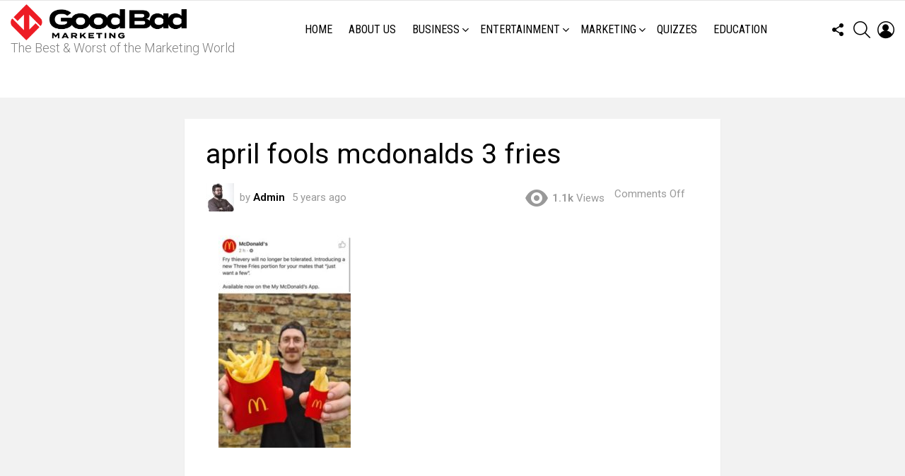

--- FILE ---
content_type: text/html; charset=UTF-8
request_url: https://www.goodbadmarketing.com/keith/april-fools-day-social-media-post-examples-ideas-for-brands/april-fools-mcdonalds-3-fries/
body_size: 19611
content:
<!-- This page is cached by the Hummingbird Performance plugin v3.16.0 - https://wordpress.org/plugins/hummingbird-performance/. -->	<!DOCTYPE html>
<!--[if IE 8]>
<html class="no-js g1-off-outside lt-ie10 lt-ie9" id="ie8" lang="en-AU"
 xmlns:og="http://ogp.me/ns#"
 xmlns:fb="http://ogp.me/ns/fb#"><![endif]-->
<!--[if IE 9]>
<html class="no-js g1-off-outside lt-ie10" id="ie9" lang="en-AU"
 xmlns:og="http://ogp.me/ns#"
 xmlns:fb="http://ogp.me/ns/fb#"><![endif]-->
<!--[if !IE]><!-->
<html class="no-js g1-off-outside" lang="en-AU"
 xmlns:og="http://ogp.me/ns#"
 xmlns:fb="http://ogp.me/ns/fb#"><!--<![endif]-->
<head>
	<meta charset="UTF-8"/>
	<link rel="profile" href="http://gmpg.org/xfn/11"/>
	<link rel="pingback" href="https://www.goodbadmarketing.com/xmlrpc.php"/>

	<meta name='robots' content='noindex, nofollow' />
	<style>img:is([sizes="auto" i], [sizes^="auto," i]) { contain-intrinsic-size: 3000px 1500px }</style>
	
<meta name="viewport" content="initial-scale=1.0, minimum-scale=1.0, height=device-height, width=device-width" />

	<!-- This site is optimized with the Yoast SEO plugin v26.4 - https://yoast.com/wordpress/plugins/seo/ -->
	<title>april fools mcdonalds 3 fries | Good/Bad Marketing</title>
	<link rel="canonical" href="https://www.goodbadmarketing.com/keith/april-fools-day-social-media-post-examples-ideas-for-brands/april-fools-mcdonalds-3-fries/" />
	<meta property="og:locale" content="en_US" />
	<meta property="og:type" content="article" />
	<meta property="og:title" content="april fools mcdonalds 3 fries - Good/Bad Marketing" />
	<meta property="og:url" content="https://www.goodbadmarketing.com/keith/april-fools-day-social-media-post-examples-ideas-for-brands/april-fools-mcdonalds-3-fries/" />
	<meta property="og:site_name" content="Good/Bad Marketing" />
	<meta property="article:modified_time" content="2021-04-03T23:53:04+00:00" />
	<meta property="og:image" content="https://www.goodbadmarketing.com/keith/april-fools-day-social-media-post-examples-ideas-for-brands/april-fools-mcdonalds-3-fries" />
	<meta property="og:image:width" content="288" />
	<meta property="og:image:height" content="462" />
	<meta property="og:image:type" content="image/jpeg" />
	<meta name="twitter:card" content="summary_large_image" />
	<script type="application/ld+json" class="yoast-schema-graph">{"@context":"https://schema.org","@graph":[{"@type":"WebPage","@id":"https://www.goodbadmarketing.com/keith/april-fools-day-social-media-post-examples-ideas-for-brands/april-fools-mcdonalds-3-fries/","url":"https://www.goodbadmarketing.com/keith/april-fools-day-social-media-post-examples-ideas-for-brands/april-fools-mcdonalds-3-fries/","name":"april fools mcdonalds 3 fries - Good/Bad Marketing","isPartOf":{"@id":"https://www.goodbadmarketing.com/#website"},"primaryImageOfPage":{"@id":"https://www.goodbadmarketing.com/keith/april-fools-day-social-media-post-examples-ideas-for-brands/april-fools-mcdonalds-3-fries/#primaryimage"},"image":{"@id":"https://www.goodbadmarketing.com/keith/april-fools-day-social-media-post-examples-ideas-for-brands/april-fools-mcdonalds-3-fries/#primaryimage"},"thumbnailUrl":"https://www.goodbadmarketing.com/wp-content/uploads/april-fools-mcdonalds-3-fries-scaled-e1617494017903.jpg","datePublished":"2021-04-03T22:30:37+00:00","dateModified":"2021-04-03T23:53:04+00:00","breadcrumb":{"@id":"https://www.goodbadmarketing.com/keith/april-fools-day-social-media-post-examples-ideas-for-brands/april-fools-mcdonalds-3-fries/#breadcrumb"},"inLanguage":"en-AU","potentialAction":[{"@type":"ReadAction","target":["https://www.goodbadmarketing.com/keith/april-fools-day-social-media-post-examples-ideas-for-brands/april-fools-mcdonalds-3-fries/"]}]},{"@type":"ImageObject","inLanguage":"en-AU","@id":"https://www.goodbadmarketing.com/keith/april-fools-day-social-media-post-examples-ideas-for-brands/april-fools-mcdonalds-3-fries/#primaryimage","url":"https://www.goodbadmarketing.com/wp-content/uploads/april-fools-mcdonalds-3-fries-scaled-e1617494017903.jpg","contentUrl":"https://www.goodbadmarketing.com/wp-content/uploads/april-fools-mcdonalds-3-fries-scaled-e1617494017903.jpg","width":288,"height":462,"caption":"april fools mcdonalds 3 fries"},{"@type":"BreadcrumbList","@id":"https://www.goodbadmarketing.com/keith/april-fools-day-social-media-post-examples-ideas-for-brands/april-fools-mcdonalds-3-fries/#breadcrumb","itemListElement":[{"@type":"ListItem","position":1,"name":"Home","item":"https://www.goodbadmarketing.com/"},{"@type":"ListItem","position":2,"name":"April Fools&#8217; Day Social Media Post Examples &#038; Ideas for Brands","item":"https://www.goodbadmarketing.com/keith/april-fools-day-social-media-post-examples-ideas-for-brands/"},{"@type":"ListItem","position":3,"name":"april fools mcdonalds 3 fries"}]},{"@type":"WebSite","@id":"https://www.goodbadmarketing.com/#website","url":"https://www.goodbadmarketing.com/","name":"Good/Bad Marketing","description":"The Best &amp; Worst of the Marketing World","potentialAction":[{"@type":"SearchAction","target":{"@type":"EntryPoint","urlTemplate":"https://www.goodbadmarketing.com/?s={search_term_string}"},"query-input":{"@type":"PropertyValueSpecification","valueRequired":true,"valueName":"search_term_string"}}],"inLanguage":"en-AU"}]}</script>
	<!-- / Yoast SEO plugin. -->


<link rel='dns-prefetch' href='//fonts.googleapis.com' />
<link rel='dns-prefetch' href='//hb.wpmucdn.com' />
<link rel='preconnect' href='https://fonts.gstatic.com' />
<link href='//hb.wpmucdn.com' rel='preconnect' />
<link href='http://fonts.googleapis.com' rel='preconnect' />
<link href='//fonts.gstatic.com' crossorigin='' rel='preconnect' />
<link rel="alternate" type="application/rss+xml" title="Good/Bad Marketing &raquo; Feed" href="https://www.goodbadmarketing.com/feed/" />
<link rel="alternate" type="application/rss+xml" title="Good/Bad Marketing &raquo; Comments Feed" href="https://www.goodbadmarketing.com/comments/feed/" />
<script type="text/javascript" id="wpp-js" src="https://www.goodbadmarketing.com/wp-content/plugins/wordpress-popular-posts/assets/js/wpp.min.js?ver=7.3.3" data-sampling="0" data-sampling-rate="100" data-api-url="https://www.goodbadmarketing.com/wp-json/wordpress-popular-posts" data-post-id="8562" data-token="1ebc92f5b8" data-lang="0" data-debug="0"></script>
		<style>
			.lazyload,
			.lazyloading {
				max-width: 100%;
			}
		</style>
				<!-- This site uses the Google Analytics by ExactMetrics plugin v8.10.1 - Using Analytics tracking - https://www.exactmetrics.com/ -->
		<!-- Note: ExactMetrics is not currently configured on this site. The site owner needs to authenticate with Google Analytics in the ExactMetrics settings panel. -->
					<!-- No tracking code set -->
				<!-- / Google Analytics by ExactMetrics -->
		<script type="text/javascript">
/* <![CDATA[ */
window._wpemojiSettings = {"baseUrl":"https:\/\/s.w.org\/images\/core\/emoji\/16.0.1\/72x72\/","ext":".png","svgUrl":"https:\/\/s.w.org\/images\/core\/emoji\/16.0.1\/svg\/","svgExt":".svg","source":{"concatemoji":"https:\/\/www.goodbadmarketing.com\/wp-includes\/js\/wp-emoji-release.min.js?ver=6.8.3"}};
/*! This file is auto-generated */
!function(s,n){var o,i,e;function c(e){try{var t={supportTests:e,timestamp:(new Date).valueOf()};sessionStorage.setItem(o,JSON.stringify(t))}catch(e){}}function p(e,t,n){e.clearRect(0,0,e.canvas.width,e.canvas.height),e.fillText(t,0,0);var t=new Uint32Array(e.getImageData(0,0,e.canvas.width,e.canvas.height).data),a=(e.clearRect(0,0,e.canvas.width,e.canvas.height),e.fillText(n,0,0),new Uint32Array(e.getImageData(0,0,e.canvas.width,e.canvas.height).data));return t.every(function(e,t){return e===a[t]})}function u(e,t){e.clearRect(0,0,e.canvas.width,e.canvas.height),e.fillText(t,0,0);for(var n=e.getImageData(16,16,1,1),a=0;a<n.data.length;a++)if(0!==n.data[a])return!1;return!0}function f(e,t,n,a){switch(t){case"flag":return n(e,"\ud83c\udff3\ufe0f\u200d\u26a7\ufe0f","\ud83c\udff3\ufe0f\u200b\u26a7\ufe0f")?!1:!n(e,"\ud83c\udde8\ud83c\uddf6","\ud83c\udde8\u200b\ud83c\uddf6")&&!n(e,"\ud83c\udff4\udb40\udc67\udb40\udc62\udb40\udc65\udb40\udc6e\udb40\udc67\udb40\udc7f","\ud83c\udff4\u200b\udb40\udc67\u200b\udb40\udc62\u200b\udb40\udc65\u200b\udb40\udc6e\u200b\udb40\udc67\u200b\udb40\udc7f");case"emoji":return!a(e,"\ud83e\udedf")}return!1}function g(e,t,n,a){var r="undefined"!=typeof WorkerGlobalScope&&self instanceof WorkerGlobalScope?new OffscreenCanvas(300,150):s.createElement("canvas"),o=r.getContext("2d",{willReadFrequently:!0}),i=(o.textBaseline="top",o.font="600 32px Arial",{});return e.forEach(function(e){i[e]=t(o,e,n,a)}),i}function t(e){var t=s.createElement("script");t.src=e,t.defer=!0,s.head.appendChild(t)}"undefined"!=typeof Promise&&(o="wpEmojiSettingsSupports",i=["flag","emoji"],n.supports={everything:!0,everythingExceptFlag:!0},e=new Promise(function(e){s.addEventListener("DOMContentLoaded",e,{once:!0})}),new Promise(function(t){var n=function(){try{var e=JSON.parse(sessionStorage.getItem(o));if("object"==typeof e&&"number"==typeof e.timestamp&&(new Date).valueOf()<e.timestamp+604800&&"object"==typeof e.supportTests)return e.supportTests}catch(e){}return null}();if(!n){if("undefined"!=typeof Worker&&"undefined"!=typeof OffscreenCanvas&&"undefined"!=typeof URL&&URL.createObjectURL&&"undefined"!=typeof Blob)try{var e="postMessage("+g.toString()+"("+[JSON.stringify(i),f.toString(),p.toString(),u.toString()].join(",")+"));",a=new Blob([e],{type:"text/javascript"}),r=new Worker(URL.createObjectURL(a),{name:"wpTestEmojiSupports"});return void(r.onmessage=function(e){c(n=e.data),r.terminate(),t(n)})}catch(e){}c(n=g(i,f,p,u))}t(n)}).then(function(e){for(var t in e)n.supports[t]=e[t],n.supports.everything=n.supports.everything&&n.supports[t],"flag"!==t&&(n.supports.everythingExceptFlag=n.supports.everythingExceptFlag&&n.supports[t]);n.supports.everythingExceptFlag=n.supports.everythingExceptFlag&&!n.supports.flag,n.DOMReady=!1,n.readyCallback=function(){n.DOMReady=!0}}).then(function(){return e}).then(function(){var e;n.supports.everything||(n.readyCallback(),(e=n.source||{}).concatemoji?t(e.concatemoji):e.wpemoji&&e.twemoji&&(t(e.twemoji),t(e.wpemoji)))}))}((window,document),window._wpemojiSettings);
/* ]]> */
</script>
<link rel='stylesheet' id='bimber-google-fonts-css' href='//fonts.googleapis.com/css?family=Roboto%3A400%2C300%2C500%2C600%2C700%2C900%7CRoboto+Condensed%3A400%2C300%2C500%2C600%2C700&#038;subset=latin%2Clatin-ext&#038;display=swap&#038;ver=9.2.3' type='text/css' media='all' />
<style id='wp-emoji-styles-inline-css' type='text/css'>

	img.wp-smiley, img.emoji {
		display: inline !important;
		border: none !important;
		box-shadow: none !important;
		height: 1em !important;
		width: 1em !important;
		margin: 0 0.07em !important;
		vertical-align: -0.1em !important;
		background: none !important;
		padding: 0 !important;
	}
</style>
<style id='classic-theme-styles-inline-css' type='text/css'>
/*! This file is auto-generated */
.wp-block-button__link{color:#fff;background-color:#32373c;border-radius:9999px;box-shadow:none;text-decoration:none;padding:calc(.667em + 2px) calc(1.333em + 2px);font-size:1.125em}.wp-block-file__button{background:#32373c;color:#fff;text-decoration:none}
</style>
<style id='global-styles-inline-css' type='text/css'>
:root{--wp--preset--aspect-ratio--square: 1;--wp--preset--aspect-ratio--4-3: 4/3;--wp--preset--aspect-ratio--3-4: 3/4;--wp--preset--aspect-ratio--3-2: 3/2;--wp--preset--aspect-ratio--2-3: 2/3;--wp--preset--aspect-ratio--16-9: 16/9;--wp--preset--aspect-ratio--9-16: 9/16;--wp--preset--color--black: #000000;--wp--preset--color--cyan-bluish-gray: #abb8c3;--wp--preset--color--white: #ffffff;--wp--preset--color--pale-pink: #f78da7;--wp--preset--color--vivid-red: #cf2e2e;--wp--preset--color--luminous-vivid-orange: #ff6900;--wp--preset--color--luminous-vivid-amber: #fcb900;--wp--preset--color--light-green-cyan: #7bdcb5;--wp--preset--color--vivid-green-cyan: #00d084;--wp--preset--color--pale-cyan-blue: #8ed1fc;--wp--preset--color--vivid-cyan-blue: #0693e3;--wp--preset--color--vivid-purple: #9b51e0;--wp--preset--gradient--vivid-cyan-blue-to-vivid-purple: linear-gradient(135deg,rgba(6,147,227,1) 0%,rgb(155,81,224) 100%);--wp--preset--gradient--light-green-cyan-to-vivid-green-cyan: linear-gradient(135deg,rgb(122,220,180) 0%,rgb(0,208,130) 100%);--wp--preset--gradient--luminous-vivid-amber-to-luminous-vivid-orange: linear-gradient(135deg,rgba(252,185,0,1) 0%,rgba(255,105,0,1) 100%);--wp--preset--gradient--luminous-vivid-orange-to-vivid-red: linear-gradient(135deg,rgba(255,105,0,1) 0%,rgb(207,46,46) 100%);--wp--preset--gradient--very-light-gray-to-cyan-bluish-gray: linear-gradient(135deg,rgb(238,238,238) 0%,rgb(169,184,195) 100%);--wp--preset--gradient--cool-to-warm-spectrum: linear-gradient(135deg,rgb(74,234,220) 0%,rgb(151,120,209) 20%,rgb(207,42,186) 40%,rgb(238,44,130) 60%,rgb(251,105,98) 80%,rgb(254,248,76) 100%);--wp--preset--gradient--blush-light-purple: linear-gradient(135deg,rgb(255,206,236) 0%,rgb(152,150,240) 100%);--wp--preset--gradient--blush-bordeaux: linear-gradient(135deg,rgb(254,205,165) 0%,rgb(254,45,45) 50%,rgb(107,0,62) 100%);--wp--preset--gradient--luminous-dusk: linear-gradient(135deg,rgb(255,203,112) 0%,rgb(199,81,192) 50%,rgb(65,88,208) 100%);--wp--preset--gradient--pale-ocean: linear-gradient(135deg,rgb(255,245,203) 0%,rgb(182,227,212) 50%,rgb(51,167,181) 100%);--wp--preset--gradient--electric-grass: linear-gradient(135deg,rgb(202,248,128) 0%,rgb(113,206,126) 100%);--wp--preset--gradient--midnight: linear-gradient(135deg,rgb(2,3,129) 0%,rgb(40,116,252) 100%);--wp--preset--font-size--small: 13px;--wp--preset--font-size--medium: 20px;--wp--preset--font-size--large: 36px;--wp--preset--font-size--x-large: 42px;--wp--preset--spacing--20: 0.44rem;--wp--preset--spacing--30: 0.67rem;--wp--preset--spacing--40: 1rem;--wp--preset--spacing--50: 1.5rem;--wp--preset--spacing--60: 2.25rem;--wp--preset--spacing--70: 3.38rem;--wp--preset--spacing--80: 5.06rem;--wp--preset--shadow--natural: 6px 6px 9px rgba(0, 0, 0, 0.2);--wp--preset--shadow--deep: 12px 12px 50px rgba(0, 0, 0, 0.4);--wp--preset--shadow--sharp: 6px 6px 0px rgba(0, 0, 0, 0.2);--wp--preset--shadow--outlined: 6px 6px 0px -3px rgba(255, 255, 255, 1), 6px 6px rgba(0, 0, 0, 1);--wp--preset--shadow--crisp: 6px 6px 0px rgba(0, 0, 0, 1);}:where(.is-layout-flex){gap: 0.5em;}:where(.is-layout-grid){gap: 0.5em;}body .is-layout-flex{display: flex;}.is-layout-flex{flex-wrap: wrap;align-items: center;}.is-layout-flex > :is(*, div){margin: 0;}body .is-layout-grid{display: grid;}.is-layout-grid > :is(*, div){margin: 0;}:where(.wp-block-columns.is-layout-flex){gap: 2em;}:where(.wp-block-columns.is-layout-grid){gap: 2em;}:where(.wp-block-post-template.is-layout-flex){gap: 1.25em;}:where(.wp-block-post-template.is-layout-grid){gap: 1.25em;}.has-black-color{color: var(--wp--preset--color--black) !important;}.has-cyan-bluish-gray-color{color: var(--wp--preset--color--cyan-bluish-gray) !important;}.has-white-color{color: var(--wp--preset--color--white) !important;}.has-pale-pink-color{color: var(--wp--preset--color--pale-pink) !important;}.has-vivid-red-color{color: var(--wp--preset--color--vivid-red) !important;}.has-luminous-vivid-orange-color{color: var(--wp--preset--color--luminous-vivid-orange) !important;}.has-luminous-vivid-amber-color{color: var(--wp--preset--color--luminous-vivid-amber) !important;}.has-light-green-cyan-color{color: var(--wp--preset--color--light-green-cyan) !important;}.has-vivid-green-cyan-color{color: var(--wp--preset--color--vivid-green-cyan) !important;}.has-pale-cyan-blue-color{color: var(--wp--preset--color--pale-cyan-blue) !important;}.has-vivid-cyan-blue-color{color: var(--wp--preset--color--vivid-cyan-blue) !important;}.has-vivid-purple-color{color: var(--wp--preset--color--vivid-purple) !important;}.has-black-background-color{background-color: var(--wp--preset--color--black) !important;}.has-cyan-bluish-gray-background-color{background-color: var(--wp--preset--color--cyan-bluish-gray) !important;}.has-white-background-color{background-color: var(--wp--preset--color--white) !important;}.has-pale-pink-background-color{background-color: var(--wp--preset--color--pale-pink) !important;}.has-vivid-red-background-color{background-color: var(--wp--preset--color--vivid-red) !important;}.has-luminous-vivid-orange-background-color{background-color: var(--wp--preset--color--luminous-vivid-orange) !important;}.has-luminous-vivid-amber-background-color{background-color: var(--wp--preset--color--luminous-vivid-amber) !important;}.has-light-green-cyan-background-color{background-color: var(--wp--preset--color--light-green-cyan) !important;}.has-vivid-green-cyan-background-color{background-color: var(--wp--preset--color--vivid-green-cyan) !important;}.has-pale-cyan-blue-background-color{background-color: var(--wp--preset--color--pale-cyan-blue) !important;}.has-vivid-cyan-blue-background-color{background-color: var(--wp--preset--color--vivid-cyan-blue) !important;}.has-vivid-purple-background-color{background-color: var(--wp--preset--color--vivid-purple) !important;}.has-black-border-color{border-color: var(--wp--preset--color--black) !important;}.has-cyan-bluish-gray-border-color{border-color: var(--wp--preset--color--cyan-bluish-gray) !important;}.has-white-border-color{border-color: var(--wp--preset--color--white) !important;}.has-pale-pink-border-color{border-color: var(--wp--preset--color--pale-pink) !important;}.has-vivid-red-border-color{border-color: var(--wp--preset--color--vivid-red) !important;}.has-luminous-vivid-orange-border-color{border-color: var(--wp--preset--color--luminous-vivid-orange) !important;}.has-luminous-vivid-amber-border-color{border-color: var(--wp--preset--color--luminous-vivid-amber) !important;}.has-light-green-cyan-border-color{border-color: var(--wp--preset--color--light-green-cyan) !important;}.has-vivid-green-cyan-border-color{border-color: var(--wp--preset--color--vivid-green-cyan) !important;}.has-pale-cyan-blue-border-color{border-color: var(--wp--preset--color--pale-cyan-blue) !important;}.has-vivid-cyan-blue-border-color{border-color: var(--wp--preset--color--vivid-cyan-blue) !important;}.has-vivid-purple-border-color{border-color: var(--wp--preset--color--vivid-purple) !important;}.has-vivid-cyan-blue-to-vivid-purple-gradient-background{background: var(--wp--preset--gradient--vivid-cyan-blue-to-vivid-purple) !important;}.has-light-green-cyan-to-vivid-green-cyan-gradient-background{background: var(--wp--preset--gradient--light-green-cyan-to-vivid-green-cyan) !important;}.has-luminous-vivid-amber-to-luminous-vivid-orange-gradient-background{background: var(--wp--preset--gradient--luminous-vivid-amber-to-luminous-vivid-orange) !important;}.has-luminous-vivid-orange-to-vivid-red-gradient-background{background: var(--wp--preset--gradient--luminous-vivid-orange-to-vivid-red) !important;}.has-very-light-gray-to-cyan-bluish-gray-gradient-background{background: var(--wp--preset--gradient--very-light-gray-to-cyan-bluish-gray) !important;}.has-cool-to-warm-spectrum-gradient-background{background: var(--wp--preset--gradient--cool-to-warm-spectrum) !important;}.has-blush-light-purple-gradient-background{background: var(--wp--preset--gradient--blush-light-purple) !important;}.has-blush-bordeaux-gradient-background{background: var(--wp--preset--gradient--blush-bordeaux) !important;}.has-luminous-dusk-gradient-background{background: var(--wp--preset--gradient--luminous-dusk) !important;}.has-pale-ocean-gradient-background{background: var(--wp--preset--gradient--pale-ocean) !important;}.has-electric-grass-gradient-background{background: var(--wp--preset--gradient--electric-grass) !important;}.has-midnight-gradient-background{background: var(--wp--preset--gradient--midnight) !important;}.has-small-font-size{font-size: var(--wp--preset--font-size--small) !important;}.has-medium-font-size{font-size: var(--wp--preset--font-size--medium) !important;}.has-large-font-size{font-size: var(--wp--preset--font-size--large) !important;}.has-x-large-font-size{font-size: var(--wp--preset--font-size--x-large) !important;}
:where(.wp-block-post-template.is-layout-flex){gap: 1.25em;}:where(.wp-block-post-template.is-layout-grid){gap: 1.25em;}
:where(.wp-block-columns.is-layout-flex){gap: 2em;}:where(.wp-block-columns.is-layout-grid){gap: 2em;}
:root :where(.wp-block-pullquote){font-size: 1.5em;line-height: 1.6;}
</style>
<link rel='stylesheet' id='adace-style-css' href='https://hb.wpmucdn.com/www.goodbadmarketing.com/53f02c23-d3fb-45e1-ad27-d5d3b12fd496.css' type='text/css' media='all' />
<link rel='stylesheet' id='wphb-1-css' href='https://hb.wpmucdn.com/www.goodbadmarketing.com/5b0eb79d-5d62-4567-818c-f4682df54a24.css' type='text/css' media='all' />
<link rel='stylesheet' id='mace-gallery-css' href='https://hb.wpmucdn.com/www.goodbadmarketing.com/c64e573e-f211-480c-bbbd-81e4a2b4f30e.css' type='text/css' media='all' />
<link rel='stylesheet' id='jquery-magnific-popup-css' href='https://hb.wpmucdn.com/www.goodbadmarketing.com/7525df96-ea0f-47d4-86ea-8d4bdd986b04.css' type='text/css' media='all' />
<link rel='stylesheet' id='wphb-2-css' href='https://hb.wpmucdn.com/www.goodbadmarketing.com/22bb3dce-e406-4172-a307-711aaa3a01b8.css' type='text/css' media='all' />
<style id='woocommerce-inline-inline-css' type='text/css'>
.woocommerce form .form-row .required { visibility: visible; }
</style>
<link rel='stylesheet' id='wordpress-popular-posts-css-css' href='https://hb.wpmucdn.com/www.goodbadmarketing.com/067fc8f2-a9b8-4b77-8897-627ee9e8423d.css' type='text/css' media='all' />
<link rel='stylesheet' id='wphb-3-css' href='https://hb.wpmucdn.com/www.goodbadmarketing.com/a11ed9a7-3148-4f2e-ae20-3984fbadda48.css' type='text/css' media='all' />
<link rel='stylesheet' id='bimber-dynamic-style-css' href='https://www.goodbadmarketing.com/wp-content/uploads/dynamic-style-1757300226.css' type='text/css' media='all' />
<link rel='stylesheet' id='js_composer_custom_css-css' href='https://hb.wpmucdn.com/www.goodbadmarketing.com/a7725ceb-5091-4978-a1e6-068f79afd451.css' type='text/css' media='all' />
<link rel='stylesheet' id='wphb-4-css' href='https://hb.wpmucdn.com/www.goodbadmarketing.com/2460b44d-5f50-4d7a-8373-df91c0e193d8.css' type='text/css' media='all' />
<script type="text/javascript" src="https://hb.wpmucdn.com/www.goodbadmarketing.com/446674e4-94a7-4b4c-971f-1420909b8899.js" id="wphb-5-js"></script>
<script type="text/javascript" id="wphb-6-js-extra">
/* <![CDATA[ */
var woocommerce_params = {"ajax_url":"\/wp-admin\/admin-ajax.php","wc_ajax_url":"\/?wc-ajax=%%endpoint%%"};;;var wc_add_to_cart_params = {"ajax_url":"\/wp-admin\/admin-ajax.php","wc_ajax_url":"\/?wc-ajax=%%endpoint%%","i18n_view_cart":"View cart","cart_url":"https:\/\/www.goodbadmarketing.com","is_cart":"","cart_redirect_after_add":"no"};
/* ]]> */
</script>
<script type="text/javascript" src="https://hb.wpmucdn.com/www.goodbadmarketing.com/1e18250b-7343-41bc-837d-c85c3d26564d.js" id="wphb-6-js"></script>
<link rel="https://api.w.org/" href="https://www.goodbadmarketing.com/wp-json/" /><link rel="alternate" title="JSON" type="application/json" href="https://www.goodbadmarketing.com/wp-json/wp/v2/media/8562" /><link rel="EditURI" type="application/rsd+xml" title="RSD" href="https://www.goodbadmarketing.com/xmlrpc.php?rsd" />
<link rel='shortlink' href='https://www.goodbadmarketing.com/?p=8562' />
<link rel="alternate" title="oEmbed (JSON)" type="application/json+oembed" href="https://www.goodbadmarketing.com/wp-json/oembed/1.0/embed?url=https%3A%2F%2Fwww.goodbadmarketing.com%2Fkeith%2Fapril-fools-day-social-media-post-examples-ideas-for-brands%2Fapril-fools-mcdonalds-3-fries%2F" />
<link rel="alternate" title="oEmbed (XML)" type="text/xml+oembed" href="https://www.goodbadmarketing.com/wp-json/oembed/1.0/embed?url=https%3A%2F%2Fwww.goodbadmarketing.com%2Fkeith%2Fapril-fools-day-social-media-post-examples-ideas-for-brands%2Fapril-fools-mcdonalds-3-fries%2F&#038;format=xml" />
<meta property="fb:app_id" content="1662846373872165"/><meta property="fb:admins" content="keith.nallawalla"/><link rel="preload" href="https://www.goodbadmarketing.com/wp-content/plugins/g1-socials/css/iconfont/fonts/g1-socials.woff" as="font" type="font/woff" crossorigin="anonymous"><!-- Google Tag Manager -->
<script>(function(w,d,s,l,i){w[l]=w[l]||[];w[l].push({'gtm.start':
new Date().getTime(),event:'gtm.js'});var f=d.getElementsByTagName(s)[0],
j=d.createElement(s),dl=l!='dataLayer'?'&l='+l:'';j.async=true;j.src=
'https://www.googletagmanager.com/gtm.js?id='+i+dl;f.parentNode.insertBefore(j,f);
})(window,document,'script','dataLayer','GTM-PT69W97');</script>
<!-- End Google Tag Manager -->	<style>
		.lazyload, .lazyloading {
			opacity: 0;
		}
		.lazyloaded {
			opacity: 1;
		}
		.lazyload,
		.lazyloading,
		.lazyloaded {
			transition: opacity 0.175s ease-in-out;
		}

		iframe.lazyloading {
			opacity: 1;
			transition: opacity 0.375s ease-in-out;
			background: #f2f2f2 no-repeat center;
		}
		iframe.lazyloaded {
			opacity: 1;
		}
	</style>
	<link rel="preload" href="https://www.goodbadmarketing.com/wp-content/plugins/snax/css/snaxicon/fonts/snaxicon.woff" as="font" type="font/woff" crossorigin="anonymous"><!-- SEO meta tags powered by SmartCrawl https://wpmudev.com/project/smartcrawl-wordpress-seo/ -->
<script type="application/ld+json">{"@context":"https:\/\/schema.org","@graph":[{"@type":"Organization","@id":"https:\/\/www.goodbadmarketing.com\/#schema-publishing-organization","url":"https:\/\/www.goodbadmarketing.com","name":"Good\/Bad Marketing"},{"@type":"WebSite","@id":"https:\/\/www.goodbadmarketing.com\/#schema-website","url":"https:\/\/www.goodbadmarketing.com","name":"Good\/Bad Marketing","encoding":"UTF-8","potentialAction":{"@type":"SearchAction","target":"https:\/\/www.goodbadmarketing.com\/search\/{search_term_string}\/","query-input":"required name=search_term_string"}},{"@type":"BreadcrumbList","@id":"https:\/\/www.goodbadmarketing.com\/keith\/april-fools-day-social-media-post-examples-ideas-for-brands\/april-fools-mcdonalds-3-fries?attachment=april-fools-mcdonalds-3-fries\/#breadcrumb","itemListElement":[{"@type":"ListItem","position":1,"name":"Home","item":"https:\/\/www.goodbadmarketing.com"},{"@type":"ListItem","position":2,"name":"April Fools&#8217; Day Social Media Post Examples &#038; Ideas for Brands","item":"https:\/\/www.goodbadmarketing.com\/keith\/april-fools-day-social-media-post-examples-ideas-for-brands\/"},{"@type":"ListItem","position":3,"name":"april fools mcdonalds 3 fries"}]},{"@type":"Person","@id":"https:\/\/www.goodbadmarketing.com\/author\/admino\/#schema-author","name":"Admin","url":"https:\/\/www.goodbadmarketing.com\/author\/admino\/"},{"@type":"WebPage","@id":"https:\/\/www.goodbadmarketing.com\/keith\/april-fools-day-social-media-post-examples-ideas-for-brands\/april-fools-mcdonalds-3-fries\/#schema-webpage","isPartOf":{"@id":"https:\/\/www.goodbadmarketing.com\/#schema-website"},"publisher":{"@id":"https:\/\/www.goodbadmarketing.com\/#schema-publishing-organization"},"url":"https:\/\/www.goodbadmarketing.com\/keith\/april-fools-day-social-media-post-examples-ideas-for-brands\/april-fools-mcdonalds-3-fries\/"},{"@type":"Article","mainEntityOfPage":{"@id":"https:\/\/www.goodbadmarketing.com\/keith\/april-fools-day-social-media-post-examples-ideas-for-brands\/april-fools-mcdonalds-3-fries\/#schema-webpage"},"author":{"@id":"https:\/\/www.goodbadmarketing.com\/author\/admino\/#schema-author"},"publisher":{"@id":"https:\/\/www.goodbadmarketing.com\/#schema-publishing-organization"},"dateModified":"2021-04-04T09:53:04","datePublished":"2021-04-04T08:30:37","headline":"april fools mcdonalds 3 fries | Good\/Bad Marketing","description":"","name":"april fools mcdonalds 3 fries"}]}</script>
<!-- /SEO -->
            <style id="wpp-loading-animation-styles">@-webkit-keyframes bgslide{from{background-position-x:0}to{background-position-x:-200%}}@keyframes bgslide{from{background-position-x:0}to{background-position-x:-200%}}.wpp-widget-block-placeholder,.wpp-shortcode-placeholder{margin:0 auto;width:60px;height:3px;background:#dd3737;background:linear-gradient(90deg,#dd3737 0%,#571313 10%,#dd3737 100%);background-size:200% auto;border-radius:3px;-webkit-animation:bgslide 1s infinite linear;animation:bgslide 1s infinite linear}</style>
            		<script>
			document.documentElement.className = document.documentElement.className.replace('no-js', 'js');
		</script>
				<style>
			.no-js img.lazyload {
				display: none;
			}

			figure.wp-block-image img.lazyloading {
				min-width: 150px;
			}

			.lazyload,
			.lazyloading {
				--smush-placeholder-width: 100px;
				--smush-placeholder-aspect-ratio: 1/1;
				width: var(--smush-image-width, var(--smush-placeholder-width)) !important;
				aspect-ratio: var(--smush-image-aspect-ratio, var(--smush-placeholder-aspect-ratio)) !important;
			}

						.lazyload, .lazyloading {
				opacity: 0;
			}

			.lazyloaded {
				opacity: 1;
				transition: opacity 400ms;
				transition-delay: 0ms;
			}

					</style>
			<style>
	@font-face {
		font-family: "bimber";
							src:url("https://www.goodbadmarketing.com/wp-content/themes/bimber/css/9.2.3/bimber/fonts/bimber.eot");
			src:url("https://www.goodbadmarketing.com/wp-content/themes/bimber/css/9.2.3/bimber/fonts/bimber.eot?#iefix") format("embedded-opentype"),
			url("https://www.goodbadmarketing.com/wp-content/themes/bimber/css/9.2.3/bimber/fonts/bimber.woff") format("woff"),
			url("https://www.goodbadmarketing.com/wp-content/themes/bimber/css/9.2.3/bimber/fonts/bimber.ttf") format("truetype"),
			url("https://www.goodbadmarketing.com/wp-content/themes/bimber/css/9.2.3/bimber/fonts/bimber.svg#bimber") format("svg");
				font-weight: normal;
		font-style: normal;
		font-display: block;
	}
	</style>
		<noscript><style>.woocommerce-product-gallery{ opacity: 1 !important; }</style></noscript>
	<meta name="generator" content="Powered by WPBakery Page Builder - drag and drop page builder for WordPress."/>
<!-- Global site tag (gtag.js) - Google Analytics -->
<script async src="https://www.googletagmanager.com/gtag/js?id=UA-142318831-1"></script>
<script>
  window.dataLayer = window.dataLayer || [];
  function gtag(){dataLayer.push(arguments);}
  gtag('js', new Date());

  gtag('config', 'UA-142318831-1');
</script>
<link rel="icon" href="https://www.goodbadmarketing.com/wp-content/uploads/cropped-good-bad-marketing-white-logo-32x32.png" sizes="32x32" />
<link rel="icon" href="https://www.goodbadmarketing.com/wp-content/uploads/cropped-good-bad-marketing-white-logo-192x192.png" sizes="192x192" />
<link rel="apple-touch-icon" href="https://www.goodbadmarketing.com/wp-content/uploads/cropped-good-bad-marketing-white-logo-180x180.png" />
<meta name="msapplication-TileImage" content="https://www.goodbadmarketing.com/wp-content/uploads/cropped-good-bad-marketing-white-logo-270x270.png" />
	<script>if("undefined"!=typeof localStorage){var nsfwItemId=document.getElementsByName("g1:nsfw-item-id");nsfwItemId=nsfwItemId.length>0?nsfwItemId[0].getAttribute("content"):"g1_nsfw_off",window.g1SwitchNSFW=function(e){e?(localStorage.setItem(nsfwItemId,1),document.documentElement.classList.add("g1-nsfw-off")):(localStorage.removeItem(nsfwItemId),document.documentElement.classList.remove("g1-nsfw-off"))};try{var nsfwmode=localStorage.getItem(nsfwItemId);window.g1SwitchNSFW(nsfwmode)}catch(e){}}</script>
			<style type="text/css" id="wp-custom-css">
			.g1-dont-miss{
	display:none !important;
}
#comments-section .g1-tab-item-wp{
	display: none !important;
}

.g1-sidebar {
	display:none;
}
/*to hide fake reaction */
.wyr-reactions{
	display:none!important;
}

.collect-icon .bimber-microshare-item-share {
	display: none !important;
}

.endanger-color-sign {
	width: 20px;
	height: 20px;
	background: black;
	border-radius: 50%;
}

.anchorLinkTarget:before {
	content:"";
	display:block;
	height:150px;
	margin:-150px 0 0;
}		</style>
		<noscript><style> .wpb_animate_when_almost_visible { opacity: 1; }</style></noscript></head>

<body class="attachment wp-singular attachment-template-default single single-attachment postid-8562 attachmentid-8562 attachment-jpeg wp-embed-responsive wp-theme-bimber theme-bimber snax-hoverable woocommerce-no-js g1-layout-stretched g1-hoverable g1-has-mobile-logo g1-sidebar-normal wpb-js-composer js-comp-ver-6.9.0 vc_responsive" itemscope="" itemtype="http://schema.org/WebPage" >


<div class="g1-body-inner">

	<div id="page">
		

		

					<div class="g1-row g1-row-layout-page g1-hb-row g1-hb-row-normal g1-hb-row-a g1-hb-row-1 g1-hb-full g1-hb-sticky-off g1-hb-shadow-off">
			<div class="g1-row-inner">
				<div class="g1-column g1-dropable">
											<div class="g1-bin-1 g1-bin-grow-off">
							<div class="g1-bin g1-bin-align-left">
																	<!-- BEGIN .g1-secondary-nav -->
<!-- END .g1-secondary-nav -->
															</div>
						</div>
											<div class="g1-bin-2 g1-bin-grow-off">
							<div class="g1-bin g1-bin-align-center">
															</div>
						</div>
											<div class="g1-bin-3 g1-bin-grow-off">
							<div class="g1-bin g1-bin-align-right">
															</div>
						</div>
									</div>
			</div>
			<div class="g1-row-background"></div>
		</div>
				<div class="g1-sticky-top-wrapper g1-hb-row-2">
				<div class="g1-row g1-row-layout-page g1-hb-row g1-hb-row-normal g1-hb-row-b g1-hb-row-2 g1-hb-full g1-hb-sticky-on g1-hb-shadow-off">
			<div class="g1-row-inner">
				<div class="g1-column g1-dropable">
											<div class="g1-bin-1 g1-bin-grow-off">
							<div class="g1-bin g1-bin-align-left">
																	<div class="g1-id g1-id-desktop">
			<p class="g1-mega g1-mega-1st site-title">
	
			<a class="g1-logo-wrapper"
			   href="https://www.goodbadmarketing.com/" rel="home">
									<picture class="g1-logo g1-logo-default">
						<source media="(min-width: 1025px)" srcset="https://www.goodbadmarketing.com/wp-content/uploads/GoodBad-Marketing-Logo.png 2x,https://www.goodbadmarketing.com/wp-content/uploads/GoodBad-Marketing-Logo.png 1x">
						<source media="(max-width: 1024px)" srcset="data:image/svg+xml,%3Csvg%20xmlns%3D%27http%3A%2F%2Fwww.w3.org%2F2000%2Fsvg%27%20viewBox%3D%270%200%20249%20100%27%2F%3E">
						<img
							src="https://www.goodbadmarketing.com/wp-content/uploads/GoodBad-Marketing-Logo.png"
							width="249"
							height="100"
							alt="Good/Bad Marketing" loading="lazy" />
					</picture>

											<picture class="g1-logo g1-logo-inverted">
							<source id="g1-logo-inverted-source" media="(min-width: 1025px)" srcset="data:image/svg+xml,%3Csvg%20xmlns%3D%27http%3A%2F%2Fwww.w3.org%2F2000%2Fsvg%27%20viewBox%3D%270%200%20249%20100%27%2F%3E" data-srcset="https://www.goodbadmarketing.com/wp-content/uploads/Good-Bad-logo-White.png 2x,https://www.goodbadmarketing.com/wp-content/uploads/Good-Bad-logo-White.png 1x">
							<source media="(max-width: 1024px)" srcset="data:image/svg+xml,%3Csvg%20xmlns%3D%27http%3A%2F%2Fwww.w3.org%2F2000%2Fsvg%27%20viewBox%3D%270%200%20249%20100%27%2F%3E">
							<img
								id="g1-logo-inverted-img"
								class="lazyload"
								src=""
								data-src="https://www.goodbadmarketing.com/wp-content/uploads/Good-Bad-logo-White.png"
								width="249"
								height="100"
								alt="" />
						</picture>
												</a>

			</p>
	
            <script>
            try {
                if ( localStorage.getItem(skinItemId ) ) {
                    var _g1;
                    _g1 = document.getElementById('g1-logo-inverted-img');
                    _g1.classList.remove('lazyload');
                    _g1.setAttribute('src', _g1.getAttribute('data-src') );

                    _g1 = document.getElementById('g1-logo-inverted-source');
                    _g1.setAttribute('srcset', _g1.getAttribute('data-srcset'));
                }
            } catch(e) {}
        </script>
    
			<p class="g1-delta g1-delta-3rd site-description">The Best &amp; Worst of the Marketing World</p>
	</div>															</div>
						</div>
											<div class="g1-bin-2 g1-bin-grow-off">
							<div class="g1-bin g1-bin-align-center">
																	<!-- BEGIN .g1-primary-nav -->
<nav id="g1-primary-nav" class="g1-primary-nav"><ul id="g1-primary-nav-menu" class="g1-primary-nav-menu g1-menu-h"><li id="menu-item-444" class="menu-item menu-item-type-custom menu-item-object-custom menu-item-home menu-item-g1-standard menu-item-444"><a href="https://www.goodbadmarketing.com/">Home</a></li>
<li id="menu-item-138" class="menu-item menu-item-type-post_type menu-item-object-page menu-item-g1-standard menu-item-138"><a href="https://www.goodbadmarketing.com/about-us/">About us</a></li>
<li id="menu-item-8995" class="menu-item menu-item-type-taxonomy menu-item-object-category menu-item-has-children menu-item-g1-standard menu-item-8995"><a href="https://www.goodbadmarketing.com/category/business/">Business</a>
<ul class="sub-menu">
	<li id="menu-item-6252" class="menu-item menu-item-type-taxonomy menu-item-object-category menu-item-6252"><a href="https://www.goodbadmarketing.com/category/brands/">Brands</a></li>
	<li id="menu-item-8996" class="menu-item menu-item-type-taxonomy menu-item-object-category menu-item-8996"><a href="https://www.goodbadmarketing.com/category/customer-service/">Customer Service</a></li>
	<li id="menu-item-9001" class="menu-item menu-item-type-taxonomy menu-item-object-category menu-item-9001"><a href="https://www.goodbadmarketing.com/category/money/">Money</a></li>
</ul>
</li>
<li id="menu-item-8998" class="menu-item menu-item-type-taxonomy menu-item-object-category menu-item-has-children menu-item-g1-standard menu-item-8998"><a href="https://www.goodbadmarketing.com/category/entertainment/">Entertainment</a>
<ul class="sub-menu">
	<li id="menu-item-6259" class="menu-item menu-item-type-taxonomy menu-item-object-category menu-item-6259"><a href="https://www.goodbadmarketing.com/category/dangerous-products/">Dangerous Products</a></li>
	<li id="menu-item-8999" class="menu-item menu-item-type-taxonomy menu-item-object-category menu-item-8999"><a href="https://www.goodbadmarketing.com/category/food/">Food</a></li>
	<li id="menu-item-6261" class="menu-item menu-item-type-taxonomy menu-item-object-category menu-item-6261"><a href="https://www.goodbadmarketing.com/category/kids/">Kids</a></li>
	<li id="menu-item-9000" class="menu-item menu-item-type-taxonomy menu-item-object-category menu-item-9000"><a href="https://www.goodbadmarketing.com/category/music/">Music</a></li>
	<li id="menu-item-6258" class="menu-item menu-item-type-taxonomy menu-item-object-category menu-item-6258"><a href="https://www.goodbadmarketing.com/category/toys/">Toys</a></li>
</ul>
</li>
<li id="menu-item-6253" class="menu-item menu-item-type-taxonomy menu-item-object-category menu-item-has-children menu-item-g1-standard menu-item-6253"><a href="https://www.goodbadmarketing.com/category/general-marketing/">Marketing</a>
<ul class="sub-menu">
	<li id="menu-item-8115" class="menu-item menu-item-type-taxonomy menu-item-object-category menu-item-8115"><a href="https://www.goodbadmarketing.com/category/apps/">Apps</a></li>
	<li id="menu-item-6260" class="menu-item menu-item-type-taxonomy menu-item-object-category menu-item-6260"><a href="https://www.goodbadmarketing.com/category/broadcast-advertising/">Broadcast Advertising</a></li>
	<li id="menu-item-6255" class="menu-item menu-item-type-taxonomy menu-item-object-category menu-item-6255"><a href="https://www.goodbadmarketing.com/category/digital-marketing/">Digital Marketing</a></li>
	<li id="menu-item-8116" class="menu-item menu-item-type-taxonomy menu-item-object-category menu-item-8116"><a href="https://www.goodbadmarketing.com/category/diy-marketing/">DIY Marketing</a></li>
	<li id="menu-item-8997" class="menu-item menu-item-type-taxonomy menu-item-object-category menu-item-8997"><a href="https://www.goodbadmarketing.com/category/general-marketing/">General Marketing</a></li>
	<li id="menu-item-9003" class="menu-item menu-item-type-taxonomy menu-item-object-category menu-item-9003"><a href="https://www.goodbadmarketing.com/category/real-estate/">Real Estate Marketing</a></li>
	<li id="menu-item-6254" class="menu-item menu-item-type-taxonomy menu-item-object-category menu-item-6254"><a href="https://www.goodbadmarketing.com/category/retail-marketing/">Retail Marketing</a></li>
	<li id="menu-item-8114" class="menu-item menu-item-type-taxonomy menu-item-object-category menu-item-8114"><a href="https://www.goodbadmarketing.com/category/seo/">SEO</a></li>
	<li id="menu-item-9002" class="menu-item menu-item-type-taxonomy menu-item-object-category menu-item-9002"><a href="https://www.goodbadmarketing.com/category/sensory-marketing/">Sensory Marketing</a></li>
	<li id="menu-item-8113" class="menu-item menu-item-type-taxonomy menu-item-object-category menu-item-8113"><a href="https://www.goodbadmarketing.com/category/social-media/">Social Media</a></li>
</ul>
</li>
<li id="menu-item-6257" class="menu-item menu-item-type-taxonomy menu-item-object-category menu-item-g1-standard menu-item-6257"><a href="https://www.goodbadmarketing.com/category/quiz/">Quizzes</a></li>
<li id="menu-item-46064" class="menu-item menu-item-type-taxonomy menu-item-object-category menu-item-g1-standard menu-item-46064"><a href="https://www.goodbadmarketing.com/category/education/">Education</a></li>
</ul></nav><!-- END .g1-primary-nav -->
															</div>
						</div>
											<div class="g1-bin-3 g1-bin-grow-off">
							<div class="g1-bin g1-bin-align-right">
																		<div class="g1-drop g1-drop-with-anim g1-drop-the-socials g1-drop-m g1-drop-icon ">
		<a class="g1-drop-toggle" href="#" title="Follow us">
			<span class="g1-drop-toggle-icon"></span><span class="g1-drop-toggle-text">Follow us</span>
			<span class="g1-drop-toggle-arrow"></span>
		</a>
		<div class="g1-drop-content">
			<ul id="g1-social-icons-1" class="g1-socials-items g1-socials-items-tpl-grid">
			<li class="g1-socials-item g1-socials-item-facebook">
	   <a class="g1-socials-item-link" href="https://www.facebook.com/goodbadmarketing/" target="_blank" rel="noopener">
		   <span class="g1-socials-item-icon g1-socials-item-icon-48 g1-socials-item-icon-text g1-socials-item-icon-facebook"></span>
		   <span class="g1-socials-item-tooltip">
			   <span class="g1-socials-item-tooltip-inner">facebook</span>
		   </span>
	   </a>
	</li>
	</ul>
		</div>
	</div>
																		<div class="g1-drop g1-drop-with-anim g1-drop-before g1-drop-the-search  g1-drop-m g1-drop-icon ">
		<a class="g1-drop-toggle" href="https://www.goodbadmarketing.com/?s=">
			<span class="g1-drop-toggle-icon"></span><span class="g1-drop-toggle-text">Search</span>
			<span class="g1-drop-toggle-arrow"></span>
		</a>
		<div class="g1-drop-content">
			

<div role="search" class="search-form-wrapper">
	<form method="get"
	      class="g1-searchform-tpl-default g1-searchform-ajax search-form"
	      action="https://www.goodbadmarketing.com/">
		<label>
			<span class="screen-reader-text">Search for:</span>
			<input type="search" class="search-field"
			       placeholder="Search &hellip;"
			       value="" name="s"
			       title="Search for:" />
		</label>
		<button class="search-submit">Search</button>
	</form>

			<div class="g1-searches g1-searches-ajax"></div>
	</div>
		</div>
	</div>
																	<nav class="g1-drop g1-drop-with-anim g1-drop-before g1-drop-the-user  g1-drop-m g1-drop-icon ">


	<a class="g1-drop-toggle snax-login-required" href="https://www.goodbadmarketing.com/wp-login.php?login_popup=on">
		<span class="g1-drop-toggle-icon"></span><span class="g1-drop-toggle-text">Login</span>
		<span class="g1-drop-toggle-arrow"></span>
	</a>

	
	
	</nav>
																																																		</div>
						</div>
									</div>
			</div>
			<div class="g1-row-background"></div>
		</div>
				</div>
				<div class="g1-row g1-row-layout-page g1-hb-row g1-hb-row-normal g1-hb-row-c g1-hb-row-3 g1-hb-full g1-hb-sticky-off g1-hb-shadow-off">
			<div class="g1-row-inner">
				<div class="g1-column g1-dropable">
											<div class="g1-bin-1 g1-bin-grow-off">
							<div class="g1-bin g1-bin-align-left">
															</div>
						</div>
											<div class="g1-bin-2 g1-bin-grow-off">
							<div class="g1-bin g1-bin-align-center">
																		<nav class="g1-quick-nav g1-quick-nav-short g1-quick-nav-without-labels">
		<ul class="g1-quick-nav-menu">
																											<li class="menu-item menu-item-type-g1-trending ">
						<a href="https://www.goodbadmarketing.com/trending/">
							<span class="entry-flag entry-flag-trending"></span>
							Trending						</a>
					</li>
									</ul>
	</nav>
															</div>
						</div>
											<div class="g1-bin-3 g1-bin-grow-off">
							<div class="g1-bin g1-bin-align-right">
															</div>
						</div>
									</div>
			</div>
			<div class="g1-row-background"></div>
		</div>
					<div class="g1-sticky-top-wrapper g1-hb-row-1">
				<div class="g1-row g1-row-layout-page g1-hb-row g1-hb-row-mobile g1-hb-row-a g1-hb-row-1 g1-hb-boxed g1-hb-sticky-on g1-hb-shadow-off">
			<div class="g1-row-inner">
				<div class="g1-column g1-dropable">
											<div class="g1-bin-1 g1-bin-grow-off">
							<div class="g1-bin g1-bin-align-left">
															</div>
						</div>
											<div class="g1-bin-2 g1-bin-grow-off">
							<div class="g1-bin g1-bin-align-center">
															</div>
						</div>
											<div class="g1-bin-3 g1-bin-grow-off">
							<div class="g1-bin g1-bin-align-right">
															</div>
						</div>
									</div>
			</div>
			<div class="g1-row-background"></div>
		</div>
				</div>
				<div class="g1-row g1-row-layout-page g1-hb-row g1-hb-row-mobile g1-hb-row-b g1-hb-row-2 g1-hb-boxed g1-hb-sticky-off g1-hb-shadow-off">
			<div class="g1-row-inner">
				<div class="g1-column g1-dropable">
											<div class="g1-bin-1 g1-bin-grow-off">
							<div class="g1-bin g1-bin-align-left">
																		<a class="g1-hamburger g1-hamburger-show g1-hamburger-s  " href="#">
		<span class="g1-hamburger-icon"></span>
			<span class="g1-hamburger-label
			g1-hamburger-label-hidden			">Menu</span>
	</a>
															</div>
						</div>
											<div class="g1-bin-2 g1-bin-grow-on">
							<div class="g1-bin g1-bin-align-center">
																	<div class="g1-id g1-id-mobile">
			<p class="g1-mega g1-mega-1st site-title">
	
		<a class="g1-logo-wrapper"
		   href="https://www.goodbadmarketing.com/" rel="home">
							<picture class="g1-logo g1-logo-default">
					<source media="(max-width: 1024px)" srcset="https://www.goodbadmarketing.com/wp-content/uploads/GoodBad-Marketing-Logo.png 2x,https://www.goodbadmarketing.com/wp-content/uploads/GoodBad-Marketing-Logo.png 1x">
					<source media="(min-width: 1025px)" srcset="data:image/svg+xml,%3Csvg%20xmlns%3D%27http%3A%2F%2Fwww.w3.org%2F2000%2Fsvg%27%20viewBox%3D%270%200%20170%2024%27%2F%3E">
					<img
						src="https://www.goodbadmarketing.com/wp-content/uploads/GoodBad-Marketing-Logo.png"
						width="170"
						height="24"
						alt="Good/Bad Marketing" loading="lazy" />
				</picture>

									<picture class="g1-logo g1-logo-inverted">
						<source id="g1-logo-mobile-inverted-source" media="(max-width: 1024px)" srcset="data:image/svg+xml,%3Csvg%20xmlns%3D%27http%3A%2F%2Fwww.w3.org%2F2000%2Fsvg%27%20viewBox%3D%270%200%20170%2024%27%2F%3E" data-srcset="https://www.goodbadmarketing.com/wp-content/uploads/Good-Bad-logo-White.png 2x,https://www.goodbadmarketing.com/wp-content/uploads/Good-Bad-logo-White.png 1x">
						<source media="(min-width: 1025px)" srcset="data:image/svg+xml,%3Csvg%20xmlns%3D%27http%3A%2F%2Fwww.w3.org%2F2000%2Fsvg%27%20viewBox%3D%270%200%20170%2024%27%2F%3E">
						<img
							id="g1-logo-mobile-inverted-img"
							class="lazyload"
							src=""
							data-src="https://www.goodbadmarketing.com/wp-content/uploads/Good-Bad-logo-White.png"
							width="170"
							height="24"
							alt="" />
					</picture>
									</a>

			</p>
	
            <script>
            try {
                if ( localStorage.getItem(skinItemId ) ) {
                    var _g1;
                    _g1 = document.getElementById('g1-logo-mobile-inverted-img');
                    _g1.classList.remove('lazyload');
                    _g1.setAttribute('src', _g1.getAttribute('data-src') );

                    _g1 = document.getElementById('g1-logo-mobile-inverted-source');
                    _g1.setAttribute('srcset', _g1.getAttribute('data-srcset'));
                }
            } catch(e) {}
        </script>
    
			<p class="g1-delta g1-delta-3rd site-description">The Best &amp; Worst of the Marketing World</p>
	</div>															</div>
						</div>
											<div class="g1-bin-3 g1-bin-grow-off">
							<div class="g1-bin g1-bin-align-right">
																	<nav class="g1-drop g1-drop-with-anim g1-drop-before g1-drop-the-user  g1-drop-m g1-drop-icon ">


	<a class="g1-drop-toggle snax-login-required" href="https://www.goodbadmarketing.com/wp-login.php?login_popup=on">
		<span class="g1-drop-toggle-icon"></span><span class="g1-drop-toggle-text">Login</span>
		<span class="g1-drop-toggle-arrow"></span>
	</a>

	
	
	</nav>
															</div>
						</div>
									</div>
			</div>
			<div class="g1-row-background"></div>
		</div>
			<div class="g1-row g1-row-layout-page g1-hb-row g1-hb-row-mobile g1-hb-row-c g1-hb-row-3 g1-hb-boxed g1-hb-sticky-off g1-hb-shadow-off">
			<div class="g1-row-inner">
				<div class="g1-column g1-dropable">
											<div class="g1-bin-1 g1-bin-grow-off">
							<div class="g1-bin g1-bin-align-left">
															</div>
						</div>
											<div class="g1-bin-2 g1-bin-grow-on">
							<div class="g1-bin g1-bin-align-center">
																		<nav class="g1-quick-nav g1-quick-nav-short g1-quick-nav-without-labels">
		<ul class="g1-quick-nav-menu">
																											<li class="menu-item menu-item-type-g1-trending ">
						<a href="https://www.goodbadmarketing.com/trending/">
							<span class="entry-flag entry-flag-trending"></span>
							Trending						</a>
					</li>
									</ul>
	</nav>
															</div>
						</div>
											<div class="g1-bin-3 g1-bin-grow-off">
							<div class="g1-bin g1-bin-align-right">
															</div>
						</div>
									</div>
			</div>
			<div class="g1-row-background"></div>
		</div>
	
		
		



		

	
	<div class="g1-row g1-row-bg-alt g1-row-padding-m g1-row-layout-page">
		<div class="g1-row-background">
		</div>
		<div class="g1-row-inner">

			<div class="g1-column g1-column-2of3" id="primary">
				<div id="content" role="main">

					

<article id="post-8562" class="entry-tpl-classic post-8562 attachment type-attachment status-inherit" itemscope="&quot;&quot;" itemtype="http://schema.org/CreativeWork" >
	<div class="entry-inner g1-card g1-card-solid">
		
		<header class="entry-header entry-header-01">
			<div class="entry-before-title">
				
								</div>

			<h1 class="g1-mega g1-mega-1st entry-title" itemprop="headline">april fools mcdonalds 3 fries</h1>
						
							<p class="g1-meta g1-meta-m entry-meta entry-meta-m">
					<span class="entry-byline entry-byline-m entry-byline-with-avatar">
										<span class="entry-author" itemscope="" itemprop="author" itemtype="http://schema.org/Person">
	
		<span class="entry-meta-label">by</span>
			<a href="https://www.goodbadmarketing.com/author/admino/" title="Posts by Admin" rel="author">
			<img data-expand="600" alt='' src='data:image/svg+xml;charset=utf-8,%3Csvg xmlns%3D'http%3A%2F%2Fwww.w3.org%2F2000%2Fsvg' viewBox%3D'0 0 40 40'%2F%3E' data-src='https://www.goodbadmarketing.com/wp-content/wphb-cache/gravatar/6d3/6d350f4d0d5072da3d6108855d1f1f78x40.jpg' data-srcset='https://www.goodbadmarketing.com/wp-content/wphb-cache/gravatar/6d3/6d350f4d0d5072da3d6108855d1f1f78x80.jpg 2x' class='lazyload avatar avatar-40 photo' height='40' width='40' decoding='async'/>
							<strong itemprop="name">Admin</strong>
					</a>
	</span>
	
							<time class="entry-date" datetime="2021-04-04T08:30:37+11:00" itemprop="datePublished">4 April 2021, 8:30 am</time>					</span>

					<span class="entry-stats entry-stats-m">

						<span class="entry-views "><strong>1.1k</strong><span> Views</span></span>
						
						
						<span class="entry-comments-link entry-comments-link-0"><span>Comments Off<span class="screen-reader-text"> on april fools mcdonalds 3 fries</span></span></span>					</span>
				</p>
			
			
		</header>

		
		<div class="g1-content-narrow g1-typography-xl entry-content" itemprop="articleBody" >
			<p class="attachment"><a href='https://www.goodbadmarketing.com/wp-content/uploads/april-fools-mcdonalds-3-fries-scaled-e1617494017903.jpg'><img fetchpriority="high" decoding="async" data-expand="600" width="187" height="300" src="data:image/svg+xml;charset=utf-8,%3Csvg xmlns%3D'http%3A%2F%2Fwww.w3.org%2F2000%2Fsvg' viewBox%3D'0 0 187 300'%2F%3E" data-src="https://www.goodbadmarketing.com/wp-content/uploads/april-fools-mcdonalds-3-fries-scaled-e1617494017903-187x300.jpg" class="lazyload attachment-medium size-medium" alt="april fools mcdonalds 3 fries" data-srcset="https://www.goodbadmarketing.com/wp-content/uploads/april-fools-mcdonalds-3-fries-scaled-e1617494017903-187x300.jpg 187w, https://www.goodbadmarketing.com/wp-content/uploads/april-fools-mcdonalds-3-fries-scaled-e1617494017903-30x48.jpg 30w, https://www.goodbadmarketing.com/wp-content/uploads/april-fools-mcdonalds-3-fries-scaled-e1617494017903-60x96.jpg 60w, https://www.goodbadmarketing.com/wp-content/uploads/april-fools-mcdonalds-3-fries-scaled-e1617494017903.jpg 288w" data-sizes="(max-width: 187px) 100vw, 187px" /></a></p>

		</div>
	</div><!-- .todo -->

	


<aside id="bimber-mc4wp-form-counter-1" class="g1-box g1-box-tpl-frame g1-newsletter g1-newsletter-horizontal g1-box g1-newsletter g1-newsletter-after-post-content g1-newsletter-horizontal">
	<div class="g1-box-icon">
	</div>
	<div class="g1-box-inner">
		<header>
			<h2 class="g1-delta g1-delta-2nd"><span>Newsletter</span></h2>		</header>

		
		<p class="g1-mega g1-mega-1st">Want more stuff like this?</p>

					<p class="g1-delta g1-delta-3rd">Get the best and worst marketing stories straight into your inbox!</p>
		
			</div>

	<div class="g1-box-background g1-current-background">
	</div>
</aside>
<nav class="g1-nav-single g1-card g1-card-solid g1-card-l">
	<div class="g1-nav-single-inner">
		<p class="g1-single-nav-label screen-reader-text">See more</p>
		<ul class="g1-nav-single-links">
			<li class="g1-nav-single-prev"><a href="https://www.goodbadmarketing.com/keith/april-fools-day-social-media-post-examples-ideas-for-brands/" rel="prev"><strong class="g1-meta">Previous article</strong>  <span class="g1-delta g1-delta-1st">April Fools&#8217; Day Social Media Post Examples &#038; Ideas for Brands</span></a></li>
			<li class="g1-nav-single-next"></li>
		</ul>
	</div>
</nav>
	<div class="snax snax-post-container">

		
	</div>
		<section class="g1-row author-info" itemscope="" itemtype="http://schema.org/Person">
		<div class="g1-row-inner author-info-inner">
			<div class="g1-column author-overview">

				<figure class="author-avatar">
					<a href="https://www.goodbadmarketing.com/author/admino/">
						<img data-expand="600" alt='' src='data:image/svg+xml;charset=utf-8,%3Csvg xmlns%3D'http%3A%2F%2Fwww.w3.org%2F2000%2Fsvg' viewBox%3D'0 0 80 80'%2F%3E' data-src='https://www.goodbadmarketing.com/wp-content/wphb-cache/gravatar/6d3/6d350f4d0d5072da3d6108855d1f1f78x80.jpg' data-srcset='https://www.goodbadmarketing.com/wp-content/wphb-cache/gravatar/6d3/6d350f4d0d5072da3d6108855d1f1f78x160.jpg 2x' class='lazyload avatar avatar-80 photo' height='80' width='80' decoding='async'/>
					</a>
				</figure>

				<header>
										<h2 class="g1-gamma g1-gamma-1st author-title">Written by <a href="https://www.goodbadmarketing.com/author/admino/"><span itemprop="name">Admin</span></a></h2>

									</header>

				
				<div class="author-extras">
									</div>
			</div>
		</div>
	</section>


	<aside class="g1-related-entries">

		
		<h2 class="g1-delta g1-delta-2nd g1-collection-title"><span>You May Also Like</span></h2>		<div class="g1-collection g1-collection-with-cards g1-collection-columns-2">
			<div class="g1-collection-viewport">
				<ul class="g1-collection-items  ">
					
						<li class="g1-collection-item g1-collection-item-1of3">
							
<article class="entry-tpl-grid entry-tpl-grid-m g1-card g1-card-solid post-515 post type-post status-publish format-standard has-post-thumbnail category-brands category-general-marketing category-retail-marketing reaction-good reaction-bad">
	<div class="entry-featured-media " ><a title="History of Racist &#038; Homophobic Food Products in Australia" class="g1-frame" href="https://www.goodbadmarketing.com/keith/racist-homophobic-food-products-australia/"><div class="g1-frame-inner"><img data-expand="600" width="364" height="190" src="data:image/svg+xml;charset=utf-8,%3Csvg xmlns%3D'http%3A%2F%2Fwww.w3.org%2F2000%2Fsvg' viewBox%3D'0 0 364 190'%2F%3E" data-src="https://www.goodbadmarketing.com/wp-content/uploads/australian-supermarket-aisel.jpg" class="lazyload attachment-bimber-grid-standard size-bimber-grid-standard wp-post-image" alt="australian supermarket aisel" decoding="async" loading="lazy" data-srcset="https://www.goodbadmarketing.com/wp-content/uploads/australian-supermarket-aisel.jpg 1200w, https://www.goodbadmarketing.com/wp-content/uploads/australian-supermarket-aisel-600x314.jpg 600w, https://www.goodbadmarketing.com/wp-content/uploads/australian-supermarket-aisel-300x157.jpg 300w, https://www.goodbadmarketing.com/wp-content/uploads/australian-supermarket-aisel-1024x535.jpg 1024w" data-sizes="auto, (max-width: 364px) 100vw, 364px" /><span class="g1-frame-icon g1-frame-icon-"></span></div></a></div>
		
	<div class="entry-body">
		<header class="entry-header">
			<div class="entry-before-title">
				<p class="entry-meta entry-stats g1-meta g1-meta g1-current-background"><span class="entry-comments-link entry-comments-link-0"><span>Comments Off<span class="screen-reader-text"> on History of Racist &#038; Homophobic Food Products in Australia</span></span></span></p>
				<span class="entry-categories "><span class="entry-categories-inner"><span class="entry-categories-label">in</span> <a href="https://www.goodbadmarketing.com/category/brands/" class="entry-category entry-category-item-6">Brands</a>, <a href="https://www.goodbadmarketing.com/category/general-marketing/" class="entry-category entry-category-item-9">General Marketing</a>, <a href="https://www.goodbadmarketing.com/category/retail-marketing/" class="entry-category entry-category-item-3">Retail Marketing</a></span></span>			</div>

			<h3 class="g1-gamma g1-gamma-1st entry-title"><a href="https://www.goodbadmarketing.com/keith/racist-homophobic-food-products-australia/" rel="bookmark">History of Racist &#038; Homophobic Food Products in Australia</a></h3>
					</header>

		
		
			</div>
</article>
						</li>

					
						<li class="g1-collection-item g1-collection-item-1of3">
							
<article class="entry-tpl-grid entry-tpl-grid-m g1-card g1-card-solid post-47296 post type-post status-publish format-standard has-post-thumbnail category-brands">
	<div class="entry-featured-media " ><a title="Nintendo&#8217;s Game Key Cards" class="g1-frame" href="https://www.goodbadmarketing.com/keith/nintendos-game-key-cards/"><div class="g1-frame-inner"><img data-expand="600" width="364" height="205" src="data:image/svg+xml;charset=utf-8,%3Csvg xmlns%3D'http%3A%2F%2Fwww.w3.org%2F2000%2Fsvg' viewBox%3D'0 0 364 205'%2F%3E" data-src="https://www.goodbadmarketing.com/wp-content/uploads/GameCard-GameKeys-1920x1052-1-364x205.jpg" class="lazyload attachment-bimber-grid-standard size-bimber-grid-standard wp-post-image" alt="gamecard game keys nintendo switch" decoding="async" loading="lazy" data-srcset="https://www.goodbadmarketing.com/wp-content/uploads/GameCard-GameKeys-1920x1052-1-364x205.jpg 364w, https://www.goodbadmarketing.com/wp-content/uploads/GameCard-GameKeys-1920x1052-1-192x108.jpg 192w, https://www.goodbadmarketing.com/wp-content/uploads/GameCard-GameKeys-1920x1052-1-384x216.jpg 384w, https://www.goodbadmarketing.com/wp-content/uploads/GameCard-GameKeys-1920x1052-1-728x409.jpg 728w, https://www.goodbadmarketing.com/wp-content/uploads/GameCard-GameKeys-1920x1052-1-561x316.jpg 561w, https://www.goodbadmarketing.com/wp-content/uploads/GameCard-GameKeys-1920x1052-1-1122x630.jpg 1122w, https://www.goodbadmarketing.com/wp-content/uploads/GameCard-GameKeys-1920x1052-1-758x426.jpg 758w" data-sizes="auto, (max-width: 364px) 100vw, 364px" /><span class="g1-frame-icon g1-frame-icon-"></span></div></a></div>
		
	<div class="entry-body">
		<header class="entry-header">
			<div class="entry-before-title">
				<p class="entry-meta entry-stats g1-meta g1-meta g1-current-background"><span class="entry-comments-link entry-comments-link-0"><a href="https://www.goodbadmarketing.com/keith/nintendos-game-key-cards/#respond"><strong>0</strong> <span>Comments</span></a></span></p>
				<span class="entry-categories "><span class="entry-categories-inner"><span class="entry-categories-label">in</span> <a href="https://www.goodbadmarketing.com/category/brands/" class="entry-category entry-category-item-6">Brands</a></span></span>			</div>

			<h3 class="g1-gamma g1-gamma-1st entry-title"><a href="https://www.goodbadmarketing.com/keith/nintendos-game-key-cards/" rel="bookmark">Nintendo&#8217;s Game Key Cards</a></h3>
					</header>

		
		
			</div>
</article>
						</li>

					
						<li class="g1-collection-item g1-collection-item-1of3">
							
<article class="entry-tpl-grid entry-tpl-grid-m g1-card g1-card-solid post-47273 post type-post status-publish format-standard has-post-thumbnail category-food category-kids">
	<div class="entry-featured-media " ><a title="McDonald&#8217;s Australia Goes Full Circle on Cardboard Vs Plastic Happy Meal Toys" class="g1-frame" href="https://www.goodbadmarketing.com/keith/mcdonalds-australia-cardboard-vs-plastic-happy-meal-toys/"><div class="g1-frame-inner"><img data-expand="600" width="364" height="205" src="data:image/svg+xml;charset=utf-8,%3Csvg xmlns%3D'http%3A%2F%2Fwww.w3.org%2F2000%2Fsvg' viewBox%3D'0 0 364 205'%2F%3E" data-src="https://www.goodbadmarketing.com/wp-content/uploads/cardboard-happy-meal-toy-364x205.png" class="lazyload attachment-bimber-grid-standard size-bimber-grid-standard wp-post-image" alt="cardboard happy meal toy" decoding="async" loading="lazy" data-srcset="https://www.goodbadmarketing.com/wp-content/uploads/cardboard-happy-meal-toy-364x205.png 364w, https://www.goodbadmarketing.com/wp-content/uploads/cardboard-happy-meal-toy-192x108.png 192w, https://www.goodbadmarketing.com/wp-content/uploads/cardboard-happy-meal-toy-384x216.png 384w, https://www.goodbadmarketing.com/wp-content/uploads/cardboard-happy-meal-toy-728x409.png 728w, https://www.goodbadmarketing.com/wp-content/uploads/cardboard-happy-meal-toy-561x316.png 561w, https://www.goodbadmarketing.com/wp-content/uploads/cardboard-happy-meal-toy-1122x630.png 1122w, https://www.goodbadmarketing.com/wp-content/uploads/cardboard-happy-meal-toy-758x426.png 758w" data-sizes="auto, (max-width: 364px) 100vw, 364px" /><span class="g1-frame-icon g1-frame-icon-"></span></div></a></div>
		
	<div class="entry-body">
		<header class="entry-header">
			<div class="entry-before-title">
				<p class="entry-meta entry-stats g1-meta g1-meta g1-current-background"><span class="entry-comments-link entry-comments-link-0"><a href="https://www.goodbadmarketing.com/keith/mcdonalds-australia-cardboard-vs-plastic-happy-meal-toys/#respond"><strong>0</strong> <span>Comments</span></a></span></p>
				<span class="entry-categories "><span class="entry-categories-inner"><span class="entry-categories-label">in</span> <a href="https://www.goodbadmarketing.com/category/food/" class="entry-category entry-category-item-165">Food</a>, <a href="https://www.goodbadmarketing.com/category/kids/" class="entry-category entry-category-item-13">Kids</a></span></span>			</div>

			<h3 class="g1-gamma g1-gamma-1st entry-title"><a href="https://www.goodbadmarketing.com/keith/mcdonalds-australia-cardboard-vs-plastic-happy-meal-toys/" rel="bookmark">McDonald&#8217;s Australia Goes Full Circle on Cardboard Vs Plastic Happy Meal Toys</a></h3>
					</header>

		
		
			</div>
</article>
						</li>

					
						<li class="g1-collection-item g1-collection-item-1of3">
							
<article class="entry-tpl-grid entry-tpl-grid-m g1-card g1-card-solid post-541 post type-post status-publish format-standard has-post-thumbnail category-brands category-retail-marketing">
	<div class="entry-featured-media " ><a title="Timeline of Vegemite&#8217;s Weird Food Crossovers That No One Asked For" class="g1-frame" href="https://www.goodbadmarketing.com/keith/vegemite-weird-food-crossovers/"><div class="g1-frame-inner"><img data-expand="600" width="364" height="190" src="data:image/svg+xml;charset=utf-8,%3Csvg xmlns%3D'http%3A%2F%2Fwww.w3.org%2F2000%2Fsvg' viewBox%3D'0 0 364 190'%2F%3E" data-src="https://www.goodbadmarketing.com/wp-content/uploads/sad-kid-eating-vegemite.jpg" class="lazyload attachment-bimber-grid-standard size-bimber-grid-standard wp-post-image" alt="sad kid eating vegemite" decoding="async" loading="lazy" data-srcset="https://www.goodbadmarketing.com/wp-content/uploads/sad-kid-eating-vegemite.jpg 1200w, https://www.goodbadmarketing.com/wp-content/uploads/sad-kid-eating-vegemite-600x314.jpg 600w, https://www.goodbadmarketing.com/wp-content/uploads/sad-kid-eating-vegemite-300x157.jpg 300w, https://www.goodbadmarketing.com/wp-content/uploads/sad-kid-eating-vegemite-1024x535.jpg 1024w" data-sizes="auto, (max-width: 364px) 100vw, 364px" /><span class="g1-frame-icon g1-frame-icon-"></span></div></a></div>
		
	<div class="entry-body">
		<header class="entry-header">
			<div class="entry-before-title">
				<p class="entry-meta entry-stats g1-meta g1-meta g1-current-background"><span class="entry-comments-link entry-comments-link-0"><span>Comments Off<span class="screen-reader-text"> on Timeline of Vegemite&#8217;s Weird Food Crossovers That No One Asked For</span></span></span></p>
				<span class="entry-categories "><span class="entry-categories-inner"><span class="entry-categories-label">in</span> <a href="https://www.goodbadmarketing.com/category/brands/" class="entry-category entry-category-item-6">Brands</a>, <a href="https://www.goodbadmarketing.com/category/retail-marketing/" class="entry-category entry-category-item-3">Retail Marketing</a></span></span>			</div>

			<h3 class="g1-gamma g1-gamma-1st entry-title"><a href="https://www.goodbadmarketing.com/keith/vegemite-weird-food-crossovers/" rel="bookmark">Timeline of Vegemite&#8217;s Weird Food Crossovers That No One Asked For</a></h3>
					</header>

		
		
			</div>
</article>
						</li>

					
						<li class="g1-collection-item g1-collection-item-1of3">
							
<article class="entry-tpl-grid entry-tpl-grid-m g1-card g1-card-solid post-47124 post type-post status-publish format-standard has-post-thumbnail category-general-marketing">
	<div class="entry-featured-media " ><a title="How to Manage Risks as a First-Time Farmer" class="g1-frame" href="https://www.goodbadmarketing.com/sarac/first-time-farmer-risk-management/"><div class="g1-frame-inner"><img data-expand="600" width="364" height="205" src="data:image/svg+xml;charset=utf-8,%3Csvg xmlns%3D'http%3A%2F%2Fwww.w3.org%2F2000%2Fsvg' viewBox%3D'0 0 364 205'%2F%3E" data-src="https://www.goodbadmarketing.com/wp-content/uploads/How-to-Manage-Risks-as-a-First-Time-Farmer-364x205.jpg" class="lazyload attachment-bimber-grid-standard size-bimber-grid-standard wp-post-image" alt="" decoding="async" loading="lazy" data-srcset="https://www.goodbadmarketing.com/wp-content/uploads/How-to-Manage-Risks-as-a-First-Time-Farmer-364x205.jpg 364w, https://www.goodbadmarketing.com/wp-content/uploads/How-to-Manage-Risks-as-a-First-Time-Farmer-192x108.jpg 192w, https://www.goodbadmarketing.com/wp-content/uploads/How-to-Manage-Risks-as-a-First-Time-Farmer-384x216.jpg 384w, https://www.goodbadmarketing.com/wp-content/uploads/How-to-Manage-Risks-as-a-First-Time-Farmer-728x409.jpg 728w, https://www.goodbadmarketing.com/wp-content/uploads/How-to-Manage-Risks-as-a-First-Time-Farmer-561x316.jpg 561w, https://www.goodbadmarketing.com/wp-content/uploads/How-to-Manage-Risks-as-a-First-Time-Farmer-1122x630.jpg 1122w, https://www.goodbadmarketing.com/wp-content/uploads/How-to-Manage-Risks-as-a-First-Time-Farmer-758x426.jpg 758w" data-sizes="auto, (max-width: 364px) 100vw, 364px" /><span class="g1-frame-icon g1-frame-icon-"></span></div></a></div>
		
	<div class="entry-body">
		<header class="entry-header">
			<div class="entry-before-title">
				<p class="entry-meta entry-stats g1-meta g1-meta g1-current-background"><span class="entry-comments-link entry-comments-link-0"><a href="https://www.goodbadmarketing.com/sarac/first-time-farmer-risk-management/#respond"><strong>0</strong> <span>Comments</span></a></span></p>
				<span class="entry-categories "><span class="entry-categories-inner"><span class="entry-categories-label">in</span> <a href="https://www.goodbadmarketing.com/category/general-marketing/" class="entry-category entry-category-item-9">General Marketing</a></span></span>			</div>

			<h3 class="g1-gamma g1-gamma-1st entry-title"><a href="https://www.goodbadmarketing.com/sarac/first-time-farmer-risk-management/" rel="bookmark">How to Manage Risks as a First-Time Farmer</a></h3>
					</header>

		
		
			</div>
</article>
						</li>

					
						<li class="g1-collection-item g1-collection-item-1of3">
							
<article class="entry-tpl-grid entry-tpl-grid-m g1-card g1-card-solid post-41902 post type-post status-publish format-standard has-post-thumbnail category-general-marketing">
	<div class="entry-featured-media " ><a title="The true cost and timeline of deploying a BIMI email logo" class="g1-frame" href="https://www.goodbadmarketing.com/davidfrank/deploying-a-bimi-image/"><div class="g1-frame-inner"><img data-expand="600" width="364" height="205" src="data:image/svg+xml;charset=utf-8,%3Csvg xmlns%3D'http%3A%2F%2Fwww.w3.org%2F2000%2Fsvg' viewBox%3D'0 0 364 205'%2F%3E" data-src="https://www.goodbadmarketing.com/wp-content/uploads/Emails-364x205.webp" class="lazyload attachment-bimber-grid-standard size-bimber-grid-standard wp-post-image" alt="Envelopes floating in space" decoding="async" loading="lazy" data-srcset="https://www.goodbadmarketing.com/wp-content/uploads/Emails-364x205.webp 364w, https://www.goodbadmarketing.com/wp-content/uploads/Emails-192x108.webp 192w, https://www.goodbadmarketing.com/wp-content/uploads/Emails-384x216.webp 384w, https://www.goodbadmarketing.com/wp-content/uploads/Emails-728x409.webp 728w, https://www.goodbadmarketing.com/wp-content/uploads/Emails-561x316.webp 561w, https://www.goodbadmarketing.com/wp-content/uploads/Emails-1122x631.webp 1122w, https://www.goodbadmarketing.com/wp-content/uploads/Emails-758x426.webp 758w, https://www.goodbadmarketing.com/wp-content/uploads/Emails-1152x648.webp 1152w, https://www.goodbadmarketing.com/wp-content/uploads/Emails-84x48.webp 84w, https://www.goodbadmarketing.com/wp-content/uploads/Emails-168x96.webp 168w" data-sizes="auto, (max-width: 364px) 100vw, 364px" /><span class="g1-frame-icon g1-frame-icon-"></span></div></a></div>
		
	<div class="entry-body">
		<header class="entry-header">
			<div class="entry-before-title">
				<p class="entry-meta entry-stats g1-meta g1-meta g1-current-background"><span class="entry-comments-link entry-comments-link-0"><a href="https://www.goodbadmarketing.com/davidfrank/deploying-a-bimi-image/#respond"><strong>0</strong> <span>Comments</span></a></span></p>
				<span class="entry-categories "><span class="entry-categories-inner"><span class="entry-categories-label">in</span> <a href="https://www.goodbadmarketing.com/category/general-marketing/" class="entry-category entry-category-item-9">General Marketing</a></span></span>			</div>

			<h3 class="g1-gamma g1-gamma-1st entry-title"><a href="https://www.goodbadmarketing.com/davidfrank/deploying-a-bimi-image/" rel="bookmark">The true cost and timeline of deploying a BIMI email logo</a></h3>
					</header>

		
		
			</div>
</article>
						</li>

									</ul>
			</div>
		</div>

					</aside>




	<aside class="g1-dont-miss">
		<h2 class="g1-delta g1-delta-2nd g1-collection-title"><span>Don't Miss</span></h2>
				<div class="g1-collection g1-collection-with-cards g1-collection-columns-2">
			<div class="g1-collection-viewport">
				<ul class="g1-collection-items">
					
						<li class="g1-collection-item g1-collection-item-1of3">
							
<article class="entry-tpl-grid entry-tpl-grid-m g1-card g1-card-solid post-6097 post type-post status-publish format-standard has-post-thumbnail category-brands category-broadcast-advertising reaction-bad reaction-good">
	<div class="entry-featured-media " ><a title="Lyrics to the Best Australian TV Ads Catchy Songs &#038; Jingles" class="g1-frame" href="https://www.goodbadmarketing.com/keith/lyrics-to-catchy-songs-jingles-australian-tv-ads/"><div class="g1-frame-inner"><img data-expand="600" width="364" height="205" src="data:image/svg+xml;charset=utf-8,%3Csvg xmlns%3D'http%3A%2F%2Fwww.w3.org%2F2000%2Fsvg' viewBox%3D'0 0 364 205'%2F%3E" data-src="https://www.goodbadmarketing.com/wp-content/uploads/Australian-ads-with-songs-364x205.jpg" class="lazyload attachment-bimber-grid-standard size-bimber-grid-standard wp-post-image" alt="Australian ads with songs" decoding="async" loading="lazy" data-srcset="https://www.goodbadmarketing.com/wp-content/uploads/Australian-ads-with-songs-364x205.jpg 364w, https://www.goodbadmarketing.com/wp-content/uploads/Australian-ads-with-songs-192x108.jpg 192w, https://www.goodbadmarketing.com/wp-content/uploads/Australian-ads-with-songs-384x216.jpg 384w, https://www.goodbadmarketing.com/wp-content/uploads/Australian-ads-with-songs-728x409.jpg 728w, https://www.goodbadmarketing.com/wp-content/uploads/Australian-ads-with-songs-561x316.jpg 561w, https://www.goodbadmarketing.com/wp-content/uploads/Australian-ads-with-songs-1122x630.jpg 1122w, https://www.goodbadmarketing.com/wp-content/uploads/Australian-ads-with-songs-758x426.jpg 758w" data-sizes="auto, (max-width: 364px) 100vw, 364px" /><span class="g1-frame-icon g1-frame-icon-"></span></div></a></div>
				<p class="entry-flags">
												<a class="entry-flag entry-flag-trending" href="https://www.goodbadmarketing.com/trending/" title="Trending">
						Trending					</a>
							
					</p>
	
	<div class="entry-body">
		<header class="entry-header">
			<div class="entry-before-title">
				<p class="entry-meta entry-stats g1-meta g1-meta g1-current-background"><span class="entry-comments-link entry-comments-link-0"><span>Comments Off<span class="screen-reader-text"> on Lyrics to the Best Australian TV Ads Catchy Songs &#038; Jingles</span></span></span></p>
							</div>

			<h3 class="g1-gamma g1-gamma-1st entry-title"><a href="https://www.goodbadmarketing.com/keith/lyrics-to-catchy-songs-jingles-australian-tv-ads/" rel="bookmark">Lyrics to the Best Australian TV Ads Catchy Songs &#038; Jingles</a></h3>
					</header>

		
					<footer>
				<p class="g1-meta entry-meta entry-byline entry-byline-with-avatar">
								<span class="entry-author">
	
		<span class="entry-meta-label">by</span>
			<a href="https://www.goodbadmarketing.com/author/keith/" title="Posts by Keith Nallawalla" rel="author">
			<img data-expand="600" alt='' src='data:image/svg+xml;charset=utf-8,%3Csvg xmlns%3D'http%3A%2F%2Fwww.w3.org%2F2000%2Fsvg' viewBox%3D'0 0 30 30'%2F%3E' data-src='https://www.goodbadmarketing.com/wp-content/wphb-cache/gravatar/be4/be4e6cb351295b54a34c50afbce945ddx30.jpg' data-srcset='https://www.goodbadmarketing.com/wp-content/wphb-cache/gravatar/be4/be4e6cb351295b54a34c50afbce945ddx60.jpg 2x' class='lazyload avatar avatar-30 photo' height='30' width='30' loading='lazy' decoding='async'/>
							<strong>Keith Nallawalla</strong>
					</a>
	</span>
	
					<time class="entry-date" datetime="2020-01-01T12:40:26+11:00">1 January 2020, 12:40 pm</time>				</p>
			</footer>
		
			</div>
</article>
						</li>

					
						<li class="g1-collection-item g1-collection-item-1of3">
							
<article class="entry-tpl-grid entry-tpl-grid-m g1-card g1-card-solid post-515 post type-post status-publish format-standard has-post-thumbnail category-brands category-general-marketing category-retail-marketing reaction-good reaction-bad">
	<div class="entry-featured-media " ><a title="History of Racist &#038; Homophobic Food Products in Australia" class="g1-frame" href="https://www.goodbadmarketing.com/keith/racist-homophobic-food-products-australia/"><div class="g1-frame-inner"><img data-expand="600" width="364" height="190" src="data:image/svg+xml;charset=utf-8,%3Csvg xmlns%3D'http%3A%2F%2Fwww.w3.org%2F2000%2Fsvg' viewBox%3D'0 0 364 190'%2F%3E" data-src="https://www.goodbadmarketing.com/wp-content/uploads/australian-supermarket-aisel.jpg" class="lazyload attachment-bimber-grid-standard size-bimber-grid-standard wp-post-image" alt="australian supermarket aisel" decoding="async" loading="lazy" data-srcset="https://www.goodbadmarketing.com/wp-content/uploads/australian-supermarket-aisel.jpg 1200w, https://www.goodbadmarketing.com/wp-content/uploads/australian-supermarket-aisel-600x314.jpg 600w, https://www.goodbadmarketing.com/wp-content/uploads/australian-supermarket-aisel-300x157.jpg 300w, https://www.goodbadmarketing.com/wp-content/uploads/australian-supermarket-aisel-1024x535.jpg 1024w" data-sizes="auto, (max-width: 364px) 100vw, 364px" /><span class="g1-frame-icon g1-frame-icon-"></span></div></a></div>
		
	<div class="entry-body">
		<header class="entry-header">
			<div class="entry-before-title">
				<p class="entry-meta entry-stats g1-meta g1-meta g1-current-background"><span class="entry-comments-link entry-comments-link-0"><span>Comments Off<span class="screen-reader-text"> on History of Racist &#038; Homophobic Food Products in Australia</span></span></span></p>
							</div>

			<h3 class="g1-gamma g1-gamma-1st entry-title"><a href="https://www.goodbadmarketing.com/keith/racist-homophobic-food-products-australia/" rel="bookmark">History of Racist &#038; Homophobic Food Products in Australia</a></h3>
					</header>

		
					<footer>
				<p class="g1-meta entry-meta entry-byline entry-byline-with-avatar">
								<span class="entry-author">
	
		<span class="entry-meta-label">by</span>
			<a href="https://www.goodbadmarketing.com/author/keith/" title="Posts by Keith Nallawalla" rel="author">
			<img data-expand="600" alt='' src='data:image/svg+xml;charset=utf-8,%3Csvg xmlns%3D'http%3A%2F%2Fwww.w3.org%2F2000%2Fsvg' viewBox%3D'0 0 30 30'%2F%3E' data-src='https://www.goodbadmarketing.com/wp-content/wphb-cache/gravatar/be4/be4e6cb351295b54a34c50afbce945ddx30.jpg' data-srcset='https://www.goodbadmarketing.com/wp-content/wphb-cache/gravatar/be4/be4e6cb351295b54a34c50afbce945ddx60.jpg 2x' class='lazyload avatar avatar-30 photo' height='30' width='30' loading='lazy' decoding='async'/>
							<strong>Keith Nallawalla</strong>
					</a>
	</span>
	
					<time class="entry-date" datetime="2025-11-15T21:08:12+11:00">15 November 2025, 9:08 pm</time>				</p>
			</footer>
		
			</div>
</article>
						</li>

					
						<li class="g1-collection-item g1-collection-item-1of3">
							
<article class="entry-tpl-grid entry-tpl-grid-m g1-card g1-card-solid post-8766 post type-post status-publish format-standard has-post-thumbnail category-brands category-food category-general-marketing category-kids category-multimedia-franchises category-toys reaction-good">
	<div class="entry-featured-media " ><a title="McDonald&#8217;s Happy Meal Box Evolution of 80s, 90s, 2000s &#038; Modern" class="g1-frame" href="https://www.goodbadmarketing.com/keith/evolution-80s-90s-2000s-modern-mcdonalds-happy-meal-boxes/"><div class="g1-frame-inner"><img data-expand="600" width="364" height="205" src="data:image/svg+xml;charset=utf-8,%3Csvg xmlns%3D'http%3A%2F%2Fwww.w3.org%2F2000%2Fsvg' viewBox%3D'0 0 364 205'%2F%3E" data-src="https://www.goodbadmarketing.com/wp-content/uploads/mcdonalds-happy-meal-boxes-banner-364x205.jpg" class="lazyload attachment-bimber-grid-standard size-bimber-grid-standard wp-post-image" alt="2000 Tony Hawk Box and Lot of 3 Finger Board Happy Meal Toys Unopened" decoding="async" loading="lazy" data-srcset="https://www.goodbadmarketing.com/wp-content/uploads/mcdonalds-happy-meal-boxes-banner-364x205.jpg 364w, https://www.goodbadmarketing.com/wp-content/uploads/mcdonalds-happy-meal-boxes-banner-192x108.jpg 192w, https://www.goodbadmarketing.com/wp-content/uploads/mcdonalds-happy-meal-boxes-banner-384x216.jpg 384w, https://www.goodbadmarketing.com/wp-content/uploads/mcdonalds-happy-meal-boxes-banner-728x409.jpg 728w, https://www.goodbadmarketing.com/wp-content/uploads/mcdonalds-happy-meal-boxes-banner-561x316.jpg 561w, https://www.goodbadmarketing.com/wp-content/uploads/mcdonalds-happy-meal-boxes-banner-1122x631.jpg 1122w, https://www.goodbadmarketing.com/wp-content/uploads/mcdonalds-happy-meal-boxes-banner-758x426.jpg 758w, https://www.goodbadmarketing.com/wp-content/uploads/mcdonalds-happy-meal-boxes-banner-1152x648.jpg 1152w" data-sizes="auto, (max-width: 364px) 100vw, 364px" /><span class="g1-frame-icon g1-frame-icon-"></span></div></a></div>
				<p class="entry-flags">
												<a class="entry-flag entry-flag-trending" href="https://www.goodbadmarketing.com/trending/" title="Trending">
						Trending					</a>
							
					</p>
	
	<div class="entry-body">
		<header class="entry-header">
			<div class="entry-before-title">
				<p class="entry-meta entry-stats g1-meta g1-meta g1-current-background"><span class="entry-comments-link entry-comments-link-0"><span>Comments Off<span class="screen-reader-text"> on McDonald&#8217;s Happy Meal Box Evolution of 80s, 90s, 2000s &#038; Modern</span></span></span></p>
							</div>

			<h3 class="g1-gamma g1-gamma-1st entry-title"><a href="https://www.goodbadmarketing.com/keith/evolution-80s-90s-2000s-modern-mcdonalds-happy-meal-boxes/" rel="bookmark">McDonald&#8217;s Happy Meal Box Evolution of 80s, 90s, 2000s &#038; Modern</a></h3>
					</header>

		
					<footer>
				<p class="g1-meta entry-meta entry-byline entry-byline-with-avatar">
								<span class="entry-author">
	
		<span class="entry-meta-label">by</span>
			<a href="https://www.goodbadmarketing.com/author/keith/" title="Posts by Keith Nallawalla" rel="author">
			<img data-expand="600" alt='' src='data:image/svg+xml;charset=utf-8,%3Csvg xmlns%3D'http%3A%2F%2Fwww.w3.org%2F2000%2Fsvg' viewBox%3D'0 0 30 30'%2F%3E' data-src='https://www.goodbadmarketing.com/wp-content/wphb-cache/gravatar/be4/be4e6cb351295b54a34c50afbce945ddx30.jpg' data-srcset='https://www.goodbadmarketing.com/wp-content/wphb-cache/gravatar/be4/be4e6cb351295b54a34c50afbce945ddx60.jpg 2x' class='lazyload avatar avatar-30 photo' height='30' width='30' loading='lazy' decoding='async'/>
							<strong>Keith Nallawalla</strong>
					</a>
	</span>
	
					<time class="entry-date" datetime="2025-05-20T20:51:14+11:00">20 May 2025, 8:51 pm</time>				</p>
			</footer>
		
			</div>
</article>
						</li>

					
						<li class="g1-collection-item g1-collection-item-1of3">
							
<article class="entry-tpl-grid entry-tpl-grid-m g1-card g1-card-solid post-7956 post type-post status-publish format-standard has-post-thumbnail category-apps category-brands category-dangerous-products category-kids category-toys reaction-bad reaction-good">
	<div class="entry-featured-media " ><a title="Kinder Surprise Natoons Toys Checklist" class="g1-frame" href="https://www.goodbadmarketing.com/keith/kinder-surprise-natoons-toys-supporting-australian-wildlife-society/"><div class="g1-frame-inner"><img data-expand="600" width="364" height="205" src="data:image/svg+xml;charset=utf-8,%3Csvg xmlns%3D'http%3A%2F%2Fwww.w3.org%2F2000%2Fsvg' viewBox%3D'0 0 364 205'%2F%3E" data-src="https://www.goodbadmarketing.com/wp-content/uploads/kinder-surprise-natoons-banner-364x205.jpg" class="lazyload attachment-bimber-grid-standard size-bimber-grid-standard wp-post-image" alt="kinder surprise natoons banner" decoding="async" loading="lazy" data-srcset="https://www.goodbadmarketing.com/wp-content/uploads/kinder-surprise-natoons-banner-364x205.jpg 364w, https://www.goodbadmarketing.com/wp-content/uploads/kinder-surprise-natoons-banner-192x108.jpg 192w, https://www.goodbadmarketing.com/wp-content/uploads/kinder-surprise-natoons-banner-384x216.jpg 384w, https://www.goodbadmarketing.com/wp-content/uploads/kinder-surprise-natoons-banner-728x409.jpg 728w, https://www.goodbadmarketing.com/wp-content/uploads/kinder-surprise-natoons-banner-561x316.jpg 561w, https://www.goodbadmarketing.com/wp-content/uploads/kinder-surprise-natoons-banner-1122x631.jpg 1122w, https://www.goodbadmarketing.com/wp-content/uploads/kinder-surprise-natoons-banner-758x426.jpg 758w, https://www.goodbadmarketing.com/wp-content/uploads/kinder-surprise-natoons-banner-1152x648.jpg 1152w" data-sizes="auto, (max-width: 364px) 100vw, 364px" /><span class="g1-frame-icon g1-frame-icon-"></span></div></a></div>
		
	<div class="entry-body">
		<header class="entry-header">
			<div class="entry-before-title">
				<p class="entry-meta entry-stats g1-meta g1-meta g1-current-background"><span class="entry-comments-link entry-comments-link-0"><span>Comments Off<span class="screen-reader-text"> on Kinder Surprise Natoons Toys Checklist</span></span></span></p>
							</div>

			<h3 class="g1-gamma g1-gamma-1st entry-title"><a href="https://www.goodbadmarketing.com/keith/kinder-surprise-natoons-toys-supporting-australian-wildlife-society/" rel="bookmark">Kinder Surprise Natoons Toys Checklist</a></h3>
					</header>

		
					<footer>
				<p class="g1-meta entry-meta entry-byline entry-byline-with-avatar">
								<span class="entry-author">
	
		<span class="entry-meta-label">by</span>
			<a href="https://www.goodbadmarketing.com/author/keith/" title="Posts by Keith Nallawalla" rel="author">
			<img data-expand="600" alt='' src='data:image/svg+xml;charset=utf-8,%3Csvg xmlns%3D'http%3A%2F%2Fwww.w3.org%2F2000%2Fsvg' viewBox%3D'0 0 30 30'%2F%3E' data-src='https://www.goodbadmarketing.com/wp-content/wphb-cache/gravatar/be4/be4e6cb351295b54a34c50afbce945ddx30.jpg' data-srcset='https://www.goodbadmarketing.com/wp-content/wphb-cache/gravatar/be4/be4e6cb351295b54a34c50afbce945ddx60.jpg 2x' class='lazyload avatar avatar-30 photo' height='30' width='30' loading='lazy' decoding='async'/>
							<strong>Keith Nallawalla</strong>
					</a>
	</span>
	
					<time class="entry-date" datetime="2020-12-20T14:04:15+11:00">20 December 2020, 2:04 pm</time>				</p>
			</footer>
		
			</div>
</article>
						</li>

					
						<li class="g1-collection-item g1-collection-item-1of3">
							
<article class="entry-tpl-grid entry-tpl-grid-m g1-card g1-card-solid post-13518 post type-post status-publish format-standard has-post-thumbnail category-brands category-digital-marketing category-diy-marketing category-social-media">
	<div class="entry-featured-media " ><a title="The Rules of Sponsored Content Disclosure in Australia" class="g1-frame" href="https://www.goodbadmarketing.com/aiza/sponsored-content-disclosure-australia/"><div class="g1-frame-inner"><img data-expand="600" width="364" height="205" src="data:image/svg+xml;charset=utf-8,%3Csvg xmlns%3D'http%3A%2F%2Fwww.w3.org%2F2000%2Fsvg' viewBox%3D'0 0 364 205'%2F%3E" data-src="https://www.goodbadmarketing.com/wp-content/uploads/influencer-sponsored-content-disclosure-364x205.jpg" class="lazyload attachment-bimber-grid-standard size-bimber-grid-standard wp-post-image" alt="influencer sponsored content disclosure" decoding="async" loading="lazy" data-srcset="https://www.goodbadmarketing.com/wp-content/uploads/influencer-sponsored-content-disclosure-364x205.jpg 364w, https://www.goodbadmarketing.com/wp-content/uploads/influencer-sponsored-content-disclosure-192x108.jpg 192w, https://www.goodbadmarketing.com/wp-content/uploads/influencer-sponsored-content-disclosure-384x216.jpg 384w, https://www.goodbadmarketing.com/wp-content/uploads/influencer-sponsored-content-disclosure-728x409.jpg 728w, https://www.goodbadmarketing.com/wp-content/uploads/influencer-sponsored-content-disclosure-561x316.jpg 561w, https://www.goodbadmarketing.com/wp-content/uploads/influencer-sponsored-content-disclosure-1122x630.jpg 1122w, https://www.goodbadmarketing.com/wp-content/uploads/influencer-sponsored-content-disclosure-758x426.jpg 758w" data-sizes="auto, (max-width: 364px) 100vw, 364px" /><span class="g1-frame-icon g1-frame-icon-"></span></div></a></div>
		
	<div class="entry-body">
		<header class="entry-header">
			<div class="entry-before-title">
				<p class="entry-meta entry-stats g1-meta g1-meta g1-current-background"><span class="entry-comments-link entry-comments-link-0"><a href="https://www.goodbadmarketing.com/aiza/sponsored-content-disclosure-australia/#respond"><strong>0</strong> <span>Comments</span></a></span></p>
							</div>

			<h3 class="g1-gamma g1-gamma-1st entry-title"><a href="https://www.goodbadmarketing.com/aiza/sponsored-content-disclosure-australia/" rel="bookmark">The Rules of Sponsored Content Disclosure in Australia</a></h3>
					</header>

		
					<footer>
				<p class="g1-meta entry-meta entry-byline entry-byline-with-avatar">
								<span class="entry-author">
	
		<span class="entry-meta-label">by</span>
			<a href="https://www.goodbadmarketing.com/author/aiza/" title="Posts by Aiza Day" rel="author">
			<img data-expand="600" alt='' src='data:image/svg+xml;charset=utf-8,%3Csvg xmlns%3D'http%3A%2F%2Fwww.w3.org%2F2000%2Fsvg' viewBox%3D'0 0 30 30'%2F%3E' data-src='https://www.goodbadmarketing.com/wp-content/wphb-cache/gravatar/e54/e540126c04863beb94a12fd80719272cx30.jpg' data-srcset='https://www.goodbadmarketing.com/wp-content/wphb-cache/gravatar/e54/e540126c04863beb94a12fd80719272cx60.jpg 2x' class='lazyload avatar avatar-30 photo' height='30' width='30' loading='lazy' decoding='async'/>
							<strong>Aiza Day</strong>
					</a>
	</span>
	
					<time class="entry-date" datetime="2022-06-04T17:12:28+11:00">4 June 2022, 5:12 pm</time>				</p>
			</footer>
		
			</div>
</article>
						</li>

					
						<li class="g1-collection-item g1-collection-item-1of3">
							
<article class="entry-tpl-grid entry-tpl-grid-m g1-card g1-card-solid post-5934 post type-post status-publish format-standard has-post-thumbnail category-general-marketing reaction-good">
	<div class="entry-featured-media " ><a title="The Complete VH1 Flavor of Love &#038; Rock of Love Spin-off Viewing Order Timeline" class="g1-frame" href="https://www.goodbadmarketing.com/keith/vh1-flavor-of-love-rock-of-love-viewing-order-timeline/"><div class="g1-frame-inner"><img data-expand="600" width="364" height="205" src="data:image/svg+xml;charset=utf-8,%3Csvg xmlns%3D'http%3A%2F%2Fwww.w3.org%2F2000%2Fsvg' viewBox%3D'0 0 364 205'%2F%3E" data-src="https://www.goodbadmarketing.com/wp-content/uploads/flavor-of-love-timeline-364x205.png" class="lazyload attachment-bimber-grid-standard size-bimber-grid-standard wp-post-image" alt="flavor of love and related series" decoding="async" loading="lazy" data-srcset="https://www.goodbadmarketing.com/wp-content/uploads/flavor-of-love-timeline-364x205.png 364w, https://www.goodbadmarketing.com/wp-content/uploads/flavor-of-love-timeline-192x108.png 192w, https://www.goodbadmarketing.com/wp-content/uploads/flavor-of-love-timeline-384x216.png 384w, https://www.goodbadmarketing.com/wp-content/uploads/flavor-of-love-timeline-728x409.png 728w, https://www.goodbadmarketing.com/wp-content/uploads/flavor-of-love-timeline-561x316.png 561w, https://www.goodbadmarketing.com/wp-content/uploads/flavor-of-love-timeline-758x426.png 758w" data-sizes="auto, (max-width: 364px) 100vw, 364px" /><span class="g1-frame-icon g1-frame-icon-"></span></div></a></div>
				<p class="entry-flags">
												<a class="entry-flag entry-flag-trending" href="https://www.goodbadmarketing.com/trending/" title="Trending">
						Trending					</a>
							
					</p>
	
	<div class="entry-body">
		<header class="entry-header">
			<div class="entry-before-title">
				<p class="entry-meta entry-stats g1-meta g1-meta g1-current-background"><span class="entry-comments-link entry-comments-link-0"><span>Comments Off<span class="screen-reader-text"> on The Complete VH1 Flavor of Love &#038; Rock of Love Spin-off Viewing Order Timeline</span></span></span></p>
							</div>

			<h3 class="g1-gamma g1-gamma-1st entry-title"><a href="https://www.goodbadmarketing.com/keith/vh1-flavor-of-love-rock-of-love-viewing-order-timeline/" rel="bookmark">The Complete VH1 Flavor of Love &#038; Rock of Love Spin-off Viewing Order Timeline</a></h3>
					</header>

		
					<footer>
				<p class="g1-meta entry-meta entry-byline entry-byline-with-avatar">
								<span class="entry-author">
	
		<span class="entry-meta-label">by</span>
			<a href="https://www.goodbadmarketing.com/author/keith/" title="Posts by Keith Nallawalla" rel="author">
			<img data-expand="600" alt='' src='data:image/svg+xml;charset=utf-8,%3Csvg xmlns%3D'http%3A%2F%2Fwww.w3.org%2F2000%2Fsvg' viewBox%3D'0 0 30 30'%2F%3E' data-src='https://www.goodbadmarketing.com/wp-content/wphb-cache/gravatar/be4/be4e6cb351295b54a34c50afbce945ddx30.jpg' data-srcset='https://www.goodbadmarketing.com/wp-content/wphb-cache/gravatar/be4/be4e6cb351295b54a34c50afbce945ddx60.jpg 2x' class='lazyload avatar avatar-30 photo' height='30' width='30' loading='lazy' decoding='async'/>
							<strong>Keith Nallawalla</strong>
					</a>
	</span>
	
					<time class="entry-date" datetime="2020-06-26T20:19:50+11:00">26 June 2020, 8:19 pm</time>				</p>
			</footer>
		
			</div>
</article>
						</li>

									</ul>
			</div>
		</div>

					</aside>




	<meta itemprop="mainEntityOfPage" content="https://www.goodbadmarketing.com/keith/april-fools-day-social-media-post-examples-ideas-for-brands/april-fools-mcdonalds-3-fries/"/>

	
			<meta itemprop="dateModified"
		      content="2021-04-04T09:53:04"/>
	
	<span itemprop="publisher" itemscope itemtype="http://schema.org/Organization">
		<meta itemprop="name" content="Good/Bad Marketing" />
		<meta itemprop="url" content="https://www.goodbadmarketing.com" />
		<span itemprop="logo" itemscope itemtype="http://schema.org/ImageObject">
			<meta itemprop="url" content="https://www.goodbadmarketing.com/wp-content/uploads/GoodBad-Marketing-Logo.png" />
		</span>
	</span>
	</article>



				</div><!-- #content -->
			</div><!-- #primary -->

			<div id="secondary" class="g1-sidebar g1-with-cards g1-column g1-column-1of3">
	</div><!-- #secondary -->

		</div>
	</div><!-- .g1-row -->




		<div class="g1-footer g1-row g1-row-layout-page">
			<div class="g1-row-inner">
				<div class="g1-column">

					<p class="g1-footer-text">© 2025 Good/Bad Marketing</p>

					
					<nav id="g1-footer-nav" class="g1-footer-nav"><ul id="g1-footer-nav-menu" class=""><li id="menu-item-5234" class="menu-item menu-item-type-custom menu-item-object-custom menu-item-home menu-item-5234"><a href="https://www.goodbadmarketing.com">Home</a></li>
<li id="menu-item-5289" class="menu-item menu-item-type-post_type menu-item-object-page menu-item-5289"><a href="https://www.goodbadmarketing.com/contact-us/">Contact us</a></li>
<li id="menu-item-5290" class="menu-item menu-item-type-post_type menu-item-object-page menu-item-5290"><a href="https://www.goodbadmarketing.com/privacy-policy/">GDPR Privacy policy</a></li>
</ul></nav>
					
				</div><!-- .g1-column -->
			</div>
			<div class="g1-row-background">
			</div>
		</div><!-- .g1-row -->

					<a href="#page" class="g1-back-to-top">Back to Top</a>
						</div><!-- #page -->

<div class="g1-canvas-overlay">
</div>

</div><!-- .g1-body-inner -->

<div id="g1-breakpoint-desktop">
</div>


<div class="g1-canvas g1-canvas-global g1-canvas-no-js">
	<div class="g1-canvas-inner">
		<div class="g1-canvas-content">
			<a class="g1-canvas-toggle" href="#">Close</a>

				<!-- BEGIN .g1-primary-nav -->
	<nav id="g1-canvas-primary-nav" class="g1-primary-nav"><ul id="g1-canvas-primary-nav-menu" class="g1-primary-nav-menu g1-menu-v"><li class="menu-item menu-item-type-custom menu-item-object-custom menu-item-home menu-item-444"><a href="https://www.goodbadmarketing.com/">Home</a></li>
<li class="menu-item menu-item-type-post_type menu-item-object-page menu-item-138"><a href="https://www.goodbadmarketing.com/about-us/">About us</a></li>
<li class="menu-item menu-item-type-taxonomy menu-item-object-category menu-item-has-children menu-item-8995"><a href="https://www.goodbadmarketing.com/category/business/">Business</a>
<ul class="sub-menu">
	<li class="menu-item menu-item-type-taxonomy menu-item-object-category menu-item-6252"><a href="https://www.goodbadmarketing.com/category/brands/">Brands</a></li>
	<li class="menu-item menu-item-type-taxonomy menu-item-object-category menu-item-8996"><a href="https://www.goodbadmarketing.com/category/customer-service/">Customer Service</a></li>
	<li class="menu-item menu-item-type-taxonomy menu-item-object-category menu-item-9001"><a href="https://www.goodbadmarketing.com/category/money/">Money</a></li>
</ul>
</li>
<li class="menu-item menu-item-type-taxonomy menu-item-object-category menu-item-has-children menu-item-8998"><a href="https://www.goodbadmarketing.com/category/entertainment/">Entertainment</a>
<ul class="sub-menu">
	<li class="menu-item menu-item-type-taxonomy menu-item-object-category menu-item-6259"><a href="https://www.goodbadmarketing.com/category/dangerous-products/">Dangerous Products</a></li>
	<li class="menu-item menu-item-type-taxonomy menu-item-object-category menu-item-8999"><a href="https://www.goodbadmarketing.com/category/food/">Food</a></li>
	<li class="menu-item menu-item-type-taxonomy menu-item-object-category menu-item-6261"><a href="https://www.goodbadmarketing.com/category/kids/">Kids</a></li>
	<li class="menu-item menu-item-type-taxonomy menu-item-object-category menu-item-9000"><a href="https://www.goodbadmarketing.com/category/music/">Music</a></li>
	<li class="menu-item menu-item-type-taxonomy menu-item-object-category menu-item-6258"><a href="https://www.goodbadmarketing.com/category/toys/">Toys</a></li>
</ul>
</li>
<li class="menu-item menu-item-type-taxonomy menu-item-object-category menu-item-has-children menu-item-6253"><a href="https://www.goodbadmarketing.com/category/general-marketing/">Marketing</a>
<ul class="sub-menu">
	<li class="menu-item menu-item-type-taxonomy menu-item-object-category menu-item-8115"><a href="https://www.goodbadmarketing.com/category/apps/">Apps</a></li>
	<li class="menu-item menu-item-type-taxonomy menu-item-object-category menu-item-6260"><a href="https://www.goodbadmarketing.com/category/broadcast-advertising/">Broadcast Advertising</a></li>
	<li class="menu-item menu-item-type-taxonomy menu-item-object-category menu-item-6255"><a href="https://www.goodbadmarketing.com/category/digital-marketing/">Digital Marketing</a></li>
	<li class="menu-item menu-item-type-taxonomy menu-item-object-category menu-item-8116"><a href="https://www.goodbadmarketing.com/category/diy-marketing/">DIY Marketing</a></li>
	<li class="menu-item menu-item-type-taxonomy menu-item-object-category menu-item-8997"><a href="https://www.goodbadmarketing.com/category/general-marketing/">General Marketing</a></li>
	<li class="menu-item menu-item-type-taxonomy menu-item-object-category menu-item-9003"><a href="https://www.goodbadmarketing.com/category/real-estate/">Real Estate Marketing</a></li>
	<li class="menu-item menu-item-type-taxonomy menu-item-object-category menu-item-6254"><a href="https://www.goodbadmarketing.com/category/retail-marketing/">Retail Marketing</a></li>
	<li class="menu-item menu-item-type-taxonomy menu-item-object-category menu-item-8114"><a href="https://www.goodbadmarketing.com/category/seo/">SEO</a></li>
	<li class="menu-item menu-item-type-taxonomy menu-item-object-category menu-item-9002"><a href="https://www.goodbadmarketing.com/category/sensory-marketing/">Sensory Marketing</a></li>
	<li class="menu-item menu-item-type-taxonomy menu-item-object-category menu-item-8113"><a href="https://www.goodbadmarketing.com/category/social-media/">Social Media</a></li>
</ul>
</li>
<li class="menu-item menu-item-type-taxonomy menu-item-object-category menu-item-6257"><a href="https://www.goodbadmarketing.com/category/quiz/">Quizzes</a></li>
<li class="menu-item menu-item-type-taxonomy menu-item-object-category menu-item-46064"><a href="https://www.goodbadmarketing.com/category/education/">Education</a></li>
</ul></nav>		<!-- END .g1-primary-nav -->
		<!-- BEGIN .g1-secondary-nav -->
			<!-- END .g1-secondary-nav -->
		
			<nav class="g1-quick-nav g1-quick-nav-short g1-quick-nav-without-labels">
			<ul class="g1-quick-nav-menu g1-menu g1-menu-v g1-menu-with-icons">
				
				                    
					
					
											<li class="menu-item menu-item-type-g1-trending ">
							<a href="https://www.goodbadmarketing.com/trending/">
								<span class="entry-flag entry-flag-trending"></span>
								Trending							</a>
						</li>
					
							</ul>
		</nav>
	<ul id="g1-social-icons-2" class="g1-socials-items g1-socials-items-tpl-grid">
			<li class="g1-socials-item g1-socials-item-facebook">
	   <a class="g1-socials-item-link" href="https://www.facebook.com/goodbadmarketing/" target="_blank" rel="noopener">
		   <span class="g1-socials-item-icon g1-socials-item-icon-48 g1-socials-item-icon-text g1-socials-item-icon-facebook"></span>
		   <span class="g1-socials-item-tooltip">
			   <span class="g1-socials-item-tooltip-inner">facebook</span>
		   </span>
	   </a>
	</li>
	</ul>


<div role="search" class="search-form-wrapper">
	<form method="get"
	      class="g1-searchform-tpl-default search-form"
	      action="https://www.goodbadmarketing.com/">
		<label>
			<span class="screen-reader-text">Search for:</span>
			<input type="search" class="search-field"
			       placeholder="Search &hellip;"
			       value="" name="s"
			       title="Search for:" />
		</label>
		<button class="search-submit">Search</button>
	</form>

	</div>
			</div>
							<div class="g1-canvas-background">
			</div>
			</div>
</div>
<script type="speculationrules">
{"prefetch":[{"source":"document","where":{"and":[{"href_matches":"\/*"},{"not":{"href_matches":["\/wp-*.php","\/wp-admin\/*","\/wp-content\/uploads\/*","\/wp-content\/*","\/wp-content\/plugins\/*","\/wp-content\/themes\/bimber\/*","\/*\\?(.+)"]}},{"not":{"selector_matches":"a[rel~=\"nofollow\"]"}},{"not":{"selector_matches":".no-prefetch, .no-prefetch a"}}]},"eagerness":"conservative"}]}
</script>
	<style type="text/css">
		@media only screen and (max-width: 600px ) {
			.adace-hide-on-mobile{
				display:none !important;
			}
			.adace-hide-on-phone{
				display:none !important;
			}
		}
		@media only screen and (min-width: 601px  ) and  (max-width: 800px ){
			.adace-hide-on-portrait{
				display:none !important;
			}
		}
		@media only screen and (min-width: 801px  ) and  (max-width: 960px ){
			.adace-hide-on-landscape{
				display:none !important;
			}
		}
		@media only screen and (min-width: 601px  ) and  (max-width: 960px ){
			.adace-hide-on-tablet{
				display:none !important;
			}
		}
		@media only screen and (min-width: 961px  ){
			.adace-hide-on-desktop{
				display:none !important;
			}
		}
	</style>
		<div id="snax-popup-content" class="snax white-popup mfp-hide">
		
<div class="snax-login-tab snax-tab-active">

	<h2 class="g1-alpha">Log In</h2>

	
	
	
	
		
		<h4 class="snax-form-legend snax-form-legend-sign-in">Sign In</h4>

		<div class="snax-login-form">
			<form name="loginform-in-popup" id="loginform-in-popup" action="https://www.goodbadmarketing.com/wp-login.php" method="post"><div class="snax-validation-error snax-login-error-message"></div><p class="login-username">
				<label for="user_login">Username or Email Address</label>
				<input type="text" name="log" id="user_login" autocomplete="username" class="input" value="" size="20" />
			</p><p class="login-password">
				<label for="user_pass">Password</label>
				<input type="password" name="pwd" id="user_pass" autocomplete="current-password" spellcheck="false" class="input" value="" size="20" />
			</p><div id="snax-login-recaptcha"></div><input type="hidden" name="g-recaptcha-response" class="agr-recaptcha-response" value="" /><script>
                function wpcaptcha_captcha(){
                    grecaptcha.execute("6LdDRnIrAAAAAAptk3CCHSp3ynTTPOYnHT0-J5Ws", {action: "submit"}).then(function(token) {
                        var captchas = document.querySelectorAll(".agr-recaptcha-response");
                        captchas.forEach(function(captcha) {
                            captcha.value = token;
                        });
                    });
                }
                </script><script>
                    jQuery("form.woocommerce-checkout").on("submit", function(){
                        setTimeout(function(){
                            wpcaptcha_captcha();
                        },100);
                    });
                </script><script src='https://www.google.com/recaptcha/api.js?onload=wpcaptcha_captcha&render=6LdDRnIrAAAAAAptk3CCHSp3ynTTPOYnHT0-J5Ws&ver=1.31' id='wpcaptcha-recaptcha-js'></script><p class="login-remember"><label><input name="rememberme" type="checkbox" id="rememberme" value="forever" /> Remember Me</label></p><p class="login-submit">
				<input type="submit" name="wp-submit" id="wp-submit" class="button button-primary" value="Log In" />
				<input type="hidden" name="redirect_to" value="https://www.goodbadmarketing.com/keith/april-fools-day-social-media-post-examples-ideas-for-brands/april-fools-mcdonalds-3-fries/" />
			</p></form>		</div>

		<a class="snax-link-forgot-pass" href="https://www.goodbadmarketing.com/?login_popup=forgot_password">Forgot password?</a>

		
	
	
</div>

<div class="snax-forgot-pass-tab snax-tab-inactive">

	<h2 class="g1-alpha g1-alpha-2nd">Forgot password?</h2>

	<p>
		Enter your account data and we will send you a link to reset your password.	</p>

	
	<div class="snax-forgot-pass-form">
		<form name="lostpasswordform" id="lostpasswordform" action="https://www.goodbadmarketing.com/wp-login.php?action=lostpassword" method="post">
			<div class="snax-validation-error snax-forgot-pass-error-message"></div>
			<div class="snax-validation-error snax-forgot-pass-success-message"></div>
			<p class="forgot-username">
				<label for="user_login">Username or Email Address</label>
				<input type="text" name="user_login" id="forgot-user_login" class="input" value="" size="20" placeholder="Username or Email Address" />
			</p>
			<input type="hidden" name="g-recaptcha-response" class="agr-recaptcha-response" value="" /><script>
                function wpcaptcha_captcha(){
                    grecaptcha.execute("6LdDRnIrAAAAAAptk3CCHSp3ynTTPOYnHT0-J5Ws", {action: "submit"}).then(function(token) {
                        var captchas = document.querySelectorAll(".agr-recaptcha-response");
                        captchas.forEach(function(captcha) {
                            captcha.value = token;
                        });
                    });
                }
                </script><script>
                    jQuery("form.woocommerce-checkout").on("submit", function(){
                        setTimeout(function(){
                            wpcaptcha_captcha();
                        },100);
                    });
                </script>
			<input type="hidden" name="redirect_to" value="https://www.goodbadmarketing.com/keith/april-fools-day-social-media-post-examples-ideas-for-brands/april-fools-mcdonalds-3-fries/" />
			<p class="forgot-submit">
				<input type="submit" name="wp-submit" id="forgot-wp-submit" class="button button-primary button-large" value="Reset Password" />
			</p>

			<a href="#" class="snax-back-to-login-tab">Back to Login</a>
		</form>
	</div>

	
</div>

<div class="snax-reset-tab snax-tab-inactive">

	<div class="snax-reset-pass-form">
		<h2>Your password reset link appears to be invalid or expired.</h2>
	</div>


</div>

<div class="snax-gdpr-tab snax-tab-inactive">

	<h2 class="g1-alpha">Log in</h2>

	<h3 class="g1-delta">Privacy Policy</h3>

	<p>	To use social login you have to agree with the storage and handling of your data by this website. %privacy_policy%</p>

	<a class="g1-button g1-button-l g1-button-wide g1-button-solid snax-login-gdpr-accept" href="#">Accept</a>

</div>
	</div>
	<div class="snax snax-notifications snax-notifications-off">
	<div class="snax-notification">
		<button class="snax-notification-close">Close</button>
		<p class="snax-notification-text"></p>
	</div>
</div><div id="snax-popup-add-to-collection" class="snax white-popup mfp-hide">
	<h2>Add to Collection</h2>

	<div class="snax-add-to-collection"><!--  .snax-add-to-collection-loading -->
		<form class="snax-form-collection-search">
			<label>
				Add new or search				<input name="snax-collection-search" type="search" placeholder="Add new&hellip;" autocomplete="off" />
			</label>
			<input name="snax-collection-save" type="submit" value="Save" disabled="disabled" />
		</form>
		<div class="snax-collections snax-collections-tpl-listxs">
			<ul class="snax-collections-items">
				<li class="snax-collections-item">
					<div class="snax-collection snax-collection-tpl-listxs snax-collection-public">
						<p class="snax-collection-title"><a>Public collection title</a></p>
					</div>
				</li>

				<li class="snax-collections-item">
					<div class="snax-collection snax-collection-tpl-listxs snax-collection-private">
						<p class="snax-collection-title"><a>Private collection title</a></p>
					</div>
				</li>
			</ul>
		</div>
		<div class="snax-collections-leading">
			<div class="snax-collections-leading-icon"></div>
			<h3 class="snax-collections-leading-title">No Collections</h3>
			<p>Here you&#039;ll find all collections you&#039;ve created before.</p>
		</div>
	</div>
</div>

			<script type="text/javascript">
				var _paq = _paq || [];
					_paq.push(['setCustomDimension', 1, '{"ID":1,"name":"Admin","avatar":"6d350f4d0d5072da3d6108855d1f1f78"}']);
				_paq.push(['trackPageView']);
								(function () {
					var u = "https://analytics3.wpmudev.com/";
					_paq.push(['setTrackerUrl', u + 'track/']);
					_paq.push(['setSiteId', '27203']);
					var d   = document, g = d.createElement('script'), s = d.getElementsByTagName('script')[0];
					g.type  = 'text/javascript';
					g.async = true;
					g.defer = true;
					g.src   = 'https://analytics.wpmucdn.com/matomo.js';
					s.parentNode.insertBefore(g, s);
				})();
			</script>
				<script type='text/javascript'>
		(function () {
			var c = document.body.className;
			c = c.replace(/woocommerce-no-js/, 'woocommerce-js');
			document.body.className = c;
		})();
	</script>
	<link rel='stylesheet' id='wc-blocks-style-css' href='https://hb.wpmucdn.com/www.goodbadmarketing.com/85db06f1-6adb-4f6d-949d-2ea228961450.css' type='text/css' media='all' />
<link rel='stylesheet' id='g1-socials-basic-screen-css' href='https://hb.wpmucdn.com/www.goodbadmarketing.com/bfbbb27e-6f62-48ac-8b6a-a6e5aac71624.css' type='text/css' media='all' />
<link rel='stylesheet' id='g1-socials-snapcode-css' href='https://hb.wpmucdn.com/www.goodbadmarketing.com/bdd66f96-1312-44f2-a3bb-4114b51fe5f7.css' type='text/css' media='all' />
<script type="text/javascript" id="wphb-7-js-extra">
/* <![CDATA[ */
var bimber_shares_config = {"debug_mode":"","facebook_sdk":{"url":"https:\/\/connect.facebook.net\/en_AU\/sdk.js","app_id":"1662846373872165","version":"v5.0"},"microshares":{"tpl":"<div class=\"bimber-microshare-item-share\">\n\t<a class=\"bimber-microshare-item-share-toggle\" href=\"#\">Share<\/a>\n\t<div class=\"bimber-microshare-item-share-content\">\n\t\t<a class=\"bimber-microshare bimber-microshare-pinterest bimber-share-pinterest\" href=\"https:\/\/pinterest.com\/pin\/create\/button?url=https:\/\/www.goodbadmarketing.com\/keith\/april-fools-day-social-media-post-examples-ideas-for-brands\/april-fools-mcdonalds-3-fries\/&#038;description=april%20fools%20mcdonalds%203%20fries&#038;media=bimber_share_media_url_placeholder\" title=\"Share on Pinterest\" target=\"_blank\" rel=\"nofollow\">Share on Pinterest<\/a><a class=\"bimber-microshare bimber-microshare-facebook bimber-share-facebook\" href=\"https:\/\/www.facebook.com\/dialog\/share?app_id=1662846373872165&#038;display=popup&#038;href=https:\/\/www.goodbadmarketing.com\/keith\/april-fools-day-social-media-post-examples-ideas-for-brands\/april-fools-mcdonalds-3-fries\/&#038;quote=april%20fools%20mcdonalds%203%20fries\" title=\"Share on Facebook\" data-share-url=\"https:\/\/www.goodbadmarketing.com\/keith\/april-fools-day-social-media-post-examples-ideas-for-brands\/april-fools-mcdonalds-3-fries\/\" data-share-text=\"april fools mcdonalds 3 fries\" data-on-share-callback=\"\" target=\"_blank\" rel=\"nofollow\">Share on Facebook<\/a><a class=\"bimber-microshare bimber-microshare-twitter bimber-share-twitter\" href=\"\/\/twitter.com\/intent\/tweet?url=https:\/\/www.goodbadmarketing.com\/keith\/april-fools-day-social-media-post-examples-ideas-for-brands\/april-fools-mcdonalds-3-fries\/&#038;text=april%20fools%20mcdonalds%203%20fries%20\" title=\"Share on Twitter\" target=\"_blank\" rel=\"nofollow\">Share on Twitter<\/a>\t<\/div>\n<\/div>\n","domain":"https:\/\/www.goodbadmarketing.com\/"},"i18n":{"fb_app_id_not_set":"Facebook App Id not set in Theme Options > Shares"}};;;var wc_order_attribution = {"params":{"lifetime":1.0000000000000001e-5,"session":30,"ajaxurl":"https:\/\/www.goodbadmarketing.com\/wp-admin\/admin-ajax.php","prefix":"wc_order_attribution_","allowTracking":true},"fields":{"source_type":"current.typ","referrer":"current_add.rf","utm_campaign":"current.cmp","utm_source":"current.src","utm_medium":"current.mdm","utm_content":"current.cnt","utm_id":"current.id","utm_term":"current.trm","session_entry":"current_add.ep","session_start_time":"current_add.fd","session_pages":"session.pgs","session_count":"udata.vst","user_agent":"udata.uag"}};;;var wyr_front_config = {"ajax_url":"https:\/\/www.goodbadmarketing.com\/wp-admin\/admin-ajax.php","error_msg":"Some error occurred while voting. Please try again.","number_format":{"decimals":0,"dec_point":".","thousands_sep":","}};;;var snax_front_config = {"ajax_url":"https:\/\/www.goodbadmarketing.com\/wp-admin\/admin-ajax.php","site_url":"https:\/\/www.goodbadmarketing.com","autosave_interval":"60","use_login_recaptcha":"","recaptcha_api_url":"https:\/\/www.google.com\/recaptcha\/api.js","recaptcha_version":"20","recaptcha_site_key":"","enable_login_popup":"1","login_url":"https:\/\/www.goodbadmarketing.com\/wp-login.php?login_popup=on","login_popup_url_var":"login_popup","logged_in":"","login_success_var":"login_success","delete_status_var":"delete_status","item_comments_js_enabled":"1","i18n":{"are_you_sure":"Are you sure?","recaptcha_invalid":"<strong>ERROR<\/strong>: The reCAPTCHA you entered is incorrect.","passwords_dont_match":"Passwords don't match.","link_invalid":"Your password reset link appears to be invalid or expired.","password_set":"New password has been set","duplicate_comment":"Duplicate comment detected; it looks as though you&#8217;ve already said that!","comment_fail":"Comment Submission Failure","see_all_replies":"See all replies","user_is_logging":"Please wait. You are logging in&hellip;","points_singular_tpl":"<strong>%d<\/strong> Point","points_plural_tpl":"<strong>%d<\/strong> Points","points_singular_short_tpl":"<strong>%s<\/strong> Point","points_plural_short_tpl":"<strong>%s<\/strong> Points","popup_close_label":"Close (Esc)"}};;;var snax_collections_js_config = {"ajax_url":"https:\/\/www.goodbadmarketing.com\/wp-admin\/admin-ajax.php","home_url":"https:\/\/www.goodbadmarketing.com","user_id":"0","post_id":"8562","nonce":"ee1fd496bc","history":"off","i18n":{"are_you_sure_remove":"Entire collection with all items will be removed. Proceed?","are_you_sure_clear_all":"All collection items will be removed. Proceed?","removed":"Collection has been successfully removed","removing_items":"Removing collection items..."}};;;var macegallery = {"i18n":{"of":"of"},"html":"\n<div class=\"g1-gallery-wrapper g1-gallery-dark\">\n\t<div class=\"g1-gallery\">\n\t\t<div class=\"g1-gallery-header\">\n\t\t\t<div class=\"g1-gallery-header-left\">\n\t\t\t\t<div class=\"g1-gallery-logo\">\n\t\t\t\t<img width=\"288\" height=\"462\" src=\"https:\/\/www.goodbadmarketing.com\/wp-content\/uploads\/april-fools-mcdonalds-3-fries-scaled-e1617494017903.jpg\" srcset=\"https:\/\/www.goodbadmarketing.com\/wp-content\/uploads\/april-fools-mcdonalds-3-fries-scaled-e1617494017903.jpg 2x,https:\/\/www.goodbadmarketing.com\/wp-content\/uploads\/april-fools-mcdonalds-3-fries-scaled-e1617494017903.jpg 1x\">\t\t\t\t<\/div>\n\t\t\t\t<div class=\"g1-gallery-title g1-gamma g1-gamma-1st\">{title}<\/div>\n\t\t\t<\/div>\n\t\t\t<div class=\"g1-gallery-header-right\">\n\t\t\t\t<div class=\"g1-gallery-back-to-slideshow\">Back to slideshow<\/div>\n\t\t\t\t<div class=\"g1-gallery-thumbs-button\"><\/div>\n\t\t\t\t<div class=\"g1-gallery-numerator\">{numerator}<\/div>\n\t\t\t\t<div class=\"g1-gallery-close-button\"><\/div>\n\t\t\t<\/div>\n\t\t<\/div>\n\t\t<div class=\"g1-gallery-body\">\n\t\t\t<div class=\"g1-gallery-frames\">\n\t\t\t\t{frames}\n\t\t\t<\/div>\n\t\t\t<div class=\"g1-gallery-thumbnails32\">\n\t\t\t\t<div class=\"g1-gallery-thumbnails-collection\">\n\t\t\t\t\t{thumbnails32}\n\t\t\t\t<\/div>\n\t\t\t<\/div>\n\t\t\t<div class=\"g1-gallery-sidebar\">\n\t\t\t\t\t<div class=\"g1-gallery-shares\">\n\t\t\t\t\t<\/div>\n\t\t\t\t\t<div class=\"g1-gallery-ad\"><\/div>\n\t\t\t\t\t\t\t\t\t\t\t<div class=\"g1-gallery-thumbnails\">\n\t\t\t\t\t\t\t<div class=\"g1-gallery-thumbnails-up\"><\/div>\n\t\t\t\t\t\t\t<div class=\"g1-gallery-thumbnails-collection\">{thumbnails}<\/div>\n\t\t\t\t\t\t\t<div class=\"g1-gallery-thumbnails-down\"><\/div>\n\t\t\t\t\t\t<\/div>\n\t\t\t\t\t\t\t\t<\/div>\n\t\t<\/div>\n\t<\/div>\n<\/div>\n","shares":"<a class=\"g1-gallery-share g1-gallery-share-pinterest bimber-share-pinterest\" href=\"https:\/\/pinterest.com\/pin\/create\/button?url=mace_replace_shortlink&description=mace_replace_title&media=mace_replace_image_url\" title=\"Share on Pinterest\" target=\"_blank\" rel=\"nofollow\">Share on Pinterest<\/a><a class=\"g1-gallery-share g1-gallery-share-fb bimber-share-facebook\" href=\"https:\/\/www.facebook.com\/dialog\/share?app_id=1662846373872165&display=popup&href=mace_replace_noesc_shortlink&quote=mace_replace_noesc_title\" title=\"Share on Facebook\" data-share-url=\"mace_replace_noesc_shortlink\" data-share-text=\"mace_replace_noesc_title\" data-on-share-callback=\"\" target=\"_blank\" rel=\"nofollow\">Share on Facebook<\/a><a class=\"g1-gallery-share g1-gallery-share-twitter bimber-share-twitter\" href=\"\/\/twitter.com\/intent\/tweet?url=mace_replace_shortlink&text=mace_replace_title%20\" title=\"Share on Twitter\" target=\"_blank\" rel=\"nofollow\">Share on Twitter<\/a>"};
/* ]]> */
</script>
<script type="text/javascript" src="https://hb.wpmucdn.com/www.goodbadmarketing.com/eb6b6de6-f311-4b01-aeba-67edc849c5e1.js" id="wphb-7-js"></script>
<script type="text/javascript" src="https://hb.wpmucdn.com/www.goodbadmarketing.com/0c42752c-a5da-4783-832b-c8574ac7a350.js" id="comment-reply-js" async="async" data-wp-strategy="async"></script>
<script type="text/javascript" id="wphb-8-js-extra">
/* <![CDATA[ */
var bimber_front_config = {"debug_mode":"","ajax_url":"https:\/\/www.goodbadmarketing.com\/wp-admin\/admin-ajax.php","timeago":"on","sharebar":"off","i18n":{"menu":{"go_to":"Go to"},"newsletter":{"subscribe_mail_subject_tpl":"Check out this great article: %subject%"},"bp_profile_nav":{"more_link":"More"}},"comment_types":["wp","fb"],"auto_load_limit":"0","auto_play_videos":"","use_gif_player":"1","setTargetBlank":"1","useWaypoints":"1","stack":"bunchy","wpp":{"token":"11e35af210"}};
/* ]]> */
</script>
<script type="text/javascript" src="https://hb.wpmucdn.com/www.goodbadmarketing.com/56dbc2e4-4189-4b6d-8f6c-83cd36b0e666.js" id="wphb-8-js"></script>
<script type="text/javascript" src="https://www.goodbadmarketing.com/wp-includes/js/jquery/ui/core.min.js?ver=1.13.3" id="jquery-ui-core-js"></script>
<script type="text/javascript" src="https://hb.wpmucdn.com/www.goodbadmarketing.com/4f5d53c6-24cd-4434-a162-0fb148bc81fc.js" id="wphb-9-js"></script>
<script type="text/javascript" id="wphb-9-js-after">
/* <![CDATA[ */
wp.i18n.setLocaleData( { 'text direction\u0004ltr': [ 'ltr' ] } );
/* ]]> */
</script>
<script type="text/javascript" id="wp-a11y-js-translations">
/* <![CDATA[ */
( function( domain, translations ) {
	var localeData = translations.locale_data[ domain ] || translations.locale_data.messages;
	localeData[""].domain = domain;
	wp.i18n.setLocaleData( localeData, domain );
} )( "default", {"translation-revision-date":"2025-08-19 23:02:24+0000","generator":"GlotPress\/4.0.1","domain":"messages","locale_data":{"messages":{"":{"domain":"messages","plural-forms":"nplurals=2; plural=n != 1;","lang":"en_AU"},"Notifications":["Notifications"]}},"comment":{"reference":"wp-includes\/js\/dist\/a11y.js"}} );
/* ]]> */
</script>
<script type="text/javascript" src="https://www.goodbadmarketing.com/wp-includes/js/dist/a11y.min.js?ver=3156534cc54473497e14" id="wp-a11y-js"></script>
<script type="text/javascript" src="https://hb.wpmucdn.com/www.goodbadmarketing.com/cee691d9-014a-4352-b0d8-aca4771e9b4f.js" id="jquery-ui-autocomplete-js"></script>
<script type="text/javascript" src="https://hb.wpmucdn.com/www.goodbadmarketing.com/720b746a-ef7e-425e-9f03-a8b7d06f0a96.js" id="wphb-10-js"></script>
</body>
</html>
<!-- Hummingbird cache file was created in 1.1195349693298 seconds, on 25-11-25 18:44:01 -->

--- FILE ---
content_type: text/html; charset=utf-8
request_url: https://www.google.com/recaptcha/api2/anchor?ar=1&k=6LdDRnIrAAAAAAptk3CCHSp3ynTTPOYnHT0-J5Ws&co=aHR0cHM6Ly93d3cuZ29vZGJhZG1hcmtldGluZy5jb206NDQz&hl=en&v=TkacYOdEJbdB_JjX802TMer9&size=invisible&anchor-ms=20000&execute-ms=15000&cb=ebveugt1h771
body_size: 45595
content:
<!DOCTYPE HTML><html dir="ltr" lang="en"><head><meta http-equiv="Content-Type" content="text/html; charset=UTF-8">
<meta http-equiv="X-UA-Compatible" content="IE=edge">
<title>reCAPTCHA</title>
<style type="text/css">
/* cyrillic-ext */
@font-face {
  font-family: 'Roboto';
  font-style: normal;
  font-weight: 400;
  src: url(//fonts.gstatic.com/s/roboto/v18/KFOmCnqEu92Fr1Mu72xKKTU1Kvnz.woff2) format('woff2');
  unicode-range: U+0460-052F, U+1C80-1C8A, U+20B4, U+2DE0-2DFF, U+A640-A69F, U+FE2E-FE2F;
}
/* cyrillic */
@font-face {
  font-family: 'Roboto';
  font-style: normal;
  font-weight: 400;
  src: url(//fonts.gstatic.com/s/roboto/v18/KFOmCnqEu92Fr1Mu5mxKKTU1Kvnz.woff2) format('woff2');
  unicode-range: U+0301, U+0400-045F, U+0490-0491, U+04B0-04B1, U+2116;
}
/* greek-ext */
@font-face {
  font-family: 'Roboto';
  font-style: normal;
  font-weight: 400;
  src: url(//fonts.gstatic.com/s/roboto/v18/KFOmCnqEu92Fr1Mu7mxKKTU1Kvnz.woff2) format('woff2');
  unicode-range: U+1F00-1FFF;
}
/* greek */
@font-face {
  font-family: 'Roboto';
  font-style: normal;
  font-weight: 400;
  src: url(//fonts.gstatic.com/s/roboto/v18/KFOmCnqEu92Fr1Mu4WxKKTU1Kvnz.woff2) format('woff2');
  unicode-range: U+0370-0377, U+037A-037F, U+0384-038A, U+038C, U+038E-03A1, U+03A3-03FF;
}
/* vietnamese */
@font-face {
  font-family: 'Roboto';
  font-style: normal;
  font-weight: 400;
  src: url(//fonts.gstatic.com/s/roboto/v18/KFOmCnqEu92Fr1Mu7WxKKTU1Kvnz.woff2) format('woff2');
  unicode-range: U+0102-0103, U+0110-0111, U+0128-0129, U+0168-0169, U+01A0-01A1, U+01AF-01B0, U+0300-0301, U+0303-0304, U+0308-0309, U+0323, U+0329, U+1EA0-1EF9, U+20AB;
}
/* latin-ext */
@font-face {
  font-family: 'Roboto';
  font-style: normal;
  font-weight: 400;
  src: url(//fonts.gstatic.com/s/roboto/v18/KFOmCnqEu92Fr1Mu7GxKKTU1Kvnz.woff2) format('woff2');
  unicode-range: U+0100-02BA, U+02BD-02C5, U+02C7-02CC, U+02CE-02D7, U+02DD-02FF, U+0304, U+0308, U+0329, U+1D00-1DBF, U+1E00-1E9F, U+1EF2-1EFF, U+2020, U+20A0-20AB, U+20AD-20C0, U+2113, U+2C60-2C7F, U+A720-A7FF;
}
/* latin */
@font-face {
  font-family: 'Roboto';
  font-style: normal;
  font-weight: 400;
  src: url(//fonts.gstatic.com/s/roboto/v18/KFOmCnqEu92Fr1Mu4mxKKTU1Kg.woff2) format('woff2');
  unicode-range: U+0000-00FF, U+0131, U+0152-0153, U+02BB-02BC, U+02C6, U+02DA, U+02DC, U+0304, U+0308, U+0329, U+2000-206F, U+20AC, U+2122, U+2191, U+2193, U+2212, U+2215, U+FEFF, U+FFFD;
}
/* cyrillic-ext */
@font-face {
  font-family: 'Roboto';
  font-style: normal;
  font-weight: 500;
  src: url(//fonts.gstatic.com/s/roboto/v18/KFOlCnqEu92Fr1MmEU9fCRc4AMP6lbBP.woff2) format('woff2');
  unicode-range: U+0460-052F, U+1C80-1C8A, U+20B4, U+2DE0-2DFF, U+A640-A69F, U+FE2E-FE2F;
}
/* cyrillic */
@font-face {
  font-family: 'Roboto';
  font-style: normal;
  font-weight: 500;
  src: url(//fonts.gstatic.com/s/roboto/v18/KFOlCnqEu92Fr1MmEU9fABc4AMP6lbBP.woff2) format('woff2');
  unicode-range: U+0301, U+0400-045F, U+0490-0491, U+04B0-04B1, U+2116;
}
/* greek-ext */
@font-face {
  font-family: 'Roboto';
  font-style: normal;
  font-weight: 500;
  src: url(//fonts.gstatic.com/s/roboto/v18/KFOlCnqEu92Fr1MmEU9fCBc4AMP6lbBP.woff2) format('woff2');
  unicode-range: U+1F00-1FFF;
}
/* greek */
@font-face {
  font-family: 'Roboto';
  font-style: normal;
  font-weight: 500;
  src: url(//fonts.gstatic.com/s/roboto/v18/KFOlCnqEu92Fr1MmEU9fBxc4AMP6lbBP.woff2) format('woff2');
  unicode-range: U+0370-0377, U+037A-037F, U+0384-038A, U+038C, U+038E-03A1, U+03A3-03FF;
}
/* vietnamese */
@font-face {
  font-family: 'Roboto';
  font-style: normal;
  font-weight: 500;
  src: url(//fonts.gstatic.com/s/roboto/v18/KFOlCnqEu92Fr1MmEU9fCxc4AMP6lbBP.woff2) format('woff2');
  unicode-range: U+0102-0103, U+0110-0111, U+0128-0129, U+0168-0169, U+01A0-01A1, U+01AF-01B0, U+0300-0301, U+0303-0304, U+0308-0309, U+0323, U+0329, U+1EA0-1EF9, U+20AB;
}
/* latin-ext */
@font-face {
  font-family: 'Roboto';
  font-style: normal;
  font-weight: 500;
  src: url(//fonts.gstatic.com/s/roboto/v18/KFOlCnqEu92Fr1MmEU9fChc4AMP6lbBP.woff2) format('woff2');
  unicode-range: U+0100-02BA, U+02BD-02C5, U+02C7-02CC, U+02CE-02D7, U+02DD-02FF, U+0304, U+0308, U+0329, U+1D00-1DBF, U+1E00-1E9F, U+1EF2-1EFF, U+2020, U+20A0-20AB, U+20AD-20C0, U+2113, U+2C60-2C7F, U+A720-A7FF;
}
/* latin */
@font-face {
  font-family: 'Roboto';
  font-style: normal;
  font-weight: 500;
  src: url(//fonts.gstatic.com/s/roboto/v18/KFOlCnqEu92Fr1MmEU9fBBc4AMP6lQ.woff2) format('woff2');
  unicode-range: U+0000-00FF, U+0131, U+0152-0153, U+02BB-02BC, U+02C6, U+02DA, U+02DC, U+0304, U+0308, U+0329, U+2000-206F, U+20AC, U+2122, U+2191, U+2193, U+2212, U+2215, U+FEFF, U+FFFD;
}
/* cyrillic-ext */
@font-face {
  font-family: 'Roboto';
  font-style: normal;
  font-weight: 900;
  src: url(//fonts.gstatic.com/s/roboto/v18/KFOlCnqEu92Fr1MmYUtfCRc4AMP6lbBP.woff2) format('woff2');
  unicode-range: U+0460-052F, U+1C80-1C8A, U+20B4, U+2DE0-2DFF, U+A640-A69F, U+FE2E-FE2F;
}
/* cyrillic */
@font-face {
  font-family: 'Roboto';
  font-style: normal;
  font-weight: 900;
  src: url(//fonts.gstatic.com/s/roboto/v18/KFOlCnqEu92Fr1MmYUtfABc4AMP6lbBP.woff2) format('woff2');
  unicode-range: U+0301, U+0400-045F, U+0490-0491, U+04B0-04B1, U+2116;
}
/* greek-ext */
@font-face {
  font-family: 'Roboto';
  font-style: normal;
  font-weight: 900;
  src: url(//fonts.gstatic.com/s/roboto/v18/KFOlCnqEu92Fr1MmYUtfCBc4AMP6lbBP.woff2) format('woff2');
  unicode-range: U+1F00-1FFF;
}
/* greek */
@font-face {
  font-family: 'Roboto';
  font-style: normal;
  font-weight: 900;
  src: url(//fonts.gstatic.com/s/roboto/v18/KFOlCnqEu92Fr1MmYUtfBxc4AMP6lbBP.woff2) format('woff2');
  unicode-range: U+0370-0377, U+037A-037F, U+0384-038A, U+038C, U+038E-03A1, U+03A3-03FF;
}
/* vietnamese */
@font-face {
  font-family: 'Roboto';
  font-style: normal;
  font-weight: 900;
  src: url(//fonts.gstatic.com/s/roboto/v18/KFOlCnqEu92Fr1MmYUtfCxc4AMP6lbBP.woff2) format('woff2');
  unicode-range: U+0102-0103, U+0110-0111, U+0128-0129, U+0168-0169, U+01A0-01A1, U+01AF-01B0, U+0300-0301, U+0303-0304, U+0308-0309, U+0323, U+0329, U+1EA0-1EF9, U+20AB;
}
/* latin-ext */
@font-face {
  font-family: 'Roboto';
  font-style: normal;
  font-weight: 900;
  src: url(//fonts.gstatic.com/s/roboto/v18/KFOlCnqEu92Fr1MmYUtfChc4AMP6lbBP.woff2) format('woff2');
  unicode-range: U+0100-02BA, U+02BD-02C5, U+02C7-02CC, U+02CE-02D7, U+02DD-02FF, U+0304, U+0308, U+0329, U+1D00-1DBF, U+1E00-1E9F, U+1EF2-1EFF, U+2020, U+20A0-20AB, U+20AD-20C0, U+2113, U+2C60-2C7F, U+A720-A7FF;
}
/* latin */
@font-face {
  font-family: 'Roboto';
  font-style: normal;
  font-weight: 900;
  src: url(//fonts.gstatic.com/s/roboto/v18/KFOlCnqEu92Fr1MmYUtfBBc4AMP6lQ.woff2) format('woff2');
  unicode-range: U+0000-00FF, U+0131, U+0152-0153, U+02BB-02BC, U+02C6, U+02DA, U+02DC, U+0304, U+0308, U+0329, U+2000-206F, U+20AC, U+2122, U+2191, U+2193, U+2212, U+2215, U+FEFF, U+FFFD;
}

</style>
<link rel="stylesheet" type="text/css" href="https://www.gstatic.com/recaptcha/releases/TkacYOdEJbdB_JjX802TMer9/styles__ltr.css">
<script nonce="t_UF8J1hoDkCh0Np6TfuGg" type="text/javascript">window['__recaptcha_api'] = 'https://www.google.com/recaptcha/api2/';</script>
<script type="text/javascript" src="https://www.gstatic.com/recaptcha/releases/TkacYOdEJbdB_JjX802TMer9/recaptcha__en.js" nonce="t_UF8J1hoDkCh0Np6TfuGg">
      
    </script></head>
<body><div id="rc-anchor-alert" class="rc-anchor-alert"></div>
<input type="hidden" id="recaptcha-token" value="[base64]">
<script type="text/javascript" nonce="t_UF8J1hoDkCh0Np6TfuGg">
      recaptcha.anchor.Main.init("[\x22ainput\x22,[\x22bgdata\x22,\x22\x22,\[base64]/[base64]/[base64]/[base64]/[base64]/[base64]/[base64]/[base64]/[base64]/[base64]/[base64]/[base64]/[base64]/[base64]\\u003d\x22,\[base64]\x22,\x22F0ElWzzDiXc9YMKRVjTCiMOJwobCg8O/LsK0w4lebsKLXsK8R3MaOQTDrAZnw5kywpLDhMObEcORScOTQXJJeAbCtQQ5wrbCqWLDjTlNb1Mrw55BcsKjw4FtXRjChcOUZcKgQ8OJIsKTSkBWfA3DiHDDucOIRcK0Y8O6w5bClw7CncKEejQYKFjCn8KtQyISNk80J8Kcw7nDuQ/CvAHDlw48woEYwqXDjgjCoClNRsO1w6jDvn3DhMKEPQLCjT1gwo/DgMODwoVbwrsoVcObwqPDjsO/[base64]/Dh2AZwo3DqwwcOcO1FsKFw7XDl8O1wqnDh8KRwok3ZcOhwpnCrcKMUsKMw6gYeMK3w5zCtcOAXsKvDgHCpjfDlsOhw6hQZE0dQ8KOw5LCnMKZwqxdw7B9w6ckwrtrwpsYw4t9GMK2L0ghwqXCjsOowpTCrsKqWAE9wp/CsMOPw7V5QTrCgsO4wq8gUMKNTBlcE8KAOihMw5RjPcO/DDJcQ8K5woVUPMKMWx3CvXUEw611wp/DjcOxw5vCu2vCvcK3BMKhwrPCmcKdZiXDl8KUwpjCmTvCmmUTw5/Doh8Pw6Bifz/CtsKjwoXDjG/CtXXCksK2wpNfw68tw4IEwqkIwo3DhzwNNMOVYsORw7LCoitXw55hwp0uLsO5wrrCqxjCh8KTIsOtY8KCwpPDkknDoAVCwozClMOqw5kfwqlRw6fCssOdUgDDnEVrD1TCug7CkBDCuzxIPhLCkcKkNBxfwprCmU3DmcOrG8K/HVNrc8O7f8KKw5vCh2HClcKQM8Oxw6PCqcKtw5NYKlLClMK3w7Fpw5fDmcOXKcKvbcKawqDDhcOswp0LTsOwb8KqU8Oawqwhw6ViSkxBRRnCgsKjF0/[base64]/CnG3DqVbCtcOPwql0Z3kRw6MhdMKSUlI8wrcRFsKAwqbCh3xOG8K4acKMZcKrMMO8GD/DkGfDoMKFVsKIIGVuw7JTLhPDk8Ozwq04Y8KcLMKFw7nDljjCjw3DnhVEJ8K0A8OQwqXDqlTDgA9DTgzClTE6w6diw5lCw5HChHLDhMOzBBbDrcO7w79sJcKzwoXDlE7DuMKVwpMzw6ZmXMKIfsOUFcKsZcOuQsO0a2/CgnHCtcONw5fDkXHCgBEHw6oxL3TDp8Knw5rDrsO+bVDDjTLDocKew5/DtUdfbcOjwrh/w6bDsxrCtcKVwrkcwpowdlTDpA8iSBbDmsOTYsOWI8KowpLDhj4yScK4wqIYw7/Do0k+SsONwoYKwrvDtcKEw5l3wqs9Oyphw4owAhXCk8KpwpIUw7bDkigQwoIrew1ycn3CjG46wrLDkcKBaMK9I8OsDCrCksKCw5/DmMKSw4ITwq1tBw7CgiTDkxF3wqDDlGYtMlPDq0xLTzEbw6TDscK3w4RZw57CkcOcGcOUG8K8JsKXPHhgwrLDqQ3CsinDli/CgmfCpcKdDsOCRkEiJHJJcsOjw453w7pSa8KRwoXDjkAIKwIgw5PCuwYBURHCphIQw7TCmhUAUMKaYcKJwo7Dp3FLwpwXw5zCnMKpw53CsDIMwp1/wr57woTDmzxewpA5LC4MwrIRS8KWw7nDq1gKw7o8JsOuwpDCh8OwwpbCnmdmbE4IDA/CjsKXYR/[base64]/wq96e8OKcANiw5IGwrXDicOQwq18TGU5w7YdRVPDs8K+dSARXntbEWBDQRhnwp9fwqzClCQYw6Imw4MSwoUQw5g6w6cCwo0fw7HDjhDCtTdGw5DDhGt2ITUyZ1ImwrVtFUklaEXCqcO/[base64]/CuQ/CkEEMU1AjDsO5w5vDl8KZQMK+w6tuDsKVHsO+wr0twpBSW8KOw4Aswr3Co0FyaXwfwqbCjnHDucKiNV3CjMKVwpUQwrzCggfDrD4xw7UJGMK3wpIKwrsDBEnCvcKEw7UowpjDsxHCimsvLmfDqMKiBxszw5YewqopZyrDqk7Dr8Kpw5h/w7zChR5gw5sCw58eIEfCicOZwrsOwqNLwoJyw69nw6pMwo0fRA8zwq3CnSPDjsOewqjCu059FsKCw47CmMKxLWtLFW3CsMOAfxfCpMOdVMOcwpTCojdmDcKdwpIHW8K7w4B9asOQLMKTAjB4w6/Ck8KlwqDDlAtywoEfwonDjjDDiMKAOEJjw6UMw6t2XmnCpsOqVE7CrR8Pwod6w5IZV8O+dg9Ow4HDq8OuacKjw4dBwolvdT1eXm/[base64]/[base64]/Cq8KOY0bCn8OvEQIuBFkrw4/DlcK7ZcKpMyzCm8OCICNHcQ8Bw6w3cMKJwp7CnMKBwqBAX8OYFG0WwrHCqyRfeMKfwqLCmRMIbDF/w73Cn8KDMMOBw5PDpFdBO8KwfH7DlU/CkngMw4kqMcO4AcOww7/CvmTDpVMfSsOuwp9nacO5w7nDusKIw709K2dTwoXCoMOOQBV2Tx/CshQdMMOBcMKMLGxSw6rDth3DksKOSMODX8KXOMO7SsK3bcOHwqJZwrRLPBvDqCcZNUHDqgjDoSkpwq4qEwRpQH8uNgnClsKxVsOWGMKxw7fDoi3CizrDtcOYwqXDi3VQw4rCucK4w4IAEsOdccO5wojDowHClDbChxMIfsKDVnnDnwh/B8K6w5smw5RhOsKvZDJjw4zCowA2eR4EwoDDg8KZD2zCjsOJwobDvcO6w6ElHUZbwprCqsKsw7xHfMKvw6jDtsOHIcKtw6zDosKhwo/CvBYSLMOhw4UCw6ReYcK9w5jDhsOVAmjCqsKUVC/[base64]/[base64]/[base64]/PnjDtMKdfXXDnhHDtMOPLh7CmRzDj8KEwoloUMONCE5Hw75OwpTCmMKHw41sWi4dw5fDm8KtBMOmwr/DkcOUw4V3wrEbLAJ2KQfDnMKKd2TDj8OxwqPCqkjDvBvCi8KsA8KlwpJrwrvCtS0pZSwNw5XChyfCm8Kzw6XCsUI0wpsjw6xKVMOkw5LDvMOwCcOmwo1fw5pmw7oDQxR8MlTDjQ3DvW3CtMOZMMKzWhtOw6M0L8KpXFRAw7jDsMOHdWzClcOUH2dWW8K5eMO/MgvDgkMWw4pBEHLCjSozCnDCmsKFT8Oow4bDlw1zw74Cw55MwobDpiccwpvDsMO+w45GwoDDo8OAw5AVUsOhwoXDuDspZcKcKsO5IzgWw6Byaj3Dh8KSPsKMwrk7aMKOfVPDuVLCtsKowpfDh8OhwqJ1I8KJVsKkwo/DvMKTw716woDDtSnCtsOzwr0LXwZWMgoSwrTCqsKGNMOxW8K0MBfCoDrCjsKmw5AKw5EsXsOyWTt7w6bCrMKBGnMAXX/CksKJOFTDmx5fPsKjBcOYTFh+wojDi8Kcwq/DmgdfasOYw7fDncKLw6VWwo9Pw4NNw6LDvsOwYMK/McOJw6JLwrAqWsOsMVYCwo/CkBwfw7/[base64]/[base64]/DpMOHNV7CkUJpwpgBwpIZw63CmsKYwqB/wp/CoWprXXopwp46w43DqwPCq0F5wqLCrQRrCFPDnnNewq3CtjbDg8OaQX5RBsO7w6rDssKdw5ctC8Kpw7PCvx7CuQPDhFAqw7ttcUMkw51OwqEFw4cOD8Kwag/Dl8O0cjTDpXPCmAXCp8K6ZGIRw53CgMKKeD/DnMKkbMKQwrkKUcOEw7wRaER5RSEowovCn8OFVcK4w6TDvcOYe8OLw4JQI8OXImfCj0DDsmPCpsKAwrLClwZewqEcCMOYE8KLFsOcNMKcQSnDq8OGwpc3ND/CsAxcw7vDkw8iw4sYf1tNwq02w4d+wqnCvcKFY8KtCQkJw6llJ8KqwpjCvcOua2PDqFIQw78lw5LDvsOAPXnDrsOjWHTDhcKEwp3CqMOrw5/CmcKjWsKXG0HCjsOOLcKTwoRlTkDCicK1wrAneMKqwp/DqhYRdMOWe8K7wprCq8KUDgLCiMK1HsKXw6nDuyLCpTTDh8O7OBkowoXDs8OaWz8pw4Jqwqg/[base64]/[base64]/ITDDmSHCjmfDtsKnbcKKWmrDtMOyKAoJTMKJWVLCgMKdSMOoQ8Okwq1aRkfDi8KPLsOvCsOHwoDDrMKRwr7DllTCnEI3F8OBQF/[base64]/[base64]/ChEcrIMO0AA8Qw6PDrcOUfiTDmcKYw7V7RArDi8K9w63DhMOmwptdHVHDjVfCh8K0YA5ADMKCJcKRw6LCk8KYE30YwoUPw6zCh8OOe8KyAcKGwqw/ZRbDsGxIQMOEw5ZSw7DDsMO2VMKOwqjDswd8X2LDhMKQw7jCsB/Dq8OUTcO9A8OUawzDrsOPwqDDn8OBwpLDs8K+dA3DtCl4wrMCUcKVPcOJcQPCvgonRhwWw67CukccCihhZ8KNAMKMwrwawqpsfcKJMT3DjBnDj8KWTnXDsDtLO8KLwr/Cg2zCosKLw4R5XDfDlcO3wr7CqAMbw6jDtgbDhcObw5zCq3rDt1XDm8Kmw6xyAsO8AcK2w6VESFDChEIZa8O1wpYQwqTDiV7DrELDpMKPwqTDlUzCicO/w4PDtsOQQnhPEMKiwrPCqcKuaFHDmTPCk8OTQ3DCqcK8CcO8wqXDmCDDo8Okw4TDoCl2w4Rcw4jDlcK6wq3CrTFUZxbDhVbDvsKKK8KJPzhiOxdpccK8wpQJwpbCiGUDw6dJwp9pMnQmw4lqKFjClCbDrUNow7Ntw5/CqsKLfsKmESY9wqDDt8OoRRh2wowQw7N4UyXDrMOBw70qHMOJwoPDkWdHL8KfwqzCpHpSwrtPLsOCXlbCh3LChMOHw5d4w63CisKKwr/CuMO4WHTDlcOUwpwMLsKDw6/ChmYPwr8PKTgAw49Cw5HDoMOScTMew6dtwqbDn8KkRsKzw5ptwpAqWMKQw7k5w4TDqUIBADA2wrgfw4fCpcKyw7LCnDBvwrt4wpnDlk/DjsKewq8/TcOQTwnCiGlWbUHDvcOwCsKsw4FtcjHCl1EMd8KYw7vCusKUwqjCscK/wq/Ds8ODBiLDocOQVcOjw7XCkjJEUsO7woDCg8O4wpbCknjDlMOOKDcNVcO8ScO5Y2RfI8OpLCfDkMO4JhFAwrgnJBElwrjCrcOUw6bDhsOcTyxnwp9Wwr41w4PDjXFxwp8dwrHDvsObXMKLw4HCt1jClcKNFxwEVMOXw4rCm1gSYHDDmkHCrj1Qw4/Ch8OCWj3CoSseBMKpwpDDiFfCgMOHwr8ew7xgJGdzByFYwonCicKBwqscFWLDoULDtcOuw5fDgXPDtcO6PGTDpcKxIMKlbcKXwrjDoyzClMKKw6fCk1bDg8Odw6nDq8OYw6hnw7cxQsORETLCjMK5wo3Cp1rCksO/[base64]/DmsOZwqDCoMKewo/CsWs9w6HDv8K5w5PDiBN1MMOgVD4iTRvDom/DiBzDssOuXcOBYjEaCsO5w69pe8K0MMO1w6kYNMKVwrzDl8O6wr44YC05Qkh9w4jDjBBZQMKGWA7DusKZTQvDq2vClsK0w6J8w5LDp8OewoFfXMK/w6EFwrDCu0HCpsODwpM0ZsOAeD3DiMOSUyZLwr1ScW3Dk8K1w6nDtsORwrQoesK/[base64]/CoX4EBAkqw4nDoMKDMsO/w4/DrcOwwrjCq8KgwqUNw4FEPV9IdsOqwrjDrzFuw4nDjMK1b8OIw4DDpsOTworDoMO0w6DDscKvwr/Dkg/DjmjDqMKZwo18UsOIwrQTaGbDvwAjODPDtMKcWcKcacKUw7fCjSMZY8KtEzXDjMK6AcKnw7JHw5MhwphDYsOawqRzVMKaSCVsw65Iw4HDmy/Dpl4xNCfCl07DmQhgw6A5wpzCj140w73DlsKnwqU7OF/Du07DosOuMFnDscOxwqkKGcOrwrDDuxMxw5spwr/CnMOrw5A2w4hNAnbClSt/w5Z+wqnDn8O6IWXDgk8RIlvCi8OTwoQww5fDhh/[base64]/DhmvDlsOQwrbDl8KGw5shw7jCu2/CkhRjw5nCncKWS2NAw5o2w4TCuEwyXsOrfcOmUcONYMOIwpnDpGbCrcOPw7/[base64]/KsOzRsOaE8Ofw6jCmB92QMKzRkMgwqXCgQXCvMKqwrfDpyTDtTcaw4I6wqnCpUkCwrzDp8KSwp/DlkzCjlnDjDrCvm8Uw6LCnVJMFMKtRBbDhcOqGsOZw6rCizAOd8KJEHvCiDTCkCohw6JOw6DCjiXDn2PDlFTCn25cEsKwCsKzL8O9Bm/DjMO5wodiw5vDksKAwpbCnsOxw5HCrMK6wrTDosOTw7wWK3pDTDfCisKODXlYwr8iw6wKwr3CmB3CiMOOOGHCiSzChk/CsmZgTHDDtlF0dgpHwrkPw7gDTQ/DusO1wrLDksK3E1VQw4xYEsKCw7E/wqADfMKOw5nChhIVwodjwoXDuAxPw6EswqvCsDfCjE7DtMKPw7XClcKKNsO2w7XCjXM/wpcbwoJ9wqMdeMOzw6JiM3h8UA/Do2fCl8OjwqHCpgDDj8OMECLDkMOkw7vCtcOJw4TDoMKvwqAiw50XwpxMSRJ5w7MMw4slwozDuwfCrlxWKR0swrjDnh0uw5vDsMOQwo/DoDlmaMKgw48zwrDCksO8dsKAFjnCkjrCmkPCuicKw5NuwqbCsBhifsO3W8KOWMKiwrV6F2JhMSTDqcOBRGEjwqnDgFjCpD/CvMOeZ8ODw4EuwqJlwqA+w5LCpQfCnwtWdhgiHnrCkR3DrRzDvRxTHsOWwrB2w6fDlkfCvcKXwqfDpcOqY0vCgMOdwr0+w7TCucKrwrYXU8K+QcO6woLCv8Ozw5BJw4sROsKTwobCmcOQKMKGw7AXMsKPwr1KawDDrhrDr8OBQ8ONSMO1w6/DnBomAcO5XcOrw75mw5J4wrBqw6VJBsO8VkLCt15nw746HV5yFUHDkMKdwpggYMOAw7vCucKIw7FYfxllOsKmw45cw55cOy8semrCt8KsG3LDpsOEw5sWCTjDvcKUwo/CoynDvzHDlcKKajjDrh80HlXDiMOdwofDlsKkIcOkTElWwrx7w7nCksOMwrDDmmkBU0dIORNjw6NBwqIhw7I5B8KBwqZRw6UYw4HCtcKAPsOHWmxRQ2TCjcODw4UZMsKRwoAlWcK4wpMdGsOXJsKbbcO5LMKXwojDoSLDjsK9W2FwT8Orw6h/[base64]/CryR3w6gsw7xWw5jDlmjDmsOrZMO4RsOhSsODBMOOFsO4w6LCp0LDmcKKw57ClFPCqW/Ch2DCmQfDl8KUwpFuNsO9NsKBDsKFw48+w49bwoIWw6hXw4UcwqprHmFoC8Kbwr8zw5TCqksSJjMfw43CpUY/w4kkw5tBw6TCjcKXw63CiS84w4IBfsOwYcOobMOxRcKqSR7CljJMKwhewpzDucOxacKGcSzClsKyGsOIw5J/w4TCtizCicK6wq/[base64]/ChC4owqMbw7DDv8OjTQA7w5wSe8KkE8OYMjVBwrDDu8OxYSd5wp/CohN2w51bS8KDwoAjwox3w6oIP8K/w7kPw7stfg9WXMOdwpcBw4bCnW0GMmbDkF8Gwq3DvsOhw4oRw57CmHdzDMOcbsKRCEsWwqxyw7HDi8KweMOuwoYTwoMdIsK1woAMRyU7J8KcLsOJw7XDu8OpdcOffFLCj207Ln4UQjAqwpfDsMOWSsKUDcO1w4TDsDHCgGzCmyFlwqd2w6/DpGELCRJhD8O5VAA8w7nCgkLDr8KAw6ZawpjClsKXw5LCqMKzw7smw5rCi15IwpnCusKlw6/Cm8OQw4zDnQMjwrNbw4vDjMO1wrHDlnzCksObw751FSAuIWPDpjVvWhHCsjPDrgljV8K+wrTCuErCrEdsEsK3w7JuEMKhMgrCrMKEwo9pDcK+OhfCksO7wqbDicKIwoLClz/Dl3gwcSUjw5DDtMOiJcKxbH9eLMOHw6V/w4fDrsOnwq7DssO4wpzDi8KZFQPCgEcywrxLw5/[base64]/IQEdwqwQClDCu2Yjw43CsGQnWk7DqcKFMykJMG3DssOqw702wqfDr1TDv0nDmiPCksOWfnkLH3kGEVouZ8K9w61vIS4CS8KmTMOVBsKEw7c1W3YWZQVHwqHCo8OsWHs4Py/DkMKzwr03wqzDk1d0w4dsBSBmcMO/wrskOcOWPyNpw77DmsKWwq8ewqM2w70zD8OCw5zCmsKeEcOMf1tmwojCicORw63DlGnDhlnDm8KiHsOSNy4fw5zCh8OOwrgqOiJGwp7Cvg7CrMKlSMO8wpdCRE/CiSTCsT9owoRxXxlDw4kOw7jDtcKrQHHCmWzDvsKcQkHDmH/DpMOhwrZxwoDDs8OtCVLDgGMMGiLDg8Omwr/DrMO0wpxCdMOlIcKxwrtiDBgWZMKNwr4ew5xdMVcmGB4Pf8Oyw7E/IFIuDyvClcK5KMO8w5XDsGjDiMKEbCLCmxHCiE55ccOKw6ELw6zCpsKZwoNuw5FRw6o7JGY8NT8ANGTCo8K5acOOfAYQNMOQwrkVQMO1woJCacK3ASBDwqptF8OhwqfCvsO/XjdTwol5w4PDmw7CpcKMw4JjGRDCjsKhw6DCiTBzYcKxwqTDilHDqcKOw4sCw6RXIRLCiMKmw4vDl1LCs8KzcMOzMCd0woTCqhJYQCQGwoFww4HClsOYwqHDicO7wr/DgDPCm8K3w5YCw4Qmw6lHMMKPw4/CiWzCtVbCkDcHKcK5N8KMAlU4woY1TMOcwod2wqJoTsK0w7sGw7l4UsOPw6JbPMKvF8OKw44BwqkMP8ODwoBSbRVpcH9awpceJRfCuVFawrzDuRjDucK0RTnDqsKgwo/DmMK0wroWwod1JCQ/[base64]/[base64]/Dm08QccKcH8KkG2ciw6PCj8OUN8KqTMOteGc+w5/CtzILLBEtwpjCug/DusKAw7fDmGzClsOJI3zCjsK4CMKhwo3Dq0ttbcKIAcO7RMKZOsOkw5jCnn3CnsKgZnUSwpgyBcOSO1gCKcK0LcO+w6zDnsK4w4nCmMO8IsK2Zj9xw4vCjcKPw7ZCwprDkG3Ci8OFwqLCp0vCpC3DqlcJwqHCsUlRw5bCrxTDnXtbwrTDnEfDtMOKWX3CvMO/[base64]/ComfCnlPCrm/[base64]/w5t0ZcOOSWdCdBZoIBEgw57CvyQLw6LCqVTDi8Ktw5wUw4zCjS0JYyvCu0cFMhDDnRAIwokYHxXDpsOVwq3DpG9lw4RtwqPDkcOfwr/DtEzCoMO2woYmwrTCtcK+fsK9Dk4+woQqRsKlXcKUHThcXcOnwprDsDjCmXFYwp5eDsObw6zDhsKAw6VPQcOlw7nCoFzDlFwrWEw3w7h+KkHClcKlw5lgYjJgXFkBwplow48bS8KIPih9wpIbw74ocWbDucOzwrFOw53DnGsqQsO5SUR8AMOEw6/DpsKkAcKrB8KsTcK9wq4TLVh4wrRnGTbCnTnCtcKSw6AdwrlpwqMaBA3Cs8KFUFU1w4vDlsOBwqUgwojDuMOxw7t/Kh4gw5A8w6bCicKyKcO8wr9eMsKBwqBHN8KZw7x2PnfCuGrCpWTCvsKyUMOrw5zDkzZew6sTw44WwrNZw6tOw7R7wr8FwpzCih/CghTCsTLCp2J+wrt+b8KwwrF2CiNGAwQDw4pFwooHwrDCnWBAbMKwesKndcOhw47DoyJPNsO6wobCgsKcw4nDiMKRwozDvyJGw5kTTSrCrcKfwrFBG8KjAltNwqB6Y8KjwpTDlW4twqjDvjrDgsOfwqpKFiDDlsOgwp40Xj/DucOKBsOvRMOEw7Uxw4QMAhLDmcOvAMOvI8OpL2vDkF8vwpzCl8O1H0zCiWzCiSVnw6/Cmms1KsO5GcO7wpjCikQCwrLDiF/DhVDCu1vDm3/CkxHDg8K5wrkLX8KVXl/DmDHCvcOHdcOKUTjDk2jCoXHDoQjDncODDQE2woZHw6/CvsK8w4jDij7Cr8OFw6nDkMOcUwbDoA/Dl8OtJcKZL8ONQMO1X8KNw6rDscOMw51DIV3Cmg3CmsOuRMKkwqfCuMO3O1QkX8Omw5V3fRs0wrRkAzDCusOOF8KqwqoeX8Kgw6QPw7fDnMKPw5LDjcOew6HCncOXekbCi3w4wpLDvzPCj1fCusOmCcOuw5ZfMMKIw7Aoe8ORwpQud0Aowotrw7LCh8O/w7PDi8KCHSJweMKywrrCl0PDiMOBVMK/wpjDlcOVw4vDtyjDiMOowrpXA8OkW0UVAcK5Hx/DpwIaQ8KsaMKrwrhiYsOxwo/Cq0QcOAZYw48VwpDDn8KTwr/DtcK2RS9jYMKpwq8Pwq/CiHVlXcOHwrzClcOiOR9gF8Kmw6kBwoXCjMKxAV3CqWzCp8Khw4h0w6LCnMKcTsKsEhvCq8OXT2/Ci8OAw6zCs8OSw6lUw4PDgcKvYsKWZ8KOQnvDhcO2VMK9wocSfl9Dw7/[base64]/[base64]/CiBfDrQLCh8O6DsOVwrwIDV/CuMOtEcOeTMKLesOUTsKwP8Kew6LCt3tSw49fUFcmwoNVwqZBEXUnWcKvC8OIwo/DkcKicgnCgQhRIybDhCXDrWTCvMKrP8OKcW/CgAZPMMOGwrXDrcOAwqFrdnA4w4o5eCbCpHdiwpZhw59VworClGXDrMO/wo3CiF3DjFNuwpbDjsK2VcOmGCLDmcKkw78dwp3CkXQnf8KlM8KVwo8yw54mwoExIcKhZDwMwq/DjcKkw6nCmnHDgsOlwogGw74tQGAFwqM1KWpBTsOFwp7DlAnCvcO3DMOUwoV4wq/[base64]/wo/[base64]/Sx5hFGE7wqwtBsKpP8KibMO4wp7DucOrw7gUwr3CmDQhw4c6w73CscKcQMKvK0Yxw5nDqkcxUUQfQgxgwphZdsOOwpLDgR/Dh3/[base64]/HMK7wpEiOiPCl2fCvTx1w5rDt0DDl8Onwow4ETZpZCluEyogGsO1w5MBX2bDmsOLw4nClsOow6LDiX3DucKAw7TDpMOnw7MIeVPDkkE9w6HDsMO+H8Okw4vDjD/[base64]/e8OCSENjWFcJAsK3w5XDt8KkwrTCusK8wpRowp50FxDDlMKfNlDCq2oawqZicsKbwq7CksKGw5/DrsOXw481wo0Gw7bDnMKdEMKswoXDs2NqVk7CnsOrw6JJw70Ewr8PwrfCkx8cRxpbXnRDXMOMHMOGT8O6wp/CmsKhUsO2w6Zqwpp/[base64]/Dj8KQcDEVGcOKfcK5acO5w4xIwrUrCAHDtEEnXMKFw5E1w4/DqQ/DugfDjSTDocOmwqvCn8Kjbwk/LMOvw6bDksK0w6HCj8K3c3vCiHHChcORe8KDw5t5wobCncOawqV7w69QWx4Kw7fCscOTBsOMw6VkwozDi2XCpzfCucO6w4XDpcOEd8K+w6YzwrzCj8OVw5NLwrXDu3XDqTDCqDZKwpzCgGzDrD9vVsOwX8O1w4Zjw6rDm8OtbMKjLF9/VsOAw6LDqsODw67Dr8KTw77CoMO0N8KoVyfCkmzDh8O1w7bCn8OXw4jCrMKrL8Okw6QHSTpkEWDCtcOgFcONw696wqcIwrjDucKYw7pJwr/[base64]/J8OGwoIoUjLDjlHCsyXDrE7DvzZFw7ABRcOPwpUUw783TBrDgMO9McK+w5vDiUfDmA10w7HDiWjCow3CgsKjwrPCtjMQZC/DisOMwrN1woZyFMKFaGvDocKbw7XDrkAVW1DChsK7w6x9T0XCjcK/w7p/w67Dn8KNTCEnGMKkw5ttwqLDhcObKMKVw57CgcKXw5JfV393wq/CiibCm8KBwqvCocKiL8OXwqrCqBRvw53CrScNwpnClEQOwq4YwqPDvX4rwpEiw4DCjsOjVj/DtUvCriHCsRsBw4/DjkXDikfDrEvCl8Kyw5HCr3IMf8KBwr/DqRBSwrjDm0bClHzDmMOrRsKNMSzCv8Odw5vDvmbDvzYFwqVtwqLDhcKkDsKkfMOZcsOAwrB+wq9qwoQiwqcww4DDiGXDvMKPwpHDgsK5w7DDjsO2w5tsJSjDp3tUw50AN8OBwrFiVMOYRzxPwqI4wpJswpTDgHrDjDjDh1DDpzY/Ux9oBcKfVSvCt8O4woltKMOXIsOMw7/[base64]/ChH7DlsKbwqxlw6zCkgpFw4BtBlLDkcKzwo/ChAkzVcOlEcKpDRRYIkDDqMKHw6/DnMOvwpAFw5LDk8OqRWUvw6bCujnCm8K6wod7TMKkw5PCrcKdCSbCtMKhV0jDnDArwqLDjhsow7lTwrwIw5p9w5TDrcOLRsKbw4hvbQ00eMKtw4pywpFNfRlvQwTDnHjCu1xzw4LDmx56FWQMw4lBw5LDq8OFJsKJwpfCmcKYA8K/HcK/wpAOw5LCkUh8wqoFwq11PsOgw5PCksOHZVrDp8OkwplGIMOXwrfCjMKVDcKEw7djeyHCkBo6w5LDkgrDv8OnK8OCaR9lw6nCqRI/wrFPGcKyYBLCuMO6w44/[base64]/Ct8O/w45oZMKrGMOow7PCizdcKcK/w4M0U8OTw71/[base64]/CiSp8RsOwwrEqwrPCncKWCQ/DgcOXwrFOKmfCqQx1wqnCm3XDsMO9HMOVXMOtV8KeKRHDkRwhOsKPRMOJwq3DpWhJPMKHwpBXHkbCmcO2wobDtcOcPWNJwrzCh3/DuRs9w6YMw7dHwrHCgD1tw5lEwoJsw6bCpsKkw4tfMyJNIW8CAGbCpUTCk8OHwqJLw7tNFcOqwrxNYjR1w7EKwoPDn8KFwpZGRnvDh8KaCMOBfcO4w6HChcKqRUvDtjgtEcKzW8Oqwq/[base64]/DmRQ3w4TCvVbCkyLCvMOow6ouByICw7I/[base64]/Dsl/[base64]/ChFNww5DCiDZww5rClzkeUAQdV33CgMK0Ch9RUsKJY04qwpdXBwAManQmNFU5w6vDmMKIw4DDgXbDpwNywrYjw7PCul/[base64]/[base64]/DlkRID0t2wqfCrw0kWURnEcO3FcOkw4kXw47DhS7Dn2dLw5LDvjYnw4PClQEYbcOuwr9Zw5fDgMOAw5nCtcKXNcOxw6rCj3gAw4Znw5BkXcKGNMKewoUaTsOUwqcmwpQRXcOpw5Y/Aj7DncOWwpl+w5I6RMK/IcOUwq/Cn8OYQxUjcybClQ3CpzDCjsKcWMOgwqPCh8OfGCwOEwjCoiQkVB12bcODw7AqwrdkUG07ZcOEwpEUBMO7w452HcK5w4IJwqrCqA/[base64]/CgALCr8OPbcKpQnvCrxPDqsOrISLCmSvDpsKZfsKbEng1SElQHlfCjMOTw6kuwrZ0MVJAw73ChcOJw7vDh8KywoDChxULesO8FTfCgxNhw4LDgsOKasOpw6TDr0rDtMOSw7deL8Omw7TDr8O5Oi0Sb8Kaw7rDongbaEVVw4/DqMKQw7RLZmjDocOsw4XCosKsw7bCnxMHwq1gw43DnRDCrsOHYXBuO2wVw4BDf8Krw7VZf3XDtMK/wonDiHUEF8KuOsKrw7w7w7dNLMK5LG3DnAUAecOVw7RewpQeTFg4wpMPdEjCrSjDkcKhw7ROQ8KdLxrDlsOCw4XDoB7Cr8OuwoXCvsKuHsKifmfCgcO8w4jDhjNab0fDvDPDoxPDs8KoKgV3XsK1N8OcMUgKKR0MwqlgSQ7DnGpfQ195JMKUfxTCmcOcwrHCmio/LMOIVmDCgTXDgcK9AXtHwoJJDXnCk1Bpw6zDjjTDisKKYwnCgcOvw6JhP8OfBcOQYk3DihMiwpvDojvDssK5w6/DrMKHI2B5wrUOw7slEcOBPsOSwoPDv1VHwqPDuilQw5/DmHfCtVk6w44MZcOLFsOpwokWFTrDiBgIKMKTI2vCgcK0w4xkwrZhwq85wpjDicOKw5TCj13Di3lgAsOdE0lMfVTDrmBNwrjCswnCtcO9ATIPw6gSO2xPw5nCv8OIIUXCtkUjfcOZMMK/IsKzbsK4wrMqwqHCiAk2P2XDtGPDtV/CuF9QS8KMw6laAcO9FWozwrHDgsKVOVFLUsOVCMOTwpHCoiHCul8pEk4gwpbCpVbCpnXDuS4qHjVVwrbCmUfDsMKHw6AFwo8gRyJzwq0nE1kvFcOHw5hkw5MHw7xLwozCu8K+w77DkTXDrQvDrcKOVWFweVbCmcOOwo/[base64]/[base64]/CmEfCh8KGWnjCnx7DgmnDvMKmwoRYYcKPw73DnMOqKMO4w7XCj8OAwo10wpPDpMKuHB0ywo7DtEcAei3DmcOZHcOXNxwGbsKQCsO4Zn8qw4kjRzrCnzfDhF3Cm8KvHMOIEMK/w5xgemR1w7RVM8OAbhc6X23CmMOKw590HEpsw7pkwpTDk2DDisO+w6LCp3wUDEoScl1Iw4xJwrkGw7VDNcKMUcOmUMOsbVQZbjrCl1lHfMOmRE8mw5DDuVBuw7bDr0/CqUjCicKWwqXCnsO1O8OFa8KWKFPDjk7Cv8Opw7bDncOhCRvCkMKvSMOgw5/CswzDoMOgEcKXNkQudQwWVMOewoXDpA7Cv8OIUsKjw7LDmyPCkMKJwrkXw4QMw5c5Z8KtbHLCtMKPwrnClMKYwqsiw6l7ERXCkSA+TMKRwrDCqFjDjsKbb8OCM8OSw5wjw4HCgjHDkgoFfsKSccKYEW9JQcK6c8OZw4EAPMO+BWfDqsKlwpDDvMOLcDrDglNUEsKjdH/DgMKSw7ADw7U+fQMbS8KYAcK3w6vCj8OSw6jCtcOUw5bCjF7DjcKvwqNsNCbDj1bClcOjL8KVw77DhiVlw47Dki5Pwp7DtE/DsiUTUcOFwq5ew69bw7/CiMO7w4jClXVgYwrDt8O9QENIJ8KDwrYaTErDi8OEw6fCtEVKw7QpUm0Ywromw5zCosKSwpM5wojCncOLwpN2w4oew7JaC2vDtRN/[base64]/ClloXw5HCuyzDklVuwqdQcQMEwpAZwqdKVRXDoDtFS8OAw40lw63DoMOqIMOsYsOLw6LDu8OZekhJw7zDkcKIw6p1wo7Cg2fCm8Oqw7VDwpZKw7vCvcObw5UeYRjCrBgow74ow5rDtcKHwqQQBSpMwo5fwq/DoTbDqsK/[base64]/wosuHcOFwrvDqcOcX8OydMOpezPChcKUWsOjw7hhw5NUD2ECKsKqwqbCjF3DmTrDulnDlMOlwolywrNLwoHCpV5UAHh3w6JOby7Ds1gWFTbDmgzCjmUWHCBQWWHCmcOre8KcVMK1wp7CuSLDm8OEFcOuwrMWc8O7dgzCmcKkJjhqbMOqUU/DvsOkdQTCpcKDw4fDlcO3CcKLCMKlWwdtHTfDjMKbMz/CgcK3wrXDkA\\u003d\\u003d\x22],null,[\x22conf\x22,null,\x226LdDRnIrAAAAAAptk3CCHSp3ynTTPOYnHT0-J5Ws\x22,0,null,null,null,1,[21,125,63,73,95,87,41,43,42,83,102,105,109,121],[7668936,355],0,null,null,null,null,0,null,0,null,700,1,null,0,\[base64]/tzcYADoGZWF6dTZkEg4Iiv2INxgAOgVNZklJNBoZCAMSFR0U8JfjNw7/vqUGGcSdCRmc4owCGQ\\u003d\\u003d\x22,0,0,null,null,1,null,0,0],\x22https://www.goodbadmarketing.com:443\x22,null,[3,1,1],null,null,null,1,3600,[\x22https://www.google.com/intl/en/policies/privacy/\x22,\x22https://www.google.com/intl/en/policies/terms/\x22],\x22DHIs4MuS1Dri1JZNXn9SQimsT4Ch9sdtjpzd47iQe2E\\u003d\x22,1,0,null,1,1764303469584,0,0,[133,246,148,79],null,[54],\x22RC-_qsl5WD2SfDZtA\x22,null,null,null,null,null,\x220dAFcWeA6PhA0xPOwBJlnKHVYtefaCrsh24dJQH_AH8rT1gKTuNFYabOSJ3S9PIPtL68c5FhLbZkXtJU1Eoen7EgqntKyoUEzX3w\x22,1764386269505]");
    </script></body></html>

--- FILE ---
content_type: text/css
request_url: https://hb.wpmucdn.com/www.goodbadmarketing.com/a11ed9a7-3148-4f2e-ae20-3984fbadda48.css
body_size: 42501
content:
/**handles:g1-main,bimber-single,bimber-comments**/
@charset "UTF-8";abbr,acronym,address,applet,article,aside,audio,b,big,blockquote,body,canvas,caption,center,cite,code,dd,del,details,dfn,div,dl,dt,em,fieldset,figcaption,figure,font,footer,form,h1,h2,h3,h4,h5,h6,header,hgroup,html,i,iframe,img,ins,kbd,label,legend,li,mark,menu,nav,object,ol,p,pre,q,s,samp,section,small,span,strike,strong,sub,summary,sup,table,tbody,td,tfoot,th,thead,time,tr,tt,u,ul,var,video{margin:0;padding:0;border-width:0;border-style:solid;outline:0;font-size:100%;vertical-align:baseline;background:0 0}article,aside,details,figcaption,figure,footer,header,hgroup,menu,nav,section{display:block}body{line-height:1}ol,ul{list-style:none}blockquote,q{quotes:none}:focus{outline:0}ins{text-decoration:none}del{text-decoration:line-through}:root{--g1-rtxt-color:#333;--g1-itxt-color:#000;--g1-mtxt-color:#999;--g1-border-color:#e6e6e6;--g1-bg-color:#fff;--g1-bg-color-r:red($skin_background_color);--g1-bg-color-g:green($skin_background_color);--g1-bg-color-b:blue($skin_background_color);--g1-bg-tone-color:#f2f2f2;--g1-bg-alt-color:#ededed;--g1-cat-border-color:transparent;--g1-cat-bg-color:transparent;--g1-cat-txt-color:#000;--g1-reverse-border-color:#333;--g1-reverse-bg-color:#1a1a1a;--g1-reverse-itxt-color:#fff}.g1-skinmode{--g1-rtxt-color:#ccc;--g1-itxt-color:#fff;--g1-mtxt-color:#666;--g1-border-color:#333;--g1-bg-color:#1a1a1a;--g1-bg-color-r:red($skin_reverse_background_color);--g1-bg-color-g:green($skin_reverse_background_color);--g1-bg-color-b:blue($skin_reverse_background_color);--g1-bg-tone-color:#262626;--g1-bg-alt-color:#272727;--g1-cat-border-color:transparent;--g1-cat-bg-color:transparent;--g1-cat-txt-color:#fff;--g1-reverse-border-color:#e6e6e6;--g1-reverse-bg-color:#fff;--g1-reverse-itxt-color:#000}body{background-color:#fff;color:#333;background-color:var(--g1-bg-color);color:var(--g1-rtxt-color)}ul{padding-left:2em;list-style-type:circle}ol{padding-left:2em;list-style-type:decimal}dl{margin-bottom:1.5em}dt{font-weight:700}dd{margin-bottom:.75em}code,kbd,pre,samp{font-family:"Lucida Console",Courier,monospace}pre{overflow:auto;white-space:pre;white-space:pre-wrap;word-wrap:break-word}pre code{padding:.75em;display:block;border-width:0}blockquote{min-height:32px;padding:0 22px}a{cursor:pointer;text-decoration:none;border-width:0;border-style:solid}a:active,a:hover{outline:0}small{font-size:11px}h1 small,h2 small,h3 small{font-size:75%}strong{font-weight:700}cite,dfn,em,q{font-weight:400;font-style:italic}del{text-decoration:line-through}sub,sup{position:relative;font-size:75%;line-height:0}sup{top:-.5em}sub{bottom:-.25em}h1 sub,h2 sub,h3 sub{font-size:50%;bottom:0}h1 sup,h2 sup,h3 sup{font-size:50%;top:-.75em}abbr,acronym{text-transform:uppercase}hr{border-width:1px 0 0;margin:1.5em 0;border-style:solid;opacity:.1667}img{max-width:100%;height:auto}#ie8 img{width:auto}embed,iframe,object,video{max-width:100%}table{border-collapse:collapse;border-spacing:0}table caption{width:100%;padding:6px 10px}th{font-weight:700;vertical-align:bottom}td{font-weight:400;vertical-align:top}ins{color:#333;background-color:#c1f7ff}mark{padding:0 .33em}figure{position:relative;margin-bottom:1.5rem}.clearfix-soft:after,.clearfix:after,.g1-socials-section .g1-socials-items:after{content:"";display:table;clear:both}button::-moz-focus-inner,input::-moz-focus-inner{border:0;padding:0}input::-ms-clear{display:none}button,input,select,textarea{box-sizing:border-box;max-width:100%;margin:0;padding:7px;border-width:1px;border-style:solid;border-color:#e6e6e6;border-color:var(--g1-border-color);background-color:transparent;color:inherit;border-radius:0;transition:border-color 375ms ease-in-out,background-color 375ms ease-in-out,color 375ms ease-in-out}[type=email],[type=number],[type=password],[type=reset],[type=search],[type=tel],[type=text],[type=url]{height:36px}[type=checkbox],[type=radio]{margin-right:6px;height:auto}[type=search]{-webkit-appearance:none}[type=search]::-webkit-search-cancel-button{-webkit-appearance:none;height:11px;width:11px;cursor:pointer;background-image:url("data:image/svg+xml,%3Csvg xmlns='http://www.w3.org/2000/svg' width='11' height='11' viewBox='0 0 11 11'%3E %3Cpath fill='%23808080' d='M5.5,0C2.5,0,0,2.5,0,5.5c0,3,2.5,5.5,5.5,5.5S11,8.5,11,5.5C11,2.5,8.5,0,5.5,0z M8,7.3 C8.2,7.5,8.2,7.8,8,8C7.8,8.2,7.5,8.2,7.3,8L5.5,6.2L3.7,8C3.5,8.2,3.2,8.2,3,8C2.8,7.8,2.8,7.5,3,7.3l1.8-1.8L3,3.7 C2.8,3.5,2.8,3.2,3,3s0.5-0.2,0.7,0l1.8,1.8L7.3,3C7.5,2.8,7.8,2.8,8,3c0.2,0.2,0.2,0.5,0,0.7L6.2,5.5L8,7.3z'/%3E %3C/svg%3E")}[type=button],[type=reset],[type=submit],button{width:auto;padding:5px 23px;border-width:2px;cursor:pointer;border-radius:0;-webkit-appearance:none;-moz-appearance:none;appearance:none}select{padding-right:24px;cursor:pointer;-webkit-appearance:none;-moz-appearance:none;appearance:none;background-position:calc(100% - 15px) 16px,calc(100% - 10px) 16px;background-image:linear-gradient(45deg,transparent 50%,currentColor 50%),linear-gradient(135deg,currentColor 50%,transparent 50%);background-size:5px 4px,5px 4px;background-repeat:no-repeat}select::-ms-expand{display:none}select[multiple]{-webkit-appearance:listbox;-moz-appearance:listbox;appearance:listbox;background-image:none;background-position:0 0}option{color:#000}html.lt-ie10 select{padding:8px;background-image:none}optgroup{font-weight:700}textarea{width:100%}fieldset{display:table-column;min-width:inherit}input[type=email]:focus,input[type=number]:focus,input[type=password]:focus,input[type=search]:focus,input[type=tel]:focus,input[type=text]:focus,input[type=url]:focus,select:focus,textarea:focus{border-color:currentColor}button[disabled],input[disabled]{cursor:default;opacity:.666}::-webkit-input-placeholder{color:inherit;opacity:.33}::-moz-placeholder{color:inherit;opacity:.33}:-ms-input-placeholder{color:inherit;opacity:.33}.g1-row{clear:both;box-sizing:border-box;position:relative;width:100%;margin:0 auto}.g1-row:after{display:table;clear:both;content:""}.g1-row .g1-row{width:auto;margin-left:-10px;margin-right:-10px}.g1-row-layout-page>.g1-row-background{background-color:#fff;background-color:var(--g1-bg-color)}.g1-row-bg-alt>.g1-row-background{background-color:#f2f2f2;background-color:var(--g1-bg-tone-color)}.g1-row-inner{display:-ms-flexbox;display:-webkit-flex;display:flex;-ms-flex-wrap:wrap;-webkit-flex-wrap:wrap;flex-wrap:wrap;-ms-flex-align:stretch;-webkit-align-items:stretch;align-items:stretch;max-width:1182px;margin:0 auto;position:relative;z-index:1;font-size:0}.g1-row-fluid>.g1-row-inner,.g1-row-wide>.g1-row-inner{max-width:none}.g1-row-background{overflow:hidden;margin:0 auto;position:absolute;z-index:-2;left:0;right:0;top:0;bottom:0}.g1-row-background-media{position:absolute;left:0;right:0;top:0;bottom:0}.g1-column{display:block;box-sizing:border-box;width:100%;padding:0 10px;margin:0 auto;position:relative;vertical-align:top;font-size:1rem}@media only screen and (max-width:800px){.g1-column+.g1-sidebar{margin-top:30px}}@media only screen and (min-width:801px){.g1-row-inner{-ms-flex-wrap:none;-webkit-flex-wrap:nowrap;flex-wrap:nowrap}.g1-column-2of3{width:66.6666666667%}.g1-column-1of2{width:50%}.g1-column-1of3{width:33.3333333333%}.g1-column-1of4{width:25%}.g1-column-1of6{width:16.6666666667%}.g1-sidebar-padded{padding-left:20px}.g1-sidebar-invert .g1-sidebar{-webkit-order:-2;-ms-flex-order:-2;order:-2}.g1-sidebar-invert .g1-sidebar-padded{padding-left:10px;padding-right:20px}}@media only screen and (min-width:1025px){.g1-row .g1-row{margin-left:-15px;margin-right:-15px}.g1-column{padding-left:15px;padding-right:15px}.g1-sidebar-padded{padding-left:45px}.g1-sidebar-padded:first-child{padding-left:15px;padding-right:45px}.g1-sidebar-invert .g1-sidebar-padded{padding-left:15px;padding-right:45px}}.g1-primary-max{width:100%}.g1-row-nogutter>.g1-row-inner>.g1-column{padding-left:0;padding-right:0}.g1-row-nogutter .g1-row{margin-left:auto;margin-right:auto}.g1-row-padding-xs{padding-top:10px}.g1-row-padding-s{padding-top:20px}.g1-row-padding-m{padding-top:30px;padding-bottom:0}.g1-row-padding-l{padding-top:60px;padding-bottom:30px}.g1-current-background{background-color:#fff;background-color:var(--g1-bg-color)}.g1-size-1of1{max-width:1152px}.g1-size-2of3{max-width:758px}.g1-fluid-wrapper{max-width:100%;margin:0 0 1.5em}.g1-fluid-wrapper-inner{position:relative;width:100%;height:0;padding-bottom:56.25%}.g1-fluid-wrapper-inner>embed,.g1-fluid-wrapper-inner>iframe,.g1-fluid-wrapper-inner>object{position:absolute;left:0;right:auto;top:0;width:100%;height:100%}.g1-fluid-wrapper-16x9{width:9999px}.g1-fluid-wrapper-300x600{width:300px}.g1-fluid-wrapper-300x600>.g1-fluid-wrapper-inner{padding-bottom:200%}.g1-fluid-wrapper-300x250{width:300px}.g1-fluid-wrapper-300x250>.g1-fluid-wrapper-inner{padding-bottom:83.3333333333%}.g1-fluid-wrapper-728x90{width:728px}.g1-fluid-wrapper-728x90>.g1-fluid-wrapper-inner{padding-bottom:12.3626373626%}.g1-fluid-wrapper-970x250{width:970px}.g1-fluid-wrapper-970x250>.g1-fluid-wrapper-inner{padding-bottom:25.7731958763%}.wp-block-embed .g1-fluid-wrapper{margin:0}.wp-block-embed.wp-has-aspect-ratio .g1-fluid-wrapper-inner{height:auto;padding-bottom:0;position:static}.wp-block-embed.wp-has-aspect-ratio .g1-fluid-wrapper-inner[style]{padding-bottom:0!important}#g1-breakpoint-desktop{min-width:1024px}body,button,html,input,select,textarea{font:400 14px/20px serif;font-family:Roboto,Arial,sans-serif;-webkit-font-smoothing:antialiased;-moz-osx-font-smoothing:grayscale}label,legend{font:700 13px/16px serif;font-family:"Roboto Condensed",sans-serif;letter-spacing:normal;text-transform:none}.g1-giga{font:700 27px/1.067 serif;font-family:Roboto,Arial,sans-serif;letter-spacing:-.05em;color:#000;color:var(--g1-itxt-color);text-transform:none}.g1-mega{font:400 27px/1.067 serif;font-family:Roboto,Arial,sans-serif;letter-spacing:normal;color:#000;color:var(--g1-itxt-color);text-transform:none}.g1-alpha,h1{font:500 24px/1.067 serif;font-family:Roboto,Arial,sans-serif;letter-spacing:0;text-transform:none;color:#000;color:var(--g1-itxt-color)}.g1-beta,h2{font:500 21px/1.125 serif;font-family:Roboto,Arial,sans-serif;letter-spacing:0;text-transform:none;color:#000;color:var(--g1-itxt-color)}.g1-gamma,h3{font:500 19px/1.125 serif;font-family:Roboto,Arial,sans-serif;letter-spacing:-.025em;text-transform:none;color:#000;color:var(--g1-itxt-color)}.g1-delta,h4{font:500 17px/1.2 serif;font-family:Roboto,Arial,sans-serif;letter-spacing:-.025em;text-transform:none;color:#000;color:var(--g1-itxt-color)}.g1-epsilon,.item-title,h5{font:500 15px/18px serif;font-family:Roboto,Arial,sans-serif;letter-spacing:-.025em;text-transform:none;color:#000;color:var(--g1-itxt-color)}.g1-zeta,h6{font:500 11px/12px serif;font-family:Roboto,Arial,sans-serif;letter-spacing:0;text-transform:uppercase;color:#000;color:var(--g1-itxt-color)}@media only screen and (min-width:601px){.g1-delta,h4{font-size:17px}.g1-gamma,h3{font-size:20px}.g1-beta,h2{font-size:23px}.g1-alpha,h1{font-size:26px}.g1-mega{font-size:30px}.g1-giga{font-size:35px}}@media only screen and (min-width:1025px){.g1-delta,h4{font-size:18px}.g1-gamma,h3{font-size:21px}.g1-beta,.g1lg-beta,h2{font-size:24px}.g1-alpha,h1{font-size:34px}.g1-mega{font-size:39px}.g1-giga{font-size:46px}}.g1-alpha-2nd,.g1-beta-2nd,.g1-delta-2nd,.g1-epsilon-2nd,.g1-gamma-2nd,.g1-giga-2nd,.g1-mega-2nd,.g1-zeta-2nd{font-family:"Roboto Condensed",Arial,sans-serif;font-weight:400;text-transform:uppercase;letter-spacing:.05em}.g1-alpha-3rd,.g1-beta-3rd,.g1-delta-3rd,.g1-epsilon-3rd,.g1-gamma-3rd,.g1-giga-3rd,.g1-mega-3rd,.g1-zeta-3rd{font-weight:300;letter-spacing:normal;opacity:.5}address,blockquote,dl,figure,h1,h2,h3,h4,h5,h6,hr,legend,ol,p,pre,table,ul{margin-bottom:20px}.g1-typography-xl{font-size:15px;line-height:28px}.g1-typography-xl h1,.g1-typography-xl h2{margin-top:3rem}.g1-typography-xl h1:first-child,.g1-typography-xl h2:first-child{margin-top:0}.g1-meta{font:400 13px/16px serif;font-family:Roboto,Arial,sans-serif;text-transform:none;letter-spacing:normal;color:var(--g1-mtxt-color)}.g1-meta a{color:#000;color:var(--g1-itxt-color)}.g1-meta strong{font-weight:inherit}.g1-meta-m{font-size:15px;line-height:18px}.g1-button,[type=button],[type=reset],[type=submit],button{box-sizing:border-box;display:inline-block;margin-right:.2px;position:relative;z-index:0;text-decoration:none;text-align:center;vertical-align:middle;zoom:1;cursor:pointer;font:600 14px/22px serif;font-family:"Roboto Condensed",sans-serif;text-transform:uppercase;letter-spacing:.1em;border-radius:0;transition:border-color 175ms ease-in-out,background-color 175ms ease-in-out,color 175ms ease-in-out,padding 175ms ease-in-out}.g1-button:hover,[type=button]:hover,[type=reset]:hover,[type=submit]:hover,button:hover{box-shadow:0 3px 6px -3px rgba(0,0,0,.333)}.g1-button:active,[type=button]:active,[type=reset]:active,[type=submit]:active,button:active{box-shadow:inset 0 3px 6px -3px rgba(0,0,0,.333)}.g1-button:disabled,[type=button]:disabled,[type=reset]:disabled,[type=submit]:disabled,button:disabled{filter:grayscale(100%);opacity:.333;box-shadow:none}.g1-button-m{padding:5px 18px;border-width:2px}.g1-button-wide{display:block}.g1-button-simple{border-color:#000;border-color:var(--g1-itxt-color);background-color:transparent;color:#000;color:var(--g1-itxt-color)}.g1-button-subtle{border-color:#f2f2f2;border-color:var(--g1-bg-tone-color);background-color:#f2f2f2;background-color:var(--g1-bg-tone-color);color:#000;color:var(--g1-itxt-color)}.g1-button-none{padding:0;border-width:0;box-shadow:none;text-align:inherit;border-color:transparent;background-color:transparent;color:inherit}.g1-button-none:active,.g1-button-none:hover{box-shadow:none}.g1-button-xs{padding:3px 9px;border-width:1px;font-size:10px;line-height:16px}.g1-button-s{padding:5px 14px;border-width:1px;font-size:12px;line-height:18px}.g1-button-l{padding:10px 28px;border-width:2px;font-size:16px;line-height:18px}.g1-button-xl{padding:10px 32px;border-width:3px;font-size:18px;line-height:22px}.g1-link{font-size:14px;font-family:"Roboto Condensed",sans-serif;font-weight:600;letter-spacing:.1em;text-transform:uppercase;color:#000;color:var(--g1-itxt-color);display:inline-block;font:600 13px "Roboto Condensed",sans-serif;line-height:inherit;letter-spacing:.2em;text-transform:uppercase}.g1-link:after{display:inline-block;font:16px bimber;line-height:inherit;vertical-align:middle}.g1-link:before{display:inline-block;font:16px bimber;line-height:inherit;vertical-align:middle}.g1-link-right:after{display:inline-block;margin-left:8px;font-family:bimber;vertical-align:middle;content:"\e00b";content:"\e001"}.g1-link-left:before{display:inline-block;margin-right:8px;font-family:bimber;vertical-align:middle;content:"\e00d";content:"\e01a"}.g1-link-xs{font-size:10px}.g1-link-s{font-size:12px}.g1-link-l{font-size:16px}.g1-link-xl{font-size:18px}.g1-arrow{display:block;box-sizing:border-box;padding:0 20px;border-width:0;display:-ms-flexbox;display:-webkit-flex;display:flex;-ms-flex-wrap:wrap;-webkit-flex-wrap:wrap;flex-wrap:wrap;-ms-flex-align:center;-webkit-align-items:center;align-items:center;-ms-flex-pack:center;-webkit-justify-content:center;justify-content:center;height:60px;margin-left:auto;margin-right:25px;position:relative;font-size:18px;line-height:1;font-family:"Roboto Condensed",sans-serif;font-weight:600;letter-spacing:.1em;text-transform:uppercase;text-decoration:none;text-align:center;border-color:#e6e6e6;background-color:#e6e6e6;color:#000;background-color:var(--g1-border-color);border-color:var(--g1-border-color);color:var(--g1-itxt-color)}.g1-arrow:before{display:block;width:0;height:2px;margin-left:0;margin-right:0;border-width:29px 20px;position:absolute;left:100%;right:auto;top:0;border-style:solid;border-color:inherit;border-top-color:transparent;border-right-color:transparent;border-bottom-color:transparent;content:""}.g1-arrow-left{margin-left:25px;margin-right:auto}.g1-arrow-left:before{left:auto;right:100%;margin-right:-1px;margin-left:0;border-color:inherit;border-top-color:transparent;border-left-color:transparent;border-bottom-color:transparent}.g1-arrow-l{height:48px}.g1-arrow-l:before{border-width:23px 12px}.g1-arrow-xl{height:80px}.g1-arrow-xl:before{border-width:39px 20px}a.g1-arrow:hover{box-shadow:0 3px 6px -3px rgba(0,0,0,.333)}span.g1-arrow-simple{color:#999}.g1-arrow-disabled{pointer-events:none;opacity:.5}blockquote{position:relative;padding:70px 10px .5em;text-align:center;font:300 24px/1.25 serif;font-family:Roboto,Arial,sans-serif;letter-spacing:.025em;color:#000;color:var(--g1-itxt-color)}blockquote:before{display:block;width:1em;margin:0 auto;position:absolute;z-index:-1;left:0;right:0;top:20px;font:40px/1 bimber;cursor:default;vertical-align:bottom;content:"\e056"}blockquote>cite{font:13px/16px serif;font-family:Roboto,Arial,sans-serif;letter-spacing:normal}@media only screen and (min-width:1025px){blockquote{padding-left:3em;padding-right:3em}}.g1-form-s [type=search],.g1-form-s [type=text]{height:30px;font-size:13px}.g1-form-s [type=submit],.g1-form-s button{padding:5px 14px;border-width:1px;font-size:12px;line-height:18px}.g1-form-s select{padding-top:2px;padding-bottom:2px;background-position:calc(100% - 15px) 13px,calc(100% - 10px) 13px}.search-form{margin-bottom:1.5rem;position:relative}.search-form label{display:block}.search-form .screen-reader-text{position:absolute;clip:rect(1px,1px,1px,1px)}.search-form .search-field{width:100%;padding-right:40px}.search-form .search-submit{width:40px;padding-left:0;padding-right:0;position:absolute;right:0;left:auto;top:0;font-size:0;border-color:transparent;background-color:transparent;color:inherit;box-shadow:none;border-top-left-radius:0;border-bottom-left-radius:0;opacity:.666}.search-form .search-submit:hover{opacity:.999}.search-form .search-submit:before{font:16px/22px bimber;content:"\e016"}.g1-form-s .search-form .search-submit:before{font-size:16px}.g1-searches>ul{padding:0;margin:15px 0;list-style:none}.g1-searches-all-results{text-align:center}.g1-searches-all-results>a{font-size:13px;font-weight:700;letter-spacing:.1em;text-transform:uppercase}.search-form-wrapper{position:relative}.search-form-wrapper .g1-searches{padding:0 15px;position:absolute;top:100%;left:0;right:0;background-color:#fff;background-color:var(--g1-bg-color);box-shadow:0 15px 45px 15px rgba(0,0,0,.07)}.search-form-wrapper .g1-searches:empty{box-shadow:none}.g1-message{box-sizing:border-box;clear:both;border-width:1px;margin-bottom:1.5rem;position:relative;font-size:14px;line-height:20px;border-style:solid;border-color:#e6e6e6;border-color:var(--g1-border-color)}.g1-message:before{display:block;width:40px;height:40px;position:absolute;left:10px;right:auto;top:10px;border-radius:50%;content:""}.g1-message:after{display:block;width:40px;height:40px;position:absolute;top:10px;left:10px;right:auto;text-align:center;font:24px/40px bimber;cursor:default;color:#fff}.g1-message-inner{padding:20px 20px 0 68px;text-align:left}.g1-message-inner:after{display:block;margin-top:20px;content:""}.g1-message-inner p{margin-bottom:20px}.g1-message-success:before{background-color:#2ecc71}.g1-message-success:after{content:"\e031"}.g1-message-info:before{background-color:#22a7f0}.g1-message-info:after{content:"\e070"}.g1-message-warning:before{background-color:#f5ab35}.g1-message-warning:after{content:"\e072"}.g1-message-error:before{background-color:#96281b}.g1-message-error:after{content:"\e071"}.avatar{border-radius:0}.wp-audio-shortcode{margin-bottom:1.5em}.wp-video{margin-bottom:1.5em;background-color:#000}.gallery{font-size:0}.gallery-item{display:inline-block;vertical-align:top;font-size:1rem}.gallery-columns-1 .gallery-item{width:100%}.gallery-columns-2 .gallery-item{width:50%}.gallery-columns-3 .gallery-item{width:33.3333333333%}.gallery-columns-4 .gallery-item{width:25%}.gallery-columns-5 .gallery-item{width:20%}.gallery-columns-6 .gallery-item{width:16.6666666667%}.gallery-columns-7 .gallery-item{width:14.2857142857%}.gallery-columns-8 .gallery-item{width:12.5%}.gallery-columns-9 .gallery-item{width:11.1111111111%}.wp-block-gallery{margin-left:0}table{border-color:#e6e6e6;border-color:var(--g1-border-color)}caption{font-family:Roboto,Arial,sans-serif;font-weight:400}.g1-th,th{padding:10px 5px;border-width:0 0 1px;font-size:13px;font-family:Roboto,Arial,sans-serif;font-weight:700;text-transform:uppercase;text-align:left;vertical-align:top;border-style:solid;border-color:#e6e6e6;color:#000;border-color:var(--g1-border-color);color:var(--g1-itxt-color)}.g1-td,td{padding:10px 5px;border-width:0 0 1px;vertical-align:top;border-style:solid;border-color:#e6e6e6;border-color:var(--g1-border-color)}.g1-table{margin-bottom:1.5em;overflow-x:auto}.g1-table caption{width:auto;padding:2px 16px 10px 16px;font-size:.83em}.g1-table table{width:100%;margin:0;position:relative;border-collapse:separate;border-spacing:0}.g1-table th{padding:8px 16px;text-transform:uppercase;letter-spacing:.1em}.g1-table td{padding:8px 16px}.g1-table thead th{padding-top:1.25em;padding-bottom:1.25em;text-align:left}.g1-table-simple table{border-width:0 0 2px}.g1-table-simple thead th{border-width:2px 0}.g1-table-simple tbody td{border-width:0 0 1px 0}.g1-table-simple tfoot td{border-width:1px 0 0}.g1-table-solid{padding:4px}.g1-table-solid thead th{border-width:1px 1px 1px 0}.g1-table-solid thead th:first-child{border-width:1px 1px 1px 1px}.g1-table-solid tbody td,.g1-table-solid tbody th,.g1-table-solid tfoot td,.g1-table-solid tfoot th{border-width:0 1px 1px 0}.g1-table-solid tbody td:first-child,.g1-table-solid tbody th:first-child,.g1-table-solid tfoot td:first-child,.g1-table-solid tfoot th:first-child{border-width:0 1px 1px 1px}@media only screen and (max-width:600px){.g1-table{margin:0 0 1.5em 0;overflow-x:scroll;border-style:dotted solid;border-width:3px}.g1-table table{width:auto;margin:0;white-space:nowrap}.g1-table caption{text-align:left}}.g1-breadcrumbs{margin-bottom:10px}.g1-breadcrumbs ol{margin:0;padding:0;list-style:none}.g1-breadcrumbs-label{margin:0;position:absolute!important;clip:rect(1px,1px,1px,1px)}.g1-breadcrumbs-item{display:inline-block;margin-right:.333em;vertical-align:top}.g1-breadcrumbs-item+.g1-breadcrumbs-item:before{display:inline-block;margin-right:inherit;content:"›"}.g1-breadcrumbs-with-ellipsis .g1-breadcrumbs-item{max-width:10em;overflow:hidden;text-overflow:ellipsis;white-space:nowrap}@media only screen and (min-width:801px){.g1-breadcrumbs-item{margin-right:.666em}.g1-breadcrumbs-with-ellipsis .g1-breadcrumbs-item{max-width:20em}}.g1-row-breadcrumbs+.g1-row-padding-s{padding-top:0}.g1-pagination{clear:both;overflow:hidden;margin-top:2.25rem;margin-bottom:2.25rem;position:relative}.g1-pagination ul{padding:0;margin:0 -3px;position:relative;list-style:none;text-align:center}.g1-pagination ul:after{display:table;clear:both;content:""}.g1-pagination-label{padding:10px 0;text-align:center;font:16px/20px serif;font-family:Roboto,Arial,sans-serif;text-transform:none;letter-spacing:normal}.g1-pagination-item{box-sizing:border-box;display:inline-block;margin:0;padding:0 3px;vertical-align:middle}.g1-pagination-item .g1-link{display:inline-block;padding:.25rem 10px}.g1-pagination-item .g1-arrow{display:-ms-flexbox;display:-webkit-flex;display:flex}.g1-pagination-just-arrows .g1-arrow span,.g1-pagination-just-arrows .g1-link span{display:none}.g1-pagination-label-links{display:none}.g1-pagination-label-xofy{margin-bottom:10px}.g1-pagination-label-xofy+ul .g1-pagination-item,.g1-pagination-label-xofy+ul .g1-pagination-item-current{display:none}.g1-pagination-label-xofy+ul .g1-pagination-item-prev{display:inline-block;float:left;width:50%}.g1-pagination-label-xofy+ul .g1-pagination-item-next{display:inline-block;float:right;width:50%}@media only screen and (min-width:601px){.g1-pagination-label-xofy{width:33.333%;margin:0 auto;position:absolute;left:0;right:0;top:50%;-webkit-transform:translateY(-50%);-moz-transform:translateY(-50%);-ms-transform:translateY(-50%);-o-transform:translateY(-50%);transform:translateY(-50%)}.g1-pagination-label-xofy+ul .g1-pagination-item-prev{width:33.333%;float:left}.g1-pagination-label-xofy+ul .g1-pagination-item-next{width:33.333%;float:right}}.g1-pagination-label-none{display:none}.g1-pagination-label-none+ul .g1-pagination-item,.g1-pagination-label-none+ul .g1-pagination-item-current{display:none}.g1-pagination-label-none+ul .g1-pagination-item-prev{display:inline-block;width:50%;float:left}.g1-pagination-label-none+ul .g1-pagination-item-next{display:inline-block;width:50%;float:right}.g1-pagination-end{display:none;text-align:center}.mc4wp-form label{display:block}.g1-newsletter{margin-bottom:30px;text-align:center}.g1-newsletter label{overflow:hidden;width:1px;height:1px;position:absolute;clip:rect(1px,1px,1px,1px)}.g1-newsletter label:last-child{overflow:visible;width:auto;height:auto;position:static}.g1-newsletter [type=email],.g1-newsletter [type=submit],.g1-newsletter [type=text],.g1-newsletter select{width:100%;text-align:center}.g1-newsletter [type=email]:focus,.g1-newsletter [type=text]:focus,.g1-newsletter select:focus{text-align:left}.g1-newsletter .mc4wp-form-fields p{margin-bottom:10px}.g1-newsletter-avatar{display:block;width:60px;height:60px;margin:0 auto 15px;position:relative;text-align:center;border-radius:0;background-color:#1a1a1a;color:#fff}.g1-newsletter-avatar:before{display:block;margin-top:-.5em;position:absolute;z-index:1;left:0;right:0;top:50%;font:32px/1 bimber;content:"\e012"}.g1-newsletter-avatar img{position:relative;z-index:2}.g1-newsletter-privacy{margin-top:-4px}.g1-newsletter-block header{display:none}.g1-newsletter-horizontal{margin:45px auto}.g1-collection .g1-newsletter-horizontal{margin-top:0;margin-bottom:30px}.g1-collection-with-cards .g1-newsletter-horizontal{margin-top:0;margin-bottom:15px}.g1-newsletter-horizontal .g1-alpha+.g1-delta,.g1-newsletter-horizontal .g1-mega+.g1-delta{margin-top:-20px}.g1-newsletter-after-post-content{max-width:758px;margin-left:auto;margin-right:auto}.g1-newsletter-as-row{margin-top:0;margin-bottom:0}.g1-newsletter-as-row:before{display:table;content:""}@media only screen and (min-width:481px){.g1-newsletter-horizontal .mc4wp-form{max-width:561px;margin-left:auto;margin-right:auto}.g1-newsletter-horizontal .mc4wp-form-fields{display:-ms-flexbox;display:-webkit-flex;display:flex;-ms-flex-wrap:wrap;-webkit-flex-wrap:wrap;flex-wrap:wrap}.g1-newsletter-horizontal .mc4wp-form-fields input[type=email]{text-align:left}.g1-newsletter-horizontal .mc4wp-form-fields p{display:inline-block;vertical-align:top;margin-left:3px;margin-right:3px}.g1-newsletter-horizontal .mc4wp-form-fields p:first-child{-webkit-flex:1 1 auto;-ms-flex:1 1 auto;flex:1 1 auto}.g1-newsletter-horizontal .g1-newsletter-privacy{text-align:right}}.g1-card{margin-bottom:10px;border-radius:0;box-shadow:0 1px 2px rgba(0,0,0,.07);background-color:#fff;background-color:var(--g1-bg-color)}.g1-card>.entry-content{padding:20px 10px}.g1-card-simple{border-width:1px;border-style:solid;box-shadow:none;border-color:#e6e6e6;border-color:var(--g1-border-color)}.g1-card-subtle{box-shadow:none;background-color:#f2f2f2;background-color:var(--g1-bg-tone-color)}.g1-card-subtle .g1-current-background{background-color:#f2f2f2;background-color:var(--g1-bg-tone-color)}.widget.g1-card-l{padding-top:20px;padding-bottom:20px}@media only screen and (min-width:1025px){.widget.g1-card-l{padding-top:30px;padding-bottom:30px}}.g1-with-cards .widget_adace_ads_widget{padding:0;border-width:0;border-radius:0;box-shadow:none;background-color:transparent}.g1-card-l,.g1-card-m,.g1-card-s{padding-left:10px;padding-right:10px}@media only screen and (min-width:601px){.g1-card-l,.g1-card-m{padding-left:20px;padding-right:20px}}@media only screen and (min-width:1025px){.g1-card-l{padding-left:30px;padding-right:30px}}.g1-drop{display:inline-block;margin-bottom:1.5rem}.g1-drop-nojs{visibility:hidden}.g1-drop-toggle{display:none;position:relative;z-index:2;cursor:pointer;transition:border-color 375ms ease-in-out,background-color 375ms ease-in-out,color 375ms ease-in-out,opacity 375ms ease-in-out}.g1-drop-toggle-icon{display:inline-block;width:32px;margin-right:6px;font:32px/50px bimber;text-align:center;vertical-align:middle}.g1-drop-toggle-icon:before{display:block;content:"\e01f"}.g1-drop-toggle-text{display:inline-block;font-size:10px;font-family:"Roboto Condensed",Arial,sans-serif;font-weight:700;text-transform:uppercase;letter-spacing:.1em;vertical-align:middle}.g1-drop-toggle-badge{box-sizing:border-box;display:inline-block;visibility:visible;min-width:1.5em;padding:0 .25em;position:absolute;z-index:2;right:-.75em;left:auto;top:-.375em;text-align:center;font-size:12px;line-height:1.5;font-weight:300;border-radius:.75em}.g1-drop-toggle-badge-hidden{visibility:hidden}.g1-drop-toggle-arrow{display:none;position:absolute;z-index:2;left:50%;right:auto;bottom:0;width:0;height:0;margin-left:-6px;border-width:6px;border-style:solid;border-color:transparent transparent #fff;border-color:transparent transparent var(--g1-bg-color);content:""}.g1-drop-toggle:last-child>.g1-drop-toggle-arrow{display:none!important}.g1-drop-icon .g1-drop-toggle-icon{margin-right:0}.g1-drop-icon .g1-drop-toggle-text{overflow:hidden;width:1px;height:1px;position:absolute;clip:rect(1px,1px,1px,1px)}.g1-drop-text .g1-drop-toggle-icon{display:none}.g1-drop-content{display:block;box-sizing:border-box;border-radius:0}.g1-dropable .g1-drop{margin-left:10px;vertical-align:top}.g1-dropable .g1-drop-toggle{display:inline-block}.g1-dropable .g1-drop-content{display:none;position:absolute;z-index:14;left:0;right:0;background-color:#fff;background-color:var(--g1-bg-color);box-shadow:0 15px 45px 15px rgba(0,0,0,.07)}.g1-dropable .g1-drop-expanded .g1-drop-content,.g1-hoverable .g1-dropable .g1-drop:hover .g1-drop-content{display:block}@media only screen and (min-width:1025px){.g1-dropable .g1-drop{position:relative}.g1-dropable .g1-drop-content{width:320px;left:0;right:auto;top:100%}.g1-dropable .g1-drop-before .g1-drop-content{right:0;left:auto}}.g1-drop-s .g1-drop-toggle-icon{width:16px;font-size:16px;line-height:32px}.g1-drop-m .g1-drop-toggle-icon{width:24px;font-size:24px;line-height:40px}.g1-drop-the-more .g1-drop-toggle-icon{font-size:24px;line-height:24px}.g1-drop-the-user .g1-drop-toggle-icon{position:relative}.g1-drop-the-user .g1-drop-toggle-icon:before{content:"\e013"}.g1-drop-the-user .g1-drop-toggle-icon .avatar{position:absolute;z-index:2;left:0;right:auto;top:50%;-webkit-transform:translateY(-50%);-moz-transform:translateY(-50%);-ms-transform:translateY(-50%);-o-transform:translateY(-50%);transform:translateY(-50%)}.g1-drop-the-user .sub-menu+.sub-menu{padding-top:0}.g1-dropable .g1-drop-the-user .g1-drop-content{width:240px}.logged-in .g1-drop-the-user .g1-drop-toggle-icon:before{visibility:hidden}.sub-menu.csstodo-sub-menu{min-height:48px;padding-left:78px;position:relative}.sub-menu.csstodo-sub-menu .menu-item,.sub-menu.csstodo-sub-menu .menu-item>a{position:static}.sub-menu.csstodo-sub-menu .avatar{display:block;position:absolute;left:30px;right:auto}.g1-drop-the-search .g1-drop-toggle-icon:before{content:"\e016"}.g1-dropable .g1-drop-the-search .search-form-wrapper{width:auto}.g1-dropable .g1-drop-the-search .search-form{margin:20px 30px}.g1-dropable .g1-drop-the-search .g1-searches{padding:0;position:static;box-shadow:none;background-color:none}.g1-dropable .g1-drop-the-search .g1-searches>ul{margin-left:30px;margin-right:30px}.g1-dropable .g1-drop-the-search .g1-searches>.no-results{margin-left:30px;margin-right:30px;text-align:center}.g1-dropable .g1-drop-the-search .g1-searches .g1-searches-all-results{padding:8px 30px;margin:0;border-width:1px 0 0;border-style:solid;border-color:#e6e6e6}.g1-drop-the-socials .g1-drop-toggle-icon:before{content:"\e011"}.g1-drop-the-newsletter .g1-drop-toggle-icon:before{content:"\e012"}.g1-drop-the-newsletter header{display:none}.g1-drop-the-skin{display:block;visibility:hidden}.g1-drop-the-skin .g1-drop-toggle-icon{overflow:hidden;position:relative}.g1-drop-the-skin .g1-drop-toggle-icon:after,.g1-drop-the-skin .g1-drop-toggle-icon:before{content:"\e062"}.g1-drop-the-skin .g1-drop-toggle-icon:after{display:block;position:absolute;top:0;bottom:0;left:0;right:0;content:"\e063"}.g1-drop-the-skin .g1-skinmode-desc:last-child{display:none}.g1-drop-the-skin .g1-drop-content{padding:1.5rem 30px 0}.g1-skinmode .g1-drop-the-skin .g1-skinmode-desc{display:none}.g1-skinmode .g1-drop-the-skin .g1-skinmode-desc:last-child{display:block}.g1-drop-the-skin-anim .g1-drop-toggle-icon:after,.g1-drop-the-skin-anim .g1-drop-toggle-icon:before{transition:transform 375ms ease-in-out}@supports (--css:variables){.g1-drop-the-skin{visibility:visible}}.g1-drop-the-skin-dark .g1-drop-toggle-icon:before,.g1-drop-the-skin-light .g1-drop-toggle-icon:after{-webkit-transform:translateY(100%) rotate(90deg);-moz-transform:translateY(100%) rotate(90deg);-ms-transform:translateY(100%) rotate(90deg);-o-transform:translateY(100%) rotate(90deg);transform:translateY(100%) rotate(90deg)}.g1-drop-the-nsfw .g1-drop-content{padding:1.5rem 30px 0}.g1-drop-the-nsfw-on .g1-drop-toggle-icon:before{content:"\e065"}.g1-drop-the-nsfw-off .g1-drop-toggle-icon:before{content:"\e064"}.g1-drop-the-wpml>.g1-drop-content{width:180px;padding:6px;margin-left:-90px;left:50%;right:auto}.g1-dropable .g1-drop-the-socials{position:relative}.g1-dropable .g1-drop-the-socials>.g1-drop-content{left:50%;right:auto;width:60px;padding:6px;margin-left:-30px}.g1-dropable .g1-drop-the-socials .g1-socials-items{margin:0}.g1-dropable .g1-drop-the-cart{margin-left:20px}.g1-dropable .g1-drop-the-cart .product_list_widget{margin:0}.g1-dropable .g1-drop-the-cart>.g1-drop-content{padding:15px}.g1-dropable .g1-drop-the-newsletter>.g1-drop-content{padding:30px 30px 0}.g1-dropable .g1-drop-the-newsletter .g1-newsletter-privacy{text-align:center}.g1-dropable .g1-drop-with-anim>.g1-drop-content,.g1-dropable .g1-drop-with-anim>.g1-drop-toggle>.g1-drop-toggle-arrow{display:block;visibility:hidden;opacity:0;-webkit-transform:translate(0,20px);-moz-transform:translate(0,20px);-ms-transform:translate(0,20px);-o-transform:translate(0,20px);transform:translate(0,20px);transition:visibility 0s .55s,opacity 375ms ease-in-out 175ms,transform 375ms ease-in-out 175ms;-webkit-backface-visibility:hidden;-moz-backface-visibility:hidden}.g1-dropable .g1-drop-with-anim.g1-drop-expanded>.g1-drop-content,.g1-dropable .g1-drop-with-anim.g1-drop-expanded>.g1-drop-toggle>.g1-drop-toggle-arrow,.g1-hoverable .g1-dropable .g1-drop-with-anim:hover>.g1-drop-content,.g1-hoverable .g1-dropable .g1-drop-with-anim:hover>.g1-drop-toggle>.g1-drop-toggle-arrow{visibility:visible;opacity:1;-webkit-transform:translate(0,0);-moz-transform:translate(0,0);-ms-transform:translate(0,0);-o-transform:translate(0,0);transform:translate(0,0);transition:visibility 0s ease-in-out 175ms,opacity 375ms ease-in-out 175ms,transform 375ms ease-in-out 175ms}@keyframes g1-drop-toggle-badge-jump{0%{transform:translate(0,0)}25%{transform:translate(0,-12px)}50%{transform:translate(0,0)}75%{transform:translate(0,-6px)}100%{transform:translate(0,0)}}.g1-drop-toggle-badge-animate{animation:g1-drop-toggle-badge-jump 666ms ease-in-out forwards}.entry-featured-media{margin-bottom:1.5rem}.entry-featured-media .wp-video{margin:0 auto}.entry-featured-media .g1-frame{background-color:#e6e6e6;background-color:var(--g1-border-color)}.entry-featured-media img{width:100%}.entry-featured-media .g1-fluid-wrapper,.entry-featured-media .wp-block-embed{margin-bottom:0}.entry-featured-media .twitter-tweet[style]{margin-left:auto;margin-right:auto}.entry-media-with-ellipsis{position:relative;max-height:500px;overflow:hidden}.entry-media-ellipsis{padding:10px 20px 10px;position:absolute;left:0;right:0;top:auto;bottom:0;text-align:center;background-color:#454545}.entry-media-ellipsis .g1-button{border-color:#fff;background-color:#fff;color:#000}.entry-author{display:block;margin-right:10px}.entry-author .avatar{float:left;margin-right:10px}.entry-category{display:inline-block;position:relative;padding:2px 8px 2px 8px;border-width:0;margin-right:0;font-size:13px;line-height:16px;font-family:Roboto,sans-serif;font-weight:400;letter-spacing:normal;text-transform:none;vertical-align:middle;pointer-events:auto;border-style:solid;text-shadow:none;border-color:transparent;background-color:transparent;color:#000;border-color:var(--g1-cat-border-color);background-color:var(--g1-cat-bg-color);color:var(--g1-cat-txt-color);transition:border-color 375ms ease-in-out,background-color 375ms ease-in-out,color 375ms ease-in-out}.entry-categories{display:inline-block;margin:0 0 16px}.entry-categories-label{display:none}.entry-tag{display:inline-block;margin-right:8px;font-size:14px;font-family:Roboto,Arial,sans-serif;letter-spacing:.05em;font-weight:400;vertical-align:top;text-transform:uppercase;color:inherit}.entry-tag:before{content:"#"}.entry-date{display:inline-block;margin-right:10px;vertical-align:top}.entry-comments-link{display:inline-block;margin-right:10px;vertical-align:top;pointer-events:auto}.entry-comments-link a{display:inline-block;position:relative}.entry-comments-link a:before{display:inline-block;margin-right:4px;font:16px/1 bimber;vertical-align:top;content:"\e010"}.entry-comments-link a span,.entry-comments-link a strong{display:inline-block;vertical-align:top}.entry-comments-link a span{margin-left:4px;clip:rect(1px,1px,1px,1px);position:absolute;height:1px;width:1px;overflow:hidden}.entry-shares{display:inline-block;margin-right:10px;vertical-align:top}.entry-shares:before{display:inline-block;margin-right:4px;font:16px/1 bimber;vertical-align:top;content:"\e011"}.entry-shares span,.entry-shares strong{display:inline-block;vertical-align:top}.entry-shares span{margin-left:4px}.entry-views{display:inline-block;margin-right:10px;vertical-align:top}.entry-views:before{display:inline-block;margin-right:4px;font:16px/1 bimber;vertical-align:top;content:"\e014"}.entry-views span,.entry-views strong{display:inline-block;vertical-align:top}.entry-views span{margin-left:4px}.entry-downloads{display:inline-block;margin-right:10px;vertical-align:top}.entry-downloads:before{display:inline-block;margin-right:4px;font:16px/1 bimber;vertical-align:top;content:"\e039"}.entry-downloads span,.entry-downloads strong{display:inline-block;vertical-align:top}.entry-downloads span{margin-left:4px}.entry-votes{display:inline-block;margin-right:10px;vertical-align:top}.entry-votes:before{display:inline-block;margin-right:4px;font:16px/1 bimber;vertical-align:top;content:"\e02b"}.entry-votes span,.entry-votes strong{display:inline-block;vertical-align:top}.entry-votes span{margin-left:4px}.entry-counter{box-sizing:border-box;margin-bottom:10px;line-height:40px;font-size:18px;font-family:Poppins,Roboto,sans-serif;font-weight:300;text-align:left;pointer-events:none}.entry-counter:before{display:inline-block;width:40px;height:40px;text-align:center;border-radius:50%;content:counter(g1-collection-item-counter)}.entry-byline{margin-bottom:4px;display:-ms-flexbox;display:-webkit-flex;display:flex;-ms-flex-wrap:wrap;-webkit-flex-wrap:wrap;flex-wrap:wrap;-ms-flex-align:center;-webkit-align-items:center;align-items:center}.entry-byline:after{clear:both;display:table;content:""}.entry-stats{display:inline-block;clear:both;position:relative;z-index:6;margin-bottom:.25rem;padding:2px 10px 2px 0}.entry-stats-m .entry-comments-link a:before,.entry-stats-m .entry-downloads:before,.entry-stats-m .entry-views:before,.entry-stats-m .entry-votes:before{margin-right:6px;font-size:32px;line-height:32px;vertical-align:middle}.entry-stats-m .entry-comments-link span,.entry-stats-m .entry-comments-link strong,.entry-stats-m .entry-downloads span,.entry-stats-m .entry-downloads strong,.entry-stats-m .entry-views span,.entry-stats-m .entry-views strong,.entry-stats-m .entry-votes span,.entry-stats-m .entry-votes strong{vertical-align:middle}.entry-stats-m .entry-views-popular:before{content:"\e015";color:#ff577b}.entry-stats-m .entry-views-popular strong{color:#ff577b}.entry-stats-m .entry-views-hot:before{content:"\e01c";color:#ff0036}.entry-stats-m .entry-views-hot strong{color:#ff0036}.entry-stats-m .entry-views-trending:before{content:"\e030";color:#bf0029}.entry-stats-m .entry-views-trending strong{color:#bf0029}.g1-meta-m strong{font-weight:600}.entry-meta-m{display:-ms-flexbox;display:-webkit-flex;display:flex;-ms-flex-wrap:wrap;-webkit-flex-wrap:wrap;flex-wrap:wrap;-ms-flex-align:center;-webkit-align-items:center;align-items:center;-ms-flex-pack:justify;-webkit-justify-content:space-between;justify-content:space-between;margin-bottom:10px}.entry-meta-m .entry-byline{-webkit-flex:1 1 auto;-ms-flex:1 1 auto;flex:1 1 auto}.entry-meta-m .entry-date{white-space:nowrap}.entry-byline-with-avatar{min-height:30px;padding-left:38px;position:relative}.entry-byline-with-avatar .avatar{position:absolute;left:0;right:auto;top:50%;-webkit-transform:translateY(-50%);-moz-transform:translateY(-50%);-ms-transform:translateY(-50%);-o-transform:translateY(-50%);transform:translateY(-50%);vertical-align:middle}.entry-byline-s.entry-byline-with-avatar{min-height:24px;padding-left:32px}.entry-byline-m.entry-byline-with-avatar{min-height:40px;padding-left:48px}.entry-meta-csstodo{display:-ms-flexbox;display:-webkit-flex;display:flex;-ms-flex-wrap:wrap;-webkit-flex-wrap:wrap;flex-wrap:wrap;-ms-flex-align:center;-webkit-align-items:center;align-items:center;margin-bottom:.75rem}.entry-meta-csstodo .entry-categories-inner{font-size:inherit}.entry-meta-csstodo .entry-categories-label{margin-right:.25em}.entry-meta-csstodo .entry-byline,.entry-meta-csstodo .entry-categories,.entry-meta-csstodo .entry-stats{margin:4px 30px 4px 0}.entry-flag{display:block;box-sizing:border-box;position:relative;top:0;width:40px;height:40px;vertical-align:top;font-size:0;line-height:40px;text-align:center;border-style:solid;border-radius:50%;border-color:#ff0036;background-color:#ff0036;color:#fff}.entry-flag:before{display:block;position:absolute;left:0;right:0;top:50%;margin-top:-.5em;text-align:center;font-size:24px;line-height:1;font-family:bimber;font-weight:400;content:""}.entry-flag>.wyr-reaction-icon{width:inherit;height:inherit}a.entry-flag{pointer-events:auto}.entry-flag-latest{border-color:grey;background-color:grey;color:#fff}.entry-flag-latest:before{content:"\e017"}.entry-flag-popular{border-color:#ff577b;background-color:#ff577b;color:#fff}.entry-flag-popular:before{content:"\e015"}.entry-flag-hot:before{content:"\e01c"}.entry-flag-top,.entry-flag-trending{border-color:#bf0029;background-color:#bf0029;color:#fff}.entry-flag-top:before,.entry-flag-trending:before{content:"\e030"}.entry-flag-reaction{border-color:transparent;background-color:transparent}.entry-flag-members_only:before{content:"\e053"}.entry-flag-coupon:before{content:"\e054"}.entry-flags{box-sizing:border-box;margin-right:-6px;font-size:0;pointer-events:none}.entry-flags .entry-flag{display:none;margin-right:6px}.entry-flags .entry-flag-coupon,.entry-flags .entry-flag-hot+.entry-flag-reaction,.entry-flags .entry-flag-members_only,.entry-flags .entry-flag-popular+.entry-flag-reaction,.entry-flags .entry-flag-trending+.entry-flag-reaction,.entry-flags .entry-flag:first-child,.entry-flags .entry-flag:first-child+.entry-flag-reaction{display:inline-block}.menu-item>a .entry-flag{width:50px;height:50px;line-height:50px;margin:0 auto 12px;border-radius:50%}a.entry-flag{transition:top 175ms ease-in-out}a.entry-flag:hover{top:-5px}.entry-before-title .entry-categories,.entry-before-title .entry-stats{vertical-align:middle}.entry-title>a{color:inherit}.entry-content,.entry-summary{overflow-wrap:break-word;word-wrap:break-word;word-break:break-word}.entry-content::after,.entry-summary::after{clear:both;display:table;content:""}.entry-content video,.entry-summary video{width:100%;margin-bottom:1.5rem}.entry-cta{margin-right:6px}.entry-badge{display:inline-block;padding:3px 10px 4px;position:relative;z-index:3;vertical-align:top;font-size:13px;line-height:1;font-family:"Roboto Condensed",sans-serif;text-transform:uppercase;letter-spacing:.05em;text-shadow:none}.entry-badge:after{display:block;border-width:10px 6px;position:absolute;left:100%;top:0;border-style:solid;border-left-color:inherit;border-top-color:transparent;border-right-color:transparent;border-bottom-color:transparent;content:""}.entry-badge-open-list{position:absolute;left:0;right:auto}.g1-content-narrow{box-sizing:border-box}.g1-content-narrow>.twitter-tweet,.g1-content-narrow>aside,.g1-content-narrow>audio,.g1-content-narrow>blockquote,.g1-content-narrow>canvas,.g1-content-narrow>code,.g1-content-narrow>div,.g1-content-narrow>dl,.g1-content-narrow>figure,.g1-content-narrow>form,.g1-content-narrow>h1,.g1-content-narrow>h2,.g1-content-narrow>h3,.g1-content-narrow>h4,.g1-content-narrow>h5,.g1-content-narrow>h6,.g1-content-narrow>hr,.g1-content-narrow>iframe,.g1-content-narrow>ol,.g1-content-narrow>p,.g1-content-narrow>pre,.g1-content-narrow>section,.g1-content-narrow>table,.g1-content-narrow>ul,.g1-content-narrow>video{max-width:662px;margin-left:auto;margin-right:auto}.g1-content-narrow>.twitter-tweet{max-width:662px!important;width:100%!important}.g1-content-narrow>[style]{margin-left:auto!important;margin-right:auto!important}.g1-content-narrow .alignwide{max-width:1152px}.g1-content-narrow .alignfull{max-width:none;margin-left:-10px;margin-right:-10px}.g1-content-narrow .g1-fluid-wrapper,.g1-content-narrow .wp-caption[style],.g1-content-narrow .wp-video[style]{max-width:100%}.g1-content-narrow .adace-slot-wrapper{max-width:none}@media only screen and (min-width:801px){.g1-column-2of3 .g1-content-narrow .alignfull{margin-left:auto;margin-right:auto}}@media only screen and (min-width:1025px){.g1-content-narrow .alignfull{margin-left:-15px;margin-right:-15px}}.entry-todome{display:-ms-flexbox;display:-webkit-flex;display:flex;-ms-flex-wrap:wrap;-webkit-flex-wrap:wrap;flex-wrap:wrap;-ms-flex-align:center;-webkit-align-items:center;align-items:center;padding-top:6px;position:relative}.entry-todome>:first-child:before{display:block;height:0;border-width:1px 0 0;position:absolute;left:0;right:0;top:-1px;border-style:solid;opacity:.1667;content:""}.entry-todome>.entry-ctas:last-child:before{display:none}.entry-todome .entry-ctas{display:inline-block;margin-bottom:0;vertical-align:middle}.entry-todome .g1-button,.entry-todome .snax-voting{margin-bottom:6px}.entry-todome .mashsb-container{display:inline-block;margin:0 0 6px auto;padding:0;vertical-align:middle}.entry-todome .g1-drop-the-more{display:inline-block;padding-top:0;padding-bottom:0;margin:0 0 6px auto;z-index:15;vertical-align:middle}.entry-todome .g1-drop-the-more .g1-drop-toggle{color:inherit}.entry-todome .g1-drop-the-more .g1-drop-content{text-align:left;left:auto;right:0}.entry-todome .g1-drop-the-more:first-child{width:100%;text-align:right}.entry-todome .mashsb-compact+.g1-drop-the-more{margin-left:20px}.entry-todome .price{display:inline-block;margin-right:8px;margin-bottom:6px;vertical-align:middle}.entry-tpl-grid{width:100%;margin-bottom:30px;position:relative}.entry-tpl-grid .entry-featured-media{margin-bottom:12px}.entry-tpl-grid .entry-body:hover{z-index:10}.entry-tpl-grid .entry-flags{padding:0 10px;margin-bottom:10px;position:absolute;z-index:12;left:auto;right:0;top:10px;text-align:right}.entry-tpl-grid .entry-flags:first-child{position:static}.entry-tpl-grid .entry-header{position:relative}.entry-tpl-grid .entry-before-title{box-sizing:border-box;margin-bottom:6px;font-size:0;line-height:20px}.entry-tpl-grid .entry-stats{display:inline-block;margin-top:0;margin-bottom:0}.entry-tpl-grid .entry-categories{display:inline-block;margin-top:0;margin-bottom:0}.entry-tpl-grid .entry-byline,.entry-tpl-grid .entry-subtitle,.entry-tpl-grid .entry-title{margin-bottom:12px}.entry-tpl-grid .entry-summary{font-size:13px;line-height:18px}.entry-tpl-grid.g1-card{box-sizing:border-box;display:-ms-flexbox;display:-webkit-flex;display:flex;-webkit-flex-direction:column;-ms-flex-direction:column;flex-direction:column}.entry-tpl-grid.g1-card .entry-featured-media{overflow:hidden;margin-top:-1px;margin-left:-1px;margin-right:-1px;border-radius:inherit;border-bottom-left-radius:0;border-bottom-right-radius:0}.entry-tpl-grid.g1-card .entry-body{display:-ms-flexbox;display:-webkit-flex;display:flex;-webkit-flex-direction:column;-ms-flex-direction:column;flex-direction:column;-webkit-flex:1 1 auto;-ms-flex:1 1 auto;flex:1 1 auto}.entry-tpl-grid.g1-card .entry-header,.entry-tpl-grid.g1-card .entry-summary,.entry-tpl-grid.g1-card .entry-todome,.entry-tpl-grid.g1-card footer{padding-left:10px;padding-right:10px}.entry-tpl-grid.g1-card .entry-todome{margin-top:auto}@media only screen and (min-width:801px){.entry-tpl-grid.g1-card .entry-header,.entry-tpl-grid.g1-card .entry-summary,.entry-tpl-grid.g1-card .entry-todome,.entry-tpl-grid.g1-card footer{padding-left:20px;padding-right:20px}}@media only screen and (min-width:1025px){.entry-tpl-grid-m.g1-card .entry-header,.entry-tpl-grid-m.g1-card .entry-summary,.entry-tpl-grid-m.g1-card .entry-todome,.entry-tpl-grid-m.g1-card footer{padding-left:30px;padding-right:30px}}.entry-tpl-grid .entry-featured-media{z-index:1}.entry-tpl-grid .entry-body{position:relative;z-index:2}.entry-tpl-grid-fancy{width:100%;margin-bottom:20px;position:relative;counter-increment:g1-collection-item-counter}.entry-tpl-grid-fancy .entry-counter{z-index:12;position:absolute;left:auto;right:10px;top:10px}.entry-tpl-grid-fancy .entry-counter:first-child{position:static}.entry-tpl-grid-fancy .entry-featured-media{margin-bottom:0}.entry-tpl-grid-fancy .entry-header{position:relative}.entry-tpl-grid-fancy .entry-before-title{font-size:0}.entry-tpl-grid-fancy .entry-featured-media+.entry-body .entry-header .entry-before-title{position:absolute;left:0;right:auto;bottom:100%}.entry-tpl-grid-fancy .entry-stats{display:inline-block;margin-top:0;margin-bottom:0}.entry-tpl-grid-fancy .entry-categories{display:inline-block;margin-top:0;margin-bottom:0;font-size:13px;line-height:13px}.entry-tpl-grid-fancy .entry-title{margin-top:.75em;margin-bottom:.75em}.entry-tpl-grid-fancy.g1-card{margin-bottom:10px}.entry-tpl-grid-fancy.g1-card .entry-before-title{padding-left:30px;left:-30px!important;background:#fff!important}.entry-tpl-grid-fancy.g1-card .entry-meta{background:#fff!important}.entry-tpl-grid-fancy.g1-card .entry-body{padding-left:30px;padding-right:30px}.entry-tpl-gridxs{max-width:100%}.entry-tpl-gridxs .entry-featured-media{margin-bottom:8px}.entry-tpl-gridxs .entry-featured-media .mace-video-duration{top:auto;bottom:4px;left:auto;right:4px}.entry-tpl-gridxs .entry-header{margin-top:8px;padding:0 10px}.entry-tpl-gridxs .entry-title{margin-bottom:12px}.entry-tpl-grid-xxs .entry-flag{width:30px;height:30px;line-height:30px}.entry-tpl-grid-xxs .entry-flag:before{font-size:16px}.entry-tpl-grid-xxs .g1-frame-icon{width:40px;height:40px;margin-top:-20px;margin-left:-20px;font-size:14px;line-height:40px}.entry-tpl-grid-xxs .g1-frame-icon:before{font-size:40px;text-shadow:0 0 20px rgba(0,0,0,.333)}.entry-tpl-grid-xxs .entry-ctas,.entry-tpl-grid-xxs .entry-title{margin-bottom:10px}.entry-tpl-list{width:100%;margin-bottom:10px;position:relative}.entry-tpl-list .entry-featured-media{margin-bottom:12px}.entry-tpl-list .entry-flags{padding:0 10px;margin-bottom:10px;position:absolute;z-index:12;left:auto;right:0;top:10px;text-align:right}.entry-tpl-list .entry-flags:first-child{position:static}.entry-tpl-list .entry-header{position:relative}.entry-tpl-list .entry-before-title{box-sizing:border-box;font-size:0;line-height:20px}.entry-tpl-list .entry-stats{display:inline-block;margin-top:0;margin-bottom:0}.entry-tpl-list .entry-categories{display:inline-block;margin-top:0;margin-bottom:0}.entry-tpl-list .entry-title{padding-top:.75em}.entry-tpl-list .entry-byline,.entry-tpl-list .entry-subtitle,.entry-tpl-list .entry-title{margin-bottom:16px}@media only screen and (max-width:600px){.entry-tpl-list.g1-card{box-sizing:border-box;display:-ms-flexbox;display:-webkit-flex;display:flex;-webkit-flex-direction:column;-ms-flex-direction:column;flex-direction:column;margin-bottom:15px}.entry-tpl-list.g1-card .entry-featured-media{overflow:hidden;margin-top:-1px;margin-left:-1px;margin-right:-1px;border-radius:inherit;border-bottom-left-radius:0;border-bottom-right-radius:0}.entry-tpl-list.g1-card .entry-body{display:-ms-flexbox;display:-webkit-flex;display:flex;-webkit-flex-direction:column;-ms-flex-direction:column;flex-direction:column;-webkit-flex:1 1 auto;-ms-flex:1 1 auto;flex:1 1 auto}.entry-tpl-list.g1-card .entry-header,.entry-tpl-list.g1-card .entry-summary,.entry-tpl-list.g1-card .entry-todome,.entry-tpl-list.g1-card footer{padding-left:10px;padding-right:10px}.entry-tpl-list.g1-card .entry-todome{margin-top:auto}}@media only screen and (min-width:601px){.entry-tpl-list{display:-ms-flexbox;display:-webkit-flex;display:flex;position:relative}.entry-tpl-list .entry-featured-media{-webkit-flex:1 0 50%;-ms-flex:1 0 50%;flex:1 0 50%;max-width:364px;margin:0 20px 0 0}.entry-tpl-list .entry-flags{max-width:364px;width:50%;left:0;right:auto}.entry-tpl-list .entry-body{-webkit-flex:1 1 auto;-ms-flex:1 1 auto;flex:1 1 auto}.entry-tpl-list .entry-categories,.entry-tpl-list .entry-stats{margin-bottom:8px}.entry-tpl-list .entry-title{padding-top:0}.entry-tpl-list.g1-card{-ms-flex-align:center;-webkit-align-items:center;align-items:center;margin-bottom:15px}.entry-tpl-list.g1-card .entry-featured-media{-ms-flex-item-align:start;-webkit-align-self:flex-start;align-self:flex-start;margin-right:0}.entry-tpl-list.g1-card .entry-body{padding:16px 20px 1px}}@media only screen and (min-width:1025px){.entry-tpl-list{margin-bottom:30px}.entry-tpl-list .entry-featured-media{margin-right:30px}.entry-tpl-list.g1-card .entry-body{padding-left:30px;padding-right:30px}}.entry-tpl-otxtlist{display:-ms-flexbox;display:-webkit-flex;display:flex;-ms-flex-wrap:wrap;-webkit-flex-wrap:wrap;flex-wrap:wrap;-ms-flex-align:center;-webkit-align-items:center;align-items:center;position:relative;counter-increment:g1-collection-item-counter}.entry-tpl-otxtlist:after{display:table;clear:both;content:""}.entry-tpl-otxtlist .entry-featured-media{width:100%}.entry-tpl-otxtlist .entry-counter{-ms-flex-item-align:start;-webkit-align-self:flex-start;align-self:flex-start;margin-right:15px;margin-bottom:10px;position:static;line-height:40px}.entry-tpl-otxtlist .entry-counter:before{width:40px;height:40px}.entry-tpl-otxtlist .entry-flags{margin:0 0 10px;position:absolute;z-index:12;clear:left;float:left;max-width:364px;width:50%;padding:0 10px;top:10px;left:auto;right:0}.entry-tpl-otxtlist .entry-flags:first-child{position:relative}.entry-tpl-otxtlist .entry-body{-webkit-flex:1 0 99px;-ms-flex:1 0 99px;flex:1 0 99px}.entry-tpl-otxtlist .entry-categories,.entry-tpl-otxtlist .entry-stats{margin-bottom:8px}.entry-tpl-otxtlist .entry-ctas,.entry-tpl-otxtlist .entry-title{margin-bottom:10px}@media only screen and (max-width:600px){.entry-tpl-otxtlist .entry-header{position:relative}.entry-tpl-otxtlist .entry-featured-media~.entry-body .entry-header .entry-before-title{position:absolute;left:0;right:auto;bottom:100%}}@media only screen and (min-width:601px){.entry-tpl-otxtlist{position:relative}.entry-tpl-otxtlist .entry-featured-media{-webkit-order:2;-ms-flex-order:2;order:2;float:left;width:120px;margin:0 15px .75rem 0}.entry-tpl-otxtlist .entry-flags{margin-top:0;position:absolute;left:0;right:auto;-webkit-transform:translateY(0);-moz-transform:translateY(0);-ms-transform:translateY(0);-o-transform:translateY(0);transform:translateY(0)}.entry-tpl-otxtlist .entry-counter{-webkit-order:1;-ms-flex-order:1;order:1}.entry-tpl-otxtlist .entry-body{-webkit-order:3;-ms-flex-order:3;order:3;overflow:hidden}}.g1-collection-list-otxtlist .g1-collection-item+.g1-collection-item{padding-top:10px;border-width:1px 0 0;border-style:solid;border-color:#e6e6e6}.entry-tpl-txtlist{padding-left:20px}.entry-tpl-txtlist:after{display:block;height:0;margin-top:10px;content:""}.entry-tpl-txtlist .entry-title{margin-bottom:6px;position:relative}.entry-tpl-txtlist .entry-title:before{position:absolute;left:-20px;right:auto;font-size:16px;font-family:bimber;font-weight:400;font-style:normal;content:"\e091"}.entry-tpl-txtlist .entry-ctas{margin-bottom:6px}.g1-collection-item-txtlist+.g1-collection-item-txtlist{padding-top:10px;border-top:1px solid #e6e6e6}.entry-tpl-upvote{padding-left:50px;margin-bottom:30px;position:relative}.entry-tpl-upvote .entry-featured-media{margin:0}.entry-tpl-upvote .entry-flags{padding:0 10px;margin-bottom:10px;position:absolute;z-index:12;left:auto;right:0;top:10px;text-align:right}.entry-tpl-upvote .entry-flags:first-child{position:static}.entry-tpl-upvote .entry-flag{width:30px;height:30px;line-height:30px}.entry-tpl-upvote .entry-flag:before{font-size:16px}.entry-tpl-upvote .entry-body{padding-left:20px;border-width:0 0 0 1px;border-style:solid;border-color:#e6e6e6}.entry-tpl-upvote .entry-featured-media~.entry-body{padding-left:0;border-width:0}.entry-tpl-upvote .entry-before-title{font-size:0}.entry-tpl-upvote .entry-categories,.entry-tpl-upvote .entry-stats{margin-bottom:6px}.entry-tpl-upvote .entry-title{margin-bottom:6px}.entry-tpl-upvote .entry-todome{position:static}.entry-tpl-upvote .entry-todome>:first-child:before{display:none}.entry-tpl-upvote .entry-todome .snax-voting{width:50px;margin-top:0;padding-top:0;border-width:0;position:absolute;left:0;right:auto;top:0;-webkit-flex-direction:column;-ms-flex-direction:column;flex-direction:column;-ms-flex-align:center;-webkit-align-items:center;align-items:center}.entry-tpl-upvote .entry-todome .snax-voting .snax-voting-downvote,.entry-tpl-upvote .entry-todome .snax-voting .snax-voting-upvote{width:24px;height:24px;border-radius:50%}.entry-tpl-upvote .entry-todome .snax-voting .snax-vote-icon:before{line-height:24px}.entry-tpl-upvote .entry-todome .snax-voting .snax-voting-score{margin:6px 0;height:16px;overflow:hidden;-webkit-order:3;-ms-flex-order:3;order:3;line-height:16px}.entry-tpl-upvote .entry-todome .snax-voting .snax-voting-score strong{display:block}.entry-tpl-upvote .entry-todome .snax-voting-xs.snax-voting-positive .snax-voting-score strong:before{content:normal}@media only screen and (min-width:601px){.entry-tpl-upvote{display:-ms-flexbox;display:-webkit-flex;display:flex;-ms-flex-align:start;-webkit-align-items:flex-start;align-items:flex-start;position:relative}.entry-tpl-upvote .entry-featured-media{-webkit-flex:0 0 auto;-ms-flex:0 0 auto;flex:0 0 auto;width:50%;max-width:120px;margin:0 20px 0 0}.entry-tpl-upvote .entry-flags{margin-top:0;position:absolute;left:60px;right:auto;-webkit-transform:translateY(0);-moz-transform:translateY(0);-ms-transform:translateY(0);-o-transform:translateY(0);transform:translateY(0)}.entry-tpl-upvote .entry-body{-webkit-flex:1 1 auto;-ms-flex:1 1 auto;flex:1 1 auto}}@media only screen and (min-width:1024px){.entry-tpl-upvote .entry-body{padding-right:32px}.entry-tpl-upvote .entry-todome .g1-drop-the-more{position:absolute;top:0;right:0;left:auto}}.entry-tpl-upvote.g1-card{padding-left:60px;margin-bottom:15px}.entry-tpl-upvote.g1-card .entry-body{margin-top:8px}.entry-tpl-upvote.g1-card .entry-todome .snax-voting{left:5px;top:10px}.entry-tpl-upvote-up{padding-left:66px}.entry-tpl-upvote-up .entry-todome .snax-voting{width:60px}.entry-tpl-upvote-up .entry-todome .snax-voting .snax-voting-upvote{width:100%;height:auto;padding-top:40px;border-radius:0}.entry-tpl-upvote-up .entry-todome .snax-voting .snax-voting-score{margin-top:20px;position:absolute;z-index:1;pointer-events:none}.entry-tpl-upvote-up .entry-todome .snax-voting .snax-voting-score strong{font-weight:700}.entry-tpl-list-fancy{width:100%;margin-bottom:30px;position:relative;counter-increment:g1-collection-item-counter}.entry-tpl-list-fancy:after{display:table;clear:both;content:""}.entry-tpl-list-fancy .entry-featured-media{margin:0}.entry-tpl-list-fancy .entry-categories,.entry-tpl-list-fancy .entry-stats{margin-bottom:0}.entry-tpl-list-fancy .entry-title{padding-top:.75em;margin-bottom:.75em}.entry-tpl-list-fancy .entry-counter{margin:0 0 10px;position:absolute;z-index:12;padding:0 10px;left:auto;right:0;top:10px;text-align:right}@media only screen and (min-width:601px){.entry-tpl-list-fancy{position:relative}.entry-tpl-list-fancy .entry-featured-media{margin:0 20px 0 0;float:left;width:50%;max-width:364px}.entry-tpl-list-fancy .entry-counter{max-width:364px;width:50%;left:0;right:auto}.entry-tpl-list-fancy .entry-body{overflow:hidden}}@media only screen and (min-width:1025px){.entry-tpl-list-fancy .entry-featured-media{margin-right:30px}}.entry-tpl-listxs{width:344px}.entry-tpl-listxs .entry-featured-media{float:left;margin:0 20px 0 0;max-width:110px}.entry-tpl-listxs .entry-header{padding:20px 0 10px}.entry-tpl-listxs .entry-header .entry-title{clear:none}.entry-tpl-listxxs{text-align:left}.entry-tpl-listxxs:after{display:table;clear:both;height:0;margin-bottom:20px;content:""}.entry-tpl-listxxs .entry-featured-media{float:left;margin:0 15px 0 0;width:90px}.entry-tpl-listxxs .entry-header{overflow:hidden}.entry-tpl-listxxs .entry-byline,.entry-tpl-listxxs .entry-ctas,.entry-tpl-listxxs .entry-title{margin-bottom:6px}.entry-tpl-listxxs .g1-nsfw-desc,.entry-tpl-listxxs .g1-nsfw-title{display:none}.entry-tpl-listxxs-numbered{margin-bottom:1.5rem;position:relative;counter-increment:g1-collection-item-counter}.entry-tpl-listxxs-numbered .entry-counter{display:-ms-flexbox;display:-webkit-flex;display:flex;-ms-flex-align:center;-webkit-align-items:center;align-items:center;left:0;right:auto;top:0;bottom:0}.entry-tpl-listxxs-numbered .entry-header{padding-left:60px}.g1-collection-listxxsmall-numbered{padding-top:10px}.entry-tpl-listxl{width:100%;position:relative;margin-bottom:30px;background-color:#f2f2f2}.entry-tpl-listxl:after{display:table;clear:both;content:""}.entry-tpl-listxl .entry-featured-media{margin:0}.entry-tpl-listxl .entry-flags{margin:0 0 10px;position:absolute;z-index:12;clear:left;float:left;max-width:364px;width:50%;padding:0 10px;top:10px;left:auto;right:0}.entry-tpl-listxl .entry-flags:first-child{position:relative}.entry-tpl-listxl .entry-body{padding:20px 20px 0 20px}.entry-tpl-listxl .entry-categories,.entry-tpl-listxl .entry-stats{margin-bottom:8px}.entry-tpl-listxl .entry-title{padding-top:.75em}.entry-tpl-listxl .entry-byline,.entry-tpl-listxl .entry-subtitle,.entry-tpl-listxl .entry-title{margin-bottom:16px}.entry-tpl-listxl .entry-todome{display:-ms-flexbox;display:-webkit-flex;display:flex;-ms-flex-wrap:wrap;-webkit-flex-wrap:wrap;flex-wrap:wrap;-ms-flex-align:start;-webkit-align-items:flex-start;align-items:flex-start;-ms-flex-pack:justify;-webkit-justify-content:space-between;justify-content:space-between}@media only screen and (max-width:767px){.entry-tpl-listxl .entry-header{position:relative}.entry-tpl-listxl .entry-featured-media~.entry-body .entry-header .entry-before-title{position:absolute;left:0;right:auto;bottom:100%}}@media only screen and (min-width:768px){.entry-tpl-listxl{position:relative}.entry-tpl-listxl .entry-featured-media{float:left;width:.6666666667;max-width:758px;margin:0 20px 0 0}.entry-tpl-listxl .entry-flags{margin-top:0;position:absolute;left:0;right:auto;-webkit-transform:translateY(0);-moz-transform:translateY(0);-ms-transform:translateY(0);-o-transform:translateY(0);transform:translateY(0)}.entry-tpl-listxl .entry-body{padding:20px 20px 0 0;overflow:hidden}.entry-tpl-listxl .entry-title{padding-top:0}}@media only screen and (min-width:1025px){.entry-tpl-listxl .entry-featured-media{margin-right:30px}.entry-tpl-listxl .entry-body{padding:30px 30px 0 0}}.entry-tpl-tile{position:absolute;left:0;right:0;top:0;bottom:0;overflow:hidden;margin-bottom:30px;background-color:#000}.entry-tpl-tile .entry-featured-media{width:100%;margin:0;position:absolute;z-index:3;left:0;right:0;top:0;bottom:0;background-position:center center;background-repeat:no-repeat;background-size:cover;background-color:#333}.entry-tpl-tile .entry-featured-media>.g1-frame{background-color:transparent}.entry-tpl-tile .entry-featured-media>.g1-frame,.entry-tpl-tile .entry-featured-media>.g1-frame>.g1-frame-inner{position:absolute;left:0;right:0;top:0;bottom:0}.entry-tpl-tile .entry-featured-media>.g1-frame>.g1-frame-inner{height:auto}.entry-tpl-tile .entry-featured-media img{display:block;width:100%;height:100%;position:absolute;left:0;right:0;top:0;object-fit:cover}.entry-tpl-tile .entry-before-title{font-size:0}.entry-tpl-tile .entry-before-title .g1-meta{text-shadow:1px 1px 0 rgba(0,0,0,.333)}.entry-tpl-tile .entry-categories,.entry-tpl-tile .entry-stats{margin-bottom:8px}.entry-tpl-tile .entry-title{color:#fff;text-shadow:1px 1px 0 rgba(0,0,0,.333)}.entry-tpl-tile .entry-title>a{position:relative}.entry-tpl-tile .entry-categories{display:inline-block}.entry-tpl-tile .entry-body{box-sizing:border-box;width:100%;padding:15px 10px 0;position:absolute;z-index:4;left:0;right:auto;bottom:0;background-image:-owg-linear-gradient(to bottom,rgba(0,0,0,0),rgba(0,0,0,.75) 100%);background-image:-webkit-linear-gradient(to bottom,rgba(0,0,0,0),rgba(0,0,0,.75) 100%);background-image:-moz-linear-gradient(to bottom,rgba(0,0,0,0),rgba(0,0,0,.75) 100%);background-image:-o-linear-gradient(to bottom,rgba(0,0,0,0),rgba(0,0,0,.75) 100%);background-image:linear-gradient(to bottom,rgba(0,0,0,0),rgba(0,0,0,.75) 100%);background-position:center bottom;background-repeat:no-repeat}.entry-tpl-tile .entry-body:after{display:block;height:0;margin-top:15px;content:""}.entry-tpl-tile .entry-featured-media+.entry-body{pointer-events:none}.entry-tpl-tile .entry-ctas,.entry-tpl-tile .entry-title{margin-bottom:15px}.g1-collection-with-cards .entry-tpl-tile{margin-bottom:15px}@media only screen and (min-width:1025px){.entry-tpl-tile .entry-body{padding:60px 20px 0}.entry-tpl-tile .entry-body:after{display:block;height:0;margin-top:20px;content:""}}@media only screen and (min-width:1025px){.entry-tpl-tile-xl .entry-body{padding-left:30px;padding-right:30px}}.entry-tpl-tile-xxl{text-align:center}.entry-tpl-tile-xxl .entry-ctas,.entry-tpl-tile-xxl .entry-header{max-width:662px;margin-left:auto;margin-right:auto}.entry-tpl-classic-nosidebar .entry-header-01{max-width:758px;margin-left:auto;margin-right:auto}.entry-tpl-classic-nosidebar>.entry-featured-media{margin-left:auto;margin-right:auto}.entry-header-01 .entry-before-title{display:-ms-flexbox;display:-webkit-flex;display:flex;-ms-flex-wrap:wrap;-webkit-flex-wrap:wrap;flex-wrap:wrap;-ms-flex-align:end;-webkit-align-items:flex-end;align-items:flex-end;-ms-flex-pack:justify;-webkit-justify-content:space-between;justify-content:space-between;font-size:0}.entry-header-01 .entry-categories,.entry-header-01 .entry-flags{display:inline-block;margin-bottom:16px;vertical-align:middle}.g1-card>.entry-header-01{padding-top:20px;padding-left:10px;padding-right:10px}.g1-card>.entry-header-01 .mashsb-container{margin-left:-10px;margin-right:-10px;padding-left:inherit;padding-right:inherit;padding-bottom:12px}.g1-card>.entry-featured-media-main{margin-bottom:0}.g1-card>.entry-featured-media-main:first-child .g1-frame{overflow:hidden;border-top-left-radius:0;border-top-right-radius:0}@media only screen and (min-width:601px){.g1-card>.entry-header-01{padding-left:20px;padding-right:20px}.g1-card>.entry-header-01 .mashsb-container{margin-left:-20px;margin-right:-20px}}@media only screen and (min-width:1025px){.g1-card>.entry-header-01{padding-top:30px;padding-left:30px;padding-right:30px}.g1-card>.entry-header-01 .mashsb-container{margin-left:-30px;margin-right:-30px}}.entry-header-02 .entry-before-title{display:-ms-flexbox;display:-webkit-flex;display:flex;-ms-flex-wrap:wrap;-webkit-flex-wrap:wrap;flex-wrap:wrap;-ms-flex-align:end;-webkit-align-items:flex-end;align-items:flex-end;-ms-flex-pack:justify;-webkit-justify-content:space-between;justify-content:space-between;font-size:0}.entry-header-02 .entry-categories,.entry-header-02 .entry-flags{display:inline-block;margin-bottom:16px;vertical-align:middle}.entry-header-02 .entry-meta{padding-top:10px;border-width:1px 0 0;border-style:solid;border-color:#e6e6e6;border-color:var(--g1-border-color)}@media only screen and (min-width:601px){.g1-wrapper-with-stickies{padding-left:86px}.g1-wrapper-with-stickies:after{display:table;clear:both;content:""}.g1-wrapper-with-stickies .entry-essentials{width:100%;float:right}.g1-wrapper-with-stickies .entry-actions{width:66px;float:left;margin-left:-86px;position:-webkit-sticky;position:sticky;top:10px}}@media only screen and (min-width:1025px){.g1-wrapper-with-stickies{padding-left:96px}.g1-wrapper-with-stickies .entry-actions{margin-left:-96px}}.g1-card>.entry-header-02{padding-top:20px;padding-left:10px;padding-right:10px}.g1-card>.entry-header-02 .mashsb-container{margin-left:-10px;margin-right:-10px;padding-left:inherit;padding-right:inherit;padding-bottom:12px}@media only screen and (min-width:601px){.g1-card>.entry-header-02{padding-left:20px;padding-right:20px}.g1-card>.entry-header-02 .mashsb-container{margin-left:-20px;margin-right:-20px}}@media only screen and (min-width:1025px){.g1-card>.entry-header-02{padding-top:30px;padding-left:30px;padding-right:30px}.g1-card>.entry-header-02 .mashsb-container{margin-left:-30px;margin-right:-30px}}.entry-header-03 .entry-meta-bunchy{display:-ms-flexbox;display:-webkit-flex;display:flex;-ms-flex-wrap:wrap;-webkit-flex-wrap:wrap;flex-wrap:wrap;-ms-flex-align:center;-webkit-align-items:center;align-items:center;float:none;position:relative;min-width:240px;min-height:30px;padding-left:40px}.entry-header-03 .entry-meta-bunchy .entry-categories{margin-bottom:0}.entry-header-03 .entry-meta-bunchy .avatar{position:absolute;left:0;right:auto;top:0}@media only screen and (min-width:1025px){.g1-indent{padding-left:120px}.g1-indent .mashsb-container,.g1-indent .snax-items,.g1-indent .snax-message,.g1-indent blockquote{margin-left:-120px}.g1-indent-both{box-sizing:border-box;max-width:878px;padding-left:120px;padding-right:120px;margin-left:auto;margin-right:auto}}@media only screen and (min-width:1025px){.entry-tpl-bunchy .entry-tpl-index{padding-left:120px}.entry-tpl-bunchy .entry-tpl-index-stickies:after{display:table;clear:both;content:""}.entry-tpl-bunchy .entry-tpl-index-stickies .entry-box{width:100%;float:right}.entry-tpl-bunchy .entry-tpl-index-stickies .entry-actions{position:-webkit-sticky;position:sticky;float:left;width:110px;border-width:0;margin-left:-120px;top:10px}}.g1-card>.entry-header-03{padding-top:20px;padding-left:10px;padding-right:10px}.g1-card>.mashsb-container{padding-left:10px;padding-right:10px;padding-bottom:12px}.g1-card>.entry-featured-media-main{margin-bottom:0;padding-bottom:20px}@media only screen and (min-width:601px){.g1-card>.entry-header-03{padding-left:20px;padding-right:20px}.g1-card>.mashsb-container{padding-left:20px;padding-right:20px}}@media only screen and (min-width:1025px){.g1-card>.entry-header-03{padding-top:30px;padding-left:30px;padding-right:30px}.g1-card>.mashsb-container{padding-left:30px;padding-right:30px}}.entry-tpl-index{margin-bottom:30px}.entry-tpl-index .entry-flags{margin-bottom:10px}.entry-tpl-index .entry-featured-media{margin-bottom:10px}.entry-tpl-index .entry-before-title{font-size:0}.entry-tpl-index .entry-categories,.entry-tpl-index .entry-stats{margin-bottom:10px}.entry-tpl-index .entry-footer{display:-ms-flexbox;display:-webkit-flex;display:flex;-ms-flex-wrap:wrap;-webkit-flex-wrap:wrap;flex-wrap:wrap;-ms-flex-align:center;-webkit-align-items:center;align-items:center;-ms-flex-pack:justify;-webkit-justify-content:space-between;justify-content:space-between}.entry-tpl-index .entry-footer .mashsb-mini{margin-bottom:20px}.entry-tpl-index.g1-card{margin-bottom:15px;border-radius:0}.entry-tpl-index.g1-card>.entry-header{padding:30px 10px 0 10px}.entry-tpl-index.g1-card>.entry-summary{padding:30px 10px}.entry-tpl-index.g1-card>footer{padding:0 10px}@media only screen and (min-width:1025px){.entry-tpl-index.g1-card>.entry-header,.entry-tpl-index.g1-card>.entry-summary,.entry-tpl-index.g1-card>footer{padding-left:30px;padding-right:30px}}@media only screen and (min-width:801px){.archive-body-stream>.g1-row-inner{-ms-flex-pack:center;-webkit-justify-content:center;justify-content:center}.archive-body-stream>.g1-row-inner>.g1-column{margin-left:0;margin-right:0}.archive-body-stream>.g1-row-inner>.g1-column-2of3{max-width:608px}}@media only screen and (max-width:800px){.archive-body-stream>.g1-row-inner>.g1-column-1of6{display:none}}.entry-tpl-stream{box-sizing:border-box;max-width:608px;width:100%;margin:0 auto 10px}.entry-tpl-stream .entry-featured-media{margin-bottom:10px}.entry-tpl-stream .entry-header{position:relative}.entry-tpl-stream .entry-before-title{font-size:0}.entry-tpl-stream .entry-categories{margin-bottom:10px}.entry-tpl-stream .entry-flags{position:absolute;top:-10px;right:10px;left:auto}.entry-tpl-stream .entry-flag{width:30px;height:30px}.entry-tpl-stream .entry-flag:before{font-size:16px}.entry-tpl-stream .entry-title{margin-bottom:15px}.entry-tpl-stream .entry-subtitle{margin-top:-10px}.entry-tpl-stream .entry-stats{display:block;margin-top:-10px;margin-bottom:15px}.entry-tpl-stream>.entry-todome .mashsb-compact{display:inline-block;padding:0;border:0}.entry-tpl-stream>.entry-todome .entry-stats{margin-top:5px;margin-bottom:5px}.entry-tpl-stream .entry-byline{margin-top:10px;margin-bottom:10px}@media only screen and (min-width:801px){.entry-tpl-stream{margin-bottom:20px}}@media only screen and (min-width:1025px){.entry-tpl-stream{margin-bottom:30px}}.entry-tpl-stream.g1-card{margin-bottom:15px}.entry-tpl-stream.g1-card>.entry-header{padding:15px 10px 1px}.entry-tpl-stream.g1-card>.entry-featured-media{margin-bottom:0}.entry-tpl-stream.g1-card>.entry-body{padding:0 10px}.entry-tpl-stream.g1-card>.entry-todome{padding-left:10px;padding-right:10px}@media only screen and (min-width:801px){.entry-tpl-stream.g1-card>.entry-body,.entry-tpl-stream.g1-card>.entry-header,.entry-tpl-stream.g1-card>.entry-todome{padding-left:20px;padding-right:20px}}@media only screen and (min-width:1025px){.entry-tpl-stream.g1-card>.entry-body,.entry-tpl-stream.g1-card>.entry-header,.entry-tpl-stream.g1-card>.entry-todome{padding-left:30px;padding-right:30px}}.entry-tpl-zigzag{position:relative}.entry-tpl-zigzag>.entry-featured-media .g1-fluid-wrapper{margin-bottom:0}.entry-tpl-zigzag>.entry-flags{margin:0 0 10px;position:absolute;z-index:12;clear:left;float:left;max-width:364px;width:50%;padding:0 10px;top:10px;left:auto;right:0}.entry-tpl-zigzag>.entry-flags:first-child{position:relative}.entry-tpl-zigzag .entry-before-title{font-size:0}.entry-tpl-zigzag .entry-categories,.entry-tpl-zigzag .entry-stats{margin-bottom:10px}.entry-tpl-zigzag .entry-todome .mashsb-mini{padding-top:0;padding-bottom:0;margin-bottom:1.5rem}@media only screen and (min-width:767px){.entry-tpl-zigzag{display:-ms-flexbox;display:-webkit-flex;display:flex;-ms-flex-align:center;-webkit-align-items:center;align-items:center;width:100%;margin-bottom:30px}.entry-tpl-zigzag>.entry-featured-media{box-sizing:border-box;-ms-flex-item-align:start;-webkit-align-self:flex-start;align-self:flex-start;width:50%;padding-right:15px;margin-bottom:0}.entry-tpl-zigzag>.entry-flags{margin-top:0;position:absolute;left:0;right:auto;-webkit-transform:translateY(0);-moz-transform:translateY(0);-ms-transform:translateY(0);-o-transform:translateY(0);transform:translateY(0)}.entry-tpl-zigzag>.entry-body{box-sizing:border-box;width:50%;padding-left:45px}.g1-collection-item-entry-even .entry-tpl-zigzag{-webkit-flex-direction:row-reverse;-ms-flex-direction:row-reverse;flex-direction:row-reverse}.g1-collection-item-entry-even .entry-tpl-zigzag>.entry-featured-media{padding-left:15px;padding-right:0}.g1-collection-item-entry-even .entry-tpl-zigzag>.entry-flags{left:auto;right:0}.g1-collection-item-entry-even .entry-tpl-zigzag>.entry-body{padding-right:45px;padding-left:0}}.entry-tpl-zigzag.g1-card>.entry-body{padding:10px 10px 0}@media only screen and (min-width:601px){.entry-tpl-zigzag.g1-card>.entry-body{padding:20px 20px 10px}}@media only screen and (min-width:1025px){.entry-tpl-zigzag.g1-card>.entry-body{padding-left:30px;padding-right:30px}}.g1-collection-zigzag .g1-collection-viewport{margin-left:0;margin-right:0}.g1-collection-zigzag .g1-collection-item{padding-left:0;padding-right:0}.g1-collection-zigzag .g1-collection-item+.g1-collection-item{padding-top:30px;border-width:1px 0 0;border-style:solid;border-color:#e6e6e6;border-color:var(--g1-border-color)}.g1-collection-zigzag .g1-advertisement-inside-zigzag{margin-top:0;margin-bottom:20px}.g1-collection-zigzag .g1-newsletter-horizontal{margin-top:0;margin-bottom:20px}.g1-collection-zigzag.g1-collection-with-cards .g1-collection-item+.g1-collection-item{padding-top:0;border-width:0}.entry-tpl-zigzag-s{position:relative}.entry-tpl-zigzag-s>.entry-flags{margin:0 0 10px;position:absolute;z-index:12;clear:left;float:left;max-width:364px;width:50%;padding:0 10px;top:10px;left:auto;right:0}.entry-tpl-zigzag-s>.entry-flags:first-child{position:relative}.entry-tpl-zigzag-s .entry-before-title{font-size:0}.entry-tpl-zigzag-s .entry-categories,.entry-tpl-zigzag-s .entry-stats{margin-bottom:10px}.entry-tpl-zigzag-s{display:-ms-flexbox;display:-webkit-flex;display:flex;-ms-flex-align:center;-webkit-align-items:center;align-items:center;width:100%;margin-bottom:30px}.entry-tpl-zigzag-s>.entry-featured-media{box-sizing:border-box;-ms-flex-item-align:start;-webkit-align-self:flex-start;align-self:flex-start;width:50%;margin-bottom:0}.entry-tpl-zigzag-s>.entry-flags{margin-top:0;position:absolute;left:0;right:auto;-webkit-transform:translateY(0);-moz-transform:translateY(0);-ms-transform:translateY(0);-o-transform:translateY(0);transform:translateY(0)}.entry-tpl-zigzag-s>.entry-body{box-sizing:border-box;width:50%;padding-left:30px}.g1-collection-zigzag-s .g1-advertisement-inside-zigzag{margin-top:0;margin-bottom:20px}.g1-collection-zigzag-s .g1-newsletter-horizontal{margin-top:0;margin-bottom:20px}.g1-collection-zigzag.g1-collection-with-cards .g1-collection-item+.g1-collection-item{padding-top:0;border-width:0}@media only screen and (max-width:600px){.g1-collection-item:nth-child(2n) .entry-tpl-zigzag-s{-webkit-flex-direction:row-reverse;-ms-flex-direction:row-reverse;flex-direction:row-reverse}.g1-collection-item:nth-child(2n) .entry-tpl-zigzag-s>.entry-flags{left:auto;right:0}.g1-collection-item:nth-child(2n) .entry-tpl-zigzag-s>.entry-body{padding-right:30px;padding-left:0}}@media only screen and (min-width:601px){.g1-collection-columns-1 .g1-collection-item:nth-child(2n) .entry-tpl-zigzag-s{-webkit-flex-direction:row-reverse;-ms-flex-direction:row-reverse;flex-direction:row-reverse}.g1-collection-columns-1 .g1-collection-item:nth-child(2n) .entry-tpl-zigzag-s>.entry-flags{left:auto;right:0}.g1-collection-columns-1 .g1-collection-item:nth-child(2n) .entry-tpl-zigzag-s>.entry-body{padding-right:30px;padding-left:0}}@media only screen and (min-width:601px){.g1-collection-columns-2 .g1-collection-item:nth-child(4n+3) .entry-tpl-zigzag-s,.g1-collection-columns-2 .g1-collection-item:nth-child(4n+4) .entry-tpl-zigzag-s{-webkit-flex-direction:row-reverse;-ms-flex-direction:row-reverse;flex-direction:row-reverse}.g1-collection-columns-2 .g1-collection-item:nth-child(4n+3) .entry-tpl-zigzag-s>.entry-flags,.g1-collection-columns-2 .g1-collection-item:nth-child(4n+4) .entry-tpl-zigzag-s>.entry-flags{left:auto;right:0}.g1-collection-columns-2 .g1-collection-item:nth-child(4n+3) .entry-tpl-zigzag-s>.entry-body,.g1-collection-columns-2 .g1-collection-item:nth-child(4n+4) .entry-tpl-zigzag-s>.entry-body{padding-right:30px;padding-left:0}}.entry-tpl-index-stickies .snax-bar{margin-bottom:0}.entry-tpl-index-stickies .entry-flags{margin-top:10px;padding:0 10px;text-align:right;position:relative;z-index:2}.entry-tpl-index-stickies .entry-flags+.entry-featured-media{margin-top:-60px}@media only screen and (max-width:600px){.entry-tpl-index-stickies .entry-featured-media{margin-left:-10px;margin-right:-10px}}.entry-tpl-index-stickies .entry-actions{border-width:1px 0 0;border-style:solid;border-color:#e6e6e6}.entry-tpl-index-stickies .snax-voting{margin-top:6px}@media only screen and (max-width:1024px){.entry-tpl-index-stickies .snax-voting{margin-top:6px}}@media only screen and (min-width:1025px){.entry-tpl-index-stickies{padding-left:120px}.entry-tpl-index-stickies:after{display:table;clear:both;content:""}.entry-tpl-index-stickies .entry-box{width:100%;float:right}.entry-tpl-index-stickies .entry-actions{float:left;position:-webkit-sticky;position:sticky;z-index:3;top:0;width:110px;border-width:0;margin-left:-120px}.entry-tpl-index-stickies .entry-actions .snax-action-links{left:0;right:auto}}.entry-tpl-feat-bunchy{margin:0 0 3rem}.entry-tpl-feat-bunchy .snax-bar{margin-bottom:10px}.entry-tpl-feat-bunchy .entry-featured-media{margin-bottom:15px}.entry-tpl-feat-bunchy .snax-bar+.entry-featured-media{margin-top:-10px}.entry-tpl-feat-bunchy .entry-flags+.entry-featured-media{margin-top:-60px}.entry-tpl-feat-bunchy .entry-flags{margin-bottom:0;z-index:2;position:relative;text-align:right;padding:10px}@media only screen and (max-width:600px){.entry-tpl-feat-bunchy .entry-featured-media{margin-left:-10px;margin-right:-10px}}.entry-tpl-feat-bunchy .entry-categories,.entry-tpl-feat-bunchy .entry-stats{margin-bottom:10px}.entry-tpl-feat-bunchy .entry-byline,.entry-tpl-feat-bunchy .entry-subtitle,.entry-tpl-feat-bunchy .entry-title{margin-bottom:16px}.entry-tpl-feat-bunchy .entry-actions{border-width:1px 0 0;border-style:solid;border-color:#e6e6e6}@media only screen and (min-width:1025px){.entry-tpl-feat-bunchy>.entry-body{padding-left:120px}.entry-tpl-feat-stickies>.entry-body:after{display:table;clear:both;content:""}.entry-tpl-feat-stickies>.entry-body .entry-box{width:100%;float:right}.entry-tpl-feat-stickies>.entry-body .entry-actions{position:-webkit-sticky;position:sticky;float:left;width:110px;border-width:0;margin-left:-120px;top:10px}}.entry-tpl-feat-bunchy.g1-card .g1-frame{overflow:hidden;border-top-left-radius:0;border-top-right-radius:0}.entry-tpl-list-s{display:-ms-flexbox;display:-webkit-flex;display:flex;-ms-flex-align:center;-webkit-align-items:center;align-items:center;width:100%;margin-bottom:30px;position:relative}.entry-tpl-list-s .entry-featured-media{-webkit-flex:1 0 50%;-ms-flex:1 0 50%;flex:1 0 50%;-ms-flex-item-align:start;-webkit-align-self:flex-start;align-self:flex-start;max-width:120px;margin:0 10px 0 0}.entry-tpl-list-s .entry-flags{max-width:120px;width:50%;padding:0 10px;margin:0 0 10px;position:absolute;z-index:12;top:10px;left:0;right:auto;text-align:right}.entry-tpl-list-s .entry-flags:first-child{position:static;max-width:none;width:auto;text-align:left}.entry-tpl-list-s .entry-body{-webkit-flex:1 1 auto;-ms-flex:1 1 auto;flex:1 1 auto}.entry-tpl-list-s .entry-before-title{font-size:0}.entry-tpl-list-s .entry-categories,.entry-tpl-list-s .entry-stats{margin-bottom:4px}.entry-tpl-list-s .entry-downloads span,.entry-tpl-list-s .entry-shares span,.entry-tpl-list-s .entry-views span,.entry-tpl-list-s .entry-votes span{display:none}.entry-tpl-list-s .entry-byline,.entry-tpl-list-s .entry-subtitle,.entry-tpl-list-s .entry-title{margin-bottom:12px}.entry-tpl-list-s.g1-card{margin-bottom:15px;border-radius:0}.entry-tpl-list-s.g1-card .entry-featured-media{margin:0;overflow:hidden;border-top-left-radius:0;border-bottom-left-radius:0}.entry-tpl-list-s.g1-card .entry-body{padding:10px 10px 1px}@media only screen and (max-width:800px){.entry-tpl-list-s .entry-flag{width:30px;height:30px;line-height:30px}.entry-tpl-list-s .entry-flag:before{font-size:16px}.entry-tpl-list-s .g1-frame-icon{width:40px;height:40px;margin-top:-20px;margin-left:-20px;font-size:14px;line-height:40px}.entry-tpl-list-s .g1-frame-icon:before{font-size:40px;text-shadow:0 0 20px rgba(0,0,0,.333)}.entry-tpl-list-s .g1-nsfw-desc,.entry-tpl-list-s .g1-nsfw-title{display:none}}@media only screen and (min-width:801px){.entry-tpl-list-s{margin-bottom:20px}.entry-tpl-list-s .entry-featured-media{max-width:265px;margin-right:20px}.entry-tpl-list-s .entry-flags{max-width:265px}.entry-tpl-list-s .entry-categories,.entry-tpl-list-s .entry-stats{margin-bottom:8px}.entry-tpl-list-s.g1-card .entry-body{padding:15px 20px 10px}}@media only screen and (min-width:1025px){.entry-tpl-list-s{margin-bottom:30px}}.entry-tpl-ticker .entry-title{margin-bottom:0;line-height:24px}.entry-tpl-ticker .entry-title>a{display:block;width:100%;overflow:hidden;text-overflow:ellipsis;white-space:nowrap}.entry-tpl-ticker .g1-breadcrumbs-with-ellipsis .g1-breadcrumbs-item{max-width:10em}.g1-collection{clear:both;margin:0 auto}.g1-collection:after{clear:both;display:table;content:""}.g1-collection-header{display:-ms-flexbox;display:-webkit-flex;display:flex;-ms-flex-wrap:wrap;-webkit-flex-wrap:wrap;flex-wrap:wrap;-ms-flex-align:center;-webkit-align-items:center;align-items:center}.g1-collection-header .g1-collection-title{-webkit-flex:1 1 auto;-ms-flex:1 1 auto;flex:1 1 auto}.g1-collection-header .g1-collection-author-link{display:block;margin-right:8px;margin-bottom:1.5rem}.g1-collection-header .g1-collection-author-link .avatar{display:block}.g1-collection-header .follow,.g1-collection-header .unfollow{margin-left:auto;margin-bottom:1.5rem}.g1-collection-viewport{clear:both;margin-left:-10px;margin-right:-10px}.g1-collection-items{clear:both;margin:0;padding:0;list-style:none;font-size:0;counter-reset:g1-collection-item-counter}.g1-collection-item{display:inline-block;box-sizing:border-box;width:100%;margin:0;padding:0 10px;vertical-align:top;font-size:1rem}.g1-collection-item-1of3{width:100%}.g1-collection-with-cards .g1-collection-item>article{box-sizing:border-box;width:100%}.g1-collection-with-cards .g1-collection-item .g1-advertisement,.g1-collection-with-cards .g1-collection-item .g1-box{display:-ms-flexbox;display:-webkit-flex;display:flex;-webkit-flex-direction:column;-ms-flex-direction:column;flex-direction:column;-ms-flex-pack:center;-webkit-justify-content:center;justify-content:center;-webkit-flex:1 1 auto;-ms-flex:1 1 auto;flex:1 1 auto;width:100%}@media only screen and (min-width:801px){.g1-collection-with-cards .g1-collection-items{display:-ms-flexbox;display:-webkit-flex;display:flex;-ms-flex-wrap:wrap;-webkit-flex-wrap:wrap;flex-wrap:wrap;-ms-flex-align:stretch;-webkit-align-items:stretch;align-items:stretch;margin-bottom:0}.g1-collection-with-cards .g1-collection-item{display:-ms-flexbox;display:-webkit-flex;display:flex;-ms-flex-align:stretch;-webkit-align-items:stretch;align-items:stretch}}@media only screen and (min-width:480px){.g1-collection-columns-4 .g1-collection-item{width:50%}}@media only screen and (min-width:601px){.g1-collection-columns-2 .g1-collection-item,.g1-collection-columns-3 .g1-collection-item{width:50%}}@media only screen and (min-width:801px){.g1-collection-columns-4 .g1-collection-item{width:33.3333333333%}}@media only screen and (min-width:1025px){.g1-collection-viewport{margin-left:-15px;margin-right:-15px}.g1-collection-item{padding:0 15px}.g1-module-big,.g1-module-small{padding:0 15px}.g1-collection-columns-3 .g1-collection-item{width:33.3333333333%}.g1-collection-columns-4 .g1-collection-item{width:25%}}.g1-collection-gutter-s{margin-bottom:24px}.g1-collection-gutter-s .g1-collection-viewport{margin-left:-3px;margin-right:-3px}.g1-collection-gutter-s .g1-collection-item{padding:0 3px}.g1-collection-gutter-s .entry-tpl-tile{margin-left:3px;margin-right:3px;margin-bottom:6px}.g1-collection-gutter-0{margin-bottom:30px}.g1-collection-gutter-0 .g1-collection-viewport{margin-left:0;margin-right:0}.g1-collection-gutter-0 .g1-collection-item{padding:0}.g1-collection-gutter-0 .entry-tpl-tile{margin-bottom:0}.g1-hot-content,.g1-popular-content,.g1-trending-content{margin-bottom:3rem}.g1-collection-more{overflow:hidden;margin-bottom:3rem;position:relative;text-align:center;padding-bottom:.75em}.g1-collection-more .g1-button{max-width:100%;width:364px}.g1-collection-more-spinner{display:none;width:32px;height:32px;position:absolute;left:50%;right:auto;top:50%;margin-top:-.5em;margin-left:-.5em;text-align:center;font-size:24px;line-height:32px;-webkit-transform:translate(-50%,-50%);-moz-transform:translate(-50%,-50%);-ms-transform:translate(-50%,-50%);-o-transform:translate(-50%,-50%);transform:translate(-50%,-50%);-webkit-animation:g1-anim-spin 2s infinite linear;-moz-animation:g1-anim-spin 2s infinite linear;animation:g1-anim-spin 2s infinite linear}.g1-collection-more-spinner:before{font-family:bimber;font-style:normal;content:"\e01d"}.g1-collection-more-inner{max-width:1152px;margin-left:auto;margin-right:auto}.g1-collection-more-loading .g1-button{visibility:hidden}.g1-collection-more-loading .g1-collection-more-spinner{display:block}.g1-collection-narrow .g1-collection-more,.g1-collection-narrow .g1-collection-title{max-width:608px;margin-left:auto;margin-right:auto}.g1-collection-masonry{max-width:none}.g1-collection-masonry .g1-collection-title{margin-bottom:20px}.g1-collection-masonry .g1-collection-item{display:inline-block}.g1-collection-masonry .g1-collection-viewport{margin-left:-10px;margin-right:-10px}.g1-collection-masonry .g1-collection-item{width:100%;padding-left:5px;padding-right:5px}.g1-collection-masonry .g1-collection-item>*{margin-bottom:10px}.archive-body .g1-collection-masonry{padding-top:20px}@media only screen and (min-width:480px){.g1-collection-masonry .g1-collection-item{width:50%}}@media only screen and (min-width:768px){.g1-collection-masonry .g1-collection-item{width:33.3333333333%;padding-left:10px;padding-right:10px}.g1-collection-masonry .g1-collection-item>*{margin-bottom:20px}}@media only screen and (min-width:1025px){.g1-collection-masonry .g1-collection-item{width:25%}}@media only screen and (min-width:1280px){.g1-collection-masonry .g1-collection-item{width:20%}}@media only screen and (min-width:2000px){.g1-collection-masonry .g1-collection-item{width:16.6666666667%}}@media only screen and (min-width:3000px){.g1-collection-masonry .g1-collection-item{width:12.5%}}@media only screen and (min-width:4000px){.g1-collection-masonry .g1-collection-item{width:10%}}.g1-featured-row{border-width:0 0 1px;border-style:solid;border-color:#e6e6e6;border-color:var(--g1-border-color)}.g1-featured-row>.g1-row-inner{max-width:1152px}.g1-featured-row>.g1-row-inner>.g1-column{padding-left:0;padding-right:0}.g1-featured{position:relative;overflow-x:hidden}@media only screen and (min-width:1183px){.g1-featured{margin-left:auto;margin-right:auto}}.g1-featured-arrow{display:block;overflow:hidden;width:20px;position:absolute;z-index:3;left:0;right:auto;top:0;bottom:0;text-indent:100%;text-align:center;white-space:nowrap;background-color:#333;background-color:rgba(0,0,0,.666);color:#fff;opacity:0;transition:opacity 375ms ease-in-out}.g1-featured-arrow:before{display:block;margin-top:-.5em;position:absolute;left:0;right:0;top:50%;bottom:0;font:18px/1 bimber;text-indent:0;content:"\e00d"}.g1-featured-arrow-next{right:0;left:auto}.g1-featured-arrow-next:before{content:"\e00b"}.g1-featured-no-js .g1-featured-arrow{display:none}.g1-hoverable .g1-featured-js:hover .g1-featured-arrow{opacity:1;transition:opacity 375ms ease-in-out}.g1-hoverable .g1-featured-viewport-start:hover .g1-featured-arrow-prev{display:none}.g1-hoverable .g1-featured-viewport-end:hover .g1-featured-arrow-next{display:none}.g1-hoverable .g1-featured-viewport-no-overflow:hover .g1-featured-arrow-prev{display:none}.g1-hoverable .g1-featured-viewport-no-overflow:hover .g1-featured-arrow-next{display:none}.g1-featured-title{overflow:hidden;position:absolute;clip:rect(1px,1px,1px,1px);width:1px;height:1px;margin:.75em 0}.g1-featured-fade{display:block;visibility:visible;position:absolute;top:0;left:0;right:auto;width:20px;height:100%;opacity:1;transition:opacity 375ms ease-in-out;background-image:-owg-linear-gradient(to left,rgba(0,0,0,0),rgba(0,0,0,.333));background-image:-webkit-linear-gradient(to left,rgba(0,0,0,0),rgba(0,0,0,.333));background-image:-moz-linear-gradient(to left,rgba(0,0,0,0),rgba(0,0,0,.333));background-image:-o-linear-gradient(to left,rgba(0,0,0,0),rgba(0,0,0,.333));background-image:linear-gradient(to left,rgba(0,0,0,0),rgba(0,0,0,.333))}.g1-featured-fade-after{right:0;left:auto;background-image:-owg-linear-gradient(to right,rgba(0,0,0,0),rgba(0,0,0,.333));background-image:-webkit-linear-gradient(to right,rgba(0,0,0,0),rgba(0,0,0,.333));background-image:-moz-linear-gradient(to right,rgba(0,0,0,0),rgba(0,0,0,.333));background-image:-o-linear-gradient(to right,rgba(0,0,0,0),rgba(0,0,0,.333));background-image:linear-gradient(to right,rgba(0,0,0,0),rgba(0,0,0,.333))}.g1-featured-viewport-start .g1-featured-fade-before{opacity:0}.g1-featured-viewport-end .g1-featured-fade-after{opacity:0}@media only screen and (min-width:720px){.g1-featured-fade{width:40px}}.g1-hoverable .g1-featured-fade{display:none}@media only screen and (min-width:1141px){.g1-featured .g1-featured-fade{display:none}}.g1-featured-items{overflow:hidden;margin:0 auto;position:relative;z-index:1;list-style:none;white-space:nowrap;font-size:0;letter-spacing:normal}@media (any-hover:none),(any-pointer:coarse){.g1-featured-items{overflow-x:auto;-webkit-overflow-scrolling:touch}}.g1-featured-item{display:inline-block;box-sizing:border-box;width:192px;margin:0;vertical-align:top;font-size:1rem;white-space:normal}.g1-featured-5 .g1-featured-item{width:230.4px}.g1-featured-4 .g1-featured-item{width:288px}.g1-featured-3 .g1-featured-item{width:384px}.g1-featured-item+.g1-featured-item>.entry-tpl-listxs{margin-left:60px}.g1-featured-with-gutter .g1-featured-items{padding:3px 0;margin:0 -3px}.g1-featured-with-gutter .g1-featured-item{padding:3px}.g1-featured-with-gutter .entry-tpl-gridxs{overflow:hidden;border-radius:0}.g1-featured-full-width .g1-featured-with-gutter .g1-featured-item:first-child{margin-left:6px}.g1-featured-no-results{margin-top:22px;margin-top:1.5rem}.g1-featured-5 .entry-tpl-gridxs{width:230px}.g1-featured-4 .entry-tpl-gridxs{width:288px}.g1-featured-items-bunchy .g1-featured-row{width:100%}.g1-featured-items-bunchy .g1-featured-title{overflow:hidden;position:absolute;clip:rect(1px,1px,1px,1px);width:1px;height:1px;margin:.75em 0}.g1-featured-items-bunchy .g1-featured-items{position:relative;margin:0 auto;list-style:none;white-space:normal;font-size:0;letter-spacing:normal}.g1-featured-items-bunchy .g1-featured-item{box-sizing:border-box;display:block;width:100%;height:300px;margin:0;position:relative;vertical-align:top;font-size:1rem}.g1-featured-items-bunchy .entry-tpl-tile{margin-bottom:0}.g1-featured-items-bunchy .g1-featured-no-results{margin-top:22px;margin-top:1.5rem}@media only screen and (min-width:601px){.g1-featured-items-bunchy-3 .g1-featured-item{display:inline-block;width:50%}.g1-featured-items-bunchy-3 .g1-featured-item:first-child{width:100%}.g1-featured-items-bunchy-4 .g1-featured-item{display:inline-block;width:50%}}@media only screen and (min-width:1025px){.g1-featured-items-bunchy-3 .g1-featured-item,.g1-featured-items-bunchy-3 .g1-featured-item:first-child{width:33.3333333333%}.g1-featured-items-bunchy-4 .g1-featured-item{width:25%}}.g1-featured-row>.g1-row-inner.g1-featured-full-width{width:100%;max-width:100%;overflow:hidden}.g1-featured-row>.g1-row-inner.g1-featured-full-width .g1-column{padding-left:0;padding-right:0}.g1-featured-row>.g1-row-inner.g1-featured-full-width .g1-featured{margin-left:0;margin-right:0}@media only screen and (min-width:1025px){.g1-featured-row-before-header{-webkit-order:-1;-ms-flex-order:-1;order:-1}}.g1-featured-without-title .entry-tpl-gridxs{position:relative}.g1-featured-without-title .entry-tpl-gridxs .entry-featured-media{margin-bottom:0}.g1-featured-without-title .entry-tpl-gridxs .entry-header{margin:0;padding:0;position:absolute;z-index:3;top:0;bottom:0;left:0;right:0;pointer-events:none;opacity:0;transition:opacity 375ms ease-in-out;background-color:rgba(0,0,0,.666)}.g1-featured-without-title .entry-tpl-gridxs .entry-header .entry-title{box-sizing:border-box;width:100%;padding:0 10px;margin-bottom:10px;position:absolute;z-index:1;bottom:0;pointer-events:auto}.g1-featured-without-title .entry-tpl-gridxs .entry-header .entry-title>a{display:block;color:#fff}.g1-featured-without-title .entry-tpl-gridxs:hover .entry-header{display:block;opacity:.99}.archive-featured{width:100%;margin-left:auto;margin-right:auto;position:relative;z-index:3}.archive-featured-row .g1-mosaic{margin-bottom:0}.archive-featured .archive-featured-title{margin-top:20px}.archive-featured-with-gutter{overflow-x:hidden}.g1-mosaic{position:relative}.g1-mosaic:after{display:table;clear:both;content:""}.g1-mosaic .entry-tpl-tile{margin-bottom:0}.g1-mosaic-item{position:relative}.archive-featured-with-gutter .g1-mosaic{padding:3px 0;margin-left:-3px;margin-right:-3px}.archive-featured-with-gutter .g1-mosaic-item>article{top:3px;bottom:3px}@media only screen and (min-width:601px){.archive-featured-with-gutter .g1-mosaic-item>article{left:3px;right:3px}}.archive-featured .entry-badge-open-list{display:none}.g1-mosaic-1{margin-bottom:1.5rem}.g1-mosaic-1 .g1-mosaic-item{width:100%;height:400px}.archive-featured-bunchy{border-width:0 0 1px;margin-bottom:1.5rem;border-style:solid;border-color:#e6e6e6;border-color:var(--g1-border-color)}.archive-featured-bunchy .archive-featured-row{width:100%;margin-bottom:0;background-color:#474747}.archive-featured-bunchy .archive-featured-header{min-height:0;background:#474747;color:#fff;color:rgba(255,255,255,.666)}.archive-featured-bunchy .archive-featured-header .archive-featured-title{color:#fff}.archive-featured-bunchy .archive-featured-header .g1-column{min-height:0}.archive-featured-bunchy #primary>.archive-body-title:first-child,.archive-featured-bunchy .archive-featured-title{width:1px;height:1px;overflow:hidden;position:absolute;clip:rect(1px,1px,1px,1px)}.archive-featured-bunchy .g1-featured-row{width:100%;background-color:#000}.archive-featured-bunchy .g1-featured-title{overflow:hidden;position:absolute;clip:rect(1px,1px,1px,1px);width:1px;height:1px;margin:.75em 0}.archive-featured-bunchy .g1-featured-items{position:relative;margin:0 auto;list-style:none;font-size:0;letter-spacing:normal}.archive-featured-bunchy .g1-featured-item{display:inline-block;box-sizing:border-box;width:100%;margin:0;vertical-align:top;font-size:1rem;white-space:normal}@media only screen and (min-width:801px){.archive-featured-bunchy .g1-featured-item{width:.3333333333}}.archive-featured-bunchy .g1-featured-no-results{margin-top:22px;margin-top:1.5rem}@media only screen and (min-width:1025px){.archive-featured-bunchy .entry-tpl-feat-stickies>.entry-body:after{display:table;clear:both;content:""}.archive-featured-bunchy .entry-tpl-feat-stickies>.entry-body .entry-box{width:100%;float:right}.archive-featured-bunchy .entry-tpl-feat-stickies>.entry-body .entry-actions{position:-webkit-sticky;position:sticky;float:left;width:110px;border-width:0;margin-left:-120px;top:10px}}.g1-mosaic-2-2 .g1-mosaic-item{width:100%;height:0;padding-top:75%}@media only screen and (min-width:601px){.g1-mosaic-2-2 .g1-mosaic-item{float:left;width:50%;padding-top:.375}}@media only screen and (min-width:1025px){.g1-mosaic-2-2 .g1-mosaic-item{float:left;width:50%;height:400px;padding-top:0}}.g1-mosaic-2-4-4 .g1-mosaic-item{width:100%;height:0;padding-top:75%}@media only screen and (min-width:601px){.g1-mosaic-2-4-4 .g1-mosaic-item{float:left;width:50%;padding-top:.375}.g1-mosaic-2-4-4 .g1-mosaic-item-1{width:100%;padding-top:56.25%}}@media only screen and (min-width:801px){.g1-mosaic-2-4-4 .g1-mosaic-item{width:25%;height:400px;padding-top:0}.g1-mosaic-2-4-4 .g1-mosaic-item-1{width:50%}}.g1-mosaic-3-3-3 .g1-mosaic-item{width:100%;height:400px}@media only screen and (min-width:801px){.g1-mosaic-3-3-3{height:400px}.g1-mosaic-3-3-3 .g1-mosaic-item{float:left;width:.3333333333;height:100%}}.g1-mosaic-2of3-3v-3v .g1-mosaic-item{width:100%;height:0;padding-top:75%;float:left}@media only screen and (min-width:601px){.g1-mosaic-2of3-3v-3v .g1-mosaic-item{width:50%;padding-top:.375}.g1-mosaic-2of3-3v-3v .g1-mosaic-item-1{width:100%;padding-top:56.25%}}@media only screen and (min-width:1025px){.g1-mosaic-2of3-3v-3v{height:400px;overflow:hidden}.archive-featured-stretched .g1-mosaic-2of3-3v-3v{height:500px}.g1-mosaic-2of3-3v-3v .g1-mosaic-item{width:33.3333333333%;height:50%;padding-top:0;float:left}.g1-mosaic-2of3-3v-3v .g1-mosaic-item-1{height:100%;width:66.6666666667%}}.g1-mosaic-4-4-4-4 .g1-mosaic-item{width:100%;height:0;padding-top:.75}@media only screen and (min-width:601px){.g1-mosaic-4-4-4-4 .g1-mosaic-item{float:left;width:50%;padding-top:.375}}@media only screen and (min-width:801px){.g1-mosaic-4-4-4-4 .g1-mosaic-item{float:left;width:25%;height:400px;padding-top:0}}.g1-mosaic-3-3v-3v-3v-3v .g1-mosaic-item{width:100%;height:0;padding-top:.75}@media only screen and (min-width:601px){.g1-mosaic-3-3v-3v-3v-3v .g1-mosaic-item{float:left;width:.5;padding-top:.375}.g1-mosaic-3-3v-3v-3v-3v .g1-mosaic-item-1{width:100%;padding-top:.5625}}@media only screen and (min-width:801px){.g1-mosaic-3-3v-3v-3v-3v{height:460px}.g1-mosaic-3-3v-3v-3v-3v .g1-mosaic-item{width:.3333333333;height:50%;padding-top:0}.g1-mosaic-3-3v-3v-3v-3v .g1-mosaic-item-1{height:100%}}.entry-tpl-grid-module{position:relative;width:100%;margin-bottom:30px}.entry-tpl-grid-module .entry-featured-media{margin-bottom:12px}.entry-tpl-grid-module .entry-flags{position:absolute;z-index:3;-webkit-transform:translateY(-100%);-moz-transform:translateY(-100%);-ms-transform:translateY(-100%);-o-transform:translateY(-100%);transform:translateY(-100%);margin-bottom:0}.entry-tpl-grid-module .entry-header{position:relative}.entry-tpl-grid-module .entry-before-title{box-sizing:border-box}.entry-tpl-grid-module .entry-before-title .entry-categories,.entry-tpl-grid-module .entry-before-title .entry-categories-inner{display:inline;float:none;clear:none;vertical-align:middle}.entry-tpl-grid-module .entry-featured-media~.entry-body .entry-before-title{box-sizing:border-box;left:0;right:0;bottom:100%}.entry-tpl-grid-module .entry-stats{display:inline-block;margin-top:0;margin-bottom:0}.entry-tpl-grid-module .entry-categories{display:inline-block;margin-top:0;margin-bottom:0}.entry-tpl-grid-module .entry-title{padding-top:.75em;margin-bottom:.75em}.entry-tpl-grid-module .g1-button{float:right;margin-bottom:15px}.entry-tpl-grid-module-l{position:relative;width:100%;margin-bottom:30px}.entry-tpl-grid-module-l .entry-featured-media{margin-bottom:12px}.entry-tpl-grid-module-l .entry-flags{position:absolute;z-index:3;-webkit-transform:translateY(-100%);-moz-transform:translateY(-100%);-ms-transform:translateY(-100%);-o-transform:translateY(-100%);transform:translateY(-100%);margin-bottom:0}.entry-tpl-grid-module-l .entry-header{position:relative}.entry-tpl-grid-module-l .entry-before-title{box-sizing:border-box}.entry-tpl-grid-module-l .entry-before-title .entry-categories,.entry-tpl-grid-module-l .entry-before-title .entry-categories-inner{display:inline;float:none;clear:none;vertical-align:middle}.entry-tpl-grid-module-l .entry-featured-media~.entry-body .entry-before-title{box-sizing:border-box;left:0;right:0;bottom:100%}.entry-tpl-grid-module-l .entry-stats{display:inline-block;margin-top:0;margin-bottom:0}.entry-tpl-grid-module-l .entry-categories{display:inline-block;margin-top:0;margin-bottom:0}.entry-tpl-grid-module-l .entry-title{padding-top:.75em;margin-bottom:.75em}.entry-tpl-grid-module-l .g1-button{float:right;margin-bottom:15px}.g1-module-01 .g1-module-item{width:100%}@media only screen and (min-width:481px) and (max-width:800px){.g1-module-01 .g1-module-column{display:flex}.g1-module-01 .g1-module-item{width:.5}.g1-module-01 .g1-module-item-1{width:100%}.g1-module-01 .g1-module-item-2,.g1-module-01 .g1-module-item-4{padding-right:15px}.g1-module-01 .g1-module-item-3,.g1-module-01 .g1-module-item-5{padding-left:15px}}@media only screen and (min-width:801px){.g1-module-01{display:flex}.g1-module-01 .g1-module-column{width:.25}.g1-module-01 .g1-module-column:nth-child(2){padding-right:30px}.g1-module-01 .g1-module-column:nth-child(3){-webkit-order:3;-ms-flex-order:3;order:3;padding-left:30px}.g1-module-01 .g1-module-column:nth-child(3) .entry-tpl-grid-module{float:right}.g1-module-01 .g1-module-item-1{width:.5;-webkit-order:2;-ms-flex-order:2;order:2}.g1-module-01 .g1-module-item-1 .entry-body{width:calc(100% - 30px);position:absolute;bottom:0;background-color:#fff;background-color:var(--g1-bg-color)}}.todo-music .archive-featured-title{display:inline-block;position:absolute;top:0;left:50%;right:auto;-webkit-transform:translateX(-50%);-moz-transform:translateX(-50%);-ms-transform:translateX(-50%);-o-transform:translateX(-50%);transform:translateX(-50%)}.todo-music .todo-music-tile{height:460px;position:relative}.todo-music .entry-tpl-tile{margin-bottom:0}.todo-music .entry-tpl-tile .entry-body{padding-bottom:40px}.todo-music .g1-row{position:relative;z-index:4}.todo-music .g1-collection{margin-top:-40px}.todo-music .g1-collection-items{margin-bottom:0}.todo-music .entry-tpl-grid .entry-featured-media{background-color:#f2f2f2}.todo-fashion{margin-bottom:30px}.todo-fashion .entry-tpl-tile{margin-bottom:0}.todo-fashion-items{display:-ms-flexbox;display:-webkit-flex;display:flex;-ms-flex-wrap:wrap;-webkit-flex-wrap:wrap;flex-wrap:wrap}.todo-fashion-item{box-sizing:border-box;width:100%;position:relative}.todo-fashion-item:nth-child(2) .entry-stats,.todo-fashion-item:nth-child(3) .entry-stats{padding-left:20px}.todo-fashion-item:nth-child(2) .entry-title,.todo-fashion-item:nth-child(3) .entry-title{padding-left:20px;padding-right:20px}@media only screen and (min-width:601px){.todo-fashion-item{width:50%}.todo-fashion-item:first-child{width:100%}}.archive-featured-with-gutter .todo-fashion-items{margin:0 -3px}.archive-featured-with-gutter .todo-fashion-item{padding:0 3px}@media only screen and (max-width:800px){.archive-featured-with-gutter .todo-fashion-item{padding-bottom:6px}}@media only screen and (min-width:801px){.todo-fashion-item:nth-child(1){-webkit-order:2;-ms-flex-order:2;order:2;width:.3333333333}.todo-fashion-item:nth-child(2){-webkit-order:1;-ms-flex-order:1;order:1;width:.3333333333}.todo-fashion-item:nth-child(3){-webkit-order:3;-ms-flex-order:3;order:3;width:.3333333333}}@media only screen and (min-width:1025px){.todo-fashion-item:nth-child(2) .entry-stats,.todo-fashion-item:nth-child(3) .entry-stats{padding-left:30px}.todo-fashion-item:nth-child(2) .entry-title,.todo-fashion-item:nth-child(3) .entry-title{padding-left:30px;padding-right:30px}}.g1-collection-grid-s-mod03 .g1-collection-items{padding-left:20px;padding-right:20px}.g1-collection-grid-s-mod03 .g1-collection-item{position:relative;z-index:2}.g1-collection-grid-s-mod03 .g1-collection-item-tile{display:block;width:auto;height:440px;margin:0 -10px -40px;position:relative;z-index:1}.g1-collection-grid-s-mod03 .entry-tpl-tile{margin-bottom:0}.g1-collection-grid-s-mod03 .entry-tpl-tile .entry-body{text-align:center}.g1-collection-grid-s-mod03 .entry-tpl-tile .entry-body:after{display:block;height:40px;content:""}.g1-collection-grid-s-mod03 .entry-tpl-tile .entry-header{max-width:758px;margin-left:auto;margin-right:auto}@media only screen and (min-width:420px){.g1-collection-grid-s-mod03 .g1-collection-item-grid-s{width:50%}}@media only screen and (min-width:1025px){.g1-collection-grid-s-mod03 .g1-collection-items{padding-left:90px;padding-right:90px}.g1-collection-grid-s-mod03 .g1-collection-viewport{margin-left:-10px;margin-right:-10px}.g1-collection-grid-s-mod03 .g1-collection-item{padding-left:10px;padding-right:10px}.g1-collection-grid-s-mod03 .g1-collection-item-tile{margin-left:-80px;margin-right:-80px}.g1-collection-grid-s-mod03 .g1-collection-item-grid-s{width:25%}}.g1-collection-grid-m-mod03 .g1-collection-item{position:relative;z-index:2}.g1-collection-grid-m-mod03 .g1-collection-item-tile{display:block;width:auto;height:440px;margin:0 0 -40px;position:relative;z-index:1}.g1-collection-grid-m-mod03 .entry-tpl-tile{margin-bottom:0}.g1-collection-grid-m-mod03 .entry-tpl-tile .entry-body{text-align:center}.g1-collection-grid-m-mod03 .entry-tpl-tile .entry-body:after{display:block;height:40px;content:""}.g1-collection-grid-m-mod03 .entry-tpl-tile .entry-header{max-width:758px;margin-left:auto;margin-right:auto}.g1-collection-grid-m-mod03 .entry-tpl-grid-s .entry-featured-media{background-color:#f2f2f2}@media only screen and (min-width:420px){.g1-collection-grid-m-mod03 .g1-collection-item-grid-s{width:50%}}@media only screen and (min-width:1025px){.g1-collection-grid-m-mod03 .g1-collection-viewport{margin-left:-10px;margin-right:-10px}.g1-collection-grid-m-mod03 .g1-collection-items{padding-left:90px;padding-right:90px}.g1-collection-grid-m-mod03 .g1-collection-item{width:33.3333333333%;padding-left:10px;padding-right:10px}.g1-collection-grid-m-mod03 .g1-collection-item:nth-child(4n+1){width:auto;margin-left:-90px;margin-right:-90px}}.g1-collection-grid-m-mod13 .g1-collection-item{width:100%;position:relative}.g1-collection-grid-m-mod13 .g1-collection-item:nth-child(3n+1){width:100%;height:0;padding-top:75%}@media only screen and (min-width:601px){.g1-collection-grid-m-mod13 .g1-collection-item{width:50%}}@media only screen and (min-width:1025px){.g1-collection-grid-m-mod13 .g1-collection-items{display:-ms-flexbox;display:-webkit-flex;display:flex;-ms-flex-wrap:wrap;-webkit-flex-wrap:wrap;flex-wrap:wrap}.g1-collection-grid-m-mod13 .g1-collection-item{width:33.3333333333%}.g1-collection-grid-m-mod13 .g1-collection-item:nth-child(3n+1){width:33.3333333333%;height:auto;min-height:300px;padding-top:0;position:relative;left:33.3333333333%;right:auto}.g1-collection-grid-m-mod13 .g1-collection-item:nth-child(3n+2){position:relative;left:-33.3333333333%;right:auto}}.g1-collection-grid-xxs .g1-collection-item{width:16.6666666667%}.g1-collection-grid-xxs.g1-collection-columns-2 .g1-collection-item{width:50%}@media only screen and (min-width:1025px){.g1-collection-grid-xxs .g1-collection-viewport{margin-left:-10px;margin-right:-10px}.g1-collection-grid-xxs .g1-collection-item{padding-left:10px;padding-right:10px}}.g1-collection-grid-xxs-mod01{margin-left:auto;margin-right:auto}.g1-collection-grid-xxs-mod01 .g1-collection-viewport{margin-left:-10px;margin-right:-10px}.g1-collection-grid-xxs-mod01 .g1-collection-item{padding-left:10px;padding-right:10px}.g1-collection-grid-xxs-mod01 .g1-collection-item+.g1-collection-item{width:50%}.g1-collection-grid-xxs-mod01 .entry-tpl-grid{margin-bottom:20px}.g1-collection-grid-xxs-mod01 .entry-tpl-grid-xxs{margin-bottom:15px}.g1-collection-grid-xxs-mod11{margin-left:auto;margin-right:auto}.g1-collection-grid-xxs-mod11 .g1-collection-viewport{margin-left:-10px;margin-right:-10px}.g1-collection-grid-xxs-mod11 .g1-collection-item{width:50%;padding-left:10px;padding-right:10px}.g1-collection-grid-xxs-mod11 .g1-collection-item:first-child{display:block;width:auto;padding:75% 0 0;margin-left:10px;margin-right:10px;position:relative}.g1-collection-grid-xxs-mod11 .entry-tpl-tile{margin-bottom:20px}.g1-collection-grid-xxs-mod11 .entry-tpl-grid-xxs{margin-bottom:15px}.g1-collection-tiles-m .g1-collection-item{width:100%;height:400px;position:relative}@media only screen and (min-width:801px){.g1-collection-tiles-m .g1-collection-item{float:left;width:33.3333333333%}}.g1-collection-tiles-m-mod02 .g1-collection-item{width:100%;height:0;padding-top:75%;float:left;position:relative}@media only screen and (min-width:601px){.g1-collection-tiles-m-mod02 .g1-collection-item{width:50%;padding-top:37.5%}.g1-collection-tiles-m-mod02 .g1-collection-item:nth-child(3n+1){width:100%;padding-top:56.25%}}@media only screen and (min-width:801px){.g1-collection-tiles-m-mod02 .g1-collection-item{width:25%;height:400px;padding-top:0}.g1-collection-tiles-m-mod02 .g1-collection-item:nth-child(3n+1){width:50%;padding-top:0}}.g1-collection-tiles-m-mod03 .g1-collection-item{width:100%;height:0;padding-top:75%;float:left;position:relative}@media only screen and (min-width:601px){.g1-collection-tiles-m-mod03 .g1-collection-item{width:50%;padding-top:37.5%}.g1-collection-tiles-m-mod03 .g1-collection-item:nth-child(3n+1){width:100%;padding-top:56.25%}}@media only screen and (min-width:1025px){.g1-collection-tiles-m-mod03 .g1-collection-item{float:left;width:33.3333333333%;height:200px;padding-top:0}.g1-collection-tiles-m-mod03 .g1-collection-item:nth-child(3n+1){float:left;width:66.6666666667%;height:400px;padding-top:0}}.g1-collection-tiles-m-mod13 .g1-collection-item{width:100%;height:0;padding-top:75%;float:left;position:relative}@media only screen and (min-width:601px){.g1-collection-tiles-m-mod13 .g1-collection-item{width:50%;padding-top:37.5%}.g1-collection-tiles-m-mod13 .g1-collection-item:nth-child(5n+1){width:100%;padding-top:56.25%}}@media only screen and (min-width:801px){.g1-collection-tiles-m-mod13 .g1-collection-item{width:33.3333333333%;height:230px;padding-top:0}.g1-collection-tiles-m-mod13 .g1-collection-item:nth-child(5n+1){width:33.3333333333%;height:460px;padding-top:0}}.g1-collection-tiles-l .g1-collection-item{width:100%;height:0;padding-top:75%;position:relative}@media only screen and (min-width:601px){.g1-collection-tiles-l .g1-collection-item{float:left;width:50%;padding-top:37.5%}}@media only screen and (min-width:1025px){.g1-collection-tiles-l .g1-collection-item{height:400px;padding-top:0}}.g1-collection-list .entry-tpl-tile{position:relative;padding-top:75%}.g1-collection-list.g1-collection-with-cards{margin-bottom:15px}@media only screen and (min-width:601px){.g1-collection-list .entry-tpl-tile{padding-top:56.25%}}.g1-collection-listxxs-mod01 .entry-tpl-grid:after{margin-top:20px}.g1-collection-listxxs-mod02 .g1-collection-items:after{display:table;clear:both;content:""}@media only screen and (min-width:601px){.g1-collection-listxxs-mod02 .g1-collection-items:after{display:table;clear:both;content:""}.g1-collection-listxxs-mod02 .g1-collection-item{width:50%;float:right;clear:right}.g1-collection-listxxs-mod02 .g1-collection-item:first-child{width:50%;float:left}}.g1-collection-listxxs-mod03 .entry-tpl-grid{margin-bottom:20px}@media only screen and (min-width:601px){.g1-collection-listxxs-mod03 .g1-collection-item+.g1-collection-item{width:50%}}@media only screen and (min-width:801px){.g1-collection-listxxs-mod03 .g1-collection-items{padding-left:33.3333333333%;position:relative}.g1-collection-listxxs-mod03 .g1-collection-item:first-child{float:left;width:50%;margin-left:-50%}}.g1-collection-listxxs-mod11 .entry-tpl-tile{margin-bottom:20px}.g1-collection-listxxs-mod11 .g1-collection-viewport{margin-left:0;margin-right:0}.g1-collection-listxxs-mod11 .g1-collection-item{padding-left:0;padding-right:0}.g1-collection-listxxs-mod11 .g1-collection-item:first-child{display:block;padding-top:75%;position:relative}.g1-collection-listxxs-mod12 .entry-tpl-tile{margin-bottom:10px}.g1-collection-listxxs-mod12 .g1-collection-item:first-child{display:block;width:auto;padding:75% 0 0;position:relative}@media only screen and (max-width:600px){.g1-collection-listxxs-mod12 .g1-collection-viewport{margin-left:0;margin-right:0}.g1-collection-listxxs-mod12 .g1-collection-item{padding-left:0;padding-right:0}}@media only screen and (min-width:601px){.g1-collection-listxxs-mod12 .g1-collection-items{padding-left:50%;position:relative}.g1-collection-listxxs-mod12 .g1-collection-item:first-child{padding-top:0;margin-left:10px;margin-right:10px;position:absolute;left:0;right:50%;top:0;bottom:0}}@media only screen and (min-width:1025px){.g1-collection-listxxs-mod12 .g1-collection-item:first-child{margin-left:15px;margin-right:15px}}.g1-collection-listxxs-mod13 .entry-tpl-grid{margin-bottom:20px}.g1-collection-listxxs-mod13 .g1-collection-item:first-child{display:block;width:auto;padding-top:75%;position:relative}@media only screen and (min-width:601px){.g1-collection-listxxs-mod13 .g1-collection-item+.g1-collection-item{width:50%}}@media only screen and (min-width:801px){.g1-collection-listxxs-mod13 .g1-collection-items{padding-left:33.3333333333%;position:relative}.g1-collection-listxxs-mod13 .g1-collection-item:first-child{position:absolute;left:0;right:66.6666666667%;top:0;bottom:0;padding-top:0}}@media only screen and (min-width:601px){.g1-collection-listxxs-mod21 .g1-collection-item+.g1-collection-item{width:50%}}.g1-collection-listxxs-mod23 .entry-tpl-grid{margin-bottom:20px}.g1-collection-listxxs-mod23 .g1-collection-item:first-child{display:block;width:auto;padding-top:75%;position:relative}@media only screen and (min-width:601px){.g1-collection-listxxs-mod23 .g1-collection-items{padding-left:50%;position:relative}.g1-collection-listxxs-mod23 .g1-collection-item+.g1-collection-item{width:100%}.g1-collection-listxxs-mod23 .g1-collection-item:first-child{position:absolute;left:0;right:50%;top:0;bottom:0;padding-top:0}}.g1-collection-listxxs-mod31 .g1-collection-item:first-child{display:block;width:auto;padding:75% 0 0;margin-left:10px;margin-right:10px;position:relative}.g1-collection-listxxs-mod31 .entry-tpl-tile{margin-bottom:20px}@media only screen and (min-width:601px){.g1-collection-listxxs-mod31 .g1-collection-item:first-child{padding:56.25% 0 0}.g1-collection-listxxs-mod31 .g1-collection-item+.g1-collection-item{width:50%}}@media only screen and (min-width:1025px){.g1-collection-listxxs-mod31 .g1-collection-item:first-child{margin-left:15px;margin-right:15px}}.g1-collection-listxxs-mod32 .entry-tpl-tile{margin-bottom:20px;left:10px;right:10px}.g1-collection-listxxs-mod32 .g1-collection-item:first-child{display:block;width:auto;padding-top:75%;position:relative}@media only screen and (min-width:601px){.g1-collection-listxxs-mod32 .g1-collection-item{width:50%}.g1-collection-listxxs-mod32 .g1-collection-item:first-child{width:100%}}@media only screen and (min-width:901px){.g1-collection-listxxs-mod32 .g1-collection-items{padding-left:66.6666666667%;position:relative}.g1-collection-listxxs-mod32 .g1-collection-item{width:100%}.g1-collection-listxxs-mod32 .g1-collection-item:first-child{width:66.6666666667%;padding-top:0;position:absolute;left:0;right:auto;top:0;bottom:0}}@media only screen and (min-width:1025px){.g1-collection-listxxs-mod32 .entry-tpl-tile{left:15px;right:15px}}.g1-collection-txtlist{margin-left:auto;margin-right:auto}.g1-collection-txtlist .g1-collection-viewport{margin-left:0;margin-right:0}.g1-collection-txtlist .g1-collection-item{padding-left:0;padding-right:0}.g1-collection-txtlist-mod01 .g1-collection-viewport{margin-left:0;margin-right:0}.g1-collection-txtlist-mod01 .entry-tpl-tile{margin-bottom:15px}.g1-collection-txtlist-mod01 .g1-collection-item{padding-left:0;padding-right:0}.g1-collection-txtlist-mod01 .g1-collection-item{padding-left:0;padding-right:0}.g1-collection-txtlist-mod01 .g1-collection-item:first-child{display:block;padding-top:75%;position:relative}.g1-collection-txtlist-mod02 .entry-tpl-tile{margin-bottom:15px}.g1-collection-txtlist-mod02 .g1-collection-item:first-child{display:block;width:auto;padding-top:75%;position:relative}@media only screen and (max-width:600px){.g1-collection-txtlist-mod02 .g1-collection-viewport{margin-left:0;margin-right:0}.g1-collection-txtlist-mod02 .g1-collection-item{padding-left:0;padding-right:0}}@media only screen and (min-width:601px){.g1-collection-txtlist-mod02 .g1-collection-items{padding-left:50%;position:relative}.g1-collection-txtlist-mod02 .g1-collection-item{width:100%}.g1-collection-txtlist-mod02 .g1-collection-item:first-child{padding-top:0;position:absolute;left:0;right:50%;top:0;bottom:0}}@media only screen and (min-width:1025px){.g1-collection-txtlist-mod02 .g1-collection-item:first-child{margin-left:15px;margin-right:15px}}.g1-collection-txtlist-mod03 .entry-tpl-tile{margin-bottom:10px;left:10px;right:10px}.g1-collection-txtlist-mod03 .g1-collection-items{margin-bottom:24px}.g1-collection-txtlist-mod03 .g1-collection-item:first-child{position:relative;padding-top:75%}@media only screen and (min-width:601px){.g1-collection-txtlist-mod03 .g1-collection-item{width:50%}.g1-collection-txtlist-mod03 .g1-collection-item:first-child{width:100%}}@media only screen and (min-width:801px){.g1-collection-txtlist-mod03 .entry-tpl-tile{margin-bottom:0;left:15px;right:15px}.g1-collection-txtlist-mod03 .g1-collection-items{position:relative;padding-left:33.3333333333%}.g1-collection-txtlist-mod03 .g1-collection-item{width:50%}.g1-collection-txtlist-mod03 .g1-collection-item:first-child{width:33.3333333333%;padding-top:0;position:absolute;left:0;right:auto;top:0;bottom:0}}.g1-collection-txtlist-mod11 .g1-collection-viewport{margin-left:0;margin-right:0}.g1-collection-txtlist-mod11 .g1-collection-items{margin-bottom:24px}.g1-collection-txtlist-mod11 .g1-collection-item{padding-left:0;padding-right:0}.g1-collection-ticker.g1-collection-no-js .g1-collection-item+.g1-collection-item{display:none}.g1-collection-ticker{display:-ms-flexbox;display:-webkit-flex;display:flex;-ms-flex-wrap:wrap;-webkit-flex-wrap:wrap;flex-wrap:wrap;-ms-flex-align:stretch;-webkit-align-items:stretch;align-items:stretch}.g1-collection-ticker .g1-collection-title{-webkit-flex:0 0 auto;-ms-flex:0 0 auto;flex:0 0 auto;padding:0 10px;margin:0 auto;position:relative;line-height:24px}.g1-collection-ticker .g1-collection-title:after{display:block;border-width:6px;margin:0 0 0 -6px;position:absolute;left:50%;right:auto;top:100%;border-style:solid;border-top-color:inherit;border-left-color:transparent;border-right-color:transparent;border-bottom-color:transparent;content:""}.g1-collection-ticker .g1-collection-title>span{padding:0;border:0;margin:0}.g1-collection-ticker .g1-collection-viewport{-webkit-flex:1 1 auto;-ms-flex:1 1 auto;flex:1 1 auto;width:100%;margin:6px 0 0}.g1-collection-ticker .g1-collection-item{width:100%;padding-left:0;padding-right:0}.g1-collection-ticker .g1-collection-items{padding-right:58px;position:relative}.g1-collection-ticker .flickity-prev-next-button{width:24px;padding-left:0;padding-right:0;position:absolute;top:-30px;text-align:center;font-size:0}.g1-collection-ticker .flickity-prev-next-button svg{display:none}.g1-collection-ticker .flickity-prev-next-button.next{right:0;left:auto}.g1-collection-ticker .flickity-prev-next-button.next:after{display:inline-block;vertical-align:middle;font:16px/1 bimber;content:"\e091"}.g1-collection-ticker .flickity-prev-next-button.previous{right:auto;left:0}.g1-collection-ticker .flickity-prev-next-button.previous:before{display:inline-block;vertical-align:middle;font:16px/1 bimber;content:"\e090"}@media only screen and (min-width:601px){.g1-collection-ticker{-ms-flex-wrap:none;-webkit-flex-wrap:nowrap;flex-wrap:nowrap}.g1-collection-ticker .g1-collection-viewport{margin-top:0}.g1-collection-ticker .g1-collection-title{margin:0 14px 0 0}.g1-collection-ticker .g1-collection-title:after{margin:-6px 0 0;left:100%;right:auto;top:50%;border-left-color:inherit;border-right-color:transparent;border-top-color:transparent;border-bottom-color:transparent}.g1-collection-ticker .flickity-prev-next-button.next{top:0;right:0;left:auto;border-top-left-radius:0;border-bottom-left-radius:0}.g1-collection-ticker .flickity-prev-next-button.previous{top:0;right:24px;left:auto;border-top-right-radius:0;border-bottom-right-radius:0;border-right-color:transparent}}.g1-module-10-2of3 .entry-tpl-grid{margin-bottom:20px}.g1-module-10-2of3 .entry-tpl-grid-l:after{margin-top:20px}@media only screen and (min-width:481px){.g1-module-10-2of3 .g1-collection-item{width:50%}.g1-module-10-2of3 .g1-collection-item:first-child{width:100%}}@media only screen and (min-width:768px){.g1-module-10-2of3 .g1-collection-items:after{display:table;clear:both;content:""}.g1-module-10-2of3 .g1-collection-item{clear:right;float:right;width:33.3333333333%}.g1-module-10-2of3 .g1-collection-item:first-child{float:left;width:66.6666666667%}}/*! Flickity v2.0.9
http://flickity.metafizzy.co
---------------------------------------------- */.flickity-enabled{position:relative}.flickity-enabled:focus{outline:0}.flickity-viewport{overflow:hidden;position:relative;height:100%}.flickity-slider{position:absolute;width:100%;height:100%}.flickity-enabled.is-draggable{-webkit-tap-highlight-color:transparent;tap-highlight-color:transparent;-webkit-user-select:none;-moz-user-select:none;-ms-user-select:none;user-select:none}.flickity-enabled.is-draggable .flickity-viewport{cursor:move;cursor:-webkit-grab;cursor:grab}.flickity-enabled.is-draggable .flickity-viewport.is-pointer-down{cursor:-webkit-grabbing;cursor:grabbing}.adace-shop-the-post button.flickity-prev-next-button{display:block;width:32px;padding:0;border-width:0;position:absolute;top:50%;line-height:32px;text-align:center;letter-spacing:normal;cursor:pointer;border-radius:50%;-webkit-transform:translate(0,-50%);-moz-transform:translate(0,-50%);-ms-transform:translate(0,-50%);-o-transform:translate(0,-50%);transform:translate(0,-50%);box-shadow:0 3px 6px -3px rgba(0,0,0,.333);background:rgba(255,255,255,.666);color:#000}.adace-shop-the-post button.flickity-prev-next-button:hover{-webkit-transform:translate(0,-50%);-moz-transform:translate(0,-50%);-ms-transform:translate(0,-50%);-o-transform:translate(0,-50%);transform:translate(0,-50%);background:#000;color:#fff}.adace-shop-the-post button.flickity-prev-next-button:before{display:block;font:24px/32px bimber}.adace-shop-the-post button.flickity-prev-next-button svg{display:none}.adace-shop-the-post button.flickity-prev-next-button.previous{left:0;right:auto}.adace-shop-the-post button.flickity-prev-next-button.previous:before{content:"\e090"}.adace-shop-the-post button.flickity-prev-next-button.next{right:0;left:auto}.adace-shop-the-post button.flickity-prev-next-button.next:before{content:"\e091"}.adace-shop-the-post button.flickity-prev-next-button:disabled{display:none;opacity:0;cursor:auto}.flickity-page-dots{position:absolute;width:100%;bottom:-25px;padding:0;margin:0;list-style:none;text-align:center;line-height:1}.flickity-rtl .flickity-page-dots{direction:rtl}.flickity-page-dots .dot{display:inline-block;width:10px;height:10px;margin:0 8px;background:#333;border-radius:50%;opacity:.25;cursor:pointer}.flickity-page-dots .dot.is-selected{opacity:1}.g1-sidebar .widget{margin-bottom:45px}.g1-sidebar.g1-with-cards .widget{margin-bottom:30px}.g1-links ul,.widget_archive ul,.widget_categories ul,.widget_meta ul,.widget_nav_menu ul,.widget_pages ul{margin:0;padding:0;list-style:none}.g1-links ul a,.widget_archive ul a,.widget_categories ul a,.widget_meta ul a,.widget_nav_menu ul a,.widget_pages ul a{display:block;box-sizing:border-box;padding-left:20px;position:relative;color:inherit}.g1-links ul a:before,.widget_archive ul a:before,.widget_categories ul a:before,.widget_meta ul a:before,.widget_nav_menu ul a:before,.widget_pages ul a:before{display:inline-block;position:absolute;left:0;right:auto;vertical-align:middle;font-size:16px;font-family:bimber;content:"\e091"}.g1-links ul a:after,.widget_archive ul a:after,.widget_categories ul a:after,.widget_meta ul a:after,.widget_nav_menu ul a:after,.widget_pages ul a:after{display:table;clear:both;content:""}.g1-links ul a .g1-meta,.widget_archive ul a .g1-meta,.widget_categories ul a .g1-meta,.widget_meta ul a .g1-meta,.widget_nav_menu ul a .g1-meta,.widget_pages ul a .g1-meta{float:right;line-height:inherit;opacity:.666}.g1-links ul a:hover,.widget_archive ul a:hover,.widget_categories ul a:hover,.widget_meta ul a:hover,.widget_nav_menu ul a:hover,.widget_pages ul a:hover{color:#000;color:var(--g1-itxt-color)}.g1-links>ul,.widget_archive>ul,.widget_categories>ul,.widget_meta>ul,.widget_nav_menu>ul,.widget_pages>ul{margin-bottom:1.5rem}.g1-links ul ul,.widget_archive ul ul,.widget_categories ul ul,.widget_meta ul ul,.widget_nav_menu ul ul,.widget_pages ul ul{margin-top:.75em;margin-bottom:.75em}.g1-links ul ul a,.widget_archive ul ul a,.widget_categories ul ul a,.widget_meta ul ul a,.widget_nav_menu ul ul a,.widget_pages ul ul a{margin-left:20px}.g1-links ul ul ul a,.widget_archive ul ul ul a,.widget_categories ul ul ul a,.widget_meta ul ul ul a,.widget_nav_menu ul ul ul a,.widget_pages ul ul ul a{margin-left:40px}.widget_recent_entries ul{padding-left:0;list-style:none}.widget_recent_entries li{margin-bottom:.666em;font-size:15px;line-height:20px}.widget_recent_entries li>a{color:#000;color:var(--g1-itxt-color)}.widget_recent_entries li>.post-date{display:block;font-size:13px;font-weight:400;font-family:Roboto,Arial,sans-serif;color:var(--g1-mtxt-color)}#wp-calendar{table-layout:fixed;width:100%;border-top-width:3px;position:relative;border-style:solid}#wp-calendar caption{box-sizing:border-box;padding:0 70px .375rem 0;text-align:left}#wp-calendar table{width:100%}#wp-calendar td,#wp-calendar th{padding-top:.75em;padding-bottom:.75em;text-align:center}#wp-calendar tbody td{border-width:1px solid #e6e6e6;border-color:var(--g1-border-color)}#wp-calendar tfoot{width:64px;height:1.5em;position:absolute;right:0;left:auto;top:0}#wp-calendar tfoot td{border:none}#wp-calendar #next,#wp-calendar #prev{display:block;width:50%;height:100%;position:absolute;top:0;left:0;right:auto;font-size:0}#wp-calendar #next>a,#wp-calendar #next>span,#wp-calendar #prev>a,#wp-calendar #prev>span{display:block;width:100%;height:100%}#wp-calendar #next>a:before,#wp-calendar #next>span:before,#wp-calendar #prev>a:before,#wp-calendar #prev>span:before{display:block;width:100%;margin-top:-.5em;position:absolute;top:50%;text-align:left;font:24px/1 bimber;content:"\e00d"}#wp-calendar #next>span,#wp-calendar #prev>span{opacity:.2}#wp-calendar #next{right:0;left:auto}#wp-calendar #next>a:before,#wp-calendar #next>span:before{text-align:right;content:"\e00b"}ul#recentcomments{padding-left:0;list-style:none}ul#recentcomments li.recentcomments{padding-left:20px;margin-bottom:15px;position:relative}ul#recentcomments li.recentcomments:before{position:absolute;right:auto;left:0;top:0;font:16px/1 bimber;vertical-align:middle;content:"\e010";opacity:.333}ul#recentcomments li.recentcomments .g1-meta{margin-bottom:4px}@media only screen and (min-width:1025px){ul#recentcomments li.recentcomments{padding-left:30px}}.tagcloud{margin-bottom:1.5rem;font-size:0}.tagcloud>a{display:inline-block;padding:2px 9px 2px;margin:0 6px 6px 0;position:relative;vertical-align:top;font:400 13px/16px;font-family:Roboto,Arial,sans-serif;font-size:13px!important;color:inherit}.tagcloud>a:before{margin-right:.25em;content:"#"}.tagcloud>a:after{display:block;position:absolute;left:0;right:0;top:0;bottom:0;border-width:1px;border-style:solid;border-radius:12px;content:"";background-color:currentColor;opacity:.1666;transition:border-color 375ms ease-in-out,background-color 375ms ease-in-out,color 375ms ease-in-out,opacity 375ms ease-in-out}.tagcloud>a:hover:after{border-color:currentColor;background-color:transparent;opacity:.99}.widget_archive select,.widget_categories select{width:100%}.widget_categories .current-cat>a{font-weight:700;color:#000;color:var(--g1-itxt-color)}.widget_rss ul{padding-left:0;list-style:none}.widget_rss ul li{margin-bottom:1.5rem}.widget_rss ul li a.rsswidget{display:block;margin-bottom:.25em;font-size:1.17em;line-height:1.125}.widget_rss ul li .rssSummary{margin-bottom:.75em}.widget_rss ul li .rss-date,.widget_rss ul li .rssSummary+cite{display:block;margin-bottom:.75em;font:13px/1.125 serif;font-family:Roboto,Arial,sans-serif;opacity:.666}.widget_adace_patreon .g1-box-inner{text-align:center}.widget_adace_patreon .g1-button{display:block;text-align:center}.g1-youtube-channel{text-align:center}.g1-youtube-video{margin-bottom:10px}.g1-youtube-video a{display:block;position:relative}.g1-youtube-video a:after{display:inline-block;position:absolute;z-index:2;left:50%;right:auto;top:50%;margin:-.5em 0 0 -.5em;font-size:70px;line-height:1;font-family:g1-socials;font-style:normal;content:"\e210";color:#fff;text-shadow:0 10px 20px rgba(0,0,0,.2)}.g1-youtube-video img{display:block}.g1-youtube-channel-name,.g1-youtube-video-title{margin-bottom:.75rem}.snax-widget-cta-button+.snax-widget-cta-button{margin-top:-39px}.g1-sticky-widget{position:-webkit-sticky;position:sticky}.page-header{padding-top:20px;position:relative;z-index:5}.page-header>.g1-row-background{background-color:#f2f2f2!important;background-color:var(--g1-bg-tone-color)!important}.page-title{margin-bottom:20px;padding-bottom:0;border-width:0}.page-subtitle{margin-top:-20px;margin-bottom:20px;text-align:inherit}.page-header .page-icon img{width:80px;height:80px;border-radius:50%}.g1-archive-filter{margin-bottom:20px}.page-header-01{text-align:left}.page-header-01 .page-icon{margin-right:20px}.page-header-02{text-align:center}.page-header-03{text-align:center}.page-header-03>.g1-row-inner{display:-ms-flexbox;display:-webkit-flex;display:flex;-ms-flex-align:center;-webkit-align-items:center;align-items:center;box-sizing:border-box;min-height:180px;padding-top:40px;padding-bottom:40px}@media only screen and (min-width:801px){.page-header-01.archive-header-modifiable .g1-column{display:-ms-flexbox;display:-webkit-flex;display:flex;-ms-flex-align:end;-webkit-align-items:flex-end;align-items:flex-end}.page-header-01.archive-header-modifiable .g1-archive-filter{margin-left:auto}.page-header-03>.g1-row-inner{min-height:360px;padding-top:70px;padding-bottom:70px}}.archive-body-stream{text-align:center}.archive-body-stream>.g1-row-inner>.g1-column{text-align:left}body.tag .archive-title:before{content:"#"}.g1-filter-title{margin-bottom:6px}.g1-filter-items{padding-left:0;margin-bottom:14px;list-style:none;font-size:0}.g1-filter-pill{display:block;padding:1px 6px;border-width:1px;font:400 13px/16px serif;font-family:Roboto,sans-serif;text-transform:none;border-style:solid;border-radius:4px;transition:border-color 375ms ease-in-out,background-color 375ms ease-in-out,color 375ms ease-in-out;border-color:#e6e6e6;border-color:var(--g1-border-color);background-color:transparent;color:#333;color:var(--g1-rtxt-color)}.g1-filter-item-current .g1-filter-pill,.g1-filter-pill:hover{border-color:currentColor;color:#000;color:var(--g1-itxt-color)}.g1-filter-checkbox{display:block;font-size:14px;color:#000}.g1-filter-checkbox:before{display:inline-block;margin-right:6px;font:16px/1 bimber;vertical-align:middle;content:"\e068"}.g1-filter-checkbox:after{display:table;clear:both;content:""}.g1-filter-checkbox .count{float:right;margin-left:.5em;line-height:inherit;opacity:.666}.g1-filter-item-current .g1-filter-checkbox{font-weight:700}.g1-filter-item-current .g1-filter-checkbox:before{content:"\e069"}.g1-filter-tpl-inline .g1-filter-item{display:inline-block;margin:0 3px 6px 3px;vertical-align:top}.g1-filter-tpl-block .g1-filter-item{display:block}.g1-filter-tpl-block .g1-filter-checkbox{padding:2px 6px}.g1-filter-tpl-block .g1-filter-checkbox:hover{background-color:#f2f2f2;background-color:var(--g1-bg-tone-color)}.g1-filter-items .g1-filter-item-hidden{display:none}.aligncenter{display:table;margin-left:auto;margin-right:auto}.alignfull,.alignwide{clear:both}@media only screen and (min-width:601px){.alignleft{max-width:50%;margin:0 1.5em .75em 0;float:left}.alignright{max-width:50%;margin:0 0 .75em 1.5em;float:right}}.mceTemp,.wp-caption,.wp-caption-dd,.wp-caption-dt{max-width:100%}.gallery-caption{text-transform:none}.wp-block-image img,.wp-caption img{display:block}.wp-caption-text,figcaption{padding:.5em 10px 0 0;text-align:center;font:13px/16px serif;font-family:Roboto,Arial,sans-serif;letter-spacing:normal;text-transform:none;color:var(--g1-mtxt-color)}.wp-caption-text a,figcaption a{color:#000;color:var(--g1-itxt-color)}.g1-frame{display:block}.g1-frame-inner{display:block;overflow:hidden;width:100%;position:relative}.g1-frame-inner img{display:block}.g1-frame-icon{display:none;box-sizing:border-box;width:60px;height:60px;margin-top:-30px;margin-left:-30px;position:absolute;z-index:1;left:50%;right:auto;top:50%;font-size:18px;line-height:60px;font-weight:500;text-align:center;letter-spacing:-.05em;border-radius:50%;color:#fff;text-shadow:1px 1px 0 rgba(0,0,0,.2)}.g1-frame-icon:before{display:block;position:absolute;z-index:-1;left:0;right:0;top:0;bottom:0;font-size:60px;font-family:bimber;font-style:normal;text-shadow:0 0 40px rgba(0,0,0,.666);opacity:.8}.g1-frame .mace-video-duration{display:inline-block;padding:0 4px;position:absolute;bottom:5px;left:auto;right:10px;font-size:12px;line-height:16px;font-weight:700;border-radius:2px;background-color:#202020;color:#fff}.entry-tpl-grid-fancy .g1-frame-icon,.entry-tpl-list-fancy .g1-frame-icon{width:60px;height:60px;margin-top:-30px;margin-left:-30px;font-size:18px;line-height:60px}.entry-tpl-grid-fancy .g1-frame-icon:before,.entry-tpl-list-fancy .g1-frame-icon:before{font-size:60px;text-shadow:0 0 20px rgba(0,0,0,.333)}.entry-tpl-gridxs .g1-frame-icon,.entry-tpl-listxs .g1-frame-icon,.entry-tpl-tile .g1-frame-icon,.entry-tpl-upvote .g1-frame-icon{width:40px;height:40px;margin-top:-20px;margin-left:-20px;font-size:14px;line-height:40px}.entry-tpl-gridxs .g1-frame-icon:before,.entry-tpl-listxs .g1-frame-icon:before,.entry-tpl-tile .g1-frame-icon:before,.entry-tpl-upvote .g1-frame-icon:before{font-size:40px;text-shadow:0 0 20px rgba(0,0,0,.333)}.entry-tpl-listxxs .g1-frame-icon{width:32px;height:32px;margin-top:-16px;margin-left:-16px;font-size:12px;line-height:32px}.entry-tpl-listxxs .g1-frame-icon:before{font-size:32px;text-shadow:0 0 10px rgba(0,0,0,.333)}.entry-tpl-tile .g1-frame-icon{left:auto;right:15px;top:15px;margin:0}.g1-frame-icon-video{display:block}.g1-frame-icon-video:before{content:"\e01e"}.g1-frame-icon-link{display:block}.g1-frame-icon-link:before{content:"\e057"}.g1-frame-icon-gallery{display:block}.g1-frame-icon-gallery:before{content:"\e024"}.g1-frame-icon-audio{display:block}.g1-frame-icon-audio:before{content:"\e059"}.entry-featured-media-main{margin-left:auto;margin-right:auto}.entry-featured-media-main .g1-frame-inner{overflow:visible}.bimber-microshare-item-share{display:inline-block;vertical-align:middle;position:absolute;left:10px;right:auto;top:10px}.bimber-microshare-item-share-toggle{display:block;overflow:hidden;width:32px;height:32px;font-size:0;text-align:center;border-radius:0;border-color:#e6e6e6;border-color:var(--g1-border-color);background-color:#e6e6e6;background-color:var(--g1-border-color);color:var(--g1-mtxt-color)}.bimber-microshare-item-share-toggle:before{margin:0;display:inline-block;font:18px/1 bimber;line-height:32px;vertical-align:middle;content:"\e011"}.bimber-microshare-item-share-expanded .bimber-microshare-item-share-toggle,.mashsb-micro-wrapper:hover .bimber-microshare-item-share .bimber-microshare-item-share-toggle{visibility:hidden}.bimber-microshare-item-share-expanded .bimber-microshare-item-share-content,.mashsb-micro-wrapper:hover .bimber-microshare-item-share .bimber-microshare-item-share-content{visibility:visible}.bimber-microshare-item-share-content{visibility:hidden;overflow:hidden;width:48px;margin-left:auto;margin-right:auto;position:absolute;z-index:99;top:0;left:0;right:auto;border-radius:0;background-color:#fff}.bimber-microshare-item-share-content .bimber-microshare{display:block;box-sizing:border-box;width:48px;border-width:2px;margin:0 auto;font-size:0;line-height:0;text-align:center;border-style:solid;transition:border-color 375ms ease-in-out,background-color 375ms ease-in-out,color 375ms ease-in-out,opacity 375ms ease-in-out;color:#fff}.bimber-microshare-item-share-content .bimber-microshare:before{color:inherit;font:18px/44px bimber}.bimber-microshare-item-share-content .bimber-microshare:hover{opacity:.8}.bimber-microshare-item-share-content .bimber-microshare-facebook{border-color:#2d5f9a;background-color:#2d5f9a}.bimber-microshare-item-share-content .bimber-microshare-facebook:before{content:"\e040"}.bimber-microshare-item-share-content .bimber-microshare-twitter{border-color:#00c3f3;background-color:#00c3f3}.bimber-microshare-item-share-content .bimber-microshare-twitter:before{content:"\e041"}.bimber-microshare-item-share-content .bimber-microshare-pinterest{border-color:#bd081c;background-color:#bd081c}.bimber-microshare-item-share-content .bimber-microshare-pinterest:before{content:"\e042"}.jsgif{position:relative}.jsgif:hover{cursor:pointer}.jsgif canvas{display:block;width:100%}.jsgif_toolbar{min-width:0!important}.g1-indicator-gif{display:block;box-sizing:border-box;position:absolute;z-index:1;left:50%;right:auto;top:50%;bottom:auto;width:60px;height:60px;margin-left:-30px;margin-top:-30px;border-width:3px;border-style:solid;text-align:center;letter-spacing:0;font-size:16px;line-height:1;font-family:Roboto,Arial,sans-serif;font-weight:600;border-radius:50%;border-color:#fff;background-color:#000;background-color:rgba(0,0,0,.666);color:#fff}.g1-indicator-gif:before{display:block;position:absolute;left:0;right:0;top:50%;margin-top:-.5em;content:"gif"}@media only screen and (min-width:801px){.g1-indicator-gif{width:80px;height:80px;margin-left:-40px;margin-top:-40px;border-width:0;font-size:24px}}.g1-indicator-gif-playing{display:none}.g1-box{box-sizing:border-box;position:relative;text-align:center;padding:45px 30px 1px 30px}.g1-box:after{display:block;width:100%;height:0;margin-top:35px;content:""}.widget.g1-box{padding-top:45px;padding-bottom:1px}.g1-box-inner{position:relative;z-index:3}.g1-box-background{position:absolute;z-index:1;top:0;bottom:0;left:0;right:0;border-radius:0}.g1-box-tpl-frame .g1-box-background:before{display:block;position:absolute;z-index:-1;left:0;right:0;top:0;bottom:0;content:"";background-color:currentColor;opacity:.0833}.g1-box-tpl-background{background-color:#000}.g1-box-tpl-background .g1-box-background{opacity:.333;background-size:cover}.g1-box-icon{display:none}.g1-box-inner header{overflow:hidden;position:absolute;width:1px;height:1px;clip:rect(1px,1px,1px,1px)}@media only screen and (min-width:1025px){.g1-box{padding-left:34px;padding-right:34px}}.g1-link-toggle{display:none;position:absolute;left:50%;right:auto;bottom:0;width:0;height:0;margin-left:-6px;border-width:6px;border-style:solid;border-color:transparent transparent currentColor transparent;content:""}.g1-hamburger{display:block;float:left;padding:4px 0;margin-right:20px;z-index:1;cursor:pointer;color:inherit}.g1-hamburger-icon{display:block;font:32px/1 bimber;text-align:center}.g1-hamburger-icon:before{display:inline;content:"\e018"}.g1-hamburger-label{display:block;font-size:13px;line-height:15px}.g1-hamburger-label-hidden{overflow:hidden;width:1px;height:1px;position:absolute;clip:rect(1px,1px,1px,1px)}.g1-hamburger-m .g1-hamburger-icon{width:32px;font-size:24px;line-height:24px}.g1-hamburger-s .g1-hamburger-icon{width:32px;font-size:16px;line-height:16px}.menu-item{position:relative}.menu-item>a{display:block;position:relative;line-height:1.25;color:inherit;transition:border-color 375ms ease-in-out,background-color 375ms ease-in-out,color 375ms ease-in-out}.menu-item>a:before{display:none}.menu-item>a mark{visibility:visible;display:inline-block;min-width:1em;padding:2px 6px;margin-left:4px;vertical-align:top;font-size:9px;line-height:11px;font-weight:600;letter-spacing:.1em;text-align:center;border-radius:10px;border-color:#000;background-color:#000;color:#fff}.menu-item-has-children>a{padding-right:20px;position:relative}.menu-item-has-children>a:after{display:inline-block;margin-top:-.5em;vertical-align:middle;position:absolute;right:0;left:auto;top:50%;font:16px/1 bimber;text-transform:none;letter-spacing:normal;content:"\e000"}.menu-item-has-children .sub-menu .g1-link-toggle{display:none}.menu-item-g1-standard .sub-menu .menu-item-has-children>a:after{position:absolute;margin-left:0;left:calc(100% - 30px - 6px);right:auto;content:"\e001"}.menu-item-g1-mega .sub-menu .menu-item-has-children>a:after{display:none}.mtm-drop-expanded>a:after{content:"\e002"}.g1-menu-item-helper{margin-bottom:6px}.g1-menu-item-helper>.mtm-link{font-size:13px;line-height:15px;font-family:Roboto,Arial,sans-serif;font-weight:400;text-transform:uppercase;letter-spacing:.05em;opacity:.666}.menu-item-g1-mega .g1-menu-item-helper{display:none!important}.sub-menu{margin:0;padding:15px 0;list-style:none}.sub-menu>.menu-item>a,.sub-menu>.menu-item>button{display:block;padding:4px 30px;padding-right:36px;border-width:0;font-size:12px;font-family:Roboto,Arial,sans-serif;font-weight:400;text-transform:uppercase;letter-spacing:.1em;box-shadow:none}.g1-canvas .sub-menu{display:none}.menu-item-g1-mega{position:static}.menu-item-g1-mega .sub-menu .sub-menu .sub-menu{margin-left:10px}.g1-dropable .menu-item-g1-standard .sub-menu{display:none;box-sizing:border-box;position:absolute;z-index:10;left:0;right:auto;width:240px;padding:20px 0;box-shadow:0 15px 45px 15px rgba(0,0,0,.07)}.g1-dropable .menu-item-g1-standard .sub-menu .sub-menu{left:100%;right:auto;top:-20px}.g1-dropable .menu-item-g1-mega>a .g1-link-toggle{border-color:transparent transparent #fff;border-color:transparent transparent var(--g1-bg-color)}.g1-dropable .menu-item-g1-mega .sub-menu-wrapper{display:none;max-width:100%;width:1212px;margin:0 auto;position:absolute;z-index:10;left:0;right:0;background-color:#fff;background-color:var(--g1-bg-color);box-shadow:0 15px 45px 15px rgba(0,0,0,.07)}.g1-dropable .menu-item-g1-mega .sub-menu-wrapper>.g1-row{margin-left:0;margin-right:0}.g1-dropable .menu-item-g1-mega .sub-menu-wrapper>.sub-menu{max-width:1182px;margin-left:auto;margin-right:auto;font-size:0}.g1-dropable .menu-item-g1-mega .sub-menu-wrapper>.sub-menu>.menu-item{display:inline-block;width:25%;vertical-align:top;font-size:1rem}.g1-dropable .menu-item-g1-mega .sub-menu-wrapper>.sub-menu>.menu-item>a{font-weight:700}.sub-menu-wrapper .g1-terms{margin-top:30px}.sub-menu-wrapper .g1-collection-items{margin-top:30px;margin-bottom:0}.g1-hoverable .g1-dropable .menu-item:hover,.mtm-drop-expanded{z-index:1}.g1-hoverable .g1-dropable .menu-item:hover>.sub-menu,.g1-hoverable .g1-dropable .menu-item:hover>.sub-menu-wrapper,.mtm-drop-expanded>.sub-menu,.mtm-drop-expanded>.sub-menu-wrapper{display:block}.g1-hoverable .g1-dropable .menu-item:hover>a>.g1-link-toggle{display:block}.g1-dropable .menu-item-g1-mega .sub-menu-wrapper,.g1-dropable .menu-item-g1-standard .sub-menu,.g1-dropable .menu-item>a>.g1-link-toggle{display:block;visibility:hidden;opacity:0;-webkit-transform:translate(0,30px);-moz-transform:translate(0,30px);-ms-transform:translate(0,30px);-o-transform:translate(0,30px);transform:translate(0,30px);transition:visibility 0s .55s,opacity 375ms ease-in-out 175ms,transform 375ms ease-in-out 175ms;-webkit-backface-visibility:hidden;-moz-backface-visibility:hidden}.g1-dropable .mtm-drop-expanded>.sub-menu,.g1-dropable .mtm-drop-expanded>.sub-menu-wrapper,.g1-dropable .mtm-drop-expanded>a>.g1-link-toggle,.g1-hoverable .g1-dropable .menu-item-g1-standard .menu-item:hover>.sub-menu,.g1-hoverable .g1-dropable .menu-item-g1-standard:hover>.sub-menu,.g1-hoverable .g1-dropable .menu-item:hover>.sub-menu-wrapper,.g1-hoverable .g1-dropable .menu-item:hover>a>.g1-link-toggle{visibility:visible;opacity:1;-webkit-transform:translate(0,0);-moz-transform:translate(0,0);-ms-transform:translate(0,0);-o-transform:translate(0,0);transform:translate(0,0);transition:visibility 0s ease-in-out 175ms,opacity 375ms ease-in-out 175ms,transform 375ms ease-in-out 175ms}html{height:100%}.g1-body-inner{position:relative;z-index:1}.g1-canvas-overlay{display:block;visibility:hidden;width:100%;position:absolute;z-index:998;top:0;bottom:0;cursor:pointer;transition:visibility 0s .5s,opacity .5s cubic-bezier(.735,.185,.41,1.245);-webkit-backface-visibility:hidden;backface-visibility:hidden;background-color:#000;opacity:0}.g1-canvas{width:0;position:fixed;z-index:3;top:0;bottom:0;left:0;right:auto;overscroll-behavior:contain;transition:width .5s ease-in-out;background-color:#fff}.g1-canvas-inner{width:320px;position:absolute;z-index:1;left:auto;right:0;top:0;bottom:0}.g1-canvas-content{padding:48px 30px 30px;position:absolute;z-index:3;left:0;right:0;top:0;bottom:0;overflow-y:auto;-ms-overflow-style:none;-ms-overflow-style:-ms-autohiding-scrollbar}.g1-canvas-background{overflow:hidden;margin:0 auto;position:absolute;z-index:1;left:0;right:0;top:0;bottom:0}.g1-canvas-toggle{box-sizing:border-box;display:block;width:44px;height:28px;margin-left:-22px;position:absolute;z-index:4;left:50%;right:auto;top:10px;font-size:0;line-height:0;text-align:center;border-radius:0;color:#000;transition:border-color 375ms ease-in-out,background-color 375ms ease-in-out,color 375ms ease-in-out,opacity 375ms ease-in-out;-webkit-backface-visibility:hidden;-moz-backface-visibility:hidden;backface-visibility:hidden}.g1-canvas-toggle:hover{opacity:.666}.g1-canvas-toggle:before{display:inline-block;position:absolute;left:0;right:auto;top:50%;width:100%;margin-top:-.5em;font:24px/26px bimber;content:"\e01b"}@media only screen and (max-width:1024px){html.g1-off-global body{height:100%;touch-action:none}html.g1-off-global .g1-canvas{width:320px;-webkit-overflow-scrolling:touch;transition:width .5s ease-in-out}html.g1-off-global .g1-canvas-overlay{display:block;visibility:visible;opacity:.666;transition:visibility .5s,opacity .5s cubic-bezier(.735,.185,.41,1.245)}}@media only screen and (min-width:1025px){html.g1-off-outside.g1-off-global-desktop body{height:100%;touch-action:none}html.g1-off-outside.g1-off-global-desktop .g1-canvas{width:320px;-webkit-overflow-scrolling:touch;transition:width .5s ease-in-out}html.g1-off-outside.g1-off-global-desktop .g1-canvas-overlay{display:block;visibility:visible;opacity:.666;transition:visibility .5s,opacity .5s cubic-bezier(.735,.185,.41,1.245)}}@media only screen and (min-width:1025px){html.g1-off-inside .g1-canvas{z-index:1;transition:none}html.g1-off-inside .g1-body-inner{z-index:3}html.g1-off-inside.g1-off-global-desktop .g1-canvas{width:240px}html.g1-off-inside.g1-off-global-desktop .g1-canvas .g1-canvas-toggle{display:none}html.g1-off-inside.g1-off-global-desktop .g1-canvas .g1-canvas-content{padding-top:30px}html.g1-off-inside.g1-off-global-desktop .g1-canvas-inner{width:240px}html.g1-off-inside.g1-off-global-desktop .g1-canvas-no-js .g1-canvas-content{visibility:hidden}html.g1-off-inside.g1-off-global-desktop .g1-canvas-overlay{display:none}html.g1-off-inside.g1-off-global-desktop .g1-body-inner{margin-left:240px}html.g1-off-inside.g1-off-global-desktop .g1-hb-row{width:calc(100% + 240px);margin-left:-240px}}.g1-canvas .g1-quick-nav{margin-bottom:1.5rem}.g1-primary-nav{margin-bottom:1.5rem}.g1-primary-nav-menu{margin:0;padding:0;list-style:none}.g1-primary-nav-menu>.menu-item{display:block;font-size:1rem;text-align:left}.g1-primary-nav-menu>.menu-item>a{display:block;padding:4px 0;font-size:16px;line-height:1;font-family:"Roboto Condensed",Arial,sans-serif;font-weight:400;text-transform:uppercase;letter-spacing:normal}.g1-primary-nav-menu>.menu-item>a>strong{position:relative;top:.0833em;font-size:1.5em;line-height:.01em;font-family:inherit;font-weight:inherit;letter-spacing:-.05em}.g1-primary-nav-menu>.menu-item-object-post_tag>a{text-transform:none!important;font-weight:400!important}.g1-primary-nav-menu>.menu-item-object-post_tag>a:before{font-weight:700;content:"#"}.g1-secondary-nav{margin-bottom:1.5rem}.g1-secondary-nav-menu{margin:0;padding:0;list-style:none}.g1-secondary-nav-menu>.menu-item{display:block;font-size:1rem;text-align:left}.g1-secondary-nav-menu>.menu-item>a{display:block;padding:8px 0;font-size:13px;line-height:16px;font-family:Roboto,Arial,sans-serif;font-weight:400;text-transform:none;letter-spacing:normal}.g1-quick-nav{clear:both}.g1-quick-nav-menu>.menu-item>a{font-size:14px;font-family:Roboto,Arial,sans-serif;font-weight:700;line-height:1.125;text-transform:uppercase;letter-spacing:normal}#page .g1-quick-nav-menu{display:-ms-flexbox;display:-webkit-flex;display:flex;-ms-flex-wrap:wrap;-webkit-flex-wrap:wrap;flex-wrap:wrap;margin:0;padding:0;list-style:none;text-align:center}#page .g1-quick-nav-menu>.menu-item{display:inline-block;margin:6px 0;-webkit-flex:1 0 auto;-ms-flex:1 0 auto;flex:1 0 auto}#page .g1-quick-nav-menu>.menu-item>a{display:block;padding:0 5px}#page .g1-quick-nav-short .menu-item .entry-flag{width:1em;height:1em;margin-bottom:.2em;font-size:16px;line-height:1;border-color:transparent;background-color:transparent;background-image:none;color:currentColor}#page .g1-quick-nav-short .menu-item .entry-flag:before{font-size:inherit;opacity:.25;transition:opacity 375ms ease-in-out}#page .g1-quick-nav-short .current-menu-item .entry-flag:before,#page .g1-quick-nav-short .menu-item:hover .entry-flag:before{opacity:.99}.g1-quick-nav-long .g1-quick-nav-menu{-ms-flex-wrap:wrap;-webkit-flex-wrap:wrap;flex-wrap:wrap}.g1-quick-nav-long .entry-flag,.g1-quick-nav-long .wyr-reaction-icon{box-shadow:0 1px 1px rgba(0,0,0,.2)}@media only screen and (min-width:1025px){#page .g1-quick-nav{display:block;clear:none;float:right;padding-top:0;padding-bottom:0}#page .g1-quick-nav .g1-quick-nav-menu{display:block}#page .g1-quick-nav .g1-quick-nav-menu>.menu-item>a{padding:0 10px}#page .g1-quick-nav-short .menu-item .entry-flag{font-size:32px}}.g1-quick-nav-without-labels .g1-quick-nav-menu>.menu-item{margin-right:-10px!important}.g1-quick-nav-without-labels .g1-quick-nav-menu>.menu-item>a{padding-left:0!important;padding-right:0!important;font-size:0}.g1-quick-nav-without-labels .menu-item>a .entry-flag,.g1-quick-nav-without-labels .menu-item>a .wyr-reaction-icon{margin-top:0;margin-bottom:0}#page .g1-quick-nav-tabs{float:none;margin-top:0;margin-bottom:30px}#page .g1-quick-nav-tabs .g1-quick-nav-menu{display:-ms-flexbox;display:-webkit-flex;display:flex;-ms-flex-align:end;-webkit-align-items:flex-end;align-items:flex-end;font-size:0}#page .g1-quick-nav-tabs .menu-item{margin:0!important;font-size:1rem}#page .g1-quick-nav-tabs .menu-item>a{padding:10px 10px!important}#page .g1-quick-nav-tabs .menu-item>a .entry-flag{display:none}#page .g1-quick-nav-tabs .current-menu-item>a .entry-flag{display:block}.g1-hb-row .g1-quick-nav-top{margin-top:0!important;margin-bottom:0!important}.g1-hb-row .g1-quick-nav-top .menu-item{margin:0}.g1-hb-row .g1-quick-nav-top .menu-item>a{font-size:13px;line-height:15px;font-family:inherit;font-weight:inherit;text-transform:none}.g1-hb-row .g1-quick-nav-top .menu-item .entry-flag{height:20px;width:20px;margin:7px auto;line-height:20px;border-color:transparent;background-color:transparent;background-image:none;color:inherit}.g1-hb-row .g1-quick-nav-top .menu-item .entry-flag:before{font-size:20px;color:inherit}.g1-quick-nav-small-icons{clear:both;display:-ms-flexbox;display:-webkit-flex;display:flex;-ms-flex-align:center;-webkit-align-items:center;align-items:center}.g1-quick-nav-small-icons .g1-quick-nav-menu>.menu-item{margin:0;-webkit-flex:1 0 0%;-ms-flex:1 0 0%;flex:1 0 0%}.g1-quick-nav-small-icons .g1-quick-nav-menu>.menu-item>a{display:block;padding:5px 5px;text-transform:none;font-size:13px;line-height:14px;font-family:Roboto,sans-serif;font-weight:400;color:inherit}.g1-quick-nav-small-icons .g1-quick-nav-menu>.menu-item>a:before{display:block;margin-bottom:.1em;font:16px/1 bimber;opacity:.666;transition:opacity 375ms ease-in-out}.g1-quick-nav-small-icons .g1-quick-nav-menu>.current-menu-item>a:before,.g1-quick-nav-small-icons .g1-quick-nav-menu>.menu-item:hover>a:before{opacity:1}.g1-quick-nav-small-icons .menu-item-type-g1-latest>a:before{position:relative;top:-1px;content:"\e017"}.g1-quick-nav-small-icons .menu-item-type-g1-popular>a:before{position:relative;top:-2px;content:"\e015"}.g1-quick-nav-small-icons .menu-item-type-g1-hot>a:before{content:"\e01c"}.g1-quick-nav-small-icons .menu-item-type-g1-trending>a:before{content:"\e030"}@media only screen and (min-width:1024px){.g1-quick-nav-small-icons{display:-ms-flexbox;display:-webkit-flex;display:flex;-ms-flex-align:center;-webkit-align-items:center;align-items:center;clear:none;float:left;margin-left:-10px;margin-top:0;margin-bottom:0}.g1-quick-nav-small-icons .g1-quick-nav-menu{display:block}.g1-quick-nav-small-icons .g1-quick-nav-menu>.menu-item>a{padding:9px 10px;font-size:14px}.g1-quick-nav-small-icons .g1-quick-nav-menu>.menu-item>a:before{display:inline-block;margin-right:.5em;margin-bottom:0;font-size:18px;line-height:1px;vertical-align:middle}}.g1-footer-nav{box-sizing:border-box;margin-bottom:15px}.g1-footer-nav:after{display:table;clear:both;content:""}.g1-footer-nav>ul{margin:0 -10px;padding:0;list-style:none}.g1-footer-nav>ul>.menu-item{display:inline-block}.g1-footer-nav a{display:block;padding:0 10px;color:inherit}@media only screen and (min-width:1025px){#page{display:-ms-flexbox;display:-webkit-flex;display:flex;-webkit-flex-direction:column;-ms-flex-direction:column;flex-direction:column;-ms-flex-wrap:none;-webkit-flex-wrap:nowrap;flex-wrap:nowrap;min-height:100vh}body.admin-bar #page{min-height:calc(100vh - 32px)}#page>#primary.g1-primary-max{-webkit-flex:1 1 auto;-ms-flex:1 1 auto;flex:1 1 auto}}.g1-header{clear:both;position:relative;z-index:60;margin:0 auto}.g1-header:before{display:table;content:""}.g1-header>.g1-row-inner,.g1-header>.g1-row-inner>.g1-column{position:static}.g1-header>.g1-row-background{border-bottom:1px solid transparent}.g1-header .g1-drop .g1-socials-item-link{color:#333;color:var(--g1-rtxt-color)}.g1-header .g1-drop .g1-socials-item-link:hover{color:#000;color:var(--g1-itxt-color)}.g1-sticky-top-wrapper{clear:both;position:static;position:-webkit-sticky;position:sticky;left:0;right:0;top:0}body.admin-bar .g1-sticky-top-wrapper{top:32px}@media only screen and (max-width:601px){body.admin-bar .g1-sticky-top-wrapper{top:0}}.site-description,.site-title{margin-bottom:0;color:inherit}.site-title>a{color:inherit}.g1-logo-wrapper{display:block;position:relative}.g1-logo-wrapper .g1-logo{display:block}picture.g1-logo{line-height:0}.g1-id{margin:15px auto;z-index:1}.g1-logo-small-wrapper{display:none;float:left;margin:5px 0}.g1-logo-small-wrapper .g1-logo-small{display:block;max-height:40px;width:auto}.g1-logo-wrapper .g1-logo-inverted{display:none}.g1-skinmode .g1-logo-wrapper .g1-logo:first-child{display:none}.g1-skinmode .g1-logo-wrapper .g1-logo:last-child{display:block}.g1-header .g1-drop-toggle:before{display:block;position:absolute;z-index:-1;left:0;right:0;top:0;bottom:0;background-color:currentColor;opacity:.08333;content:""}@media only screen and (min-width:1025px){.g1-header .g1-id{float:left}}.g1-hb-row{position:relative;z-index:50;box-sizing:border-box;width:100%}.g1-hb-row>.g1-row-inner{position:static}.g1-hb-row>.g1-row-inner>.g1-column{position:static}.g1-hb-row>.g1-row-inner:after{display:table;clear:both;content:""}.g1-hb-row .g1-hamburger{margin-right:10px}.g1-hb-row .g1-drop{margin-bottom:0}.g1-hb-row .g1-drop-toggle-badge{top:6px}.g1-hb-row .g1-socials-items{margin:0 0 0 20px}.g1-hb-row .g1-drop .g1-socials-item-link{color:#333}.g1-hb-row .g1-drop .g1-socials-item-link:hover{color:#000}.g1-hb-row .g1-quick-nav{float:none}.g1-hb-row .g1-primary-nav,.g1-hb-row .g1-secondary-nav{margin-bottom:0}.g1-hb-row .g1-primary-nav-menu>.menu-item{display:inline-block;vertical-align:top}.g1-hb-row .g1-primary-nav-menu>.menu-item>a{padding:7px 10px;line-height:16px}.g1-hb-row .g1-primary-nav-menu>.menu-item-has-children>a{padding-right:16px}.g1-hb-row .g1-secondary-nav-menu>.menu-item{display:inline-block;vertical-align:top}.g1-hb-row .g1-secondary-nav-menu>.menu-item>a{padding:8px 0;margin-right:12px}.g1-hb-row .g1-secondary-nav-menu>.menu-item-has-children>a{padding-right:16px}.g1-socials{position:relative}.g1-socials .g1-socials-items{display:inline-block;margin-bottom:0}.g1-hb-row-3{z-index:55}.g1-hb-row-2{z-index:60}.g1-hb-row-1{z-index:65}.g1-hb-row .g1-column{width:100%;display:-ms-flexbox;display:-webkit-flex;display:flex;-ms-flex-wrap:none;-webkit-flex-wrap:nowrap;flex-wrap:nowrap;-ms-flex-pack:justify;-webkit-justify-content:space-between;justify-content:space-between;-ms-flex-align:center;-webkit-align-items:center;align-items:center}.g1-hb-full .g1-row-inner{max-width:100%}.g1-hb-shadow-on{box-shadow:0 0 10px rgba(0,0,0,.15)}.g1-bin{display:-ms-flexbox;display:-webkit-flex;display:flex;-ms-flex-align:center;-webkit-align-items:center;align-items:center}.g1-bin .snax-button-create{margin-top:5px;margin-bottom:5px}.g1-bin-align-left{-ms-flex-pack:start;-webkit-justify-content:flex-start;justify-content:flex-start}.g1-bin-align-center{-ms-flex-pack:center;-webkit-justify-content:center;justify-content:center}.g1-bin-align-right{-ms-flex-pack:end;-webkit-justify-content:flex-end;justify-content:flex-end}.g1-bin-align-center .g1-logo{margin-left:auto;margin-right:auto}.g1-bin-align-center .site-description{text-align:center}.g1-bin-grow-on{-webkit-flex:1 1 0;-ms-flex:1 1 0;flex:1 1 0}.g1-bin-grow-off{-webkit-flex:0 0 auto;-ms-flex:0 0 auto;flex:0 0 auto}.g1-bin-1 .g1-hb-search-form,.g1-bin-1 .g1-id,.g1-bin-1 .g1-primary-nav,.g1-bin-1 .g1-quick-nav,.g1-bin-1 .g1-secondary-nav,.g1-bin-1 .g1-socials-hb-list,.g1-bin-1 .snax-button-create,.g1-bin-1 .wpml-ls{margin-right:20px;margin-left:0}.g1-bin-1 .g1-drop,.g1-bin-1 .g1-hamburger{margin-right:10px;margin-left:0}.g1-bin-2 .g1-hb-search-form,.g1-bin-2 .g1-id,.g1-bin-2 .g1-primary-nav,.g1-bin-2 .g1-quick-nav,.g1-bin-2 .g1-secondary-nav,.g1-bin-2 .g1-socials-hb-list,.g1-bin-2 .snax-button-create,.g1-bin-2 .wpml-ls{margin-right:10px;margin-left:10px}.g1-bin-2 .g1-drop,.g1-bin-2 .g1-hamburger{margin-right:5px;margin-left:5px}.g1-bin-3 .g1-hb-search-form,.g1-bin-3 .g1-id,.g1-bin-3 .g1-primary-nav,.g1-bin-3 .g1-quick-nav,.g1-bin-3 .g1-secondary-nav,.g1-bin-3 .g1-socials-hb-list,.g1-bin-3 .snax-button-create,.g1-bin-3 .wpml-ls{margin-right:0;margin-left:20px}.g1-bin-3 .g1-drop,.g1-bin-3 .g1-hamburger{margin-right:0;margin-left:10px}.g1-hb-row-normal{display:none}@media only screen and (min-width:1025px){.g1-hb-row-mobile{display:none}.g1-hb-row-normal{display:block}}.g1-hb-row-mobile .g1-helper{display:none}.g1-hb-row-mobile .g1-id,.g1-hb-row-mobile .g1-logo-small-wrapper{text-align:center}.g1-hb-row-mobile .g1-quick-nav{width:100%}.g1-hb-row-mobile .g1-quick-nav-top{width:auto}#g1-hb-preview-elements,#g1-hb-preview-elements-canvas{display:none}.g1-hb-row .g1-drop-content .g1-socials-items-tpl-grid{display:block}.g1-hb-row .snax-button-create{-ms-flex-item-align:center;-webkit-align-self:center;align-self:center}.g1-hb-row .g1-hb-search-form{margin-top:6px;margin-bottom:6px}.g1-hb-row .g1-dropable .g1-bin-1 .g1-drop-content{left:0;right:auto}.g1-hb-row .g1-dropable .g1-bin-2 .g1-drop-content,.g1-hb-row .g1-dropable .g1-bin-3 .g1-drop-content{left:auto;right:0}.g1-hb-row .search-form-wrapper{max-width:100%;width:300px}.g1-hb-row .search-form{margin-bottom:0}.g1-socials-s .g1-socials-item-icon-48{font-size:16px;height:auto;width:32px;line-height:inherit}.g1-hb-row .g1-socials-items-tpl-grid .g1-socials-item{display:inline-block;vertical-align:top}.g1-header-simplified .g1-column{display:-ms-flexbox;display:-webkit-flex;display:flex}#primary,#secondary{font-size:1rem;text-align:left}.g1-prefooter{padding-top:3rem;z-index:0}.g1-prefooter .widget{margin-bottom:3rem}.g1-footer{padding-top:15px;z-index:0;font-family:Roboto,Arial,sans-serif}.g1-footer .g1-column{font-size:13px;line-height:1.5}.g1-prefooter+.g1-footer:before{display:block;position:absolute;z-index:1;left:0;right:0;top:0;height:0;border-width:1px 0 0;border-style:solid;content:"";border-color:currentColor;opacity:.1667}.g1-footer-stamp{display:table;clear:both;margin-left:auto;margin-right:auto;font-size:12px;line-height:14px;color:inherit;transition:border-color 375ms ease-in-out,background-color 375ms ease-in-out,color 375ms ease-in-out,opacity 375ms ease-in-out}.g1-footer-stamp:hover{opacity:.8}.g1-footer-stamp-icon{display:block;margin-left:auto;margin-right:auto}.g1-footer-stamp-label{display:block;margin:.75em 0}.g1-footer-text{box-sizing:border-box;margin-bottom:15px}@media only screen and (max-width:800px){.g1-footer{text-align:center}}@media only screen and (min-width:801px){.g1-footer-text{width:50%;padding-right:15px;float:left}.g1-footer-nav{width:50%;padding-left:15px;float:right}.g1-footer-nav>ul{float:right}}blockquote.instagram-media-registered:after,blockquote.instagram-media-registered:before,blockquote.instagram-media:after,blockquote.instagram-media:before{display:none}.instagram-media,.instagram-media-registered{min-width:298px!important;border-width:1px!important;border-style:solid!important;border-radius:0!important;box-shadow:none!important;border-color:#e6e6e6!important}.instagram-media{position:inherit!important}blockquote.tiktok-embed{padding:0}blockquote.tiktok-embed:after,blockquote.tiktok-embed:before{display:none}.mfp-close{font-size:0}.mfp-close:before{font:16px/1 bimber;content:"\e01b"}.mfp-close:active,.mfp-close:hover{box-shadow:none}.g1-back-to-top{display:block;visibility:hidden;width:28px;height:28px;border-width:1px;overflow:hidden;position:fixed;right:10px;left:auto;bottom:10px;z-index:999;text-indent:100%;white-space:nowrap;border-style:solid;border-color:#bebebe;background-color:#fff;color:grey;border-radius:0;transition:opacity 375ms ease-in-out}.g1-back-to-top:before{display:block;position:absolute;top:50%;left:0;right:auto;width:100%;margin-top:-.5em;text-indent:0;text-align:center;font:16px/1 bimber;content:"\e00f"}.g1-back-to-top:hover{border-color:grey;background-color:grey;color:#fff}@media only screen and (max-width:800px){.g1-sharebar-on~.g1-back-to-top{bottom:54px}}@media only screen and (min-width:801px){.g1-back-to-top{width:34px;height:34px}}.cssanimations .g1-back-to-top-on{display:block;visibility:visible;-webkit-transform:translate(0,0);-moz-transform:translate(0,0);-ms-transform:translate(0,0);-o-transform:translate(0,0);transform:translate(0,0);transition:transform .35s ease-in-out;-webkit-backface-visibility:hidden}.cssanimations .g1-back-to-top-off{visibility:hidden;-webkit-transform:translate(0,72px);-moz-transform:translate(0,72px);-ms-transform:translate(0,72px);-o-transform:translate(0,72px);transform:translate(0,72px);transition:visibility 0s .35s,transform .35s ease-in-out}.entry-media-nsfw{position:relative}.g1-nsfw{display:block;overflow:hidden;position:absolute;z-index:3;left:0;right:0;top:0;bottom:0;text-align:center;line-height:1.125;background:#000;color:#fff}.g1-nsfw-inner{position:absolute;left:0;right:0;top:50%;padding:0 20px;-webkit-transform:translateY(-50%);-moz-transform:translateY(-50%);-ms-transform:translateY(-50%);-o-transform:translateY(-50%);transform:translateY(-50%)}.g1-nsfw-icon{display:inline-block;color:#ff0036}.g1-nsfw-icon:before{font:32px/1 bimber;content:"\e022"}.g1-nsfw-title{color:#fff}.g1-nsfw-desc{color:#666}.entry-media-nsfw-embed>:first-child{visibility:hidden}.entry-tpl-index .g1-nsfw-icon,.entry-tpl-stream .g1-nsfw-icon{font-size:48px}.entry-tpl-gridxs .g1-nsfw-title,.entry-tpl-tile .g1-nsfw-title,.entry-tpl-upvote .g1-nsfw-title{clip:rect(1px,1px,1px,1px);position:absolute;width:1px;height:1px;overflow:hidden}.entry-tpl-grid-fancy .g1-nsfw-desc,.entry-tpl-gridxs .g1-nsfw-desc,.entry-tpl-list-fancy .g1-nsfw-desc,.entry-tpl-tile .g1-nsfw-desc,.entry-tpl-upvote .g1-nsfw-desc{clip:rect(1px,1px,1px,1px);position:absolute;width:1px;height:1px;overflow:hidden}.g1-nsfw-off .g1-nsfw{display:none}.wyr-reactions{max-width:758px;margin-left:auto;margin-right:auto}.wyr-reactions-body.g1-card{padding-top:15px;padding-bottom:15px}.wyr-reactions-footer{margin-top:0;margin-bottom:0}.wyr-reaction-icon-text{font-weight:700;font-size:14px;font-family:Roboto,Arial,sans-serif;letter-spacing:-.025em}.wyr-reaction-button,.wyr-reaction-track{border-radius:0}.wyr-more-results{text-align:right}.wyr-empty-title{color:#000;color:var(--g1-itxt-color)}p.wyr-empty-title{margin-bottom:0}.wyr-empty-icon svg{fill:#000;fill:var(--g1-itxt-color)}.g1-tab-items{display:-ms-flexbox;display:-webkit-flex;display:flex;border-width:0 0 1px;margin:0 0 15px;list-style:none;font-size:0;border-style:solid;border-color:#e6e6e6;border-color:var(--g1-border-color);color:#000;color:var(--g1-itxt-color)}.g1-tab-items>.g1-tab-item{display:inline-block;position:relative;font-size:1rem;vertical-align:top}.g1-tab{display:block;padding:8px 10px;border-width:0 0 1px;margin-bottom:-1px;position:relative;font:400 14px/16px serif;font-family:"Roboto Condensed",sans-serif;text-transform:uppercase;letter-spacing:normal;border-style:solid;opacity:.6;border-color:#e6e6e6;border-color:var(--g1-border-color);color:inherit}.g1-tab-items .g1-tab-item-current a.g1-tab,.g1-tab-items .g1-tab-item.active a.g1-tab,.g1-tab-items .g1-tab-item:hover a.g1-tab{opacity:1;border-color:currentColor;color:#000;color:var(--g1-itxt-color)}.g1-tab .count,.g1-tab .no-count,.menu-item>a .count,.menu-item>a .no-count{display:inline-block;min-width:12px;padding:0 2px;margin-left:.25em;font:400 13px/16px serif;font-family:Roboto,Arial,sans-serif;text-transform:none;letter-spacing:normal;text-align:center;vertical-align:top;border-radius:8px;background-color:#e6e6e6;background-color:var(--g1-border-color);border-color:#e6e6e6;border-color:var(--g1-border-color);color:#333;color:var(--g1-rtxt-color)}.g1-subtab-items{border-width:0;margin:-15px 0 15px;list-style:none;font-size:0}.g1-subtab-items>.g1-subtab-item{display:inline-block;font-size:13px;vertical-align:top}.g1-subtab{display:block;padding:8px 10px;border-width:0;font:normal 13px/16px serif;font-family:Roboto,Arial,sans-serif;letter-spacing:normal;text-transform:none;opacity:.6;color:#000;color:var(--g1-itxt-color)}.g1-subtab-items .g1-subtab-item-current a.g1-subtab,.g1-subtab-items .g1-subtab-item:hover a.g1-subtab{opacity:1;border-color:currentColor;color:#000;color:var(--g1-itxt-color)}.g1-tab-items>.g1-drop-the-more{margin-bottom:0}.g1-tab-pane{display:none}.g1-tab-pane-current{display:block}.g1-socials-items-tpl-grid{font-size:0}.g1-socials-section{padding:24px 0;text-align:center}.g1-socials-section.g1-dark{background-color:#303030;color:#fff}.g1-socials-section .g1-column{padding-left:0;padding-right:0}.g1-socials-section .g1-socials-items{display:block;position:relative;margin:0;max-width:none}.g1-socials-section .g1-socials-item{padding:0 20px}.g1-socials-section .g1-socials-item-icon{width:auto;font-size:32px;line-height:32px;vertical-align:middle}.g1-rcp-message{display:block;margin-bottom:2rem;position:relative;text-align:center}.g1-rcp-actions{display:-ms-flexbox;display:-webkit-flex;display:flex;-ms-flex-wrap:wrap;-webkit-flex-wrap:wrap;flex-wrap:wrap;padding:10px 15px 20px;border-width:1px 0 0;position:relative;border-style:solid;background-color:#f2f2f2;background-color:var(--g1-bg-tone-color);border-color:#e6e6e6;border-color:var(--g1-border-color)}.g1-rcp-action{box-sizing:border-box;width:100%;padding:30px 15px 0}.g1-rcp-action .g1-gamma{margin-bottom:1rem}.g1-rcp-action-icon{display:block;margin-bottom:1rem;font:32px/1 bimber;color:#000;color:var(--g1-itxt-color)}.g1-rcp-action-buttons{margin-bottom:0}.g1-rcp-action-register .g1-rcp-action-icon:before{content:"\e037"}.g1-rcp-action-login .g1-rcp-action-icon:before{content:"\e013"}@media only screen and (min-width:801px){.g1-rcp-action{-webkit-flex:1 0 auto;-ms-flex:1 0 auto;flex:1 0 auto;width:50%}}form.rcp_form input.required{color:inherit}#rcp_registration_form.rcp_form{padding:0}#rcp_registration_form.rcp_form .rcp_login_link{display:block}#rcp_registration_form.rcp_form .rcp_user_fieldset{margin:0 -10px}#rcp_registration_form.rcp_form .rcp_user_fieldset:after{clear:both;display:table;content:""}#rcp_registration_form.rcp_form .rcp_user_fieldset>p{box-sizing:border-box;float:left;width:50%;padding:0 10px;margin-bottom:20px}#rcp_registration_form.rcp_form .rcp_user_fieldset input{width:100%}#rcp_registration_form.rcp_form .rcp_registration_total_details{width:100%}#rcp_subscription_levels{display:-ms-flexbox;display:-webkit-flex;display:flex;-ms-flex-wrap:wrap;-webkit-flex-wrap:wrap;flex-wrap:wrap;-ms-flex-align:stretch;-webkit-align-items:stretch;align-items:stretch;margin:0 -10px 1rem}li.rcp_subscription_level{box-sizing:border-box;display:-ms-flexbox;display:-webkit-flex;display:flex;-webkit-flex:1 0 auto;-ms-flex:1 0 auto;flex:1 0 auto;width:220px;padding:0 10px;margin:0 0 20px}li.rcp_subscription_level>.g1-pricingtable{box-sizing:border-box;width:100%;border-width:1px;text-align:center;border-style:solid;border-radius:0;border-color:#e6e6e6;border-color:var(--g1-border-color)}li.rcp_subscription_level>.g1-pricingtable label{display:block}li.rcp_subscription_level .g1-pricingtable-header{padding:20px 20px 0;border-width:0 0 1px;border-style:solid;border-radius:0;border-color:transparent;background-color:#f2f2f2;background-color:var(--g1-bg-tone-color)}li.rcp_subscription_level .g1-pricingtable-body{border-width:1px 0 0;border-style:solid;border-color:#e6e6e6;border-color:var(--g1-border-color)}li.rcp_subscription_level input.rcp_level{display:block;float:none;margin:0 auto 20px}li.rcp_subscription_level .rcp_subscription_level_name{display:block;margin-bottom:20px}li.rcp_subscription_level .rcp_price{display:block;margin-bottom:10px;text-transform:capitalize}li.rcp_subscription_level .rcp_price .rcp_separator{display:none}li.rcp_subscription_level .rcp_level_duration{display:block;margin-bottom:20px;text-transform:capitalize}li.rcp_subscription_level .rcp_level_description{border:none;padding:20px;font-size:inherit}#rcp_agree_to_privacy_policy_wrap [type=checkbox],#rcp_agree_to_terms_wrap [type=checkbox],#rcp_auto_renew_wrap [type=checkbox]{float:none;display:inline-block;margin:0 6px 0 0;vertical-align:middle}#rcp_agree_to_privacy_policy_wrap label,#rcp_agree_to_terms_wrap label,#rcp_auto_renew_wrap label{display:inline-block;vertical-align:middle}#rcp_login_form.rcp_form .rcp_login_data{display:block;margin-bottom:1rem;position:relative}#rcp_login_form.rcp_form .rcp_login_data>p{display:block;float:left;width:50%;box-sizing:border-box}#rcp_login_form.rcp_form .rcp_login_data>p:nth-child(1){padding-right:10px}#rcp_login_form.rcp_form .rcp_login_data>p:nth-child(2){padding-left:10px}#rcp_login_form.rcp_form .rcp_login_data>p:nth-child(3),#rcp_login_form.rcp_form .rcp_login_data>p:nth-child(4){width:100%}#rcp_login_form.rcp_form .rcp_login_data .rcp_user_remember{float:left;margin:3px 8px 0 0}#rcp_login_form.rcp_form .rcp_login_data input[type=password],#rcp_login_form.rcp_form .rcp_login_data input[type=text]{width:100%}p+.g1-rcp-message:before{display:block;width:100%;height:7.5rem;margin-top:-7.5rem;position:relative;top:-1.5rem;content:"";background-image:linear-gradient(to bottom,rgba(255,255,255,0) 0,#fff 100%);background-image:linear-gradient(to bottom,RGBA(var(--g1-bg-color-r),var(--g1-bg-color-g),var(--g1-bg-color-b),0) 0,var(--g1-bg-color) 100%)}.g1-title-align-center{text-align:center}.g1-dark .g1-current-background{background-color:#1a1a1a}@-webkit-keyframes g1-anim-spin{0%{-webkit-transform:rotate(0)}100%{-webkit-transform:rotate(359deg)}}@keyframes g1-anim-spin{0%{transform:rotate(0)}100%{transform:rotate(359deg)}}.g1-twitter-items{padding-left:0}.g1-tweet-intents .g1-tweet-action{color:#000;color:var(--g1-itxt-color);opacity:.999}.g1-tweet-intents .g1-tweet-action:hover{opacity:.5}.g1-instagram-feed .g1-instagram-user{margin-bottom:.75rem}.g1-instagram-feed .g1-instagram-avatar{display:block;margin-bottom:6px}.g1-instagram-feed .g1-instagram-avatar:before{display:block;font:32px/1 g1-socials;content:"\e011"}.g1-instagram-section .g1-instagram-feed-overlay:before{display:block;margin-bottom:.75rem;font:32px/1 g1-socials;content:"\e011"}.widget_g1_socials_instagram .g1-instagram-items,.widget_g1_socials_instagram .g1-instagram-profile{margin-bottom:.75rem}body .g1-socials-item-tooltip{visibility:visible;overflow:hidden;width:1px;height:1px;position:absolute;clip:rect(1px,1px,1px,1px);-webkit-transform:none;-moz-transform:none;-ms-transform:none;-o-transform:none;transform:none}.g1-socials-item-link{color:inherit}.mace-gallery-teaser-button-counter,.mace-gallery-teaser-button-text{color:inherit}.g1-section{clear:both;display:block;box-sizing:border-box;position:relative}.g1-section [type=email],.g1-section [type=text]{border-color:transparent}.g1-section-background{background:#fff}.g1-dark-background{background:#1a1a1a}.g1-dark-background .g1-section-background{background:#1a1a1a}.g1-dark-background-tone{background:#262626}.g1-section-icon{position:absolute;display:block;background-color:#fff}.g1-section-icon:before{position:absolute;display:block;top:50%;left:50%;color:#000;font-family:bimber!important;font-size:32px;line-height:32px;-webkit-transform:translate(-50%,-50%);-moz-transform:translate(-50%,-50%);-ms-transform:translate(-50%,-50%);-o-transform:translate(-50%,-50%);transform:translate(-50%,-50%)}.g1-section-icon:after{content:"";position:absolute;display:block;width:0;height:0}.g1-section-body{position:relative;display:block;margin-bottom:20px}.g1-section-img{position:relative;display:block;margin-bottom:20px}.g1-section-img img{max-width:80px;border-radius:128px}.g1-section-label{display:block;margin-bottom:2px;text-align:center}.g1-section-title{display:block;margin-bottom:0;text-align:center}.g1-section-title a{color:inherit}@media only screen and (min-width:901px){.g1-section-label{text-align:left}.g1-section-title{text-align:left}}.g1-section-btn-wrap{position:relative;display:block;text-align:center}.g1-section-btn{position:relative;display:inline-block}.g1-section-newsletter{margin:20px 0;padding:90px 40px 20px 40px}.g1-section-newsletter .g1-section-body{position:relative;display:block;margin-bottom:20px;margin-top:40px;text-align:center}.g1-section-newsletter .g1-section-body .g1-alpha+.g1-delta,.g1-section-newsletter .g1-section-body .g1-mega+.g1-delta{margin-top:0}.g1-section-newsletter .g1-section-form-wrap{position:relative;display:block;text-align:center}.g1-section-newsletter .g1-section-form-wrap.g1-newsletter-section-standard{min-width:auto}.g1-section-newsletter .g1-section-form-wrap.g1-newsletter-section-standard p{margin-bottom:0}.g1-section-newsletter .g1-section-form-wrap.g1-newsletter-section-large{margin:0 auto;max-width:560px;min-width:auto}.g1-section-newsletter form{position:relative}.g1-section-newsletter form .mc4wp-form-fields{display:-ms-flexbox;display:-webkit-flex;display:flex;-webkit-flex-flow:column;flex-flow:column}.g1-section-newsletter form .mc4wp-form-fields [type=email],.g1-section-newsletter form .mc4wp-form-fields [type=text]{text-align:left}.g1-section-newsletter form .mc4wp-form-fields p:first-child{-webkit-flex:1 1 auto;-ms-flex:1 1 auto;flex:1 1 auto}.g1-section-newsletter.g1-section-large{padding:10px 0}.g1-section-newsletter.g1-section-large .g1-section-icon{display:none}.g1-section-newsletter.g1-section-large .g1-section-body{display:block;float:none;text-align:center}.g1-section-newsletter.g1-section-large .g1-section-title{text-align:center}.g1-section-newsletter.g1-section-large .g1-section-form-wrap{display:block;margin-top:20px;float:none;text-align:center}.g1-section-newsletter.g1-section-large .g1-newsletter-privacy{text-align:center;margin-top:10px}@media only screen and (min-width:901px){.g1-section-newsletter{padding:20px 40px 20px 120px}.g1-section-newsletter .g1-section-icon{top:50%;width:80px;height:60px;margin-top:-30px;left:0;margin-left:0}.g1-section-newsletter .g1-section-icon:after{bottom:0;right:-10px;border-width:30px 0 30px 10px;border-color:transparent transparent transparent #fff}.g1-section-newsletter .g1-section-body{float:left;margin-bottom:20px;text-align:left}.g1-section-newsletter .g1-section-form-wrap{float:right}.g1-section-newsletter form{position:relative}.g1-section-newsletter form .mc4wp-form-fields{-webkit-flex-flow:row;flex-flow:row}}.g1-instagram-section{overflow:hidden}.g1-instagram-section .g1-column{padding-left:0;padding-right:0}.g1-instagram-section .g1-instagram-items{display:-ms-flexbox;display:-webkit-flex;display:flex;-ms-flex-pack:center;-webkit-justify-content:center;justify-content:center;-ms-flex-wrap:wrap;-webkit-flex-wrap:wrap;flex-wrap:wrap;margin:-2.5px;padding:0;list-style:none;position:relative}.g1-instagram-section .g1-instagram-items .g1-instagram-item{width:33.3333333333%;padding:2.5px;box-sizing:border-box}.g1-instagram-section .g1-instagram-profile{margin-bottom:.75rem}.g1-instagram-section .g1-instagram-follow{margin-bottom:.75rem}.g1-instagram-section .g1-instagram-overview{text-align:center}.g1-instagram-section .after-instagram-username-widget{margin-bottom:.75rem}.g1-instagram-section .g1-instagram-feed{display:block;position:relative}.g1-instagram-section .g1-instagram-feed.g1-instagram-feed-compressed .g1-instagram-items{-ms-flex-wrap:wrap;-webkit-flex-wrap:wrap;flex-wrap:wrap}@media only screen and (min-width:699px){.g1-instagram-section .g1-instagram-feed.g1-instagram-feed-compressed .g1-instagram-items{-ms-flex-wrap:none;-webkit-flex-wrap:nowrap;flex-wrap:nowrap}}.g1-instagram-section .g1-instagram-feed .g1-instagram-items{margin:0}.g1-instagram-section .g1-instagram-feed .g1-instagram-items li{width:25%;padding:0}.g1-instagram-section .g1-instagram-feed-overlay{display:block;padding:30px 30px 15px 30px;position:absolute;top:50%;left:50%;right:auto;text-align:center;color:#000;color:var(--g1-itxt-color);background-color:#fff;background-color:var(--g1-bg-color);-webkit-transform:translate(-50%,-50%);-moz-transform:translate(-50%,-50%);-ms-transform:translate(-50%,-50%);-o-transform:translate(-50%,-50%);transform:translate(-50%,-50%)}.g1-instagram-section .g1-instagram-feed-overlay .fa-instagram{font-size:42px;line-height:42px}@media only screen and (min-width:901px){.g1-instagram-section .g1-instagram-feed .g1-instagram-items li{width:16.6666666667%;padding:0}.g1-instagram-section .g1-instagram-feed-overlay{padding:50px 50px 35px 50px}}.g1-instagram-section .g1-instagram-feed-r1 .g1-instagram-feed-overlay{padding:30px 30px 10px 30px}.g1-instagram-section .g1-instagram-feed-r1 .g1-instagram-feed-overlay:before{font-size:32px}.g1-instagram-section .g1-instagram-feed-r1 .g1-instagram-items li{width:50%}@media only screen and (min-width:481px){.g1-instagram-section .g1-instagram-feed-r1 .g1-instagram-items li{width:33.3333333333%}}@media only screen and (min-width:1025px){.g1-instagram-section .g1-instagram-feed-r1 .g1-instagram-items li{width:16.6666666667%}}.g1-dark .g1-instagram-feed-overlay{color:#fff;background-color:#262626}.g1-section-promoted-product{display:block;margin:60px 0;padding:70px 40px 0 40px}.g1-section-promoted-product .g1-section-thumbnail{position:absolute;display:block;left:50%;top:-50px;width:100px;height:100px;box-shadow:4px 4px 8px rgba(0,0,0,.1);background-color:#fff;-webkit-transform:rotate(-5deg) translate(-50%,0);-moz-transform:rotate(-5deg) translate(-50%,0);-ms-transform:rotate(-5deg) translate(-50%,0);-o-transform:rotate(-5deg) translate(-50%,0);transform:rotate(-5deg) translate(-50%,0)}@media only screen and (min-width:901px){.g1-section-promoted-product{margin:40px 0;padding:20px 40px 0 140px}.g1-section-promoted-product .g1-section-thumbnail{left:20px;top:-5px;-webkit-transform:rotate(-5deg) translate(0,0);-moz-transform:rotate(-5deg) translate(0,0);-ms-transform:rotate(-5deg) translate(0,0);-o-transform:rotate(-5deg) translate(0,0);transform:rotate(-5deg) translate(0,0)}.g1-section-promoted-product .g1-section-body{float:left}.g1-section-promoted-product .g1-section-btn-wrap{float:right}}.adsbygoogle{color:inherit;background:0 0}.g1-advertisement{margin-top:3rem;margin-bottom:3rem}.g1-advertisement img{display:block;margin-left:auto;margin-right:auto}.g1-advertisement .adace-align-left img{margin-left:0}.g1-advertisement .adace-align-left ins{margin-left:auto;margin-right:0}.g1-advertisement .adace-align-right img{margin-right:0}.g1-advertisement .adace-align-right ins{margin-left:0;margin-right:auto}.g1-advertisement .adace-align-center ins{margin:0 auto}.g1-advertisement .g1-fluid-wrapper{margin:0 auto}.adace-align-center ins{margin:0 auto}@media only screen and (max-width:800px){.g1-advertisement>.g1-row-inner>.g1-column{padding-left:0;padding-right:0}}.g1-advertisement-before-header-theme-area{margin-top:0;margin-bottom:0}.g1-advertisement-before-header-theme-area>.g1-row-background{background-color:#252525!important}.g1-advertisement-inside-header{margin-top:10px;margin-bottom:10px}.g1-advertisement-inside-classic{margin-top:0;margin-bottom:4.5rem}.g1-advertisement-inside-list{margin-top:0;margin-bottom:30px}.g1-collection-with-cards .g1-advertisement-inside-list{margin-top:15px;margin-bottom:30px}.g1-collection-item:first-child>.g1-advertisement{margin-top:0}.g1-advertisement-inside-grid,.g1-advertisement-inside-stream{margin-top:0;margin-bottom:30px}.g1-advertisement-left-stream,.g1-advertisement-right-stream{margin-top:0;margin-bottom:30px}.widget .g1-advertisement{margin-top:0;margin-bottom:0}.adace-sponsor{margin-bottom:0;margin-top:15px}.entry-content .adace-slot-wrapper{margin-bottom:1.5rem}@media only screen and (min-width:1025px){.g1-content-narrow .adace-slot-wrapper.adace-align-left-wrap{margin-left:10px!important;margin-right:10px!important;position:relative;left:-48px}.g1-content-narrow .adace-slot-wrapper.adace-align-right-wrap{margin-left:10px!important;margin-right:10px!important;position:relative;right:-48px}}.entry-content .adace-after-x-bbpress-topics{padding:15px 0;border-width:1px 0 0;margin-bottom:0;border-style:solid;border-color:#e6e6e6;border-color:var(--g1-border-color)}.g1-advertisement-before-content-theme-area{margin-top:0;margin-bottom:0}.g1-advertisement-before-content-theme-area>.g1-row-background{background-color:#f2f2f2;background-color:var(--g1-bg-tone-color)}@media only screen and (min-width:801px){.g1-advertisement-before-content-theme-area{padding-top:10px;padding-bottom:10px}}.g1-advertisement-after-featured-content{margin-top:0;margin-bottom:0}.adace-detector-buttons{max-width:200px;margin-left:auto;margin-right:auto}.adace-detector-buttons .g1-button{display:block;margin-bottom:10px}.adace-popup{visibility:hidden;display:-ms-flexbox;display:-webkit-flex;display:flex;opacity:0;transition:visibility 0s 375ms,opacity 375ms ease-in-out,transform 375ms ease-in-out}.adace-popup-inner{visibility:hidden;opacity:0;-webkit-transform:scale(.85);-moz-transform:scale(.85);-ms-transform:scale(.85);-o-transform:scale(.85);transform:scale(.85);transition:visibility 0s 375ms,opacity 375ms ease-in-out,transform 375ms ease-in-out}.adace-show-popup-detector .adace-popup-detector{visibility:visible;opacity:1;transition:visibility 0s,opacity 375ms ease-in-out,transform 375ms ease-in-out}.adace-show-popup-detector .adace-popup-inner{visibility:visible;opacity:1;transition:visibility 0s,opacity 375ms ease-in-out,transform 375ms ease-in-out;-webkit-transform:scale(1);-moz-transform:scale(1);-ms-transform:scale(1);-o-transform:scale(1);transform:scale(1)}.adace-popup-close:before{border-color:#f2f2f2;background-color:#f2f2f2;color:#000;transition:border-color 375ms ease-in-out,background-color 375ms ease-in-out,color 375ms ease-in-out}.adace-popup-close:hover:before{border-color:#1a1a1a;background-color:#1a1a1a;color:#fff}.adace-coupon-wrap{padding:30px;border-width:2px;margin-bottom:1.5rem;position:relative;text-align:center;border-style:dashed;border-color:#e6e6e6;border-color:var(--g1-border-color)}.adace-coupon-wrap:before{display:block;position:absolute;left:20px;right:auto;top:-16px;font:32px/1 bimber;content:"\e054";color:#000;color:var(--g1-itxt-color)}.adace-coupon-wrap .coupon-thumbnail{max-width:170px;margin:0 auto 1.5rem auto}.adace-coupon-wrap .coupon-thumbnail img{vertical-align:bottom}.adace-coupon-wrap .coupon-title{margin-bottom:0}.adace-coupon-wrap .coupon-copy{-ms-flex-pack:justify;-webkit-justify-content:space-between;justify-content:space-between;-ms-flex-align:center;-webkit-align-items:center;align-items:center;overflow:hidden;padding:2px;border-width:1px;margin:0 auto;line-height:0;box-shadow:none;border-style:solid;border-radius:0;transition:375ms;border-color:#e6e6e6;border-color:var(--g1-border-color);color:#000;color:var(--g1-itxt-color)}.adace-coupon-wrap .coupon-copy.blink{opacity:0}.adace-coupon-wrap .coupon-code{padding:0 3rem;line-height:32px;vertical-align:middle}.adace-coupon-wrap .coupon-action{padding:0 .5rem;height:32px;line-height:32px;vertical-align:middle}.g1-section-row .adace-linklist-with-images-csstodo .item a{border-width:0}@media only screen and (min-width:601px){.g1-section-row .adace-linklist-with-images-csstodo .item{width:33.3333333333%}}@media only screen and (min-width:1025px){.g1-section-row .adace-linklist-with-images-csstodo .item{width:16.6666666667%}}.g1-popup{display:none;visibility:hidden;position:fixed;z-index:1050;left:0;right:0;top:0;bottom:0}.g1-popup-overlay{display:block;visibility:hidden;position:absolute;z-index:1;left:0;right:0;top:0;bottom:0;background-color:rgba(0,0,0,.6);opacity:0;transition:visibility 0s 375ms,opacity 375ms ease-in-out,transform 375ms ease-in-out}.g1-popup-inner{display:block;visibility:hidden;position:fixed;z-index:1050;max-width:80%;left:50%;top:50%;background-color:#fff;background-color:var(--g1-bg-color);opacity:0;-webkit-transform:translate(-50%,-50%) scale(.85);-moz-transform:translate(-50%,-50%) scale(.85);-ms-transform:translate(-50%,-50%) scale(.85);-o-transform:translate(-50%,-50%) scale(.85);transform:translate(-50%,-50%) scale(.85);transition:visibility 0s 375ms,opacity 375ms ease-in-out,transform 375ms ease-in-out}.g1-popup-closer{display:block;padding:10px;position:absolute;right:5px;left:auto;top:5px;font-size:0;line-height:0;border-radius:50%;border-color:#f2f2f2;border-color:var(--g1-bg-tone-color);background-color:#f2f2f2;background-color:var(--g1-bg-tone-color);color:#000;color:var(--g1-itxt-color);transition:border-color 375ms ease-in-out,background-color 375ms ease-in-out,color 375ms ease-in-out}.g1-popup-closer:before{display:block;font:16px/1 bimber;content:"\e01b"}.g1-popup-closer:hover{border-color:#1a1a1a;background-color:#1a1a1a;color:#fff}@media only screen and (min-width:1025px){html.g1-popup-ready .g1-popup{display:block}html.g1-popup-visible{overflow:hidden}html.g1-popup-visible .g1-popup,html.g1-popup-visible .g1-popup-inner,html.g1-popup-visible .g1-popup-overlay{visibility:visible;opacity:1;transition:visibility 0s,opacity 375ms ease-in-out,transform 375ms ease-in-out}html.g1-popup-visible .g1-popup-inner{-webkit-transform:translate(-50%,-50%) scale(1);-moz-transform:translate(-50%,-50%) scale(1);-ms-transform:translate(-50%,-50%) scale(1);-o-transform:translate(-50%,-50%) scale(1);transform:translate(-50%,-50%) scale(1)}}.g1-popup-newsletter .g1-popup-inner{width:1000px;box-shadow:0 5px 20px rgba(0,0,0,.1)}.g1-popup-newsletter .g1-newsletter{display:-ms-flexbox;display:-webkit-flex;display:flex;-ms-flex-align:center;-webkit-align-items:center;align-items:center;margin-bottom:0;box-shadow:0 5px 20px rgba(0,0,0,.1)}.g1-popup-newsletter .mc4wp-form-fields label{position:absolute;clip:rect(1px,1px,1px,1px);width:1px;height:1px;overflow:hidden}.g1-popup-newsletter .mc4wp-form-fields p{margin-bottom:.75em}.g1-newsletter-cover{width:50%;overflow:hidden;position:relative;background-color:#e6e6e6}.g1-newsletter-cover:before{display:block;padding:40px 40px;margin:-60px 0 0 -60px;position:absolute;z-index:1;top:50%;left:50%;right:auto;font-size:40px;line-height:1;font-family:bimber;text-align:center;border-radius:50%;border-color:#fff;background-color:#fff;color:#000;content:"\e012"}.g1-newsletter-cover-background{display:block;position:absolute;z-index:2;left:0;right:0;top:0;bottom:0;background-position:50% 50%;background-size:cover}.g1-newsletter-content{box-sizing:border-box;width:50%;padding:40px 40px 20px 40px;text-align:center}.g1-popup-newsletter .g1-newsletter-cover{height:540px;max-height:90vh}.g1-slideup-wrap{display:none;position:fixed;z-index:1100;left:0;right:0;bottom:0;pointer-events:none;opacity:0;transition:375ms;-webkit-transform:translate(0,100%);-moz-transform:translate(0,100%);-ms-transform:translate(0,100%);-o-transform:translate(0,100%);transform:translate(0,100%)}.g1-slideup-base{display:block;position:absolute;z-index:-1;left:0;right:0;top:40px;bottom:0;background-color:rgba(0,0,0,.4);opacity:0;transition:375ms}html.g1-slideup-visible .g1-slideup-base{opacity:1}html.g1-slideup-visible .g1-slideup-wrap{pointer-events:all;opacity:1;-webkit-transform:translate(0,0);-moz-transform:translate(0,0);-ms-transform:translate(0,0);-o-transform:translate(0,0);transform:translate(0,0)}@media only screen and (min-width:1025px){.g1-slideup-wrap{display:block}}.g1-slideup-newsletter{display:block;position:relative;max-width:728px;width:100%;margin:0 auto;padding:0 20px 0 20px;border-top-left-radius:0;border-top-right-radius:0;box-shadow:0 5px 20px rgba(0,0,0,.1);background-color:#fff;background-color:var(--g1-bg-color)}.g1-slideup-newsletter header{display:none}.g1-slideup-newsletter .g1-newsletter-avatar{position:absolute;display:block;overflow:hidden;z-index:1055;top:0;left:50%;width:72px;height:72px;-webkit-transform:translate(-50%,-30%);-moz-transform:translate(-50%,-30%);-ms-transform:translate(-50%,-30%);-o-transform:translate(-50%,-30%);transform:translate(-50%,-30%);border-radius:100%}.g1-slideup-newsletter-body{box-sizing:border-box;display:block;position:relative;text-align:center}.g1-slideup-newsletter-body .g1-newsletter{padding-top:60px;padding-bottom:30px;margin-top:0;margin-bottom:0}.g1-slideup-newsletter-closer{display:inline-block;padding:18px;position:absolute;top:40px;right:0;left:auto;font-size:0;line-height:0;color:#fff}.g1-slideup-newsletter-closer:before{display:inline-block;width:1em;font:24px/1 bimber;content:"\e01b"}@media only screen and (min-width:801px){.g1-slideup-newsletter-body .mc4wp-form-fields{display:-ms-flexbox;display:-webkit-flex;display:flex}.g1-slideup-newsletter-body .mc4wp-form-fields p:first-child{-webkit-flex:1 1 auto;-ms-flex:1 1 auto;flex:1 1 auto}.g1-slideup-newsletter-body .mc4wp-form-fields input[type=email]{text-align:left}}.adace-linklist-with-images-csstodo{margin-left:-5px;margin-right:-5px}.adace-linklist-with-images-csstodo ul{display:-ms-flexbox;display:-webkit-flex;display:flex;-ms-flex-wrap:wrap;-webkit-flex-wrap:wrap;flex-wrap:wrap;-ms-flex-align:stretch;-webkit-align-items:stretch;align-items:stretch;padding-left:0;list-style:none}.adace-linklist-with-images-csstodo ul:after{display:table;clear:both;content:""}.adace-linklist-with-images-csstodo .item{display:-ms-flexbox;display:-webkit-flex;display:flex;box-sizing:border-box;width:50%;padding:0 5px;margin-bottom:10px}.adace-linklist-with-images-csstodo .item-highlighted{width:100%}.adace-linklist-with-images-csstodo a{box-sizing:border-box;display:block;width:100%;padding:20px;border-width:1px;text-align:center;border-style:solid;border-color:#e6e6e6}.adace-linklist-with-images-csstodo a img{display:block;max-height:36px;width:auto;margin:0 auto}.adace-linklist-with-images-csstodo ul.transparent a{opacity:.666}.adace-linklist-with-images-csstodo ul.transparent a:hover{opacity:.999}.g1-section-row .adace-linklist-with-images-csstodo .item{padding:0}.g1-section-row .adace-linklist-with-images-csstodo a{transition:opacity 375ms ease-in-out}.g1-section-row .adace-linklist-with-images-csstodo ul:hover a{opacity:.166}.g1-section-row .adace-linklist-with-images-csstodo ul:hover a:hover{opacity:.999}.adace-shop-the-post-wrap .woocommerce ul.products{box-sizing:border-box;max-width:520px;padding-left:40px;padding-right:40px;margin-right:auto;margin-left:auto}.adace-shop-the-post-wrap .woocommerce ul.products li.product{padding-left:5px;padding-right:5px}.adace-shop-the-post-wrap img{max-width:none;margin:0 auto}.adace-shop-the-post-wrap .entry-featured-media{max-width:80%;margin:0 auto}.g1-promoted-product .g1-row-inner{-ms-flex-align:center;-webkit-align-items:center;align-items:center}.g1-promoted-product .product-link{text-align:right}.g1-promoted-products-header{display:-ms-flexbox;display:-webkit-flex;display:flex;-ms-flex-wrap:wrap;-webkit-flex-wrap:wrap;flex-wrap:wrap;-ms-flex-pack:justify;-webkit-justify-content:space-between;justify-content:space-between;-ms-flex-align:baseline;-webkit-align-items:baseline;align-items:baseline;margin-bottom:1rem}.g1-promoted-products-header .adace-disclosure,.g1-promoted-products-header .g1-promoted-products-title{margin-top:0;margin-bottom:.5rem}.g1-promoted-products-link{text-align:right}.adace-disclosure{margin-top:-1rem}.g1-stripe{margin-bottom:40px}.g1-stripe [type=email],.g1-stripe [type=text]{border-color:transparent}.g1-stripe-full{margin-bottom:0}.g1-stripe-csstodo{position:relative;width:100%;margin:0 auto}.g1-stripe-inner{box-sizing:border-box;display:block;padding:90px 20px 20px 20px;position:relative;z-index:1}.g1-stripe-background{overflow:hidden;margin:0 auto;position:absolute;z-index:-2;left:0;right:0;top:0;bottom:0;transition:375ms}.g1-stripe-icon{position:absolute;width:68px;height:51px;margin-left:-39px;top:0;left:50%;right:auto;background-color:#fff}.g1-stripe-icon:before{display:block;margin:-.5em 0 0 -.5em;position:absolute;top:50%;left:50%;right:auto;font-size:40px;line-height:1;font-family:starmile;color:#000}.g1-stripe-icon:after{display:block;width:0;height:0;border-width:10px 34px 0 34px;position:absolute;bottom:-10px;border-style:solid;border-color:#fff transparent transparent transparent;content:""}.g1-stripe-thumbnail{display:block;width:100px;height:100px;margin:0 0 0 -50px;position:absolute;left:50%;right:auto;top:-20px;-webkit-transform:rotate(-5deg);-moz-transform:rotate(-5deg);-ms-transform:rotate(-5deg);-o-transform:rotate(-5deg);transform:rotate(-5deg);box-shadow:4px 4px 8px rgba(0,0,0,.1);background-color:#fff}.g1-stripe-content{-webkit-flex:1 1 auto;-ms-flex:1 1 auto;flex:1 1 auto;padding-left:20px;padding-right:20px;margin-bottom:20px}.g1-stripe-label,.g1-stripe-title{text-align:center;margin-bottom:0}.g1-stripe-label{margin-bottom:2px}.g1-stripe-actions{padding-left:20px;padding-right:20px;margin-bottom:20px;text-align:center}@media only screen and (min-width:768px){.g1-stripe-inner{padding:20px 20px 0 90px}.g1-stripe-icon{width:80px;height:60px;margin:0;top:10px;left:0;right:auto}.g1-stripe-icon:after{bottom:0;right:-10px;right:-10px;border-width:30px 0 30px 10px;border-color:transparent transparent transparent #fff}.g1-stripe-thumbnail{margin:0;left:20px;right:auto;top:-5px}.g1-stripe-body{display:-ms-flexbox;display:-webkit-flex;display:flex;-ms-flex-wrap:none;-webkit-flex-wrap:nowrap;flex-wrap:nowrap;-ms-flex-align:end;-webkit-align-items:flex-end;align-items:flex-end}.g1-stripe-actions,.g1-stripe-label,.g1-stripe-title{text-align:left}}.g1-stripe-podcast .g1-stripe-icon:before{content:"\e007"}.g1-stripe-newsletter .g1-stripe-icon:before{content:"\e001"}.g1-stripe-newsletter .g1-stripe-content{-webkit-flex:0 1 auto;-ms-flex:0 1 auto;flex:0 1 auto}.g1-stripe-newsletter .g1-stripe-actions{-webkit-flex:1 1 auto;-ms-flex:1 1 auto;flex:1 1 auto}.g1-stripe-newsletter .g1-newsletter{margin-bottom:0}@media only screen and (min-width:768px){.g1-stripe-newsletter .g1-newsletter .mc4wp-form{margin-right:0}}.g1-stripe-patreon .g1-stripe-icon{width:120px;height:51px;margin-left:-60px;background-image:url(https://www.goodbadmarketing.com/wp-content/themes/bimber/images/patreon.png);background-position:50% 50%;background-size:80%;background-repeat:no-repeat}.g1-stripe-patreon .g1-stripe-icon:after{border-width:10px 60px 0 60px}@media only screen and (min-width:768px){.g1-stripe-patreon .g1-stripe-inner{padding-left:150px}.g1-stripe-patreon .g1-stripe-icon{width:140px;height:60px;margin:0}.g1-stripe-patreon .g1-stripe-icon:after{border-width:30px 0 30px 10px}}.g1-stripe-promoted-product .g1-stripe-inner{padding-top:110px}.g1-stripe-promoted-product .add_to_cart_inline{border:none;margin-bottom:0}.g1-stripe-promoted-product .add_to_cart_inline .amount{display:none;margin-right:10px}@media only screen and (min-width:768px){.g1-stripe-promoted-product .g1-stripe-inner{padding-top:20px;padding-left:120px}}.comment>.cace-card-featured>.comment-content,.comment>.cace-card-featured>.comment-meta{background-color:#e5f2ff}.comment>.cace-card-new>.comment-content,.comment>.cace-card-new>.comment-meta{background-color:#e8fbe5}.g1-skinmode .comment>.cace-card-featured>.comment-content,.g1-skinmode .comment>.cace-card-featured>.comment-meta{background-color:#003696}.g1-skinmode .comment>.cace-card-new>.comment-content,.g1-skinmode .comment>.cace-card-new>.comment-meta{background-color:#13470b}.g1-404-icon{display:table;margin:0 auto .2em;font:64px/1 bimber;opacity:.2}.g1-404-search .g1-404-icon:before{content:"\e016"}.g1-404-report .g1-404-icon:before{content:"\e012"}.g1-404-back .g1-404-icon:before{content:"\e019"}.g1-interpage #g1-download-page-content,.g1-interpage #g1-link-landing-page-content{text-align:center}.g1-interpage #g1-download-page-content .g1-countdown,.g1-interpage #g1-link-landing-page-content .g1-countdown{display:-ms-flexbox;display:-webkit-flex;display:flex;-ms-flex-pack:center;-webkit-justify-content:center;justify-content:center}.g1-countdown{display:-ms-inline-flexbox;display:-webkit-inline-flex;display:inline-flex;-ms-flex-wrap:wrap;-webkit-flex-wrap:wrap;flex-wrap:wrap;-ms-flex-align:center;-webkit-align-items:center;align-items:center;margin:2.25rem 0}.g1-countdown-number{display:inline-block;min-width:2em;margin:0 5px;font-size:2em}.g1-advertisement-interpage{margin-top:1.5rem;margin-bottom:1.5rem}.entry-tpl-interpage .entry-content{max-width:100%;width:758px;margin-left:auto;margin-right:auto}.g1-cta{padding:20px;border-width:1px;margin:0 0 1.5rem;border-style:solid;border-color:#e6e6e6;border-color:var(--g1-border-color)}.g1-cta-button-wrap{margin:0}.g1-cta-button{display:-ms-flexbox;display:-webkit-flex;display:flex;-ms-flex-wrap:wrap;-webkit-flex-wrap:wrap;flex-wrap:wrap;-ms-flex-align:center;-webkit-align-items:center;align-items:center;-ms-flex-pack:center;-webkit-justify-content:center;justify-content:center}.g1-cta-button:after{display:inline-block;margin-left:6px;font-size:24px;line-height:inherit;font-family:bimber;font-weight:400;vertical-align:middle;content:"\e057"}.g1-menu{padding-left:0;padding-right:0;list-style:none}.g1-menu-v{text-align:left}.g1-menu-v>.menu-item{display:block}.g1-menu-v>.menu-item>a{display:block;padding:4px 0;position:relative}.g1-menu-v>.menu-item>a:after{position:absolute;right:0;left:auto}.g1-menu-v>.menu-item>a .entry-flag{display:inline-block;margin:0 8px 0 0}.g1-menu-v>.menu-item>a .entry-flag:before{opacity:.5}.g1-menu-v>.menu-item>a .wyr-reaction-icon{width:20px;height:20px;margin-bottom:2px}.g1-menu-v .sub-menu>.menu-item>a{padding-left:10px}.g1-menu-v .g1-term-icon{display:inline-block;overflow:hidden;width:20px;height:20px;margin-right:6px;border-radius:2px;vertical-align:middle}.g1-menu-with-icons>.menu-item>a{padding-left:30px}.g1-menu-with-icons>.menu-item>a:before{display:inline-block;position:absolute;left:0;right:auto;font-size:16px;font-weight:400;vertical-align:middle;opacity:.5;transition:opacity 375ms ease-in-out}.g1-menu-with-icons>.menu-item>a .entry-flag{position:absolute;top:auto;left:0;right:auto;width:20px;height:20px;line-height:inherit;border-color:transparent;background-color:transparent;color:inherit}.g1-menu-with-icons>.menu-item>a .entry-flag:before{font-size:16px}.g1-menu-with-icons>.menu-item>a .wyr-reaction-icon{position:absolute;left:0;right:auto;width:20px;height:20px}.g1-menu-with-icons>.current-menu-item>a .entry-flag,.g1-menu-with-icons>.current-menu-item>a:before,.g1-menu-with-icons>.menu-item:hover>a .entry-flag,.g1-menu-with-icons>.menu-item:hover>a:before{opacity:.999}.bimber-random-post-nav>a:before{font-family:bimber;content:"\e061"}.menu-item-snax-waiting-room>a:before{font-family:bimber;content:"\e060"}.menu-item-snax-collection-history>a:before{font-family:snaxicon;content:"\e050"}.menu-item-snax-collection-read-later>a:before{font-family:snaxicon;content:"\e051"}.menu-item-snax-collection-favourites>a:before{font-family:snaxicon;content:"\e052"}.menu-item-snax-my-collections>a:before{font-family:snaxicon;content:"\e047"}.block-editor-block-list__block[data-type="core/embed"][data-align=left] .block-editor-block-list__block-edit,.block-editor-block-list__block[data-type="core/embed"][data-align=right] .block-editor-block-list__block-edit,.wp-block-embed.alignleft,.wp-block-embed.alignright{max-width:360px;width:100%}.wp-block-embed{margin-bottom:1em}.wp-block-embed figcaption{margin-top:.5em;margin-bottom:1em;color:#555d66;text-align:center;font-size:13px}.wp-embed-responsive .wp-block-embed.wp-has-aspect-ratio .wp-block-embed__wrapper{position:relative}.wp-embed-responsive .wp-block-embed.wp-has-aspect-ratio .wp-block-embed__wrapper::before{display:block;padding-top:50%;content:""}.wp-embed-responsive .wp-block-embed.wp-has-aspect-ratio .wp-block-embed__wrapper .mace-youtube,.wp-embed-responsive .wp-block-embed.wp-has-aspect-ratio .wp-block-embed__wrapper iframe{width:100%;height:100%;padding:0;position:absolute;top:0;right:0;bottom:0;left:0}.wp-embed-responsive .wp-block-embed.wp-embed-aspect-21-9 .wp-block-embed__wrapper::before{padding-top:42.85%}.wp-embed-responsive .wp-block-embed.wp-embed-aspect-18-9 .wp-block-embed__wrapper::before{padding-top:50%}.wp-embed-responsive .wp-block-embed.wp-embed-aspect-16-9 .wp-block-embed__wrapper::before{padding-top:56.25%}.wp-embed-responsive .wp-block-embed.wp-embed-aspect-4-3 .wp-block-embed__wrapper::before{padding-top:75%}.wp-embed-responsive .wp-block-embed.wp-embed-aspect-1-1 .wp-block-embed__wrapper::before{padding-top:100%}.wp-embed-responsive .wp-block-embed.wp-embed-aspect-9-6 .wp-block-embed__wrapper::before{padding-top:66.66%}.wp-embed-responsive .wp-block-embed.wp-embed-aspect-1-2 .wp-block-embed__wrapper::before{padding-top:200%}.has-text-align-center{text-align:center}.has-text-align-left{text-align:left}.has-text-align-right{text-align:right}.g1-empty{max-width:420px;margin-left:auto;margin-right:auto;text-align:center}.g1-empty-icon{display:block;margin:0 auto 20px;opacity:.2}.g1-empty-icon svg{fill:#000;fill:var(--g1-itxt-color)}p.g1-empty-title{margin-bottom:0;color:#000;color:var(--g1-itxt-color)}.g1-terms{width:100%}.g1-terms-items{padding:0;margin-left:0;margin-right:0;list-style:none}.g1-terms-item{box-sizing:border-box;display:-ms-flexbox;display:-webkit-flex;display:flex}.g1-terms-item .g1-term{-webkit-flex:1 0 auto;-ms-flex:1 0 auto;flex:1 0 auto}.g1-terms-columns-4 .g1-terms-item{width:50%}@media only screen and (min-width:1025px){.g1-terms-columns-4 .g1-terms-item{width:25%}}.g1-terms-tpl-tiles .g1-terms-items{display:-ms-flexbox;display:-webkit-flex;display:flex;-ms-flex-wrap:wrap;-webkit-flex-wrap:wrap;flex-wrap:wrap;-ms-flex-align:stretched;-webkit-align-items:stretched;align-items:stretched;margin:0 -3px 24px}.g1-terms-tpl-tiles .g1-terms-item{padding-left:3px;padding-right:3px;margin-bottom:6px}.g1-term-tpl-tile{display:block;overflow:hidden;height:0;padding-bottom:100%;position:relative;background-color:#272727;background-repeat:none;background-position:center center;background-size:cover}.g1-term-tpl-tile .g1-term-body{position:absolute;z-index:3;bottom:-1px;left:-1px;right:-1px;padding:20px 10px 0;background-image:-owg-linear-gradient(to bottom,rgba(0,0,0,0),rgba(0,0,0,.75) 100%);background-image:-webkit-linear-gradient(to bottom,rgba(0,0,0,0),rgba(0,0,0,.75) 100%);background-image:-moz-linear-gradient(to bottom,rgba(0,0,0,0),rgba(0,0,0,.75) 100%);background-image:-o-linear-gradient(to bottom,rgba(0,0,0,0),rgba(0,0,0,.75) 100%);background-image:linear-gradient(to bottom,rgba(0,0,0,0),rgba(0,0,0,.75) 100%)}.g1-term-tpl-tile .g1-term-title{margin:0}@media only screen and (min-width:601px){.g1-term-tpl-tile .g1-term-body{padding-left:20px;padding-right:20px}}.g1-terms-tpl-icongrid .g1-terms-items{font-size:0}.g1-terms-tpl-icongrid .g1-terms-item{display:inline-block;width:16.6666666667%;min-width:140px;vertical-align:top}@supports (display:grid){.g1-terms-tpl-icongrid .g1-terms-items{display:grid;grid-template-columns:repeat(auto-fit,minmax(145px,1fr));grid-column-gap:10px}.g1-terms-tpl-icongrid .g1-terms-item{width:auto;min-width:0}}.g1-term-tpl-icongrid{text-align:center}.g1-term-tpl-icongrid .g1-term-icon{overflow:hidden;width:80px;height:80px;margin:0 auto 8px;border-radius:50%;-webkit-mask-image:-webkit-radial-gradient(white,#000)}.g1-term-tpl-icongrid .g1-term-icon img{display:block;margin:0 auto}.g1-term-tpl-icongrid .g1-term-title{margin:0}.g1-term-tpl-icongrid:hover .g1-term-icon{-webkit-animation:g1-icon-bounce .5s cubic-bezier(.175,.885,.32,1.275) forwards;animation:g1-icon-bounce .5s cubic-bezier(.175,.885,.32,1.275) forwards}.g1-terms-item-more .g1-term-tpl-icongrid .g1-term-icon{background-color:#f2f2f2;background-color:var(--g1-bg-tone-color);color:#000;color:var(--g1-itxt-color)}.g1-terms-item-more .g1-term-tpl-icongrid .g1-term-icon:before{font:48px/80px bimber;content:"\e01f"}@supports (display:grid){.sub-menu-wrapper .g1-terms-tpl-icongrid .g1-terms-items{grid-template-columns:repeat(auto-fit,minmax(145px,15.943287037%))}}@-webkit-keyframes g1-icon-bounce{0%,100%{-webkit-transform:scale(1,1)}50%{-webkit-transform:scale(.666,.666)}}@keyframes g1-icon-bounce{0%,100%{transform:scale(1,1)}50%{transform:scale(.666,.666)}}.cace-comments .comment-form-comment .cace-comment-toolbar{z-index:14}.screen-reader-text{clip:rect(1px,1px,1px,1px);position:absolute;width:1px;height:1px;overflow:hidden}@media print{.g1-featured-row,.g1-quick-nav{display:none}.g1-advertisement,.g1-newsletter,.mashsb-container,.mashsb-micro{display:none}.g1-dont-miss,.g1-more-from,.g1-nav-single,.g1-related-entries,.g1-sidebar{display:none}#comments{position:relative;page-break-before:always}#respond,.comment-edit-link,.comment-reply-link,.comments-title+.g1-button{display:none}.g1-footer,.g1-prefooter{display:none}}
.entry-media-row>.g1-row-inner>.g1-column-2of3{position:absolute;bottom:0}.entry-media-row>.g1-row-background>.g1-row-background-media{margin:0 auto;position:absolute;left:0;right:0;top:0;bottom:0;background-color:grey;background-repeat:no-repeat;background-position:center center;background-size:cover}.entry-media-row-03>.g1-row-inner{max-width:none}.entry-media-row-03>.g1-row-inner>.g1-column{padding-left:0;padding-right:0}.entry-media-row-03>.g1-row-background{background-color:#000}.entry-media-row-03>.g1-row-background>.g1-row-background-media{height:400px;top:0;bottom:auto;opacity:.9}.entry-media-row-03 .g1-row-1{height:400px;padding-top:10px;padding-bottom:10px;margin:0 auto}.entry-media-row-03 .g1-row-1>.g1-row-background{background-color:transparent;background-image:-owg-linear-gradient(to bottom,rgba(0,0,0,.333),rgba(0,0,0,0) 60px);background-image:-webkit-linear-gradient(to bottom,rgba(0,0,0,.333),rgba(0,0,0,0) 60px);background-image:-moz-linear-gradient(to bottom,rgba(0,0,0,.333),rgba(0,0,0,0) 60px);background-image:-o-linear-gradient(to bottom,rgba(0,0,0,.333),rgba(0,0,0,0) 60px);background-image:linear-gradient(to bottom,rgba(0,0,0,.333),rgba(0,0,0,0) 60px)}.entry-media-row-03 .g1-row-2{margin:0 auto}.entry-media-row-03 .g1-row-2>.g1-row-inner>.g1-column-2of3{margin-left:0;margin-right:0}.entry-media-row-03 .g1-row-2:after{display:table;clear:both;content:""}.entry-media-row-03 .entry-header{padding-top:1.5rem}.entry-media-row-03 .entry-before-title{display:-ms-flexbox;display:-webkit-flex;display:flex;-ms-flex-align:end;-webkit-align-items:flex-end;align-items:flex-end;-ms-flex-pack:justify;-webkit-justify-content:space-between;justify-content:space-between;font-size:0}.entry-media-row-03 .entry-categories,.entry-media-row-03 .entry-flags{display:inline-block;margin-bottom:16px;vertical-align:middle}.entry-media-row-03 .entry-media-credit{padding:.333em 0}@media only screen and (max-width:800px){.entry-media-row-03 .g1-row-2{background:#1a1a1a}}@media only screen and (min-width:801px){.entry-media-row-03>.g1-row-inner{min-height:66vh}.entry-media-row-03>.g1-row-inner>.g1-column{position:static}.entry-media-row-03>.g1-row-background>.g1-row-background-media{height:auto;top:0;bottom:0}.entry-media-row-03 .g1-row-2{position:absolute;z-index:2;left:0;right:0;top:auto;bottom:0}.entry-media-row-03 .g1-row-2 .g1-column-2of3{width:calc(66.666% + 45px)}.entry-media-row-03 .g1-row-2 .g1-column-1of3{width:calc(33.333% - 45px - 15px);position:absolute;z-index:3;bottom:0;left:auto;right:15px;text-align:right;background-color:rgba(0,0,0,.333);color:#fff}.entry-media-row-03 .g1-row-2>.g1-row-background{background-color:transparent;background-image:-owg-linear-gradient(to bottom,rgba(0,0,0,0) 0,rgba(0,0,0,.4) 33%,rgba(0,0,0,.8) 100%);background-image:-webkit-linear-gradient(to bottom,rgba(0,0,0,0) 0,rgba(0,0,0,.4) 33%,rgba(0,0,0,.8) 100%);background-image:-moz-linear-gradient(to bottom,rgba(0,0,0,0) 0,rgba(0,0,0,.4) 33%,rgba(0,0,0,.8) 100%);background-image:-o-linear-gradient(to bottom,rgba(0,0,0,0) 0,rgba(0,0,0,.4) 33%,rgba(0,0,0,.8) 100%);background-image:linear-gradient(to bottom,rgba(0,0,0,0) 0,rgba(0,0,0,.4) 33%,rgba(0,0,0,.8) 100%)}}.entry-media-row-04{max-width:1182px}.entry-media-row-04>.g1-row-inner{max-width:none}.entry-media-row-04>.g1-row-inner>.g1-column{padding-left:0;padding-right:0}.entry-media-row-04>.g1-row-background{background-color:#fff;background-color:var(--g1-bg-color)}.entry-media-row-04>.g1-row-background>.g1-row-background-media{max-width:1152px;top:0;bottom:auto;height:400px}.entry-media-row-04 .g1-row-1{max-width:1152px;height:400px;padding-top:10px;padding-bottom:10px;margin:0 auto}.entry-media-row-04 .g1-row-1>.g1-row-background{background-color:transparent;background-image:-owg-linear-gradient(to bottom,rgba(0,0,0,.333),rgba(0,0,0,0) 60px);background-image:-webkit-linear-gradient(to bottom,rgba(0,0,0,.333),rgba(0,0,0,0) 60px);background-image:-moz-linear-gradient(to bottom,rgba(0,0,0,.333),rgba(0,0,0,0) 60px);background-image:-o-linear-gradient(to bottom,rgba(0,0,0,.333),rgba(0,0,0,0) 60px);background-image:linear-gradient(to bottom,rgba(0,0,0,.333),rgba(0,0,0,0) 60px)}.entry-media-row-04 .g1-row-2{max-width:1242px;margin:0 auto}.entry-media-row-04 .g1-row-2:after{display:table;clear:both;content:""}.entry-media-row-04 .g1-row-2>.g1-row-inner>.g1-column-2of3{margin-left:0;margin-right:0}.entry-media-row-04 .g1-row-2>.g1-row-background{max-width:1152px}.entry-media-row-04 .entry-header{padding-top:2.25rem;position:relative}.entry-media-row-04 .entry-before-title{display:-ms-flexbox;display:-webkit-flex;display:flex;-ms-flex-align:end;-webkit-align-items:flex-end;align-items:flex-end;position:absolute;left:0;right:0;bottom:100%;font-size:0}.entry-media-row-04 .entry-categories{margin-bottom:0}.entry-media-row-04 .entry-flags{margin-left:auto;margin-bottom:-20px}.entry-media-row-04 .entry-categories:first-child .entry-category{padding-left:8px}.entry-media-row-04 .entry-media-credit{padding:.333em 0;text-align:right}@media only screen and (max-width:800px){.entry-media-row-04 .g1-row-2{background:#1a1a1a}}@media only screen and (min-width:801px){.entry-media-row-04>.g1-row-inner{min-height:66vh}.entry-media-row-04>.g1-row-inner>.g1-column{position:static}.entry-media-row-04>.g1-row-background>.g1-row-background-media{top:0;bottom:0;height:auto}.entry-media-row-04 .g1-row-1 .g1-breadcrumbs{padding-left:15px;padding-right:15px}.entry-media-row-04 .g1-row-2{padding-top:120px;position:absolute;z-index:2;left:0;right:0;top:auto;bottom:0}.entry-media-row-04 .g1-row-2 .g1-column-2of3{width:calc(66.666% + 45px);padding-left:60px}.entry-media-row-04 .g1-row-2 .g1-column-1of3{width:calc(33.333% - 45px);position:absolute;z-index:3;bottom:0;left:auto;right:15px;background-color:rgba(0,0,0,.333);color:#fff}.entry-media-row-04 .g1-row-2>.g1-row-background{background-image:-owg-linear-gradient(to bottom,rgba(0,0,0,0) 0,rgba(0,0,0,.333) 120px,rgba(0,0,0,.666) 100%);background-image:-webkit-linear-gradient(to bottom,rgba(0,0,0,0) 0,rgba(0,0,0,.333) 120px,rgba(0,0,0,.666) 100%);background-image:-moz-linear-gradient(to bottom,rgba(0,0,0,0) 0,rgba(0,0,0,.333) 120px,rgba(0,0,0,.666) 100%);background-image:-o-linear-gradient(to bottom,rgba(0,0,0,0) 0,rgba(0,0,0,.333) 120px,rgba(0,0,0,.666) 100%);background-image:linear-gradient(to bottom,rgba(0,0,0,0) 0,rgba(0,0,0,.333) 120px,rgba(0,0,0,.666) 100%)}.entry-media-row-04 .entry-header{padding-top:20px}.entry-media-row-04 .entry-flags{margin-bottom:-10px}}.entry-media-row-05{max-width:1212px}.entry-media-row-05>.g1-row-inner{max-width:none}.entry-media-row-05>.g1-row-inner>.g1-column{padding-left:0;padding-right:0}.entry-media-row-05>.g1-row-background{background-color:#fff;background-color:var(--g1-bg-color)}.entry-media-row-05>.g1-row-background>.g1-row-background-media{max-width:100%;width:1152px;top:0;bottom:auto;height:400px}.entry-media-row-05 .g1-row-1{max-width:1152px;height:400px;padding-top:10px;padding-bottom:10px;margin:0 auto}.entry-media-row-05 .g1-row-1>.g1-row-background{background-color:transparent;background-image:-owg-linear-gradient(to bottom,rgba(0,0,0,.333),rgba(0,0,0,0) 60px);background-image:-webkit-linear-gradient(to bottom,rgba(0,0,0,.333),rgba(0,0,0,0) 60px);background-image:-moz-linear-gradient(to bottom,rgba(0,0,0,.333),rgba(0,0,0,0) 60px);background-image:-o-linear-gradient(to bottom,rgba(0,0,0,.333),rgba(0,0,0,0) 60px);background-image:linear-gradient(to bottom,rgba(0,0,0,.333),rgba(0,0,0,0) 60px)}.entry-media-row-05 .g1-row-2{margin:0 auto}.entry-media-row-05 .g1-row-2>.g1-row-inner>.g1-column-2of3{margin-left:0;margin-right:0;padding-top:1.5rem;background-color:#fff;background-color:var(--g1-bg-color)}.entry-media-row-05 .g1-row-2:after{display:table;clear:both;content:""}.entry-media-row-05 .entry-before-title{display:-ms-flexbox;display:-webkit-flex;display:flex;-ms-flex-align:end;-webkit-align-items:flex-end;align-items:flex-end;position:absolute;left:15px;right:15px;bottom:100%}.entry-media-row-05 .entry-categories{margin-bottom:0}.entry-media-row-05 .entry-flags{margin-left:auto;margin-bottom:-10px}.entry-media-row-05 .entry-media-credit{padding:.333em 0}@media only screen and (min-width:801px){.entry-media-row-05>.g1-row-inner{min-height:66vh}.entry-media-row-05>.g1-row-inner>.g1-column{position:static}.entry-media-row-05>.g1-row-background>.g1-row-background-media{top:0;bottom:0;height:auto}.entry-media-row-05 .g1-row-1 .g1-breadcrumbs{padding-left:15px;padding-right:15px}.entry-media-row-05 .g1-row-2{position:absolute;z-index:2;left:0;right:0;top:auto;bottom:0}.entry-media-row-05 .g1-row-2 .g1-column-2of3{width:calc(66.666% + 45px)}.entry-media-row-05 .g1-row-2 .g1-column-1of3{width:calc(33.333% - 45px - 15px);position:absolute;z-index:3;bottom:0;left:auto;right:15px;text-align:right;background-color:rgba(0,0,0,.333);color:#fff}}.entry-media-row-06>.g1-row-inner{max-width:none}.entry-media-row-06>.g1-row-inner>.g1-column{padding-left:0;padding-right:0}.entry-media-row-06>.g1-row-background>.g1-row-background-media{top:0;bottom:auto;height:400px}.entry-media-row-06 .g1-row-1{height:400px;padding-top:10px;padding-bottom:10px;margin:0 auto}.entry-media-row-06 .g1-row-1>.g1-row-background{background-color:transparent;background-image:-owg-linear-gradient(to bottom,rgba(0,0,0,.333),rgba(0,0,0,0) 60px);background-image:-webkit-linear-gradient(to bottom,rgba(0,0,0,.333),rgba(0,0,0,0) 60px);background-image:-moz-linear-gradient(to bottom,rgba(0,0,0,.333),rgba(0,0,0,0) 60px);background-image:-o-linear-gradient(to bottom,rgba(0,0,0,.333),rgba(0,0,0,0) 60px);background-image:linear-gradient(to bottom,rgba(0,0,0,.333),rgba(0,0,0,0) 60px)}.entry-media-row-06 .g1-row-2{width:100%;max-width:1242px;margin:0 auto;background-color:#fff;background-color:var(--g1-bg-color)}.entry-media-row-06 .g1-row-2:after{display:table;clear:both;content:""}.entry-media-row-06 .g1-row-2>.g1-row-inner,.entry-media-row-06 .g1-row-2>.g1-row-inner>.g1-column{position:static}.entry-media-row-06 .entry-header{padding-top:2.5rem}.entry-media-row-06 .entry-before-title{position:absolute;bottom:100%;left:0;right:0}.entry-media-row-06 .entry-before-title:after{display:table;clear:both;content:""}.entry-media-row-06 .entry-categories{margin-bottom:0}.entry-media-row-06 .entry-categories:first-child .entry-category{padding-left:8px}@media only screen and (min-width:801px){.entry-media-row-06 .g1-row-1 .g1-column-1of3{text-align:right}}@media only screen and (min-width:1200px){.entry-media-row-06>.g1-row-inner{min-height:66vh}.entry-media-row-06>.g1-row-inner>.g1-column{position:static}.entry-media-row-06>.g1-row-background>.g1-row-background-media{top:0;bottom:0;height:auto}.entry-media-row-06 .g1-row-2{position:absolute;z-index:2;left:0;right:0;top:auto;bottom:0}}.author-info{box-sizing:border-box;max-width:758px;padding:40px 0 0;margin:30px auto 30px;position:relative;text-align:center;border-radius:0}.author-info .author-info-inner{position:relative}.author-info .author-overview:after{display:block;height:0;margin-top:30px;content:""}.author-info .author-avatar{width:60px;height:60px;margin:0 auto;position:absolute;z-index:3;left:0;right:0;top:-70px}.author-info .author-avatar a{display:block;position:relative}.author-info .author-avatar img{display:block}.author-info .author-avatar .author-info-rank{max-height:30px;position:absolute;right:0;left:auto;bottom:0;-webkit-transform:translateX(50%);-moz-transform:translateX(50%);-ms-transform:translateX(50%);-o-transform:translateX(50%);transform:translateX(50%)}.author-info header{margin-bottom:.75rem}.author-info header .author-title{margin-bottom:.75rem}.author-info .g1-socials-items{margin-bottom:.5rem}.author-info .g1-socials-items .g1-socials-item-icon{font-size:21px}.author-info #mycred-users-badges{margin-bottom:.5rem}.g1-row .author-info{margin-left:auto;margin-right:auto}@media only screen and (min-width:801px){.author-info{padding:30px 30px 0;text-align:left}.author-info header .author-title{display:inline;margin-right:8px}.author-info header .g1-button{vertical-align:text-bottom}.author-info .author-overview{min-height:100px;padding-left:120px}.author-info .author-avatar{width:80px;height:80px;left:0;right:auto;top:0}.author-info .author-avatar .author-info-rank{max-height:40px}.author-info .author-extras{display:-ms-flexbox;display:-webkit-flex;display:flex;-ms-flex-wrap:wrap;-webkit-flex-wrap:wrap;flex-wrap:wrap;-ms-flex-align:center;-webkit-align-items:center;align-items:center;-ms-flex-pack:justify;-webkit-justify-content:space-between;justify-content:space-between}}.g1-nav-single{max-width:758px;margin:2rem auto 1rem;font-family:Roboto,Arial,sans-serif}.g1-nav-single-links{margin:0;padding:0;overflow:hidden;list-style:none}.g1-nav-single-links:after{display:table;clear:both;content:""}.g1-nav-single-next,.g1-nav-single-prev{margin-bottom:1rem}.g1-nav-single-next>a,.g1-nav-single-prev>a{display:block;padding-left:30px;padding-right:30px;color:inherit}.g1-nav-single-next>a>strong,.g1-nav-single-prev>a>strong{display:block;margin-bottom:.5em}.g1-nav-single-next>a>span,.g1-nav-single-prev>a>span{display:block;position:relative}.g1-nav-single-prev>a>span{margin-left:auto;margin-right:0}.g1-nav-single-prev>a>span:before{display:inline-block;width:30px;margin-left:-30px;position:absolute;top:-2px;text-align:left;font:24px/1 bimber;content:"\e00d"}.g1-nav-single-next>a>span{margin-left:0;margin-right:auto}.g1-nav-single-next>a>span:after{display:inline-block;width:30px;position:absolute;top:-2px;left:auto;right:100%;text-align:left;font:24px/1 bimber;content:"\e00b"}@media only screen and (min-width:801px){.g1-nav-single-prev{float:left;width:50%;text-align:left}.g1-nav-single-next{float:right;width:50%;text-align:right}.g1-nav-single-next>a>span:after{left:100%;right:auto;text-align:right}}.g1-nav-single.g1-card{padding-top:10px;padding-bottom:10px}.g1-teaser{box-sizing:border-box;overflow:hidden;display:none;width:48px;min-height:80px;position:fixed;z-index:99;left:0;right:auto;top:50%;margin-top:-40px;box-shadow:0 0 20px rgba(0,0,0,.2);transition:width 375ms ease-in-out;background-color:#fff;background-color:var(--g1-bg-color);color:#333;color:var(--g1-rtxt-color)}.g1-teaser .entry-tpl-listxxs{box-sizing:border-box;display:-ms-flexbox;display:-webkit-flex;display:flex;-ms-flex-align:center;-webkit-align-items:center;align-items:center;width:400px;min-height:80px;padding-right:15px;position:absolute;left:auto;right:0;top:0}.g1-teaser .entry-tpl-listxxs .entry-featured-media{-webkit-flex:1 0 auto;-ms-flex:1 0 auto;flex:1 0 auto;width:80px}.g1-teaser .entry-header{float:right;width:calc(100% - 80px)}.g1-teaser:hover{width:448px}.g1-teaser-arrow{display:block;width:48px;position:absolute;z-index:2;left:0;right:auto;top:0;bottom:0;text-align:center;cursor:pointer;background-color:inherit}.g1-teaser-arrow:before{display:block;position:absolute;top:50%;left:0;right:0;margin-top:-.5em;font-size:32px;line-height:1;font-family:bimber;content:"\e00d"}.g1-teaser-next{right:0;left:auto}.g1-teaser-next .g1-teaser-arrow{right:0;left:auto}.g1-teaser-next .g1-teaser-arrow:before{content:"\e00b"}.g1-teaser-next .entry-tpl-listxxs{-webkit-flex-direction:row-reverse;-ms-flex-direction:row-reverse;flex-direction:row-reverse;padding-right:0;padding-left:15px;left:0;right:auto}.g1-teaser-next .entry-tpl-listxxs .entry-featured-media{margin-right:0;margin-left:15px}@media only screen and (min-width:1278px){.g1-teaser{display:block}}.g1-divider{margin:3em 0}.g1-divider:after,.g1-divider:before{display:block;height:4px;border-width:4px 0;margin-bottom:4px;border-style:dotted;content:"";opacity:.3}.g1-related-entries{margin:3rem 0}.g1-dont-miss{margin-top:60px}.wp-block-audio audio{width:100%;min-width:300px}.block-editor-block-list__layout .reusable-block-edit-panel{align-items:center;background:#f8f9f9;color:#555d66;display:flex;flex-wrap:wrap;font-family:-apple-system,BlinkMacSystemFont,"Segoe UI",Roboto,Oxygen-Sans,Ubuntu,Cantarell,"Helvetica Neue",sans-serif;font-size:13px;position:relative;top:-14px;margin:0 -14px;padding:8px 14px;position:relative;border:1px dashed rgba(145,151,162,.25);border-bottom:none}.block-editor-block-list__layout .block-editor-block-list__layout .reusable-block-edit-panel{margin:0 -14px;padding:8px 14px}.block-editor-block-list__layout .reusable-block-edit-panel .reusable-block-edit-panel__spinner{margin:0 5px}.block-editor-block-list__layout .reusable-block-edit-panel .reusable-block-edit-panel__info{margin-right:auto}.block-editor-block-list__layout .reusable-block-edit-panel .reusable-block-edit-panel__label{margin-right:8px;white-space:nowrap;font-weight:600}.block-editor-block-list__layout .reusable-block-edit-panel .reusable-block-edit-panel__title{flex:1 1 100%;font-size:14px;height:30px;margin:4px 0 8px}.block-editor-block-list__layout .reusable-block-edit-panel .components-button.reusable-block-edit-panel__button{flex-shrink:0}@media (min-width:960px){.block-editor-block-list__layout .reusable-block-edit-panel{flex-wrap:nowrap}.block-editor-block-list__layout .reusable-block-edit-panel .reusable-block-edit-panel__title{margin:0}.block-editor-block-list__layout .reusable-block-edit-panel .components-button.reusable-block-edit-panel__button{margin:0 0 0 5px}}.editor-block-list__layout .is-selected .reusable-block-edit-panel{border-color:rgba(66,88,99,.4);border-left-color:transparent}.is-dark-theme .editor-block-list__layout .is-selected .reusable-block-edit-panel{border-color:rgba(255,255,255,.45);border-left-color:transparent}.block-editor-block-list__layout .reusable-block-indicator{background:#fff;border:1px dashed #e2e4e7;color:#555d66;top:-14px;height:30px;padding:4px;position:absolute;z-index:1;width:30px;right:-14px}.wp-block-button{margin-bottom:1.5rem}.wp-block-button.aligncenter{text-align:center}.wp-block-button.alignright{text-align:right}.is-style-squared .wp-block-button__link{border-radius:0}.is-style-outline{color:#32373c}.is-style-outline .wp-block-button__link{background-color:transparent;border:2px solid currentcolor}.wp-block-buttons{display:-ms-flexbox;display:-webkit-flex;display:flex;-ms-flex-wrap:wrap;-webkit-flex-wrap:wrap;flex-wrap:wrap;margin-bottom:1.5rem}.wp-block-buttons .wp-block-button{margin-bottom:6px}.wp-block-buttons.is-vertical{-webkit-flex-direction:column;-ms-flex-direction:column;flex-direction:column}.wp-block-buttons.is-content-justification-left{-ms-flex-pack:start;-webkit-justify-content:flex-start;justify-content:flex-start}.wp-block-buttons.is-content-justification-left.is-vertical{-ms-flex-align:start;-webkit-align-items:flex-start;align-items:flex-start}.wp-block-buttons.is-content-justification-center{-ms-flex-pack:center;-webkit-justify-content:center;justify-content:center}.wp-block-buttons.is-content-justification-center.is-vertical{-ms-flex-align:center;-webkit-align-items:center;align-items:center}.wp-block-buttons.is-content-justification-right{-ms-flex-pack:end;-webkit-justify-content:flex-end;justify-content:flex-end}.wp-block-buttons.is-content-justification-right.is-vertical{-ms-flex-align:end;-webkit-align-items:flex-end;align-items:flex-end}.wp-block-buttons.is-content-justification-space-between{-ms-flex-pack:justify;-webkit-justify-content:space-between;justify-content:space-between}@media only screen and (min-width:601px){.wp-block-categories.alignleft{margin-right:2em}.wp-block-categories.alignright{margin-left:2em}}.wp-block-columns{display:-ms-flexbox;display:-webkit-flex;display:flex;-ms-flex-wrap:wrap;-webkit-flex-wrap:wrap;flex-wrap:wrap}.wp-block-column{-webkit-flex-grow:1;flex-grow:1;-webkit-flex-basis:100%!important;flex-basis:100%!important;min-width:0;margin-bottom:1em;word-break:break-word;overflow-wrap:break-word}@media (min-width:801px){.wp-block-columns{-ms-flex-wrap:none;-webkit-flex-wrap:nowrap;flex-wrap:nowrap}.wp-block-column{-webkit-flex-basis:calc(50% - 15px);flex-basis:calc(50% - 15px);-webkit-flex-grow:0;flex-grow:0}.wp-block-column:not(:first-child){margin-left:30px}}.wp-block-cover,.wp-block-cover-image{position:relative;background-color:#000;background-size:cover;background-position:center center;min-height:430px;width:100%;margin:0 0 1.5em 0;display:flex;justify-content:center;align-items:center;overflow:hidden}.wp-block-cover-image.has-left-content,.wp-block-cover.has-left-content{justify-content:flex-start}.wp-block-cover-image.has-left-content .wp-block-cover-image-text,.wp-block-cover-image.has-left-content .wp-block-cover-text,.wp-block-cover-image.has-left-content h2,.wp-block-cover.has-left-content .wp-block-cover-image-text,.wp-block-cover.has-left-content .wp-block-cover-text,.wp-block-cover.has-left-content h2{margin-left:0;text-align:left}.wp-block-cover-image.has-right-content,.wp-block-cover.has-right-content{justify-content:flex-end}.wp-block-cover-image.has-right-content .wp-block-cover-image-text,.wp-block-cover-image.has-right-content .wp-block-cover-text,.wp-block-cover-image.has-right-content h2,.wp-block-cover.has-right-content .wp-block-cover-image-text,.wp-block-cover.has-right-content .wp-block-cover-text,.wp-block-cover.has-right-content h2{margin-right:0;text-align:right}.wp-block-cover .wp-block-cover-image-text,.wp-block-cover .wp-block-cover-text,.wp-block-cover h2,.wp-block-cover-image .wp-block-cover-image-text,.wp-block-cover-image .wp-block-cover-text,.wp-block-cover-image h2{color:#fff;font-size:2em;line-height:1.25;z-index:1;margin-bottom:0;max-width:610px;padding:14px;text-align:center}.wp-block-cover .wp-block-cover-image-text a,.wp-block-cover .wp-block-cover-image-text a:active,.wp-block-cover .wp-block-cover-image-text a:focus,.wp-block-cover .wp-block-cover-image-text a:hover,.wp-block-cover .wp-block-cover-text a,.wp-block-cover .wp-block-cover-text a:active,.wp-block-cover .wp-block-cover-text a:focus,.wp-block-cover .wp-block-cover-text a:hover,.wp-block-cover h2 a,.wp-block-cover h2 a:active,.wp-block-cover h2 a:focus,.wp-block-cover h2 a:hover,.wp-block-cover-image .wp-block-cover-image-text a,.wp-block-cover-image .wp-block-cover-image-text a:active,.wp-block-cover-image .wp-block-cover-image-text a:focus,.wp-block-cover-image .wp-block-cover-image-text a:hover,.wp-block-cover-image .wp-block-cover-text a,.wp-block-cover-image .wp-block-cover-text a:active,.wp-block-cover-image .wp-block-cover-text a:focus,.wp-block-cover-image .wp-block-cover-text a:hover,.wp-block-cover-image h2 a,.wp-block-cover-image h2 a:active,.wp-block-cover-image h2 a:focus,.wp-block-cover-image h2 a:hover{color:#fff}.wp-block-cover-image.has-parallax,.wp-block-cover.has-parallax{background-attachment:fixed}@supports (-webkit-overflow-scrolling:touch){.wp-block-cover-image.has-parallax,.wp-block-cover.has-parallax{background-attachment:scroll}}.wp-block-cover-image.has-background-dim::before,.wp-block-cover.has-background-dim::before{content:"";position:absolute;top:0;left:0;bottom:0;right:0;background-color:inherit;opacity:.5;z-index:1}.wp-block-cover-image.has-background-dim.has-background-dim-10::before,.wp-block-cover.has-background-dim.has-background-dim-10::before{opacity:.1}.wp-block-cover-image.has-background-dim.has-background-dim-20::before,.wp-block-cover.has-background-dim.has-background-dim-20::before{opacity:.2}.wp-block-cover-image.has-background-dim.has-background-dim-30::before,.wp-block-cover.has-background-dim.has-background-dim-30::before{opacity:.3}.wp-block-cover-image.has-background-dim.has-background-dim-40::before,.wp-block-cover.has-background-dim.has-background-dim-40::before{opacity:.4}.wp-block-cover-image.has-background-dim.has-background-dim-50::before,.wp-block-cover.has-background-dim.has-background-dim-50::before{opacity:.5}.wp-block-cover-image.has-background-dim.has-background-dim-60::before,.wp-block-cover.has-background-dim.has-background-dim-60::before{opacity:.6}.wp-block-cover-image.has-background-dim.has-background-dim-70::before,.wp-block-cover.has-background-dim.has-background-dim-70::before{opacity:.7}.wp-block-cover-image.has-background-dim.has-background-dim-80::before,.wp-block-cover.has-background-dim.has-background-dim-80::before{opacity:.8}.wp-block-cover-image.has-background-dim.has-background-dim-90::before,.wp-block-cover.has-background-dim.has-background-dim-90::before{opacity:.9}.wp-block-cover-image.has-background-dim.has-background-dim-100::before,.wp-block-cover.has-background-dim.has-background-dim-100::before{opacity:1}.wp-block-cover-image.alignleft,.wp-block-cover-image.alignright,.wp-block-cover.alignleft,.wp-block-cover.alignright{max-width:305px;width:100%}.wp-block-cover-image::after,.wp-block-cover::after{display:block;content:"";font-size:0;min-height:inherit}@supports (position:-webkit-sticky) or (position:sticky){.wp-block-cover-image::after,.wp-block-cover::after{content:none}}.wp-block-cover-image.aligncenter,.wp-block-cover-image.alignleft,.wp-block-cover-image.alignright,.wp-block-cover.aligncenter,.wp-block-cover.alignleft,.wp-block-cover.alignright{display:flex}.wp-block-cover .wp-block-cover__inner-container,.wp-block-cover-image .wp-block-cover__inner-container{width:calc(100% - 70px);z-index:1;color:#f8f9f9}.wp-block-cover .wp-block-subhead,.wp-block-cover h1,.wp-block-cover h2,.wp-block-cover h3,.wp-block-cover h4,.wp-block-cover h5,.wp-block-cover h6,.wp-block-cover p,.wp-block-cover-image .wp-block-subhead,.wp-block-cover-image h1,.wp-block-cover-image h2,.wp-block-cover-image h3,.wp-block-cover-image h4,.wp-block-cover-image h5,.wp-block-cover-image h6,.wp-block-cover-image p{color:inherit}.wp-block-cover__video-background{position:absolute;top:50%;left:50%;transform:translateX(-50%) translateY(-50%);width:100%;height:100%;z-index:0;-o-object-fit:cover;object-fit:cover}.wp-block-file{margin-bottom:1.5rem}.wp-block-file *+.wp-block-file__button{margin-left:.75em}.wp-block-file.aligncenter{text-align:center}.wp-block-file.alignright{text-align:right}.wp-block-gallery .blocks-gallery-grid{display:-ms-flexbox;display:-webkit-flex;display:flex;-ms-flex-wrap:wrap;-webkit-flex-wrap:wrap;flex-wrap:wrap;padding:0;list-style:none}.wp-block-gallery .blocks-gallery-image,.wp-block-gallery .blocks-gallery-item{display:-ms-flexbox;display:-webkit-flex;display:flex;-webkit-flex-grow:1;flex-grow:1;-webkit-flex-direction:column;-ms-flex-direction:column;flex-direction:column;-ms-flex-pack:center;-webkit-justify-content:center;justify-content:center;margin:0 12px 12px 0;position:relative}.wp-block-gallery .blocks-gallery-image figure,.wp-block-gallery .blocks-gallery-item figure{margin:0;height:100%}@supports (position:-webkit-sticky) or (position:sticky){.wp-block-gallery .blocks-gallery-image figure,.wp-block-gallery .blocks-gallery-item figure{display:-ms-flexbox;display:-webkit-flex;display:flex;-ms-flex-align:end;-webkit-align-items:flex-end;align-items:flex-end;-ms-flex-pack:start;-webkit-justify-content:flex-start;justify-content:flex-start}}.wp-block-gallery .blocks-gallery-image img,.wp-block-gallery .blocks-gallery-item img{display:block;max-width:100%;width:100%;height:auto}@supports (position:-webkit-sticky) or (position:sticky){.wp-block-gallery .blocks-gallery-image img,.wp-block-gallery .blocks-gallery-item img{width:auto}}.wp-block-gallery .blocks-gallery-image figcaption,.wp-block-gallery .blocks-gallery-item figcaption{box-sizing:border-box;overflow:auto;width:100%;max-height:100%;padding:40px 10px 9px 10px;position:absolute;bottom:0;text-align:center;color:#fff;background:linear-gradient(0deg,rgba(0,0,0,.7) 0,rgba(0,0,0,.3) 70%,transparent)}.wp-block-gallery .blocks-gallery-image figcaption img,.wp-block-gallery .blocks-gallery-item figcaption img{display:inline}.wp-block-gallery.is-cropped .blocks-gallery-image a,.wp-block-gallery.is-cropped .blocks-gallery-image img,.wp-block-gallery.is-cropped .blocks-gallery-item a,.wp-block-gallery.is-cropped .blocks-gallery-item img{width:100%}@supports (position:-webkit-sticky) or (position:sticky){.wp-block-gallery.is-cropped .blocks-gallery-image a,.wp-block-gallery.is-cropped .blocks-gallery-image img,.wp-block-gallery.is-cropped .blocks-gallery-item a,.wp-block-gallery.is-cropped .blocks-gallery-item img{-webkit-flex:1;-ms-flex:1;flex:1;height:100%;-o-object-fit:cover;object-fit:cover}}.wp-block-gallery .blocks-gallery-image,.wp-block-gallery .blocks-gallery-item{width:calc((100% - 12px)/ 2)}.wp-block-gallery .blocks-gallery-image:nth-of-type(even),.wp-block-gallery .blocks-gallery-item:nth-of-type(even){margin-right:0}.wp-block-gallery.columns-1 .blocks-gallery-image,.wp-block-gallery.columns-1 .blocks-gallery-item{width:100%;margin-right:0}@media (min-width:601px){.wp-block-gallery.columns-3 .blocks-gallery-image,.wp-block-gallery.columns-3 .blocks-gallery-item{width:calc((100% - 24px)/ 3);margin-right:12px}@supports (-ms-ime-align:auto){.wp-block-gallery.columns-3 .blocks-gallery-image,.wp-block-gallery.columns-3 .blocks-gallery-item{width:calc((100% - 24px)/ 3 - 1px)}}.wp-block-gallery.columns-4 .blocks-gallery-image,.wp-block-gallery.columns-4 .blocks-gallery-item{width:calc((100% - 36px)/ 4);margin-right:12px}@supports (-ms-ime-align:auto){.wp-block-gallery.columns-4 .blocks-gallery-image,.wp-block-gallery.columns-4 .blocks-gallery-item{width:calc((100% - 36px)/ 4 - 1px)}}.wp-block-gallery.columns-5 .blocks-gallery-image,.wp-block-gallery.columns-5 .blocks-gallery-item{width:calc((100% - 48px)/ 5);margin-right:12px}@supports (-ms-ime-align:auto){.wp-block-gallery.columns-5 .blocks-gallery-image,.wp-block-gallery.columns-5 .blocks-gallery-item{width:calc((100% - 48px)/ 5 - 1px)}}.wp-block-gallery.columns-6 .blocks-gallery-image,.wp-block-gallery.columns-6 .blocks-gallery-item{width:calc((100% - 60px)/ 6);margin-right:12px}@supports (-ms-ime-align:auto){.wp-block-gallery.columns-6 .blocks-gallery-image,.wp-block-gallery.columns-6 .blocks-gallery-item{width:calc((100% - 60px)/ 6 - 1px)}}.wp-block-gallery.columns-7 .blocks-gallery-image,.wp-block-gallery.columns-7 .blocks-gallery-item{width:calc((100% - 72px)/ 7);margin-right:12px}@supports (-ms-ime-align:auto){.wp-block-gallery.columns-7 .blocks-gallery-image,.wp-block-gallery.columns-7 .blocks-gallery-item{width:calc((100% - 72px)/ 7 - 1px)}}.wp-block-gallery.columns-8 .blocks-gallery-image,.wp-block-gallery.columns-8 .blocks-gallery-item{width:calc((100% - 84px)/ 8);margin-right:12px}@supports (-ms-ime-align:auto){.wp-block-gallery.columns-8 .blocks-gallery-image,.wp-block-gallery.columns-8 .blocks-gallery-item{width:calc((100% - 84px)/ 8 - 1px)}}.wp-block-gallery.columns-1 .blocks-gallery-image:nth-of-type(1n),.wp-block-gallery.columns-1 .blocks-gallery-item:nth-of-type(1n),.wp-block-gallery.columns-2 .blocks-gallery-image:nth-of-type(2n),.wp-block-gallery.columns-2 .blocks-gallery-item:nth-of-type(2n),.wp-block-gallery.columns-3 .blocks-gallery-image:nth-of-type(3n),.wp-block-gallery.columns-3 .blocks-gallery-item:nth-of-type(3n),.wp-block-gallery.columns-4 .blocks-gallery-image:nth-of-type(4n),.wp-block-gallery.columns-4 .blocks-gallery-item:nth-of-type(4n),.wp-block-gallery.columns-5 .blocks-gallery-image:nth-of-type(5n),.wp-block-gallery.columns-5 .blocks-gallery-item:nth-of-type(5n),.wp-block-gallery.columns-6 .blocks-gallery-image:nth-of-type(6n),.wp-block-gallery.columns-6 .blocks-gallery-item:nth-of-type(6n),.wp-block-gallery.columns-7 .blocks-gallery-image:nth-of-type(7n),.wp-block-gallery.columns-7 .blocks-gallery-item:nth-of-type(7n),.wp-block-gallery.columns-8 .blocks-gallery-image:nth-of-type(8n),.wp-block-gallery.columns-8 .blocks-gallery-item:nth-of-type(8n){margin-right:0}}.wp-block-gallery .blocks-gallery-image:last-child,.wp-block-gallery .blocks-gallery-item:last-child{margin-right:0}.wp-block-gallery .blocks-gallery-item.has-add-item-button{width:100%}.wp-block-gallery.alignleft,.wp-block-gallery.alignright{max-width:305px;width:100%}.wp-block-gallery.aligncenter,.wp-block-gallery.alignleft,.wp-block-gallery.alignright{display:-ms-flexbox;display:-webkit-flex;display:flex}.wp-block-gallery.aligncenter .blocks-gallery-item figure{-ms-flex-pack:center;-webkit-justify-content:center;justify-content:center}.wp-block-image{max-width:100%;margin-bottom:1.5rem}.wp-block-image img{max-width:100%}.wp-block-image.aligncenter{text-align:center}.wp-block-image.alignfull img,.wp-block-image.alignwide img{width:100%}.wp-block-image .aligncenter,.wp-block-image .alignleft,.wp-block-image .alignright,.wp-block-image.is-resized{display:table;margin-left:0;margin-right:0}.wp-block-image .aligncenter>figcaption,.wp-block-image .alignleft>figcaption,.wp-block-image .alignright>figcaption,.wp-block-image.is-resized>figcaption{display:table-caption;caption-side:bottom}.wp-block-image .aligncenter{margin-left:auto;margin-right:auto}.wp-block-image figcaption{margin-bottom:1.5rem;text-align:center}@media only screen and (min-width:601px){.wp-block-image .alignleft{float:left;margin-right:1em}.wp-block-image .alignright{float:right;margin-left:1em}}.wp-block-image.is-style-rounded img{border-radius:9999px}.wp-block-latest-comments__comment{margin-bottom:1em;list-style:none;font-size:15px;line-height:1.1}.has-avatars .wp-block-latest-comments__comment{min-height:36px;list-style:none}.has-avatars .wp-block-latest-comments__comment .wp-block-latest-comments__comment-excerpt,.has-avatars .wp-block-latest-comments__comment .wp-block-latest-comments__comment-meta{margin-left:52px}.has-dates .wp-block-latest-comments__comment,.has-excerpts .wp-block-latest-comments__comment{line-height:1.5}.wp-block-latest-comments__comment-excerpt p{margin:5px 0 20px;font-size:14px;line-height:1.8}.wp-block-latest-comments__comment-author{display:inline-block;margin-bottom:4px}.wp-block-latest-comments__comment-date,.wp-block-latest-comments__comment-link{display:block;margin-bottom:4px}.wp-block-latest-comments .avatar,.wp-block-latest-comments__comment-avatar{display:block;float:left;height:40px;width:40px;margin-right:12px;border-radius:24px}@media only screen and (min-width:601px){.wp-block-latest-posts.alignleft{margin-right:2em}.wp-block-latest-posts.alignright{margin-left:2em}}.wp-block-latest-posts.is-grid{display:flex;flex-wrap:wrap;padding:0;list-style:none}.wp-block-latest-posts.is-grid li{margin:0 16px 16px 0;width:100%}@media (min-width:600px){.wp-block-latest-posts.columns-2 li{width:calc(50% - 16px)}.wp-block-latest-posts.columns-3 li{width:calc(33.3333333333% - 16px)}.wp-block-latest-posts.columns-4 li{width:calc(25% - 16px)}.wp-block-latest-posts.columns-5 li{width:calc(20% - 16px)}.wp-block-latest-posts.columns-6 li{width:calc(16.6666666667% - 16px)}}.wp-block-latest-posts__post-date{display:block;color:#6c7781;font-size:13px}.wp-block-media-text{display:grid;grid-template-rows:auto;align-items:center;grid-template-areas:"media-text-media media-text-content";grid-template-columns:50% auto;margin-bottom:1.5rem}.wp-block-media-text .wp-block-media-text__media{grid-area:media-text-media;margin:0}.wp-block-media-text .wp-block-media-text__content{word-break:break-word;grid-area:media-text-content;padding:0 8% 0 8%}.wp-block-media-text>figure>img,.wp-block-media-text>figure>video{max-width:unset;width:100%;vertical-align:middle}.wp-block-media-text.has-media-on-the-right{grid-template-areas:"media-text-content media-text-media";grid-template-columns:auto 50%}@media (max-width:600px){.wp-block-media-text.is-stacked-on-mobile{grid-template-columns:100%!important;grid-template-areas:"media-text-media" "media-text-content"}.wp-block-media-text.is-stacked-on-mobile.has-media-on-the-right{grid-template-areas:"media-text-content" "media-text-media"}}.is-small-text{font-size:14px}.is-regular-text{font-size:16px}.is-large-text{font-size:36px}.is-larger-text{font-size:48px}.has-drop-cap:not(:focus)::first-letter{float:left;margin:.05em .1em 0 0;font:400 6em/.68 serif;font-family:Roboto,Arial,sans-serif;text-transform:uppercase;color:#000;color:var(--g1-itxt-color)}.has-drop-cap:not(:focus)::after{clear:both;display:table;content:""}p.has-background{box-sizing:border-box;padding:20px 30px}p.has-text-color a{color:inherit}.wp-block-pullquote{padding:3em 0;margin-left:0;margin-right:0;text-align:center}.wp-block-pullquote.alignleft,.wp-block-pullquote.alignright{max-width:305px}.wp-block-pullquote.alignleft p,.wp-block-pullquote.alignright p{font-size:20px}.wp-block-pullquote p{font-size:28px;line-height:1.6}.wp-block-pullquote cite,.wp-block-pullquote footer{position:relative}.wp-block-pullquote .has-text-color a{color:inherit}.wp-block-pullquote:not(.is-style-solid-color){background:0 0}.wp-block-pullquote.is-style-solid-color{border:none}.wp-block-pullquote.is-style-solid-color blockquote{margin-left:auto;margin-right:auto;text-align:left;max-width:60%}.wp-block-pullquote.is-style-solid-color blockquote p{margin-top:0;margin-bottom:0;font-size:32px}.wp-block-pullquote.is-style-solid-color blockquote cite{text-transform:none;font-style:normal}.wp-block-pullquote cite{color:inherit}.wp-block-quote.is-large,.wp-block-quote.is-style-large{font-size:29px;line-height:1.25}@media only screen and (min-width:601px){.wp-block-rss.alignleft{margin-right:2em}.wp-block-rss.alignright{margin-left:2em}}.wp-block-rss.is-grid{display:flex;flex-wrap:wrap;padding:0;list-style:none}.wp-block-rss.is-grid li{margin:0 16px 16px 0;width:100%}@media (min-width:600px){.wp-block-rss.columns-2 li{width:calc(50% - 16px)}.wp-block-rss.columns-3 li{width:calc(33.3333333333% - 16px)}.wp-block-rss.columns-4 li{width:calc(25% - 16px)}.wp-block-rss.columns-5 li{width:calc(20% - 16px)}.wp-block-rss.columns-6 li{width:calc(16.6666666667% - 16px)}}.wp-block-rss__item-author,.wp-block-rss__item-publish-date{color:#6c7781;font-size:13px}.wp-block-search{display:-ms-flexbox;display:-webkit-flex;display:flex;-ms-flex-wrap:wrap;-webkit-flex-wrap:wrap;flex-wrap:wrap;margin-bottom:1.5rem}.wp-block-search__label{width:100%;margin-bottom:6px}.wp-block-search__input{-webkit-flex-grow:1;flex-grow:1}.wp-block-search__button{margin-left:6px}.wp-block-separator{width:90px;border-width:1px 0}.wp-block-separator.is-style-wide{width:auto;border-width:0 0 1px}.wp-block-separator.is-style-dots{width:auto;height:auto;border-width:0;text-align:center;line-height:1;opacity:.333}.wp-block-separator.is-style-dots:before{display:block;width:6px;height:6px;margin:0 auto;border-radius:50%;box-shadow:-42px 0 0 currentColor,42px 0 0 currentColor;content:"";background-color:currentColor}p.wp-block-subhead{font-size:1.1em;font-style:italic;opacity:.75}.wp-block-table.has-fixed-layout{table-layout:fixed;width:100%}.wp-block-table.aligncenter,.wp-block-table.alignleft,.wp-block-table.alignright{display:table;width:auto}.wp-block-table .has-subtle-light-gray-background-color{background-color:#f3f4f5}.wp-block-table .has-subtle-pale-green-background-color{background-color:#e9fbe5}.wp-block-table .has-subtle-pale-blue-background-color{background-color:#e7f5fe}.wp-block-table .has-subtle-pale-pink-background-color{background-color:#fcf0ef}.wp-block-table.is-style-stripes{border-spacing:0;border-collapse:inherit;background-color:transparent;border-bottom:1px solid #f3f4f5}.wp-block-table.is-style-stripes tbody tr:nth-child(odd){background-color:#f3f4f5}.wp-block-text-columns{display:-ms-flexbox;display:-webkit-flex;display:flex}.wp-block-text-columns.aligncenter{display:-ms-flexbox;display:-webkit-flex;display:flex}.wp-block-text-columns .wp-block-column{margin:0 16px;padding:0}.wp-block-text-columns .wp-block-column:first-child{margin-left:0}.wp-block-text-columns .wp-block-column:last-child{margin-right:0}.wp-block-text-columns.columns-2 .wp-block-column{width:50%}.wp-block-text-columns.columns-3 .wp-block-column{width:33.3333333333%}.wp-block-text-columns.columns-4 .wp-block-column{width:25%}pre.wp-block-verse{white-space:nowrap;overflow:auto}.wp-block-video{margin-left:0;margin-right:0;margin-bottom:1.5rem}.wp-block-video video{display:block;max-width:100%;margin-bottom:0}.wp-block-video.aligncenter{text-align:center}@supports (position:-webkit-sticky) or (position:sticky){.wp-block-video [poster]{-o-object-fit:cover;object-fit:cover}}.wp-block-social-links{display:flex;flex-wrap:wrap;justify-content:flex-start;padding-left:0;padding-right:0;margin-left:0;text-indent:0}.wp-block-social-links .wp-social-link a,.wp-block-social-links .wp-social-link a:hover{border-bottom:0;text-decoration:none;box-shadow:none}.wp-block-social-links .wp-social-link.wp-social-link.wp-social-link{margin:4px 8px 4px 0}.wp-block-social-links .wp-social-link a{padding:.25em}.wp-block-social-links .wp-social-link svg{width:1em;height:1em}.wp-block-social-links.has-small-icon-size{font-size:16px}.wp-block-social-links,.wp-block-social-links.has-normal-icon-size{font-size:24px}.wp-block-social-links.has-large-icon-size{font-size:36px}.wp-block-social-links.has-huge-icon-size{font-size:48px}.wp-block-social-links.aligncenter{justify-content:center;display:flex}.wp-block-social-links.alignright{justify-content:flex-end}.wp-social-link{display:block;border-radius:9999px;transition:transform .1s ease;height:auto}@media (prefers-reduced-motion:reduce){.wp-social-link{transition-duration:0s}}.wp-social-link a{display:block;line-height:0;transition:transform .1s ease}.wp-social-link a,.wp-social-link a:active,.wp-social-link a:hover,.wp-social-link a:visited,.wp-social-link svg{color:currentColor;fill:currentColor}.wp-social-link:hover{transform:scale(1.1)}.wp-block-social-links:not(.is-style-logos-only) .wp-social-link{background-color:#f0f0f0;color:#444}.wp-block-social-links:not(.is-style-logos-only) .wp-social-link-amazon{background-color:#f90;color:#fff}.wp-block-social-links:not(.is-style-logos-only) .wp-social-link-bandcamp{background-color:#1ea0c3;color:#fff}.wp-block-social-links:not(.is-style-logos-only) .wp-social-link-behance{background-color:#0757fe;color:#fff}.wp-block-social-links:not(.is-style-logos-only) .wp-social-link-codepen{background-color:#1e1f26;color:#fff}.wp-block-social-links:not(.is-style-logos-only) .wp-social-link-deviantart{background-color:#02e49b;color:#fff}.wp-block-social-links:not(.is-style-logos-only) .wp-social-link-dribbble{background-color:#e94c89;color:#fff}.wp-block-social-links:not(.is-style-logos-only) .wp-social-link-dropbox{background-color:#4280ff;color:#fff}.wp-block-social-links:not(.is-style-logos-only) .wp-social-link-etsy{background-color:#f45800;color:#fff}.wp-block-social-links:not(.is-style-logos-only) .wp-social-link-facebook{background-color:#1778f2;color:#fff}.wp-block-social-links:not(.is-style-logos-only) .wp-social-link-fivehundredpx{background-color:#000;color:#fff}.wp-block-social-links:not(.is-style-logos-only) .wp-social-link-flickr{background-color:#0461dd;color:#fff}.wp-block-social-links:not(.is-style-logos-only) .wp-social-link-foursquare{background-color:#e65678;color:#fff}.wp-block-social-links:not(.is-style-logos-only) .wp-social-link-github{background-color:#24292d;color:#fff}.wp-block-social-links:not(.is-style-logos-only) .wp-social-link-goodreads{background-color:#eceadd;color:#382110}.wp-block-social-links:not(.is-style-logos-only) .wp-social-link-google{background-color:#ea4434;color:#fff}.wp-block-social-links:not(.is-style-logos-only) .wp-social-link-instagram{background-color:#f00075;color:#fff}.wp-block-social-links:not(.is-style-logos-only) .wp-social-link-lastfm{background-color:#e21b24;color:#fff}.wp-block-social-links:not(.is-style-logos-only) .wp-social-link-linkedin{background-color:#0d66c2;color:#fff}.wp-block-social-links:not(.is-style-logos-only) .wp-social-link-mastodon{background-color:#3288d4;color:#fff}.wp-block-social-links:not(.is-style-logos-only) .wp-social-link-medium{background-color:#02ab6c;color:#fff}.wp-block-social-links:not(.is-style-logos-only) .wp-social-link-meetup{background-color:#f6405f;color:#fff}.wp-block-social-links:not(.is-style-logos-only) .wp-social-link-patreon{background-color:#ff424d;color:#fff}.wp-block-social-links:not(.is-style-logos-only) .wp-social-link-pinterest{background-color:#e60122;color:#fff}.wp-block-social-links:not(.is-style-logos-only) .wp-social-link-pocket{background-color:#ef4155;color:#fff}.wp-block-social-links:not(.is-style-logos-only) .wp-social-link-reddit{background-color:#fe4500;color:#fff}.wp-block-social-links:not(.is-style-logos-only) .wp-social-link-skype{background-color:#0478d7;color:#fff}.wp-block-social-links:not(.is-style-logos-only) .wp-social-link-snapchat{background-color:#fefc00;color:#fff;stroke:#000}.wp-block-social-links:not(.is-style-logos-only) .wp-social-link-soundcloud{background-color:#ff5600;color:#fff}.wp-block-social-links:not(.is-style-logos-only) .wp-social-link-spotify{background-color:#1bd760;color:#fff}.wp-block-social-links:not(.is-style-logos-only) .wp-social-link-telegram{background-color:#2aabee;color:#fff}.wp-block-social-links:not(.is-style-logos-only) .wp-social-link-tiktok{background-color:#000;color:#fff}.wp-block-social-links:not(.is-style-logos-only) .wp-social-link-tumblr{background-color:#011835;color:#fff}.wp-block-social-links:not(.is-style-logos-only) .wp-social-link-twitch{background-color:#6440a4;color:#fff}.wp-block-social-links:not(.is-style-logos-only) .wp-social-link-twitter{background-color:#1da1f2;color:#fff}.wp-block-social-links:not(.is-style-logos-only) .wp-social-link-vimeo{background-color:#1eb7ea;color:#fff}.wp-block-social-links:not(.is-style-logos-only) .wp-social-link-vk{background-color:#4680c2;color:#fff}.wp-block-social-links:not(.is-style-logos-only) .wp-social-link-wordpress{background-color:#3499cd;color:#fff}.wp-block-social-links:not(.is-style-logos-only) .wp-social-link-yelp{background-color:#d32422;color:#fff}.wp-block-social-links:not(.is-style-logos-only) .wp-social-link-youtube{background-color:red;color:#fff}.wp-block-social-links.is-style-logos-only .wp-social-link{background:0 0;padding:4px}.wp-block-social-links.is-style-logos-only .wp-social-link-amazon{color:#f90}.wp-block-social-links.is-style-logos-only .wp-social-link-bandcamp{color:#1ea0c3}.wp-block-social-links.is-style-logos-only .wp-social-link-behance{color:#0757fe}.wp-block-social-links.is-style-logos-only .wp-social-link-codepen{color:#1e1f26}.wp-block-social-links.is-style-logos-only .wp-social-link-deviantart{color:#02e49b}.wp-block-social-links.is-style-logos-only .wp-social-link-dribbble{color:#e94c89}.wp-block-social-links.is-style-logos-only .wp-social-link-dropbox{color:#4280ff}.wp-block-social-links.is-style-logos-only .wp-social-link-etsy{color:#f45800}.wp-block-social-links.is-style-logos-only .wp-social-link-facebook{color:#1778f2}.wp-block-social-links.is-style-logos-only .wp-social-link-fivehundredpx{color:#000}.wp-block-social-links.is-style-logos-only .wp-social-link-flickr{color:#0461dd}.wp-block-social-links.is-style-logos-only .wp-social-link-foursquare{color:#e65678}.wp-block-social-links.is-style-logos-only .wp-social-link-github{color:#24292d}.wp-block-social-links.is-style-logos-only .wp-social-link-goodreads{color:#382110}.wp-block-social-links.is-style-logos-only .wp-social-link-google{color:#ea4434}.wp-block-social-links.is-style-logos-only .wp-social-link-instagram{color:#f00075}.wp-block-social-links.is-style-logos-only .wp-social-link-lastfm{color:#e21b24}.wp-block-social-links.is-style-logos-only .wp-social-link-linkedin{color:#0d66c2}.wp-block-social-links.is-style-logos-only .wp-social-link-mastodon{color:#3288d4}.wp-block-social-links.is-style-logos-only .wp-social-link-medium{color:#02ab6c}.wp-block-social-links.is-style-logos-only .wp-social-link-meetup{color:#f6405f}.wp-block-social-links.is-style-logos-only .wp-social-link-patreon{color:#ff424d}.wp-block-social-links.is-style-logos-only .wp-social-link-pinterest{color:#e60122}.wp-block-social-links.is-style-logos-only .wp-social-link-pocket{color:#ef4155}.wp-block-social-links.is-style-logos-only .wp-social-link-reddit{color:#fe4500}.wp-block-social-links.is-style-logos-only .wp-social-link-skype{color:#0478d7}.wp-block-social-links.is-style-logos-only .wp-social-link-snapchat{color:#fff;stroke:#000}.wp-block-social-links.is-style-logos-only .wp-social-link-soundcloud{color:#ff5600}.wp-block-social-links.is-style-logos-only .wp-social-link-spotify{color:#1bd760}.wp-block-social-links.is-style-logos-only .wp-social-link-telegram{color:#2aabee}.wp-block-social-links.is-style-logos-only .wp-social-link-tiktok{color:#000}.wp-block-social-links.is-style-logos-only .wp-social-link-tumblr{color:#011835}.wp-block-social-links.is-style-logos-only .wp-social-link-twitch{color:#6440a4}.wp-block-social-links.is-style-logos-only .wp-social-link-twitter{color:#1da1f2}.wp-block-social-links.is-style-logos-only .wp-social-link-vimeo{color:#1eb7ea}.wp-block-social-links.is-style-logos-only .wp-social-link-vk{color:#4680c2}.wp-block-social-links.is-style-logos-only .wp-social-link-wordpress{color:#3499cd}.wp-block-social-links.is-style-logos-only .wp-social-link-yelp{background-color:#d32422;color:#fff}.wp-block-social-links.is-style-logos-only .wp-social-link-youtube{color:red}.wp-block-social-links.is-style-pill-shape .wp-social-link{width:auto}.wp-block-social-links.is-style-pill-shape .wp-social-link a{padding-left:.6666666667em;padding-right:.6666666667em}.has-pale-pink-background-color{background-color:#f78da7}.has-vivid-red-background-color{background-color:#cf2e2e}.has-luminous-vivid-orange-background-color{background-color:#ff6900}.has-luminous-vivid-amber-background-color{background-color:#fcb900}.has-light-green-cyan-background-color{background-color:#7bdcb5}.has-vivid-green-cyan-background-color{background-color:#00d084}.has-pale-cyan-blue-background-color{background-color:#8ed1fc}.has-vivid-cyan-blue-background-color{background-color:#0693e3}.has-vivid-purple-background-color{background-color:#9b51e0}.has-white-background-color{background-color:#fff}.has-very-light-gray-background-color{background-color:#eee}.has-cyan-bluish-gray-background-color{background-color:#abb8c3}.has-very-dark-gray-background-color{background-color:#313131}.has-black-background-color{background-color:#000}.has-pale-pink-color{color:#f78da7}.has-vivid-red-color{color:#cf2e2e}.has-luminous-vivid-orange-color{color:#ff6900}.has-luminous-vivid-amber-color{color:#fcb900}.has-light-green-cyan-color{color:#7bdcb5}.has-vivid-green-cyan-color{color:#00d084}.has-pale-cyan-blue-color{color:#8ed1fc}.has-vivid-cyan-blue-color{color:#0693e3}.has-vivid-purple-color{color:#9b51e0}.has-white-color{color:#fff}.has-very-light-gray-color{color:#eee}.has-cyan-bluish-gray-color{color:#abb8c3}.has-very-dark-gray-color{color:#313131}.has-black-color{color:#000}.has-vivid-cyan-blue-to-vivid-purple-gradient-background{background:linear-gradient(135deg,#0693e3 0,#9b51e0 100%)}.has-vivid-green-cyan-to-vivid-cyan-blue-gradient-background{background:linear-gradient(135deg,#00d084 0,#0693e3 100%)}.has-light-green-cyan-to-vivid-green-cyan-gradient-background{background:linear-gradient(135deg,#7adcb4 0,#00d082 100%)}.has-luminous-vivid-amber-to-luminous-vivid-orange-gradient-background{background:linear-gradient(135deg,#fcb900 0,#ff6900 100%)}.has-luminous-vivid-orange-to-vivid-red-gradient-background{background:linear-gradient(135deg,#ff6900 0,#cf2e2e 100%)}.has-very-light-gray-to-cyan-bluish-gray-gradient-background{background:linear-gradient(135deg,#eee 0,#a9b8c3 100%)}.has-cool-to-warm-spectrum-gradient-background{background:linear-gradient(135deg,#4aeadc 0,#9778d1 20%,#cf2aba 40%,#ee2c82 60%,#fb6962 80%,#fef84c 100%)}.has-blush-light-purple-gradient-background{background:linear-gradient(135deg,#ffceec 0,#9896f0 100%)}.has-blush-bordeaux-gradient-background{background:linear-gradient(135deg,#fecda5 0,#fe2d2d 50%,#6b003e 100%)}.has-purple-crush-gradient-background{background:linear-gradient(135deg,#34e2e4 0,#4721fb 50%,#ab1dfe 100%)}.has-luminous-dusk-gradient-background{background:linear-gradient(135deg,#ffcb70 0,#c751c0 50%,#4158d0 100%)}.has-hazy-dawn-gradient-background{background:linear-gradient(135deg,#faaca8 0,#dad0ec 100%)}.has-pale-ocean-gradient-background{background:linear-gradient(135deg,#fff5cb 0,#b6e3d4 50%,#33a7b5 100%)}.has-electric-grass-gradient-background{background:linear-gradient(135deg,#caf880 0,#71ce7e 100%)}.has-subdued-olive-gradient-background{background:linear-gradient(135deg,#fafae1 0,#67a671 100%)}.has-atomic-cream-gradient-background{background:linear-gradient(135deg,#fdd79a 0,#004a59 100%)}.has-nightshade-gradient-background{background:linear-gradient(135deg,#330968 0,#31cdcf 100%)}.has-midnight-gradient-background{background:linear-gradient(135deg,#020381 0,#2874fc 100%)}.has-small-font-size{font-size:13px}.has-normal-font-size,.has-regular-font-size{font-size:16px}.has-medium-font-size{font-size:20px}.has-large-font-size{font-size:36px}.has-huge-font-size,.has-larger-font-size{font-size:42px}
.g1-comments{margin:0 auto}.g1-comments .g1-tab .count{display:none}#comments{box-sizing:border-box;margin:0 auto 4.5em}.comment-list{clear:both;margin:0 0 1.5rem;padding:0;list-style:none}.comment-list .children{margin:0;padding:0;list-style:none}.comment{position:relative}.comment-body{padding:.75em 0 1.5em}.comment-body.g1-card{padding-left:20px;padding-right:20px;margin-bottom:10px}.depth-1>.g1-card+.children{margin-top:-8px;margin-bottom:8px}.depth-1>.g1-card+.children .g1-card{margin-bottom:2px}.comment-content{overflow-wrap:break-word;word-wrap:break-word;word-break:break-word;font-size:1rem;line-height:22px}.comment-meta{margin-bottom:.25em}.comment-meta .says{display:none}.comment-meta b>a{color:inherit}.comment-author{display:block;margin-right:.75em;text-align:left}.comment-author>.avatar{display:block;position:absolute;right:auto;top:0;left:0}@media only screen and (min-width:801px){.comment-body.g1-card .comment-author .avatar{left:10px}}.comment-metadata{text-align:left}.comment-edit-link{margin-left:1.5em}.comment-footer{margin-top:-1.25em}.comment-list .children{margin-left:10px}.comment-list .children .comment-author .g1-epsilon{font-size:13px}@media only screen and (max-width:800px){.comment-meta{position:relative;min-height:40px;padding-left:46px}.comment-meta b{display:block}.children .comment-meta{padding-left:38px}}@media only screen and (min-width:801px){.comments-title{float:left}.g1-comments-with-tabs .g1-comment-form-anchor{margin-top:-9px}.comment-body{padding-left:51px}.comment-body.g1-card{padding-left:61px}.comment-author{display:inline-block}.comment-author .avatar{top:.75em}.comment-metadata{display:inline-block}.comment-list .children{margin-left:51px}.comment-list .children .comment-body{padding-left:40px}.comment-list .children .comment-body.g1-card{padding-left:50px}.comment-list .children .comment-meta{padding-left:0}.comment-list .children .children{margin-left:40px}}#comments:target:before{display:block;height:120px;content:""}.g1-notice-loading{display:none;text-align:center}.g1-comment-type.g1-loading .g1-notice-loading{display:block}.g1-comments-tabs{clear:both}@media only screen and (min-width:801px){.g1-comments-with-tabs .g1-comment-form-anchor{margin-top:-9px}}.g1-comment-count{display:none}.g1-tab-item-dsq a:before,.g1-tab-item-fb a:before{display:inline-block;margin-right:5px;font:16px/12px bimber;vertical-align:middle;content:"\e044"}.g1-tab-item-dsq a:before{content:"\e043"}.g1-comment-form-anchor{width:100%;margin-top:1.5rem;margin-bottom:.75rem}.comment-form .g1-fake-avatar{display:none;position:relative;overflow:hidden;width:36px;height:36px;margin-bottom:20px;cursor:default;text-align:center;border-radius:0}.comment-form .g1-fake-avatar:before{display:block;position:absolute;z-index:1;left:0;right:auto;top:0;width:100%;height:100%;content:"";opacity:.0833;background-color:currentColor}.comment-form .g1-fake-avatar:after{display:inline-block;position:relative;z-index:2;left:1px;right:auto;text-align:center;font:24px/36px bimber;content:"\e013";opacity:.333}.comment-form label{display:block}.comment-form>p{margin-bottom:20px}.comment-form #author,.comment-form #email,.comment-form #url{width:100%}.comment-form .comment-form-author label,.comment-form .comment-form-comment label,.comment-form .comment-form-email label,.comment-form .comment-form-url label{clip:rect(1px,1px,1px,1px);position:absolute;width:1px;height:1px;overflow:hidden}.comment-form.g1-card{padding-top:15px;padding-bottom:15px}@media only screen and (min-width:1025px){.comment-form{position:relative;padding-left:46px}.comment-form>.avatar,.comment-form>.g1-fake-avatar{display:block;position:absolute;margin-left:-50px}.comment-form #author,.comment-form #email,.comment-form #url{width:auto;min-width:50%}.comment-form.g1-card{padding-left:76px}}@media only screen and (min-width:801px){.g1-comment-form-anchor{float:right;width:auto;margin-top:6px;margin-bottom:6px}}#respond .snax-wpsl .wp-social-login-connect-with{position:absolute;clip:rect(1px,1px,1px,1px);width:1px;height:1px;overflow:hidden}.comment-form .wpgdprc-checkbox{margin-bottom:0}.comment-form .form-submit{margin-top:20px}.fb-comments{background-color:#fff}#disqus_thread{padding-left:8px;padding-right:8px;background-color:#fff}.comment-form-cookies-consent [type=checkbox],.mc4wp-checkbox-wp-comment-form [type=checkbox],.wpgdprc-checkbox [type=checkbox]{margin-right:10px}.comment-form-cookies-consent label,.mc4wp-checkbox-wp-comment-form label,.wpgdprc-checkbox label{display:inline-block;font-weight:400;letter-spacing:normal;text-transform:none}:root{--cace-gif-src:url(https://www.goodbadmarketing.com/wp-content/themes/bimber/css/9.2.3\/styles/images/powered-by-light.png);--cace-gif-src-2x:url(https://www.goodbadmarketing.com/wp-content/themes/bimber/css/9.2.3\/styles/images/powered-by-light@2x.png)}:root.g1-skinmode{--cace-gif-src:url(https://www.goodbadmarketing.com/wp-content/themes/bimber/css/9.2.3\/styles/images/powered-by-dark.png);--cace-gif-src-2x:url(https://www.goodbadmarketing.com/wp-content/themes/bimber/css/9.2.3\/styles/images/powered-by-dark@2x.png)}

--- FILE ---
content_type: text/css
request_url: https://hb.wpmucdn.com/www.goodbadmarketing.com/a7725ceb-5091-4978-a1e6-068f79afd451.css
body_size: -158
content:
/**handles:js_composer_custom_css**/
.g1-wrapper-with-stickies{padding-left:30px!important;padding-right:30px!important}

--- FILE ---
content_type: application/javascript
request_url: https://hb.wpmucdn.com/www.goodbadmarketing.com/eb6b6de6-f311-4b01-aeba-67edc849c5e1.js
body_size: 33621
content:
/**handles:mace-lazy-load-youtube,lazysizes,lazysizes-unveilhooks,mace-gallery,snax-collections,jquery-magnific-popup,jquery-timeago,jquery-timeago-en,snax-front,wyr-front,sourcebuster-js,wc-order-attribution,bimber-shares**/
(d=>{var a=function(){d(".mace-youtube").each(function(){var e=d(this),t,a,o;e.is(".mace-youtube-loaded")||(t=e.attr("data-mace-video"),a=e.attr("data-mace-video-thumb"),(o=d("<img />")).attr("src",a),o.attr({width:1600,height:900,src:"data:image/svg+xml;charset=utf-8,%3Csvg xmlns%3D'http%3A%2F%2Fwww.w3.org%2F2000%2Fsvg' viewBox%3D'0 0 1600 900'%2F%3E","data-src":a,"data-expand":600}),o.addClass("lazyload"),o.on("load",void e.append(o)),e.on("click",function(){e.find("iframe").remove();var a=d("<iframe>");a.on("load",function(){e.trigger("maceIframeLoaded",[a]),a[0].contentWindow.postMessage(JSON.stringify({event:"command",func:"playVideo",args:""}),"*")}),a.attr("frameborder","0"),a.attr("allowfullscreen",""),a.attr("src",t),e.empty().append(a)}),e.addClass("mace-youtube-loaded"))})};d(document).ready(function(){a(),d("body").on("maceLoadYoutube",a)})})(jQuery);
!function(a,b){var c=function(a,b,c){"use strict";var d,e;if(function(){var b,c={lazyClass:"lazyload",loadedClass:"lazyloaded",loadingClass:"lazyloading",preloadClass:"lazypreload",errorClass:"lazyerror",autosizesClass:"lazyautosizes",srcAttr:"data-src",srcsetAttr:"data-srcset",sizesAttr:"data-sizes",minSize:40,customMedia:{},init:!0,expFactor:1.5,hFac:.8,loadMode:2,loadHidden:!0,ricTimeout:0,throttleDelay:125};e=a.lazySizesConfig||a.lazysizesConfig||{};for(b in c)b in e||(e[b]=c[b])}(),!b||!b.getElementsByClassName)return{init:function(){},cfg:e,noSupport:!0};var f=b.documentElement,g=a.HTMLPictureElement,h=a.addEventListener.bind(a),i=a.setTimeout,j=a.requestAnimationFrame||i,k=a.requestIdleCallback,l=/^picture$/i,m=["load","error","lazyincluded","_lazyloaded"],n={},o=Array.prototype.forEach,p=function(a,b){return n[b]||(n[b]=new RegExp("(\\s|^)"+b+"(\\s|$)")),n[b].test(a.getAttribute("class")||"")&&n[b]},q=function(a,b){p(a,b)||a.setAttribute("class",(a.getAttribute("class")||"").trim()+" "+b)},r=function(a,b){var c;(c=p(a,b))&&a.setAttribute("class",(a.getAttribute("class")||"").replace(c," "))},s=function(a,b,c){var d=c?"addEventListener":"removeEventListener";c&&s(a,b),m.forEach(function(c){a[d](c,b)})},t=function(a,c,e,f,g){var h=b.createEvent("Event");return e||(e={}),e.instance=d,h.initEvent(c,!f,!g),h.detail=e,a.dispatchEvent(h),h},u=function(b,c){var d;!g&&(d=a.picturefill||e.pf)?(c&&c.src&&!b.getAttribute("srcset")&&b.setAttribute("srcset",c.src),d({reevaluate:!0,elements:[b]})):c&&c.src&&(b.src=c.src)},v=function(a,b){return(getComputedStyle(a,null)||{})[b]},w=function(a,b,c){for(c=c||a.offsetWidth;c<e.minSize&&b&&!a._lazysizesWidth;)c=b.offsetWidth,b=b.parentNode;return c},x=function(){var a,c,d=[],e=[],f=d,g=function(){var b=f;for(f=d.length?e:d,a=!0,c=!1;b.length;)b.shift()();a=!1},h=function(d,e){a&&!e?d.apply(this,arguments):(f.push(d),c||(c=!0,(b.hidden?i:j)(g)))};return h._lsFlush=g,h}(),y=function(a,b){return b?function(){x(a)}:function(){var b=this,c=arguments;x(function(){a.apply(b,c)})}},z=function(a){var b,d=0,f=e.throttleDelay,g=e.ricTimeout,h=function(){b=!1,d=c.now(),a()},j=k&&g>49?function(){k(h,{timeout:g}),g!==e.ricTimeout&&(g=e.ricTimeout)}:y(function(){i(h)},!0);return function(a){var e;(a=!0===a)&&(g=33),b||(b=!0,e=f-(c.now()-d),e<0&&(e=0),a||e<9?j():i(j,e))}},A=function(a){var b,d,e=function(){b=null,a()},f=function(){var a=c.now()-d;a<99?i(f,99-a):(k||e)(e)};return function(){d=c.now(),b||(b=i(f,99))}},B=function(){var g,k,m,n,w,B,D,E,F,G,H,I,J=/^img$/i,K=/^iframe$/i,L="onscroll"in a&&!/(gle|ing)bot/.test(navigator.userAgent),M=0,N=0,O=-1,P=function(a){N--,(!a||N<0||!a.target)&&(N=0)},Q=function(a){return null==I&&(I="hidden"==v(b.body,"visibility")),I||!("hidden"==v(a.parentNode,"visibility")&&"hidden"==v(a,"visibility"))},R=function(a,c){var d,e=a,g=Q(a);for(E-=c,H+=c,F-=c,G+=c;g&&(e=e.offsetParent)&&e!=b.body&&e!=f;)(g=(v(e,"opacity")||1)>0)&&"visible"!=v(e,"overflow")&&(d=e.getBoundingClientRect(),g=G>d.left&&F<d.right&&H>d.top-1&&E<d.bottom+1);return g},S=function(){var a,c,h,i,j,l,m,o,p,q,r,s,t=d.elements;if((n=e.loadMode)&&N<8&&(a=t.length)){for(c=0,O++;c<a;c++)if(t[c]&&!t[c]._lazyRace)if(!L||d.prematureUnveil&&d.prematureUnveil(t[c]))$(t[c]);else if((o=t[c].getAttribute("data-expand"))&&(l=1*o)||(l=M),q||(q=!e.expand||e.expand<1?f.clientHeight>500&&f.clientWidth>500?500:370:e.expand,d._defEx=q,r=q*e.expFactor,s=e.hFac,I=null,M<r&&N<1&&O>2&&n>2&&!b.hidden?(M=r,O=0):M=n>1&&O>1&&N<6?q:0),p!==l&&(B=innerWidth+l*s,D=innerHeight+l,m=-1*l,p=l),h=t[c].getBoundingClientRect(),(H=h.bottom)>=m&&(E=h.top)<=D&&(G=h.right)>=m*s&&(F=h.left)<=B&&(H||G||F||E)&&(e.loadHidden||Q(t[c]))&&(k&&N<3&&!o&&(n<3||O<4)||R(t[c],l))){if($(t[c]),j=!0,N>9)break}else!j&&k&&!i&&N<4&&O<4&&n>2&&(g[0]||e.preloadAfterLoad)&&(g[0]||!o&&(H||G||F||E||"auto"!=t[c].getAttribute(e.sizesAttr)))&&(i=g[0]||t[c]);i&&!j&&$(i)}},T=z(S),U=function(a){var b=a.target;if(b._lazyCache)return void delete b._lazyCache;P(a),q(b,e.loadedClass),r(b,e.loadingClass),s(b,W),t(b,"lazyloaded")},V=y(U),W=function(a){V({target:a.target})},X=function(a,b){try{a.contentWindow.location.replace(b)}catch(c){a.src=b}},Y=function(a){var b,c=a.getAttribute(e.srcsetAttr);(b=e.customMedia[a.getAttribute("data-media")||a.getAttribute("media")])&&a.setAttribute("media",b),c&&a.setAttribute("srcset",c)},Z=y(function(a,b,c,d,f){var g,h,j,k,n,p;(n=t(a,"lazybeforeunveil",b)).defaultPrevented||(d&&(c?q(a,e.autosizesClass):a.setAttribute("sizes",d)),h=a.getAttribute(e.srcsetAttr),g=a.getAttribute(e.srcAttr),f&&(j=a.parentNode,k=j&&l.test(j.nodeName||"")),p=b.firesLoad||"src"in a&&(h||g||k),n={target:a},q(a,e.loadingClass),p&&(clearTimeout(m),m=i(P,2500),s(a,W,!0)),k&&o.call(j.getElementsByTagName("source"),Y),h?a.setAttribute("srcset",h):g&&!k&&(K.test(a.nodeName)?X(a,g):a.src=g),f&&(h||k)&&u(a,{src:g})),a._lazyRace&&delete a._lazyRace,r(a,e.lazyClass),x(function(){var b=a.complete&&a.naturalWidth>1;p&&!b||(b&&q(a,"ls-is-cached"),U(n),a._lazyCache=!0,i(function(){"_lazyCache"in a&&delete a._lazyCache},9)),"lazy"==a.loading&&N--},!0)}),$=function(a){if(!a._lazyRace){var b,c=J.test(a.nodeName),d=c&&(a.getAttribute(e.sizesAttr)||a.getAttribute("sizes")),f="auto"==d;(!f&&k||!c||!a.getAttribute("src")&&!a.srcset||a.complete||p(a,e.errorClass)||!p(a,e.lazyClass))&&(b=t(a,"lazyunveilread").detail,f&&C.updateElem(a,!0,a.offsetWidth),a._lazyRace=!0,N++,Z(a,b,f,d,c))}},_=A(function(){e.loadMode=3,T()}),aa=function(){3==e.loadMode&&(e.loadMode=2),_()},ba=function(){if(!k){if(c.now()-w<999)return void i(ba,999);k=!0,e.loadMode=3,T(),h("scroll",aa,!0)}};return{_:function(){w=c.now(),d.elements=b.getElementsByClassName(e.lazyClass),g=b.getElementsByClassName(e.lazyClass+" "+e.preloadClass),h("scroll",T,!0),h("resize",T,!0),h("pageshow",function(a){if(a.persisted){var c=b.querySelectorAll("."+e.loadingClass);c.length&&c.forEach&&j(function(){c.forEach(function(a){a.complete&&$(a)})})}}),a.MutationObserver?new MutationObserver(T).observe(f,{childList:!0,subtree:!0,attributes:!0}):(f.addEventListener("DOMNodeInserted",T,!0),f.addEventListener("DOMAttrModified",T,!0),setInterval(T,999)),h("hashchange",T,!0),["focus","mouseover","click","load","transitionend","animationend"].forEach(function(a){b.addEventListener(a,T,!0)}),/d$|^c/.test(b.readyState)?ba():(h("load",ba),b.addEventListener("DOMContentLoaded",T),i(ba,2e4)),d.elements.length?(S(),x._lsFlush()):T()},checkElems:T,unveil:$,_aLSL:aa}}(),C=function(){var a,c=y(function(a,b,c,d){var e,f,g;if(a._lazysizesWidth=d,d+="px",a.setAttribute("sizes",d),l.test(b.nodeName||""))for(e=b.getElementsByTagName("source"),f=0,g=e.length;f<g;f++)e[f].setAttribute("sizes",d);c.detail.dataAttr||u(a,c.detail)}),d=function(a,b,d){var e,f=a.parentNode;f&&(d=w(a,f,d),e=t(a,"lazybeforesizes",{width:d,dataAttr:!!b}),e.defaultPrevented||(d=e.detail.width)&&d!==a._lazysizesWidth&&c(a,f,e,d))},f=function(){var b,c=a.length;if(c)for(b=0;b<c;b++)d(a[b])},g=A(f);return{_:function(){a=b.getElementsByClassName(e.autosizesClass),h("resize",g)},checkElems:g,updateElem:d}}(),D=function(){!D.i&&b.getElementsByClassName&&(D.i=!0,C._(),B._())};return i(function(){e.init&&D()}),d={cfg:e,autoSizer:C,loader:B,init:D,uP:u,aC:q,rC:r,hC:p,fire:t,gW:w,rAF:x}}(a,a.document,Date);a.lazySizes=c,"object"==typeof module&&module.exports&&(module.exports=c)}("undefined"!=typeof window?window:{});
/*! lazysizes - v5.2.0 */
!function(a,b){var c=function(){b(a.lazySizes),a.removeEventListener("lazyunveilread",c,!0)};b=b.bind(null,a,a.document),"object"==typeof module&&module.exports?b(require("lazysizes")):a.lazySizes?c():a.addEventListener("lazyunveilread",c,!0)}(window,function(a,b,c){"use strict";function d(a,c){if(!g[a]){var d=b.createElement(c?"link":"script"),e=b.getElementsByTagName("script")[0];c?(d.rel="stylesheet",d.href=a):d.src=a,g[a]=!0,g[d.src||d.href]=!0,e.parentNode.insertBefore(d,e)}}var e,f,g={};b.addEventListener&&(f=/\(|\)|\s|'/,e=function(a,c){var d=b.createElement("img");d.onload=function(){d.onload=null,d.onerror=null,d=null,c()},d.onerror=d.onload,d.src=a,d&&d.complete&&d.onload&&d.onload()},addEventListener("lazybeforeunveil",function(a){if(a.detail.instance==c){var b,g,h,i;if(!a.defaultPrevented){var j=a.target;if("none"==j.preload&&(j.preload=j.getAttribute("data-preload")||"auto"),null!=j.getAttribute("data-autoplay"))if(j.getAttribute("data-expand")&&!j.autoplay)try{j.play()}catch(a){}else requestAnimationFrame(function(){j.setAttribute("data-expand","-10"),c.aC(j,c.cfg.lazyClass)});b=j.getAttribute("data-link"),b&&d(b,!0),b=j.getAttribute("data-script"),b&&d(b),b=j.getAttribute("data-require"),b&&(c.cfg.requireJs?c.cfg.requireJs([b]):d(b)),h=j.getAttribute("data-bg"),h&&(a.detail.firesLoad=!0,g=function(){j.style.backgroundImage="url("+(f.test(h)?JSON.stringify(h):h)+")",a.detail.firesLoad=!1,c.fire(j,"_lazyloaded",{},!0,!0)},e(h,g)),i=j.getAttribute("data-poster"),i&&(a.detail.firesLoad=!0,g=function(){j.poster=i,a.detail.firesLoad=!1,c.fire(j,"_lazyloaded",{},!0,!0)},e(i,g))}}},!1))});
(N=>{var Q=macegallery,S=Q.html,q=Q.shares,a=function(e){var a=e.attr("data-g1-gallery"),l=e.attr("id"),n=N.parseJSON(a),r=n.length,g=0,t=(n.forEach(function(e){"image"===e.type&&g++}),e.attr("data-g1-gallery-title")),i=e.attr("data-g1-share-shortlink"),c=0,o=0,s=!1,m=0,d=Math.ceil((g-9)/3),y=S,u,a=function(){e.on("click",function(){var e=N(y),a=e.find(".g1-gallery-sidebar .g1-gallery-ad"),l=a.html();a.html(""),e.appendTo("body"),e.append(x()),N(".g1-gallery-thumbnail-1").addClass("g1-gallery-thumbnail-active"),f(e),p(),N("body").addClass("g1-gallery-visible"),v(0,s=!0),a.is(":visible")&&a.html(l)})},f=function(e){N(window).resize(function(){p()}),N(".g1-gallery-close-button").on("click",function(){N("body").removeClass("g1-gallery-visible"),setTimeout(function(){_(0),e.remove(),m=0,s=!1},375)}),N(".g1-gallery-thumbs-button, .g1-gallery-back-to-slideshow").on("click",function(){e.toggleClass("g1-gallery-thumbnails-mode")}),N(".g1-gallery-thumbnail").on("click",function(){var e=parseInt(N(this).attr("data-g1-gallery-index"),10);v(e)}),N(".g1-gallery-previous-frame").on("click",function(){b()}),N(".g1-gallery-next-frame").on("click",function(){h()}),N(document).keydown(function(e){s&&(37==e.keyCode&&b(),39==e.keyCode)&&h()}),N(".g1-gallery-thumbnails-up").on("click",function(){0<m&&_(m-1)}),N(".g1-gallery-thumbnails-down").on("click",function(){m<d&&_(m+1)})},p=function(){N(".g1-gallery-thumbnails").show(),N(".g1-gallery-thumbnails").height()<200&&N(".g1-gallery-thumbnails").hide()},h=function(){c!==r-1&&v(c+1)},b=function(){0!==c&&v(c-1)},v=function(e,a){var l=n[e],r,g,a,a;c=e,C(),N(".g1-gallery-frame-visible").removeClass("g1-gallery-frame-visible"),N(".g1-gallery-wrapper").removeClass("g1-gallery-ad-mode"),"image"===l.type&&(N(".g1-gallery-thumbnail").removeClass("g1-gallery-thumbnail-active"),N(".g1-gallery-thumbnail-"+c).addClass("g1-gallery-thumbnail-active"),N(".g1-gallery-frame-"+c).addClass("g1-gallery-frame-visible"),N(".g1-gallery-wrapper").removeClass("g1-gallery-thumbnails-mode"),N(".g1-gallery-numerator-current").html(o),r=N(".g1-gallery-frame-visible").attr("data-g1-share-image"),a?setTimeout(function(){w(r)},500):w(r),a=Math.ceil((c-1)/3)-1,_(a=(a=d<a?d:a)<0?0:a)),"ad"===l.type&&(a=N(".g1-gallery-frame-ad-"+e),N(".g1-gallery-frame-"+c).removeClass("g1-gallery-frame-visible"),N(".g1-gallery-thumbnail").removeClass("g1-gallery-thumbnail-active"),a.addClass("g1-gallery-frame-visible"),N(".g1-gallery-wrapper").addClass("g1-gallery-ad-mode"),0<a.find(".g1-gallery-ad:not(.g1-ad-loaded)").length)&&a.find(".g1-gallery-ad").append(n[e].html).addClass("g1-ad-loaded")},C=function(){for(var e in o=0,n)if("image"===n[e].type&&o++,e==c)break},w=function(e){var a=q,a;a=(a=(a=(a=(a=(a=(a=a.replace(new RegExp(/mace_replace_shortlink/g),encodeURIComponent(i))).replace(new RegExp(/mace_replace_title/g),encodeURIComponent(t))).replace(new RegExp(/mace_replace_image_url/g),encodeURIComponent(e))).replace(new RegExp(/mace_replace_noesc_shortlink/g),i)).replace(new RegExp(/mace_replace_noesc_title/g),t)).replace(new RegExp(/mace_replace_noesc_image_url/g),e)).replace(new RegExp(/mace_replace_unique/g),Math.random().toString(36).substr(2,16)),N(".g1-gallery-shares").html(a),jQuery("body").trigger("maceGalleryItemChanged")},_=function(e){N(".g1-gallery-sidebar .g1-gallery-thumbnail").css("top",-108*e),m=e},k,x=function(){var a="<style>";return n.forEach(function(e){"image"===e.type&&(a+=".g1-gallery-image-"+e.id+"{ background-image:url("+e.full+"); }")}),a},E,R=function(e){var a="",l;for(l in n){var r=n[l];"image"===r.type&&(a=(a+='<div class="g1-gallery-thumbnail g1-gallery-thumbnail-'+l+'" data-g1-gallery-index="'+l+'">')+'<img src="'+r[e]+'"></div>')}return a},I=function(){return'<span class="g1-gallery-numerator-current">1</span> '+Q.i18n.of+' <span class="g1-gallery-numerator-max">'+g+"</span>"},M,M,T=function(){var a="",l=0;return n.forEach(function(e){"image"===e.type&&(a=(a=(a+='<div class="g1-gallery-frame g1-gallery-frame-'+l+'" data-g1-share-image="'+e.full+'">')+'<div class="g1-gallery-image g1-gallery-image-'+e.id+' "><a class="g1-gallery-previous-frame"></a><a class="g1-gallery-next-frame"></a></div>')+'<div class="g1-gallery-image-title">'+e.title+"</div></div>"),"ad"===e.type&&(a=a+'<div class="g1-gallery-frame g1-gallery-frame-'+l+" g1-gallery-frame-ad g1-gallery-frame-ad-"+l+'"><div class="g1-gallery-ad"><a class="g1-gallery-previous-frame"></a><a class="g1-gallery-next-frame"></a></div></div>'),l+=1}),a}(),U=R("thumbnail"),R=R("3-2-thumbnail"),I=I(),j=t;y=(y=(y=(y=(y=y.replace("{frames}",T)).replace("{thumbnails}",U)).replace("{thumbnails32}",R)).replace("{numerator}",I)).replace("{title}",j),a(),(M=(M=window.location.hash).replace("#",""))===l&&e.trigger("click")},l=(N(document).ready(function(){l(N("body"))}),N("body").on("g1NewContentLoaded",function(e,a){l(a)}),function(e){N(".mace-gallery-teaser",e).each(function(){a(N(this))})})})(jQuery);
"undefined"==typeof window.snax_collections&&(window.snax_collections={}),function(a,b){"use strict";b.AddPopup=function(){var c,d,e={},f={},g={},h={popup:"#snax-popup-add-to-collection",popupInner:".snax-add-to-collection",leading:".snax-collections-leading",searchInput:"input[name=snax-collection-search]",searchSubmit:"input[name=snax-collection-save]",searchForm:"form.snax-form-collection-search",items:".snax-collections-items",item:".snax-collections-item",itemTitle:".snax-collection-title",itemTitleLink:".snax-collection-title > a",publicItemTpl:".snax-collections-item > .snax-collection-public",privateItemTpl:".snax-collections-item > .snax-collection-private"},i={popupLoading:"snax-add-to-collection-loading"};e.open=function(a,b){if(g={postId:a,nonce:b},"function"!=typeof snax.openPopup)throw new Error("openPopup() not defined!");d.find(h.searchInput).val(""),snax.openPopup(d);var c=d.find(h.popupInner),e=d.find(h.leading);c.addClass(i.popupLoading),e.hide(),j(function(a,b){c.removeClass(i.popupLoading),0===b&&e.show()})},e.close=function(){snax.closePopup()};var j=function(b){var e=a.ajax({type:"GET",url:c.ajax_url,dataType:"json",data:{action:"snax_get_user_collections"}});e.done(function(a){var c="success"===a.status;if(c){var e=d.find(h.items);e.empty();for(var g in a.args.list){var i=a.args.list[g],j=f[i.visibility].clone(),k='<a href="#" data-snax-collection="'+i.ID+'">'+i.post_title+"</a>";j.find(h.itemTitle).html(k),e.append(j)}}"function"==typeof b&&b(c,a.args.list.length)})},k=function(b,d){var e=a.ajax({type:"POST",url:c.ajax_url,dataType:"json",data:{action:"snax_save_collection",security:g.nonce,snax_title:b}});e.done(function(a){var b="success"===a.status;d(!!b&&a.args.collection_id)})},l=function(){a(h.searchForm,d).on("submit",function(c){c.preventDefault();var d=a(this).find(h.searchInput).val();e.close(),k(d,function(a){if(!1===a)throw new Error("Collection not saved!");b.addToCollection(a,g.postId,g.nonce)})})},m=function(){d.on("click",h.item,function(c){c.preventDefault();var d=a(this).find("a").data("snax-collection");e.close(),b.addToCollection(d,g.postId,g.nonce)})},n=function(){var b=function(b){var c=d.find(h.itemTitleLink);d.find(h.item).show(),0!==b.length&&(b=b.toLowerCase(),c.each(function(){var c=a(this).text().toLowerCase();-1===c.indexOf(b)&&a(this).parents(h.item).hide()}))};d.find(h.searchInput).on("keyup",function(){var c=a(this).val(),e=d.find(h.searchSubmit);c.length>0?e.removeAttr("disabled"):e.attr("disabled","disabled"),b(c)})},o=function(){l(),m(),n()},p=function(){if(d=a(h.popup),0===d.length)throw new Error("Add collection popup not found!");return c=snax_collections_js_config,f.public=d.find(h.publicItemTpl).parent().detach(),f.private=d.find(h.privateItemTpl).parent().detach(),o(),e};return p()}}(jQuery,snax_collections),function(a,b){"use strict";var c,d,e={postContainer:".snax-post-container",collectionItems:".snax-collection-items",collectionItem:".snax-collection-item",actions:".snax-collection-actions",addAction:".snax-action-add-to-collection",clearAllAction:".snax-collection-action-clear-all",removeCollectionAction:".snax-collection-action-delete",removePostAction:".snax-collection-action-remove-post",itemCount:".snax-collection-item-count",featuredMedia:".snax-collection-essentials .entry-featured-media .g1-frame-inner",meta:".snax-collection-essentials .snax-collection-meta",editForm:"form.snax-edit-collection",cancelAction:".snax-edit-collection-actions > a",mediaForm:".snax-media-upload-form",titleField:"input[name=snax-title]",descriptionField:"textarea[name=snax-description]",visibilityField:"input[name=snax-visibility]",featuredMediaField:"input[name=snax-featured-image]"},f={itemAdded:"snax-collection-item-added",itemAdding:"snax-collection-item-adding",itemRemoved:"snax-collection-item-removed",itemRemoving:"snax-collection-item-removing"};b.addToCollection=function(b,d,e,f){var g=a.ajax({type:"POST",url:c.ajax_url,dataType:"json",data:{action:"snax_add_to_collection",security:e,snax_collection:b,snax_post_id:d}});g.done(function(a){var b="success"===a.status;b&&snax.notifications&&snax.notifications.add(a.args.html),"function"==typeof f&&f(b)})},b.removeCollection=function(b,d,e){var f=a.ajax({type:"POST",url:c.ajax_url,dataType:"json",data:{action:"snax_remove_collection",security:d,snax_collection_id:b}});f.done(function(a){var b="success"===a.status;e(b)})},b.removePost=function(b,d,e,f){var g=a.ajax({type:"POST",url:c.ajax_url,dataType:"json",data:{action:"snax_remove_post_from_collection",security:e,snax_post_id:b,snax_collection_id:d}});g.done(function(a){var b="success"===a.status;f(b)})},b.clearAll=function(b,d){var e=a.ajax({type:"POST",url:c.ajax_url,dataType:"json",data:{action:"snax_remove_all_from_collection",security:d,snax_collection_id:b}});e.done(function(a){var b="success"===a.status;b&&(window.location.href=a.args.redirect_to)})},b.updateCollectionFeaturedImage=function(b){var d=a.ajax({type:"GET",url:c.ajax_url,dataType:"json",data:{action:"snax_get_collection_featured_media",snax_collection_id:b}});d.done(function(b){var c="success"===b.status;if(c){var d=a(e.featuredMedia),f=d.find("img"),g=a(b.args.html);f.attr("src")!==g.attr("src")&&d.html(g)}})},b.updateCollectionMeta=function(b){var d=a.ajax({type:"GET",url:c.ajax_url,dataType:"json",data:{action:"snax_get_collection_meta",snax_collection_id:b}});d.done(function(b){var c="success"===b.status;c&&a(e.meta).replaceWith(b.args.html)})},b.saveCollection=function(b,d,e){var f=a.ajax({type:"POST",url:c.ajax_url,dataType:"json",data:{action:"snax_save_collection",security:c.nonce,snax_collection_id:b,snax_title:d.title||"",snax_description:d.description||"",snax_visibility:d.visibility||"private",snax_featured_media:d.featuredMedia||""}});f.done(function(a){var b="success"===a.status;e&&e(b,a.args.collection_url)})},b.addToCollectionEvent=function(){a("body").on("click",e.addAction,function(){var e=a(this),g=parseInt(c.user_id,10);if(!g)return void(window.location.href=e.data("snax-redirect"));var h=e.data("snax-collection"),i=e.data("snax-post"),j=e.data("snax-nonce");h&&i&&j&&("custom"===h?(d||(d=b.AddPopup()),d.open(i,j)):(e.addClass(f.itemAdding),b.addToCollection(h,i,j,function(a){a&&(e.addClass(f.itemAdded),e.prop("disabled",!0))})))})},b.removeCollectionEvent=function(){a("body").on("click",e.removeCollectionAction,function(){if(confirm(c.i18n.are_you_sure_remove)){var d=a(this),f=parseInt(c.user_id,10);if(0!==f){var g=d.parents(e.actions),h=g.data("snax-collection"),i=g.data("snax-nonce");h&&i&&(snax.notifications&&snax.notifications.add(c.i18n.removed),b.removeCollection(h,i,function(a){a&&(window.location.href=c.home_url)}))}}})},b.removeFromCollectionEvent=function(){a("body").on("click",e.removePostAction,function(){var d=a(this),g=parseInt(c.user_id,10);if(0!==g){var h=d.data("snax-post"),i=d.parents(e.collectionItems).data("snax-collection"),j=d.data("snax-nonce");if(h&&i&&j){var k=d.parents(e.collectionItem);k.addClass(f.itemRemoving),b.removePost(h,i,j,function(a){a&&(k.addClass(f.itemRemoved),k.slideToggle(375),setTimeout(function(){var a=d.parents(e.postContainer).find(e.itemCount);a.text(parseInt(a.text(),10)-1)},375),b.updateCollectionFeaturedImage(i),b.updateCollectionMeta(i))})}}})},b.clearAllEvent=function(){a("body").on("click",e.clearAllAction,function(){if(confirm(c.i18n.are_you_sure_clear_all)){var d=parseInt(c.user_id,10);if(0!==d){var f=a(this).parents(e.actions),g=f.data("snax-collection"),h=f.data("snax-nonce");g&&h&&(snax.notifications&&snax.notifications.add(c.i18n.removing_items),b.clearAll(g,h))}}})},b.clearPreviewEvent=function(){var b=a(e.editForm);b.find("a.snax-media-action-delete-featured").parents(".snax-object-actions").remove();var c=b.find("a.snax-delete-collection-image").parents(".snax-object-actions").hide(),d=b.find("#snax-featured-image");if(d.length>0){var f=c.clone();f.insertAfter(d.find(".snax-object-container")).show(),f.on("click","a.snax-delete-collection-image",function(c){c.preventDefault(),b.find(e.featuredMediaField).val(""),a("#snax-featured-image").empty(),b.find(".snax-tab-content-featured-image").addClass("snax-tab-content-visible").removeClass("snax-tab-content-hidden"),a("body").trigger("snaxContentActive",[b])})}},b.editFormEvents=function(){var c=a(e.editForm),d=c.find(e.mediaForm);d.on("snaxFileUploaded",function(a,b){c.find(e.featuredMediaField).val(b)}),b.clearPreviewEvent(),d.on("snaxPreviewLoaded",function(a,c){b.clearPreviewEvent()}),c.on("submit",function(a){a.preventDefault();var d=c.data("snax-collection"),f=c.find(e.titleField).val();if(0===f.length)return void alert("Please fill in the title");var g=c.find(e.descriptionField).val(),h=c.find(e.visibilityField+":checked").val(),i=c.find(e.featuredMediaField).val(),j={title:f,description:g,visibility:h,featuredMedia:i},k=c.find("input[type=submit]");k.attr("disabled","disabled"),b.saveCollection(d,j,function(a,b){a?window.location.href=b:k.removeAttr("disabled")})}),c.on("click",e.cancelAction,function(){a(this).css("pointerEvents","none")})},b.bindEvents=function(){b.addToCollectionEvent(),b.removeCollectionEvent(),b.removeFromCollectionEvent(),b.clearAllEvent(),b.editFormEvents()},b.storeInHistory=function(b){c.user_id<=0||a.ajax({type:"POST",url:c.ajax_url,dataType:"json",data:{action:"snax_add_to_collection",security:c.nonce,snax_post_id:b,snax_collection:"history"}})},b.init=function(){c=snax_collections_js_config,b.bindEvents(),"on"===c.history&&c.post_id>0&&b.storeInHistory(c.post_id)},a(document).ready(function(){b.init()})}(jQuery,snax_collections);
/*! Magnific Popup - v1.1.0 - 2016-02-20
* http://dimsemenov.com/plugins/magnific-popup/
* Copyright (c) 2016 Dmitry Semenov; */
!function(a){"function"==typeof define&&define.amd?define(["jquery"],a):a("object"==typeof exports?require("jquery"):window.jQuery||window.Zepto)}(function(a){var b,c,d,e,f,g,h="Close",i="BeforeClose",j="AfterClose",k="BeforeAppend",l="MarkupParse",m="Open",n="Change",o="mfp",p="."+o,q="mfp-ready",r="mfp-removing",s="mfp-prevent-close",t=function(){},u=!!window.jQuery,v=a(window),w=function(a,c){b.ev.on(o+a+p,c)},x=function(b,c,d,e){var f=document.createElement("div");return f.className="mfp-"+b,d&&(f.innerHTML=d),e?c&&c.appendChild(f):(f=a(f),c&&f.appendTo(c)),f},y=function(c,d){b.ev.triggerHandler(o+c,d),b.st.callbacks&&(c=c.charAt(0).toLowerCase()+c.slice(1),b.st.callbacks[c]&&b.st.callbacks[c].apply(b,a.isArray(d)?d:[d]))},z=function(c){return c===g&&b.currTemplate.closeBtn||(b.currTemplate.closeBtn=a(b.st.closeMarkup.replace("%title%",b.st.tClose)),g=c),b.currTemplate.closeBtn},A=function(){a.magnificPopup.instance||(b=new t,b.init(),a.magnificPopup.instance=b)},B=function(){var a=document.createElement("p").style,b=["ms","O","Moz","Webkit"];if(void 0!==a.transition)return!0;for(;b.length;)if(b.pop()+"Transition"in a)return!0;return!1};t.prototype={constructor:t,init:function(){var c=navigator.appVersion;b.isLowIE=b.isIE8=document.all&&!document.addEventListener,b.isAndroid=/android/gi.test(c),b.isIOS=/iphone|ipad|ipod/gi.test(c),b.supportsTransition=B(),b.probablyMobile=b.isAndroid||b.isIOS||/(Opera Mini)|Kindle|webOS|BlackBerry|(Opera Mobi)|(Windows Phone)|IEMobile/i.test(navigator.userAgent),d=a(document),b.popupsCache={}},open:function(c){var e;if(c.isObj===!1){b.items=c.items.toArray(),b.index=0;var g,h=c.items;for(e=0;e<h.length;e++)if(g=h[e],g.parsed&&(g=g.el[0]),g===c.el[0]){b.index=e;break}}else b.items=a.isArray(c.items)?c.items:[c.items],b.index=c.index||0;if(b.isOpen)return void b.updateItemHTML();b.types=[],f="",c.mainEl&&c.mainEl.length?b.ev=c.mainEl.eq(0):b.ev=d,c.key?(b.popupsCache[c.key]||(b.popupsCache[c.key]={}),b.currTemplate=b.popupsCache[c.key]):b.currTemplate={},b.st=a.extend(!0,{},a.magnificPopup.defaults,c),b.fixedContentPos="auto"===b.st.fixedContentPos?!b.probablyMobile:b.st.fixedContentPos,b.st.modal&&(b.st.closeOnContentClick=!1,b.st.closeOnBgClick=!1,b.st.showCloseBtn=!1,b.st.enableEscapeKey=!1),b.bgOverlay||(b.bgOverlay=x("bg").on("click"+p,function(){b.close()}),b.wrap=x("wrap").attr("tabindex",-1).on("click"+p,function(a){b._checkIfClose(a.target)&&b.close()}),b.container=x("container",b.wrap)),b.contentContainer=x("content"),b.st.preloader&&(b.preloader=x("preloader",b.container,b.st.tLoading));var i=a.magnificPopup.modules;for(e=0;e<i.length;e++){var j=i[e];j=j.charAt(0).toUpperCase()+j.slice(1),b["init"+j].call(b)}y("BeforeOpen"),b.st.showCloseBtn&&(b.st.closeBtnInside?(w(l,function(a,b,c,d){c.close_replaceWith=z(d.type)}),f+=" mfp-close-btn-in"):b.wrap.append(z())),b.st.alignTop&&(f+=" mfp-align-top"),b.fixedContentPos?b.wrap.css({overflow:b.st.overflowY,overflowX:"hidden",overflowY:b.st.overflowY}):b.wrap.css({top:v.scrollTop(),position:"absolute"}),(b.st.fixedBgPos===!1||"auto"===b.st.fixedBgPos&&!b.fixedContentPos)&&b.bgOverlay.css({height:d.height(),position:"absolute"}),b.st.enableEscapeKey&&d.on("keyup"+p,function(a){27===a.keyCode&&b.close()}),v.on("resize"+p,function(){b.updateSize()}),b.st.closeOnContentClick||(f+=" mfp-auto-cursor"),f&&b.wrap.addClass(f);var k=b.wH=v.height(),n={};if(b.fixedContentPos&&b._hasScrollBar(k)){var o=b._getScrollbarSize();o&&(n.marginRight=o)}b.fixedContentPos&&(b.isIE7?a("body, html").css("overflow","hidden"):n.overflow="hidden");var r=b.st.mainClass;return b.isIE7&&(r+=" mfp-ie7"),r&&b._addClassToMFP(r),b.updateItemHTML(),y("BuildControls"),a("html").css(n),b.bgOverlay.add(b.wrap).prependTo(b.st.prependTo||a(document.body)),b._lastFocusedEl=document.activeElement,setTimeout(function(){b.content?(b._addClassToMFP(q),b._setFocus()):b.bgOverlay.addClass(q),d.on("focusin"+p,b._onFocusIn)},16),b.isOpen=!0,b.updateSize(k),y(m),c},close:function(){b.isOpen&&(y(i),b.isOpen=!1,b.st.removalDelay&&!b.isLowIE&&b.supportsTransition?(b._addClassToMFP(r),setTimeout(function(){b._close()},b.st.removalDelay)):b._close())},_close:function(){y(h);var c=r+" "+q+" ";if(b.bgOverlay.detach(),b.wrap.detach(),b.container.empty(),b.st.mainClass&&(c+=b.st.mainClass+" "),b._removeClassFromMFP(c),b.fixedContentPos){var e={marginRight:""};b.isIE7?a("body, html").css("overflow",""):e.overflow="",a("html").css(e)}d.off("keyup"+p+" focusin"+p),b.ev.off(p),b.wrap.attr("class","mfp-wrap").removeAttr("style"),b.bgOverlay.attr("class","mfp-bg"),b.container.attr("class","mfp-container"),!b.st.showCloseBtn||b.st.closeBtnInside&&b.currTemplate[b.currItem.type]!==!0||b.currTemplate.closeBtn&&b.currTemplate.closeBtn.detach(),b.st.autoFocusLast&&b._lastFocusedEl&&a(b._lastFocusedEl).focus(),b.currItem=null,b.content=null,b.currTemplate=null,b.prevHeight=0,y(j)},updateSize:function(a){if(b.isIOS){var c=document.documentElement.clientWidth/window.innerWidth,d=window.innerHeight*c;b.wrap.css("height",d),b.wH=d}else b.wH=a||v.height();b.fixedContentPos||b.wrap.css("height",b.wH),y("Resize")},updateItemHTML:function(){var c=b.items[b.index];b.contentContainer.detach(),b.content&&b.content.detach(),c.parsed||(c=b.parseEl(b.index));var d=c.type;if(y("BeforeChange",[b.currItem?b.currItem.type:"",d]),b.currItem=c,!b.currTemplate[d]){var f=b.st[d]?b.st[d].markup:!1;y("FirstMarkupParse",f),f?b.currTemplate[d]=a(f):b.currTemplate[d]=!0}e&&e!==c.type&&b.container.removeClass("mfp-"+e+"-holder");var g=b["get"+d.charAt(0).toUpperCase()+d.slice(1)](c,b.currTemplate[d]);b.appendContent(g,d),c.preloaded=!0,y(n,c),e=c.type,b.container.prepend(b.contentContainer),y("AfterChange")},appendContent:function(a,c){b.content=a,a?b.st.showCloseBtn&&b.st.closeBtnInside&&b.currTemplate[c]===!0?b.content.find(".mfp-close").length||b.content.append(z()):b.content=a:b.content="",y(k),b.container.addClass("mfp-"+c+"-holder"),b.contentContainer.append(b.content)},parseEl:function(c){var d,e=b.items[c];if(e.tagName?e={el:a(e)}:(d=e.type,e={data:e,src:e.src}),e.el){for(var f=b.types,g=0;g<f.length;g++)if(e.el.hasClass("mfp-"+f[g])){d=f[g];break}e.src=e.el.attr("data-mfp-src"),e.src||(e.src=e.el.attr("href"))}return e.type=d||b.st.type||"inline",e.index=c,e.parsed=!0,b.items[c]=e,y("ElementParse",e),b.items[c]},addGroup:function(a,c){var d=function(d){d.mfpEl=this,b._openClick(d,a,c)};c||(c={});var e="click.magnificPopup";c.mainEl=a,c.items?(c.isObj=!0,a.off(e).on(e,d)):(c.isObj=!1,c.delegate?a.off(e).on(e,c.delegate,d):(c.items=a,a.off(e).on(e,d)))},_openClick:function(c,d,e){var f=void 0!==e.midClick?e.midClick:a.magnificPopup.defaults.midClick;if(f||!(2===c.which||c.ctrlKey||c.metaKey||c.altKey||c.shiftKey)){var g=void 0!==e.disableOn?e.disableOn:a.magnificPopup.defaults.disableOn;if(g)if(a.isFunction(g)){if(!g.call(b))return!0}else if(v.width()<g)return!0;c.type&&(c.preventDefault(),b.isOpen&&c.stopPropagation()),e.el=a(c.mfpEl),e.delegate&&(e.items=d.find(e.delegate)),b.open(e)}},updateStatus:function(a,d){if(b.preloader){c!==a&&b.container.removeClass("mfp-s-"+c),d||"loading"!==a||(d=b.st.tLoading);var e={status:a,text:d};y("UpdateStatus",e),a=e.status,d=e.text,b.preloader.html(d),b.preloader.find("a").on("click",function(a){a.stopImmediatePropagation()}),b.container.addClass("mfp-s-"+a),c=a}},_checkIfClose:function(c){if(!a(c).hasClass(s)){var d=b.st.closeOnContentClick,e=b.st.closeOnBgClick;if(d&&e)return!0;if(!b.content||a(c).hasClass("mfp-close")||b.preloader&&c===b.preloader[0])return!0;if(c===b.content[0]||a.contains(b.content[0],c)){if(d)return!0}else if(e&&a.contains(document,c))return!0;return!1}},_addClassToMFP:function(a){b.bgOverlay.addClass(a),b.wrap.addClass(a)},_removeClassFromMFP:function(a){this.bgOverlay.removeClass(a),b.wrap.removeClass(a)},_hasScrollBar:function(a){return(b.isIE7?d.height():document.body.scrollHeight)>(a||v.height())},_setFocus:function(){(b.st.focus?b.content.find(b.st.focus).eq(0):b.wrap).focus()},_onFocusIn:function(c){return c.target===b.wrap[0]||a.contains(b.wrap[0],c.target)?void 0:(b._setFocus(),!1)},_parseMarkup:function(b,c,d){var e;d.data&&(c=a.extend(d.data,c)),y(l,[b,c,d]),a.each(c,function(c,d){if(void 0===d||d===!1)return!0;if(e=c.split("_"),e.length>1){var f=b.find(p+"-"+e[0]);if(f.length>0){var g=e[1];"replaceWith"===g?f[0]!==d[0]&&f.replaceWith(d):"img"===g?f.is("img")?f.attr("src",d):f.replaceWith(a("<img>").attr("src",d).attr("class",f.attr("class"))):f.attr(e[1],d)}}else b.find(p+"-"+c).html(d)})},_getScrollbarSize:function(){if(void 0===b.scrollbarSize){var a=document.createElement("div");a.style.cssText="width: 99px; height: 99px; overflow: scroll; position: absolute; top: -9999px;",document.body.appendChild(a),b.scrollbarSize=a.offsetWidth-a.clientWidth,document.body.removeChild(a)}return b.scrollbarSize}},a.magnificPopup={instance:null,proto:t.prototype,modules:[],open:function(b,c){return A(),b=b?a.extend(!0,{},b):{},b.isObj=!0,b.index=c||0,this.instance.open(b)},close:function(){return a.magnificPopup.instance&&a.magnificPopup.instance.close()},registerModule:function(b,c){c.options&&(a.magnificPopup.defaults[b]=c.options),a.extend(this.proto,c.proto),this.modules.push(b)},defaults:{disableOn:0,key:null,midClick:!1,mainClass:"",preloader:!0,focus:"",closeOnContentClick:!1,closeOnBgClick:!0,closeBtnInside:!0,showCloseBtn:!0,enableEscapeKey:!0,modal:!1,alignTop:!1,removalDelay:0,prependTo:null,fixedContentPos:"auto",fixedBgPos:"auto",overflowY:"auto",closeMarkup:'<button title="%title%" type="button" class="mfp-close">&#215;</button>',tClose:"Close (Esc)",tLoading:"Loading...",autoFocusLast:!0}},a.fn.magnificPopup=function(c){A();var d=a(this);if("string"==typeof c)if("open"===c){var e,f=u?d.data("magnificPopup"):d[0].magnificPopup,g=parseInt(arguments[1],10)||0;f.items?e=f.items[g]:(e=d,f.delegate&&(e=e.find(f.delegate)),e=e.eq(g)),b._openClick({mfpEl:e},d,f)}else b.isOpen&&b[c].apply(b,Array.prototype.slice.call(arguments,1));else c=a.extend(!0,{},c),u?d.data("magnificPopup",c):d[0].magnificPopup=c,b.addGroup(d,c);return d};var C,D,E,F="inline",G=function(){E&&(D.after(E.addClass(C)).detach(),E=null)};a.magnificPopup.registerModule(F,{options:{hiddenClass:"hide",markup:"",tNotFound:"Content not found"},proto:{initInline:function(){b.types.push(F),w(h+"."+F,function(){G()})},getInline:function(c,d){if(G(),c.src){var e=b.st.inline,f=a(c.src);if(f.length){var g=f[0].parentNode;g&&g.tagName&&(D||(C=e.hiddenClass,D=x(C),C="mfp-"+C),E=f.after(D).detach().removeClass(C)),b.updateStatus("ready")}else b.updateStatus("error",e.tNotFound),f=a("<div>");return c.inlineElement=f,f}return b.updateStatus("ready"),b._parseMarkup(d,{},c),d}}});var H,I="ajax",J=function(){H&&a(document.body).removeClass(H)},K=function(){J(),b.req&&b.req.abort()};a.magnificPopup.registerModule(I,{options:{settings:null,cursor:"mfp-ajax-cur",tError:'<a href="%url%">The content</a> could not be loaded.'},proto:{initAjax:function(){b.types.push(I),H=b.st.ajax.cursor,w(h+"."+I,K),w("BeforeChange."+I,K)},getAjax:function(c){H&&a(document.body).addClass(H),b.updateStatus("loading");var d=a.extend({url:c.src,success:function(d,e,f){var g={data:d,xhr:f};y("ParseAjax",g),b.appendContent(a(g.data),I),c.finished=!0,J(),b._setFocus(),setTimeout(function(){b.wrap.addClass(q)},16),b.updateStatus("ready"),y("AjaxContentAdded")},error:function(){J(),c.finished=c.loadError=!0,b.updateStatus("error",b.st.ajax.tError.replace("%url%",c.src))}},b.st.ajax.settings);return b.req=a.ajax(d),""}}});var L,M=function(c){if(c.data&&void 0!==c.data.title)return c.data.title;var d=b.st.image.titleSrc;if(d){if(a.isFunction(d))return d.call(b,c);if(c.el)return c.el.attr(d)||""}return""};a.magnificPopup.registerModule("image",{options:{markup:'<div class="mfp-figure"><div class="mfp-close"></div><figure><div class="mfp-img"></div><figcaption><div class="mfp-bottom-bar"><div class="mfp-title"></div><div class="mfp-counter"></div></div></figcaption></figure></div>',cursor:"mfp-zoom-out-cur",titleSrc:"title",verticalFit:!0,tError:'<a href="%url%">The image</a> could not be loaded.'},proto:{initImage:function(){var c=b.st.image,d=".image";b.types.push("image"),w(m+d,function(){"image"===b.currItem.type&&c.cursor&&a(document.body).addClass(c.cursor)}),w(h+d,function(){c.cursor&&a(document.body).removeClass(c.cursor),v.off("resize"+p)}),w("Resize"+d,b.resizeImage),b.isLowIE&&w("AfterChange",b.resizeImage)},resizeImage:function(){var a=b.currItem;if(a&&a.img&&b.st.image.verticalFit){var c=0;b.isLowIE&&(c=parseInt(a.img.css("padding-top"),10)+parseInt(a.img.css("padding-bottom"),10)),a.img.css("max-height",b.wH-c)}},_onImageHasSize:function(a){a.img&&(a.hasSize=!0,L&&clearInterval(L),a.isCheckingImgSize=!1,y("ImageHasSize",a),a.imgHidden&&(b.content&&b.content.removeClass("mfp-loading"),a.imgHidden=!1))},findImageSize:function(a){var c=0,d=a.img[0],e=function(f){L&&clearInterval(L),L=setInterval(function(){return d.naturalWidth>0?void b._onImageHasSize(a):(c>200&&clearInterval(L),c++,void(3===c?e(10):40===c?e(50):100===c&&e(500)))},f)};e(1)},getImage:function(c,d){var e=0,f=function(){c&&(c.img[0].complete?(c.img.off(".mfploader"),c===b.currItem&&(b._onImageHasSize(c),b.updateStatus("ready")),c.hasSize=!0,c.loaded=!0,y("ImageLoadComplete")):(e++,200>e?setTimeout(f,100):g()))},g=function(){c&&(c.img.off(".mfploader"),c===b.currItem&&(b._onImageHasSize(c),b.updateStatus("error",h.tError.replace("%url%",c.src))),c.hasSize=!0,c.loaded=!0,c.loadError=!0)},h=b.st.image,i=d.find(".mfp-img");if(i.length){var j=document.createElement("img");j.className="mfp-img",c.el&&c.el.find("img").length&&(j.alt=c.el.find("img").attr("alt")),c.img=a(j).on("load.mfploader",f).on("error.mfploader",g),j.src=c.src,i.is("img")&&(c.img=c.img.clone()),j=c.img[0],j.naturalWidth>0?c.hasSize=!0:j.width||(c.hasSize=!1)}return b._parseMarkup(d,{title:M(c),img_replaceWith:c.img},c),b.resizeImage(),c.hasSize?(L&&clearInterval(L),c.loadError?(d.addClass("mfp-loading"),b.updateStatus("error",h.tError.replace("%url%",c.src))):(d.removeClass("mfp-loading"),b.updateStatus("ready")),d):(b.updateStatus("loading"),c.loading=!0,c.hasSize||(c.imgHidden=!0,d.addClass("mfp-loading"),b.findImageSize(c)),d)}}});var N,O=function(){return void 0===N&&(N=void 0!==document.createElement("p").style.MozTransform),N};a.magnificPopup.registerModule("zoom",{options:{enabled:!1,easing:"ease-in-out",duration:300,opener:function(a){return a.is("img")?a:a.find("img")}},proto:{initZoom:function(){var a,c=b.st.zoom,d=".zoom";if(c.enabled&&b.supportsTransition){var e,f,g=c.duration,j=function(a){var b=a.clone().removeAttr("style").removeAttr("class").addClass("mfp-animated-image"),d="all "+c.duration/1e3+"s "+c.easing,e={position:"fixed",zIndex:9999,left:0,top:0,"-webkit-backface-visibility":"hidden"},f="transition";return e["-webkit-"+f]=e["-moz-"+f]=e["-o-"+f]=e[f]=d,b.css(e),b},k=function(){b.content.css("visibility","visible")};w("BuildControls"+d,function(){if(b._allowZoom()){if(clearTimeout(e),b.content.css("visibility","hidden"),a=b._getItemToZoom(),!a)return void k();f=j(a),f.css(b._getOffset()),b.wrap.append(f),e=setTimeout(function(){f.css(b._getOffset(!0)),e=setTimeout(function(){k(),setTimeout(function(){f.remove(),a=f=null,y("ZoomAnimationEnded")},16)},g)},16)}}),w(i+d,function(){if(b._allowZoom()){if(clearTimeout(e),b.st.removalDelay=g,!a){if(a=b._getItemToZoom(),!a)return;f=j(a)}f.css(b._getOffset(!0)),b.wrap.append(f),b.content.css("visibility","hidden"),setTimeout(function(){f.css(b._getOffset())},16)}}),w(h+d,function(){b._allowZoom()&&(k(),f&&f.remove(),a=null)})}},_allowZoom:function(){return"image"===b.currItem.type},_getItemToZoom:function(){return b.currItem.hasSize?b.currItem.img:!1},_getOffset:function(c){var d;d=c?b.currItem.img:b.st.zoom.opener(b.currItem.el||b.currItem);var e=d.offset(),f=parseInt(d.css("padding-top"),10),g=parseInt(d.css("padding-bottom"),10);e.top-=a(window).scrollTop()-f;var h={width:d.width(),height:(u?d.innerHeight():d[0].offsetHeight)-g-f};return O()?h["-moz-transform"]=h.transform="translate("+e.left+"px,"+e.top+"px)":(h.left=e.left,h.top=e.top),h}}});var P="iframe",Q="//about:blank",R=function(a){if(b.currTemplate[P]){var c=b.currTemplate[P].find("iframe");c.length&&(a||(c[0].src=Q),b.isIE8&&c.css("display",a?"block":"none"))}};a.magnificPopup.registerModule(P,{options:{markup:'<div class="mfp-iframe-scaler"><div class="mfp-close"></div><iframe class="mfp-iframe" src="//about:blank" frameborder="0" allowfullscreen></iframe></div>',srcAction:"iframe_src",patterns:{youtube:{index:"youtube.com",id:"v=",src:"//www.youtube.com/embed/%id%?autoplay=1"},vimeo:{index:"vimeo.com/",id:"/",src:"//player.vimeo.com/video/%id%?autoplay=1"},gmaps:{index:"//maps.google.",src:"%id%&output=embed"}}},proto:{initIframe:function(){b.types.push(P),w("BeforeChange",function(a,b,c){b!==c&&(b===P?R():c===P&&R(!0))}),w(h+"."+P,function(){R()})},getIframe:function(c,d){var e=c.src,f=b.st.iframe;a.each(f.patterns,function(){return e.indexOf(this.index)>-1?(this.id&&(e="string"==typeof this.id?e.substr(e.lastIndexOf(this.id)+this.id.length,e.length):this.id.call(this,e)),e=this.src.replace("%id%",e),!1):void 0});var g={};return f.srcAction&&(g[f.srcAction]=e),b._parseMarkup(d,g,c),b.updateStatus("ready"),d}}});var S=function(a){var c=b.items.length;return a>c-1?a-c:0>a?c+a:a},T=function(a,b,c){return a.replace(/%curr%/gi,b+1).replace(/%total%/gi,c)};a.magnificPopup.registerModule("gallery",{options:{enabled:!1,arrowMarkup:'<button title="%title%" type="button" class="mfp-arrow mfp-arrow-%dir%"></button>',preload:[0,2],navigateByImgClick:!0,arrows:!0,tPrev:"Previous (Left arrow key)",tNext:"Next (Right arrow key)",tCounter:"%curr% of %total%"},proto:{initGallery:function(){var c=b.st.gallery,e=".mfp-gallery";return b.direction=!0,c&&c.enabled?(f+=" mfp-gallery",w(m+e,function(){c.navigateByImgClick&&b.wrap.on("click"+e,".mfp-img",function(){return b.items.length>1?(b.next(),!1):void 0}),d.on("keydown"+e,function(a){37===a.keyCode?b.prev():39===a.keyCode&&b.next()})}),w("UpdateStatus"+e,function(a,c){c.text&&(c.text=T(c.text,b.currItem.index,b.items.length))}),w(l+e,function(a,d,e,f){var g=b.items.length;e.counter=g>1?T(c.tCounter,f.index,g):""}),w("BuildControls"+e,function(){if(b.items.length>1&&c.arrows&&!b.arrowLeft){var d=c.arrowMarkup,e=b.arrowLeft=a(d.replace(/%title%/gi,c.tPrev).replace(/%dir%/gi,"left")).addClass(s),f=b.arrowRight=a(d.replace(/%title%/gi,c.tNext).replace(/%dir%/gi,"right")).addClass(s);e.click(function(){b.prev()}),f.click(function(){b.next()}),b.container.append(e.add(f))}}),w(n+e,function(){b._preloadTimeout&&clearTimeout(b._preloadTimeout),b._preloadTimeout=setTimeout(function(){b.preloadNearbyImages(),b._preloadTimeout=null},16)}),void w(h+e,function(){d.off(e),b.wrap.off("click"+e),b.arrowRight=b.arrowLeft=null})):!1},next:function(){b.direction=!0,b.index=S(b.index+1),b.updateItemHTML()},prev:function(){b.direction=!1,b.index=S(b.index-1),b.updateItemHTML()},goTo:function(a){b.direction=a>=b.index,b.index=a,b.updateItemHTML()},preloadNearbyImages:function(){var a,c=b.st.gallery.preload,d=Math.min(c[0],b.items.length),e=Math.min(c[1],b.items.length);for(a=1;a<=(b.direction?e:d);a++)b._preloadItem(b.index+a);for(a=1;a<=(b.direction?d:e);a++)b._preloadItem(b.index-a)},_preloadItem:function(c){if(c=S(c),!b.items[c].preloaded){var d=b.items[c];d.parsed||(d=b.parseEl(c)),y("LazyLoad",d),"image"===d.type&&(d.img=a('<img class="mfp-img" />').on("load.mfploader",function(){d.hasSize=!0}).on("error.mfploader",function(){d.hasSize=!0,d.loadError=!0,y("LazyLoadError",d)}).attr("src",d.src)),d.preloaded=!0}}}});var U="retina";a.magnificPopup.registerModule(U,{options:{replaceSrc:function(a){return a.src.replace(/\.\w+$/,function(a){return"@2x"+a})},ratio:1},proto:{initRetina:function(){if(window.devicePixelRatio>1){var a=b.st.retina,c=a.ratio;c=isNaN(c)?c():c,c>1&&(w("ImageHasSize."+U,function(a,b){b.img.css({"max-width":b.img[0].naturalWidth/c,width:"100%"})}),w("ElementParse."+U,function(b,d){d.src=a.replaceSrc(d,c)}))}}}}),A()});
(t=>{"function"==typeof define&&define.amd?define(["jquery"],t):"object"==typeof module&&"object"==typeof module.exports?t(require("jquery")):t(jQuery)})(function(l){l.timeago=function(t){return t instanceof Date?r(t):r("string"==typeof t?l.timeago.parse(t):"number"==typeof t?new Date(t):l.timeago.datetime(t))};var a=l.timeago,i=(l.extend(l.timeago,{settings:{refreshMillis:6e4,allowPast:!0,allowFuture:!1,localeTitle:!1,cutoff:0,autoDispose:!0,strings:{prefixAgo:null,prefixFromNow:null,suffixAgo:"ago",suffixFromNow:"from now",inPast:"any moment now",seconds:"less than a minute",minute:"about a minute",minutes:"%d minutes",hour:"about an hour",hours:"about %d hours",day:"a day",days:"%d days",month:"about a month",months:"%d months",year:"about a year",years:"%d years",wordSeparator:" ",numbers:[]}},inWords:function(a){var i,t,e,n,o,r,s,u,n,o;if(this.settings.allowPast||this.settings.allowFuture)return t=(i=this.settings.strings).prefixAgo,e=i.suffixAgo,this.settings.allowFuture&&a<0&&(t=i.prefixFromNow,e=i.suffixFromNow),!this.settings.allowPast&&0<=a?this.settings.strings.inPast:(u=(s=(r=(o=(n=Math.abs(a)/1e3)/60)/60)/24)/365,n=n<45&&m(i.seconds,Math.round(n))||n<90&&m(i.minute,1)||o<45&&m(i.minutes,Math.round(o))||o<90&&m(i.hour,1)||r<24&&m(i.hours,Math.round(r))||r<42&&m(i.day,1)||s<30&&m(i.days,Math.round(s))||s<45&&m(i.month,1)||s<365&&m(i.months,Math.round(s/30))||u<1.5&&m(i.year,1)||m(i.years,Math.round(u)),o=i.wordSeparator||"",void 0===i.wordSeparator&&(o=" "),l.trim([t,n,e].join(o)));throw"timeago allowPast and allowFuture settings can not both be set to false.";function m(t,e){var t=l.isFunction(t)?t(e,a):t,e=i.numbers&&i.numbers[e]||e;return t.replace(/%d/i,e)}},parse:function(t){var t=l.trim(t),t;return t=(t=(t=(t=(t=t.replace(/\.\d+/,"")).replace(/-/,"/").replace(/-/,"/")).replace(/T/," ").replace(/Z/," UTC")).replace(/([\+\-]\d\d)\:?(\d\d)/," $1$2")).replace(/([\+\-]\d\d)$/," $100"),new Date(t)},datetime:function(t){var t=a.isTime(t)?l(t).attr("datetime"):l(t).attr("title");return a.parse(t)},isTime:function(t){return"time"===l(t).get(0).tagName.toLowerCase()}}),{init:function(){var t=l.proxy(n,this),e=(t(),a.settings);0<e.refreshMillis&&(this._timeagoInterval=setInterval(t,e.refreshMillis))},update:function(t){var t=t instanceof Date?t:a.parse(t);l(this).data("timeago",{datetime:t}),a.settings.localeTitle&&l(this).attr("title",t.toLocaleString()),n.apply(this)},updateFromDOM:function(){l(this).data("timeago",{datetime:a.parse(a.isTime(this)?l(this).attr("datetime"):l(this).attr("title"))}),n.apply(this)},dispose:function(){this._timeagoInterval&&(window.clearInterval(this._timeagoInterval),this._timeagoInterval=null)}});function n(){var t=a.settings,e;return t.autoDispose&&!l.contains(document.documentElement,this)?l(this).timeago("dispose"):(e=o(this),isNaN(e.datetime)||(0==t.cutoff||Math.abs(s(e.datetime))<t.cutoff)&&l(this).text(r(e.datetime))),this}function o(t){var e;return(t=l(t)).data("timeago")||(t.data("timeago",{datetime:a.datetime(t)}),e=l.trim(t.text()),a.settings.localeTitle?t.attr("title",t.data("timeago").datetime.toLocaleString()):!(0<e.length)||a.isTime(t)&&t.attr("title")||t.attr("title",e)),t.data("timeago")}function r(t){return a.inWords(s(t))}function s(t){return(new Date).getTime()-t.getTime()}l.fn.timeago=function(t,e){var a=t?i[t]:i.init;if(a)return this.each(function(){a.call(this,e)}),this;throw new Error("Unknown function name '"+t+"' for timeago")},document.createElement("abbr"),document.createElement("time")});
jQuery.timeago.settings.strings={prefixAgo:null,prefixFromNow:null,suffixAgo:"ago",suffixFromNow:"from now",seconds:"less than a minute",minute:"about a minute",minutes:"%d minutes",hour:"about an hour",hours:"about %d hours",day:"a day",days:"%d days",month:"about a month",months:"%d months",year:"about a year",years:"%d years",wordSeparator:" ",numbers:[]};
void 0===window.snax&&(window.snax={}),((e,n)=>{if(n.config=window.snax_front_config,!n.config)throw"Snax Error: Global config is not defined!";n.log=function(e){"undefined"!=typeof console&&console.log(e)},n.inDebugMode=function(){return void 0!==n.config.debug_mode&&n.config.debug_mode},n.isTouchDevice=function(){return"ontouchstart"in window||navigator.msMaxTouchPoints},n.createCookie=function(e,n,a){var a,t,a=a?((t=new Date).setTime(t.getTime()+60*a*60*1e3),"; expires="+t.toUTCString()):"";document.cookie=e.concat("=",n,a,"; path=/")},n.readCookie=function(e){for(var n=e+"=",a=document.cookie.split(";"),t=0;t<a.length;t+=1){for(var o=a[t];" "===o.charAt(0);)o=o.substring(1,o.length);if(0===o.indexOf(n))return o.substring(n.length,o.length)}return null},n.deleteCookie=function(e){n.createCookie(e,"",-1)},n.getUrlParameter=function(e){for(var n,a=decodeURIComponent(window.location.search.substring(1)).split("&"),t,o,o=0;o<a.length;o++)if((t=a[o].split("="))[0]===e)return void 0===t[1]||t[1]}})(jQuery,snax),((i,r)=>{r.MediaItem=function(t){var e={};function n(){return t=t||{},t=i.extend({type:"image",title:"",source:"",refLink:"",description:"",mediaId:"",postId:0,authorId:"",status:"",parentFormat:"list",origin:"post",legal:!1,memeTemplate:""},t),e}return e.save=function(n){n=n||function(){};var e={action:"snax_add_media_item",security:i("input[name=snax-add-media-item-nonce]").val(),snax_title:t.title,snax_source:t.source,snax_ref_link:t.refLink,snax_description:t.description,snax_media_id:t.mediaId,snax_post_id:t.postId,snax_author_id:t.authorId,snax_status:t.status,snax_parent_format:t.parentFormat,snax_origin:t.origin,snax_legal:t.legal?"accepted":"",snax_type:t.type,snax_meme_template:t.memeTemplate},a;"function"==typeof r.saveItemImageDataFilter&&(e=r.saveItemImageDataFilter(e,t)),i.ajax({type:"POST",url:r.config.ajax_url,dataType:"json",data:e}).done(function(e){n(e)})},n()},r.EmbedItem=function(t){var e={};function n(){return t=t||{},t=i.extend({type:"embed",title:"",source:"",refLink:"",description:"",embedCode:"",postId:0,authorId:"",status:"",parentFormat:"list",origin:"post",legal:!1},t),e}return e.save=function(n){n=n||function(){};var e={action:"snax_add_embed_item",security:i("input[name=snax-add-embed-item-nonce]").val(),snax_title:t.title,snax_source:t.source,snax_ref_link:t.refLink,snax_embed_code:t.embedCode,snax_description:t.description,snax_post_id:t.postId,snax_author_id:t.authorId,snax_status:t.status,snax_parent_format:t.parentFormat,snax_origin:t.origin,snax_legal:t.legal?"accepted":""},a;"function"==typeof r.saveItemEmbedDataFilter&&(e=r.saveItemEmbedDataFilter(e,t)),i.ajax({type:"POST",url:r.config.ajax_url,dataType:"json",data:e}).done(function(e){n(e)})},n()},r.TextItem=function(t){var e={};function n(){return t=t||{},t=i.extend({type:"text",title:"",refLink:"",description:"",postId:0,authorId:"",status:"",parentFormat:"list",origin:"post",legal:!1},t),e}return e.save=function(n){n=n||function(){};var e={action:"snax_add_text_item",security:i("input[name=snax-add-text-item-nonce]").val(),snax_title:t.title,snax_ref_link:t.refLink,snax_description:t.description,snax_post_id:t.postId,snax_author_id:t.authorId,snax_status:t.status,snax_parent_format:t.parentFormat,snax_origin:t.origin,snax_legal:t.legal?"accepted":""},a;"function"==typeof r.saveItemTextDataFilter&&(e=r.saveItemTextDataFilter(e,t)),i.ajax({type:"POST",url:r.config.ajax_url,dataType:"json",data:e}).done(function(e){n(e)})},n()},r.deleteItem=function(e,n){n=n||function(){};var a=i.trim(e.attr("data-snax-nonce")),t=parseInt(e.attr("data-snax-item-id"),10),o=snax.currentUserId,s;if(e.is(".snax-code-embed-action-delete"))return n({status:"success"});i.ajax({type:"POST",url:r.config.ajax_url,dataType:"json",data:{action:"snax_delete_item",security:a,snax_item_id:t,snax_user_id:o}}).done(function(e){n(e)})},r.setItemAsFeatured=function(e,n){n=n||function(){};var a=i.trim(e.attr("data-snax-nonce")),e=parseInt(e.attr("data-snax-item-id"),10),t=snax.currentUserId,o;i.ajax({type:"POST",url:r.config.ajax_url,dataType:"json",data:{action:"snax_set_item_as_featured",security:a,snax_item_id:e,snax_user_id:t}}).done(function(e){n(e)})},r.updateItems=function(e,n){var a;n=n||function(){},i.ajax({type:"POST",url:r.config.ajax_url,dataType:"json",data:{action:"snax_update_items",security:i("input[name=snax-frontend-submission-nonce]").val(),snax_items:e}}).done(function(e){n(e)})},r.deletePost=function(e,n){n=n||function(){};var a=i.trim(e.attr("data-snax-nonce")),e=parseInt(e.attr("data-snax-post-id"),10),t;i.ajax({type:"POST",url:r.config.ajax_url,dataType:"json",data:{action:"snax_delete_post",security:a,snax_post_id:e}}).done(function(e){n(e)})},r.loginRequired=function(e){i("body").trigger("snaxLoginRequired",[e])},r.getMediaHtmlTag=function(e,n){var a;i.ajax({type:"GET",url:r.config.ajax_url,dataType:"json",data:{action:"snax_load_media_tpl",snax_media_id:e.mediaId,snax_post_id:e.postId,snax_type:e.type}}).done(function(e){n(e)})},r.deleteMedia=function(e,n){var a;n=n||function(){},i.ajax({type:"POST",url:r.config.ajax_url,dataType:"json",data:{action:"snax_delete_media",security:i("input[name=snax-delete-media-nonce]").val(),snax_media_id:e.mediaId,snax_author_id:e.authorId}}).done(function(e){n(e)})},r.updateMediaMetadata=function(e,n){var a;n=n||function(){},i.ajax({type:"POST",url:r.config.ajax_url,dataType:"json",data:{action:"snax_update_media_meta",security:i("input[name=snax-delete-media-nonce]").val(),snax_media_id:e.mediaId,snax_parent_format:e.parentFormat}}).done(function(e){n(e)})},r.getEmbedPreview=function(e,n){var a;i.ajax({type:"POST",url:r.config.ajax_url,dataType:"json",data:{action:"snax_load_embed_tpl",snax_embed_code:e}}).done(function(e){n(e)})},r.displayFeedback=function(e){var n,e=i("."+("snax-feedback-"+e));0!==e.length&&(r.hideFeedback(),e.toggleClass("snax-feedback-off snax-feedback-on"),i("body").addClass("snax-show-feedback"))},r.hideFeedback=function(){i(".snax-feedback-on").toggleClass("snax-feedback-on snax-feedback-off"),i("body").removeClass("snax-show-feedback")},r.isValidUrl=function(e){return e.match(/((([A-Za-z]{3,9}:(?:\/\/)?)(?:[\-;:&=\+\$,\w]+@)?[A-Za-z0-9\.\-]+|(?:www\.|[\-;:&=\+\$,\w]+@)[A-Za-z0-9\.\-]+)((?:\/[\+~%\/\.\w\-_]*)?\??(?:[\-\+=&;%@\.\w_]*)#?(?:[\.\!\/\\\w]*))?)/)}})(jQuery,snax),((e,n)=>{var a,t=".snax-close-button";e(document).ready(function(){e(t).on("click",function(e){e.preventDefault(),snax.hideFeedback()})})})(jQuery,snax),((e,a)=>{a.resetFacebookSDK=function(){e("script#facebook-jssdk").remove(),e("#fb-root").remove(),window.FB&&delete window.FB},e("body").on("snaxBeforeNewContentReady",function(e,n){n.find(".fb-video")&&a.resetFacebookSDK()})})(jQuery,snax),((a,e)=>{var n,t=".snax-media-upload-form",o=".snax-plupload-upload-ui",s=".snax-load-form-button";e.mediaUploadForm=function(){"undefined"!=typeof snaxPlupload&&(a(t).each(function(){var e=a(this),n=!1;(0<e.parents(".snax-quiz-upload").length||0<e.parents(".snax-poll-upload").length)&&(n=!0),snaxPlupload.initUploader(e,n)}),a("body").on("snaxContentActive",function(e,n){n.find(t).each(function(){var e=a(this),e=snaxPlupload.initUploader(e);e&&a(this).trigger("snaxUploaderReady",[e])})}),a(s).on("click",function(){var e=a(this),n=e.parents(t),e=e.attr("data-snax-rel-class"),e=(n.find("."+e).toggle(),n.find(o));e.toggle(),e.is(":visible")?n.removeClass("snax-custom-form"):n.addClass("snax-custom-form")}))},a(document).ready(function(){e.mediaUploadForm()})})(jQuery,snax),((o,n)=>{var s={wrapper:".snax-time-left",dateWrapper:"> .snax-date-wrapper",date:"> .snax-date",timeWrapper:"> .snax-time-wrapper",time:"> .snax-time"};n.timeagoSelectors=s,n.dateConstans={day_ms:864e5,month_ms:2592e6,year_ms:307584e5},n.dateToTimeago=function(){var e;o.fn.timeago&&(e=o.extend(!0,{},o.timeago.settings),o.extend(o.timeago.settings,{cutoff:n.dateConstans.year_ms,allowFuture:!0}),o.extend(o.timeago.settings.strings,{suffixFromNow:""}),o(s.wrapper).each(function(){var e=o(this),n=e.find(s.dateWrapper),a=n.find(s.date),e=e.find(s.timeWrapper),t=e.find(s.time),a=o.timeago(a.text());t.text(a),n.removeClass(".snax-date-wrapper-unfriendly"),e.removeClass("snax-time-wrapper-unfriendly")}),o.timeago.settings=e)},o(document).ready(function(){n.dateToTimeago()})})(jQuery,snax),((c,d)=>{var l=!1,u={wrapper:".snax-voting",upvoteLink:".snax-voting-upvote",downvoteLink:".snax-voting-downvote",guestVoting:".snax-guest-voting",voted:".snax-user-voted",scoreWrapper:".snax-voting-score",scoreValue:".snax-voting-score strong"},s={voted:"snax-user-voted"};d.votesSelectors=u,d.votesClasses=s,d.votes=function(){c("body").on("click",u.upvoteLink+", "+u.downvoteLink,function(e){var e,n,a,t,o,e;e.preventDefault(),l||(l=!0,n=(e=c(this)).is(u.upvoteLink)?"upvote":"downvote",a=e.parents(u.wrapper),t=c.trim(e.attr("data-snax-nonce")),o=parseInt(e.attr("data-snax-item-id"),10),e=parseInt(e.attr("data-snax-author-id"),10),d.vote({itemId:o,authorId:e,type:n},t,a))}),c(u.wrapper).each(function(){var e=c(this),n=parseInt(e.attr("data-snax-item-id"),10),a,t,n,t,t,e;n<=0||(t="snax_vote_score_"+n,n=d.readCookie("snax_vote_type_"+n),t=d.readCookie(t),(n||t)&&(t&&d.updateVoteScore(e.find(u.scoreWrapper),t),n)&&(t=e.find(u.upvoteLink),e=e.find(u.downvoteLink),("upvote"===n?(t.addClass(s.voted),e):(e.addClass(s.voted),t)).removeClass(s.voted)))})},d.vote=function(e,n,a){var t=window.snax_front_config,o,s,o,i,r,s;0<a.find(".snax-login-required").length||(t?(s=0<(o=a.find(".snax-user-voted")).length&&o.is(".snax-voting-upvote"),o=0<o.length&&o.is(".snax-voting-downvote"),i=parseInt(a.find(".snax-voting-score").data("snax-voting-score"),10),r="upvote"===e.type?1:-1,a.find(".snax-voting-bubble").remove(),s&&"upvote"===e.type||o&&"downvote"===e.type?(r*=-1,a.find(".snax-user-voted").removeClass("snax-user-voted"),"upvote"===e.type?a.find(".snax-voting-upvote").append('<span class="snax-voting-bubble snax-voting-bubble-minus-back">-1</span>'):a.find(".snax-voting-downvote").append('<span class="snax-voting-bubble snax-voting-bubble-plus-back">+1</span>')):s&&"downvote"===e.type||o&&"upvote"===e.type?(r*=2,a.find(".snax-user-voted").removeClass("snax-user-voted"),a.find(".snax-voting-"+e.type).addClass("snax-user-voted"),"upvote"===e.type?a.find(".snax-voting-upvote").append('<span class="snax-voting-bubble snax-voting-bubble-plus">+2</span>'):a.find(".snax-voting-downvote").append('<span class="snax-voting-bubble snax-voting-bubble-minus">-2</span>')):"upvote"===e.type?a.find(".snax-voting-upvote").addClass("snax-user-voted").append('<span class="snax-voting-bubble snax-voting-bubble-plus">+1</span>'):a.find(".snax-voting-downvote").addClass("snax-user-voted").append('<span class="snax-voting-bubble snax-voting-bubble-minus">-1</span>'),d.updateVoteScore(a.find(u.scoreWrapper),i+r),s=c.ajax({type:"POST",url:t.ajax_url,dataType:"json",data:{action:"snax_vote_item",security:n,snax_item_id:e.itemId,snax_author_id:e.authorId,snax_vote_type:e.type,snax_user_voted:d.readCookie("snax_vote_type_"+e.itemId)}}),d.updateVoteState(e.itemId,e.type,a),s.done(function(e){l=!1})):d.log("Item voting failed. Global config is not defined!"))},d.updateVoteState=function(e,n,a){var t="snax_vote_type_"+e,e="snax_vote_score_"+e,o=d.readCookie(t),o=(a.find(u.voted).removeClass(s.voted),o===n?d.deleteCookie(t):(d.createCookie(t,n,1),a.find(".snax-voting-"+n).addClass(s.voted)),parseInt(a.find(u.scoreWrapper).data("snax-voting-score"),10));d.createCookie(e,o,1)},d.updateVoteScore=function(e,n){for(var a=e.parents(".snax-voting"),t=n=parseInt(n,10),o=["","k","M"],s,s=0;1e3<=t;s++)t/=1e3;var o=+t.toFixed(1)+o[s],o=(1===Math.abs(n)?d.config.i18n.points_singular_short_tpl:d.config.i18n.points_plural_short_tpl).replace("%s",o);a.removeClass("snax-voting-0 snax-voting-negative snax-voting-positive"),0<n?a.addClass("snax-voting-positive"):n<0?a.addClass("snax-voting-negative"):a.addClass("snax-voting-0"),e.data("snax-voting-score",n),e.html(o)},c(document).ready(function(){d.votes()})})(jQuery,snax),((s,i)=>{var r={loginTab:".snax-login-tab",loginFormWrapper:".snax-login-form",loginForm:".snax-login-form #loginform-in-popup",forgotTab:".snax-forgot-pass-tab",forgotFormWrapper:".snax-forgot-pass-form",forgotForm:".snax-forgot-pass-form #lostpasswordform",gdprTab:".snax-gdpr-tab",backToLoginTab:".snax-back-to-login-tab",loginErrorMessage:".snax-login-form .snax-login-error-message",forgotErrorMessage:".snax-forgot-pass-form .snax-forgot-pass-error-message",forgotSuccessMessage:".snax-forgot-pass-form .snax-forgot-pass-success-message",user:{loginInput:"#user_login",emailInput:"#user_email",passwordInput:"#user_pass"},forgotPasswordLink:"#snax-popup-content .snax-link-forgot-pass",passwordWrapper:"#snax-popup-content .login-password",connectWithLabel:"#snax-popup-content .wp-social-login-connect-with",resetTab:".snax-reset-tab"},o,n,e=(i.loginFormSelectors=r,i.getUrlParameter(i.config.login_popup_url_var)),a=(i.loginForm=function(){o=i.config.use_login_recaptcha,s.each(r.user,function(e,n){var n=s(n),a=n.prev("label");0<a.length&&n.attr("placeholder",a.text())}),s(r.passwordWrapper+" input").after(s(r.forgotPasswordLink)),s(r.connectWithLabel).wrapInner("<h4>"),s(".wp-social-login-provider").on("click",function(e){var n=s(this);0<s(".snax-wpsl-gdpr-consent input").length&&(s(".snax-wpsl-gdpr-consent input").is(":checked")||(e.stopPropagation(),e.stopImmediatePropagation(),e.preventDefault(),a(n)))}),t(),c(),d(),l(),"reset_password"===e&&(s(r.loginTab).removeClass("snax-tab-active").addClass("snax-tab-inactive"),s(r.resetTab).removeClass("snax-tab-inactive").addClass("snax-tab-active")),"forgot_password"===e&&(s(r.loginTab).removeClass("snax-tab-active").addClass("snax-tab-inactive"),s(r.forgotTab).removeClass("snax-tab-inactive").addClass("snax-tab-active")),s("body").on("snaxPopupOpened",function(e,n){o&&"login"===n&&u()})},function(n){s(r.loginTab).removeClass("snax-tab-active").addClass("snax-tab-inactive"),s(r.gdprTab).removeClass("snax-tab-inactive").addClass("snax-tab-active"),s(".snax-login-gdpr-accept").on("click",function(){s(".snax-wpsl-gdpr-consent input").prop("checked",!0),s(r.gdprTab).removeClass("snax-tab-active").addClass("snax-tab-inactive"),s(r.loginTab).removeClass("snax-tab-inactive").addClass("snax-tab-active");var e=n.attr("href");window.location.href=e})}),t=function(){s(r.loginForm).on("submit",function(e){e.preventDefault();var e=s(this),a=s(r.loginErrorMessage),t={action:"snax_login"},e;s.each(e.serializeArray(),function(e,n){t[n.name]=n.value}),i.config.use_login_recaptcha&&!n?a.html('<p class="snax-validation-tip">'+i.config.i18n.recaptcha_invalid+"</p>"):(a.html("<p>"+i.config.i18n.user_is_logging+"</p>"),(e=s.ajax({type:"POST",url:i.config.ajax_url,dataType:"json",data:t})).done(function(e){var n,n;"success"===e.status?(0<(n=(n=e.args.redirect_url)||window.location.href).indexOf("?")?n+="&"+i.config.login_success_var+"=true":n+="?"+i.config.login_success_var+"=true",window.location.href=n):(e.message&&a.html('<p class="snax-validation-tip">'+e.message+"</p>"),o&&grecaptcha.reset())}),e.fail(function(){var e=window.location.href;0<e.indexOf("?")?e+="&"+i.config.login_success_var+"=false":e+="?"+i.config.login_success_var+"=false",window.location.href=e}))})},c=function(){s(r.forgotForm).on("submit",function(e){e.preventDefault();var e=s(this),n=s(r.forgotErrorMessage),a=s(r.forgotSuccessMessage),t={action:"snax_forgot_pass"},o;s.each(e.serializeArray(),function(e,n){t[n.name]=n.value}),n.text(""),a.text(""),s.ajax({type:"POST",url:i.config.ajax_url,dataType:"json",data:t}).done(function(e){"success"===e.status?e.message&&a.html('<p class="snax-validation-tip">'+e.message+"</p>"):e.message&&n.html('<p class="snax-validation-tip">'+e.message+"</p>")})})},d=function(){s(r.loginForm).on("click","a",function(e){-1!==s(this).attr("href").indexOf("bp-resend-activation")&&(e.preventDefault(),s.get(s(this).attr("href"),function(e){var e=s(e).find("#login_error").text();s(r.loginErrorMessage).html('<p class="snax-validation-tip">'+e+"</p>")}))})},l=function(){s(r.loginForm).on("click","a",function(e){-1!==s(this).attr("href").indexOf("forgot_password")&&(e.preventDefault(),s(r.loginTab).removeClass("snax-tab-active").addClass("snax-tab-inactive"),s(r.forgotTab).removeClass("snax-tab-inactive").addClass("snax-tab-active"))}),s(r.forgotPasswordLink).on("click",function(e){e.preventDefault(),s(r.loginTab).removeClass("snax-tab-active").addClass("snax-tab-inactive"),s(r.forgotTab).removeClass("snax-tab-inactive").addClass("snax-tab-active")}),s(r.backToLoginTab).on("click",function(e){e.preventDefault(),s(r.resetTab).removeClass("snax-tab-active").addClass("snax-tab-inactive"),s(r.forgotTab).removeClass("snax-tab-active").addClass("snax-tab-inactive"),s(r.loginTab).removeClass("snax-tab-inactive").addClass("snax-tab-active")})},u=function(){var e=i.config.recaptcha_api_url,n=i.config.recaptcha_version,a=i.config.recaptcha_site_key,t;a&&e&&(t=function(){try{"30"===n?grecaptcha.execute(a,{action:"login"}).then(function(e){s("#snax-login-recaptcha").html('<input type="hidden" name="g-recaptcha-response" value="'+e+'">'),p(e)}):grecaptcha.render("snax-login-recaptcha",{sitekey:a,callback:p})}catch(e){}},"undefined"!=typeof grecaptcha?t():(window.snaxReCaptchaOnloadCallback=function(){t()},"30"===n?s("head").append('<script src="'+e+"?onload=snaxReCaptchaOnloadCallback&render="+a+'" async defer>'):s("head").append('<script src="'+e+'?onload=snaxReCaptchaOnloadCallback&render=explicit" async defer>')))},p=function(e){n=e};s(document).ready(function(){i.loginForm()})})(jQuery,snax),((t,o)=>{o.openPopup=function(e,n,a){t.fn.magnificPopup&&((n=n||{}).tClose||(n.tClose=o.config.i18n.popup_close_label),n.items={src:e,type:"inline"},n.callbacks={open:function(){t("body").trigger("snaxPopupOpened",[a])}},t.magnificPopup.open(n),"function"==typeof n.onClose)&&(t.magnificPopup.instance.close=n.onClose)},o.closePopup=function(){t.fn.magnificPopup&&t.magnificPopup.close()}})(jQuery,snax),((t,o)=>{var e,s="#snax-popup-content",i="#user_login";o.openLoginPopup=function(e){var n=t(s),a={};"function"==typeof e&&(a.onClose=e),o.openPopup(n,a,"login"),setTimeout(function(){n.find(i).focus()},100)},o.redirectToLoginPage=function(){window.location.href=o.config.login_url},t(document).ready(function(){t("body").on("snaxLoginRequired",function(e,n){var n=n?function(){window.location.href=o.config.site_url}:!1;o.config.enable_login_popup?o.openLoginPopup(n):"function"==typeof snaxLoginRequiredHandler?snaxLoginRequiredHandler(n):o.redirectToLoginPage()})})})(jQuery,snax),((t,o)=>{t(document).ready(function(){var e=t("body");e.on("click","a",function(e){var n=t(e.currentTarget),a=n.attr("href");if(a&&0!==a.length&&-1!==a.indexOf(o.config.login_popup_url_var)&&!n.hasClass("snax-login-required"))return e.stopImmediatePropagation(),e.preventDefault(),o.loginRequired(),!1}),e.on("click",".snax-login-required",function(e){return e.preventDefault(),o.loginRequired(),!1}),o.getUrlParameter(o.config.login_popup_url_var)&&!o.config.logged_in&&o.loginRequired(),o.forceLoginPopup&&o.loginRequired(o.forceLoginPopup.blocked)})})(jQuery,snax),((a,e)=>{var t={actions:".snax-actions",actionsToggle:".snax-actions-toggle",actionsExpanded:".snax-actions-expanded"},o={expanded:"snax-actions-expanded"};e.actionsMenuSelectors=t,e.actionsMenuClasses=o,e.actionsMenu=function(){var e=a("body");a("body").on("click",t.actionsToggle,function(e){var n;e.preventDefault(),a(e.target).parents(t.actions).toggleClass(o.expanded)}),e.on("click touchstart",function(e){var e=a(e.target).parents(t.actions);a(t.actionsExpanded).not(e).removeClass(o.expanded)})},a(document).ready(function(){e.actionsMenu()})})(jQuery,snax),((n,e)=>{var a={wrapper:".snax-item-share",toggle:".snax-item-share-toggle",expandedState:".snax-item-share-expanded"},t={expanded:"snax-item-share-expanded"};e.itemShareSelectors=a,e.itemShareClasses=t,e.itemShare=function(){n(a.toggle).on("click  touchstart",function(e){e.preventDefault(),n(this).parents(a.wrapper).addClass(t.expanded)}),n("body").on("click touchstart",function(e){var e=n(e.target).parents(a.expandedState);n(a.expandedState).not(e).removeClass(t.expanded)})},n(document).ready(function(){e.isTouchDevice()&&n("body").removeClass("snax-hoverable"),e.itemShare()})})(jQuery,snax),((n,a)=>{a.deleteItemModule={};var e=a.deleteItemModule,t={deleteLink:".snax-delete-item"},o={confirm:"Are you sure?"};e.selectors=t,e.i18n=o,e.init=function(){e.attachEventHandlers()},e.attachEventHandlers=function(){n(t.deleteLink).on("click",function(e){e.preventDefault(),confirm(o.confirm)&&a.deleteItem(n(this),function(e){"success"===e.status?location.href=e.args.redirect_url:alert(e.message)})})},n(document).ready(function(){e.init()})})(jQuery,snax),((n,a)=>{a.setItemAsFeaturedModule={};var e=a.setItemAsFeaturedModule,t={link:".snax-set-item-as-featured"};e.selectors=t,e.init=function(){e.attachEventHandlers()},e.attachEventHandlers=function(){n(t.link).on("click",function(e){e.preventDefault(),a.setItemAsFeatured(n(this),function(e){"success"===e.status?location.reload():alert(e.message)})})},n(document).ready(function(){e.init()})})(jQuery,snax),((a,e)=>{e.froalaSimple={};var t=e.froalaSimple,n={froalaEditor:".froala-editor-simple"};t.selectors=n,t.init=function(){t.attachEventHandlers(),t.applyFroala()},t.attachEventHandlers=function(){a("body").on("snaxNewCardAdded",function(e){t.applyFroala()})},t.renderFroala=function(){var e=a(this),n={key:"CMFIZJNKLDXIREJI==",language:t.getFroalaEditorConfig("language"),heightMin:200,toolbarSticky:!0,toolbarStickyOffset:a("body").hasClass("admin-bar")?32:0,toolbarButtons:["bold","italic","insertLink","|","undo","redo"],toolbarButtonsMD:["bold","italic","insertLink","|","undo","redo"],toolbarButtonsSM:["bold","italic","insertLink","|","undo","redo"],toolbarButtonsXS:["bold","italic","insertLink","|","undo","redo"],charCounterMax:t.getFroalaEditorMaxCharacters(e)};"function"==typeof t.froalaEditorConfig&&(n=t.froalaEditorConfig(n)),snax.inDebugMode()&&snax.log(n),e.froalaEditor(n)},t.getFroalaEditorConfig=function(e){var n=t.config.froala;return void 0!==n[e]?n[e]:null},t.getFroalaEditorMaxCharacters=function(e){var e=parseInt(e.attr("maxlength"),10);return 0<e?e:-1},t.applyFroala=function(){a.fn.froalaEditor&&a(n.froalaEditor).each(t.renderFroala)},a(document).ready(function(){snax.frontendSubmission&&(t.config=snax.frontendSubmission.config),snax.post&&(t.config=snax.post.config),void 0!==t.config&&t.init()})})(jQuery,snax),((g,l)=>{l.singleItemComments={};var e=l.singleItemComments,n='<a class="snax-see-all-replies">'+l.config.i18n.see_all_replies+"</a>",u={section:".snax-item-comments",topLevelComment:".snax-item-comments .depth-1",moreCommentsLink:".snax-item-comments-more-link",allRepliesLink:".snax-see-all-replies",list:".comment-list",commentForm:".snax-item-comments .comment-form",textarea:".snax-item-comments .comment-form textarea",submitButton:".submit",cancelReply:"#cancel-comment-reply-link",respondSection:"#respond",replyLogin:".comment-reply-login",respondLogin:".snax-comment-login",authorFields:".snax-item-comment-autor"},p=g('<div class="snax-upload-icon"></div>');e.selectors=u,e.init=function(){g(u.submitButton,u.commentForm).attr("disabled",!0),e.renderSeeMore(),e.attachEventHandlers()},e.renderSeeMore=function(){g(u.topLevelComment).each(function(e){1<g(".children li",this).length&&"true"!==g(this).attr("appendedSeeMoreLink")&&(g(this).append(n),g(this).attr("appendedSeeMoreLink","true"))}),g(u.allRepliesLink).on("click",function(e){var n=g(this).closest(u.topLevelComment);g(".children",n).addClass("children-visible"),g(this).remove()})},e.overrideDefaultHandler=function(){var m;"undefined"!=typeof addComment&&(m=addComment.moveForm,addComment.moveForm=function(e,n,a,t){var o=g(".snax-item.post-"+t);if(o.length<1)return m(e,n,a,t),!1;var a,s,i,r,c=this,e=c.I(e),d=o.find(".comment-respond").get(0),o=d.querySelector("#cancel-comment-reply-link"),l=d.querySelector("#comment_parent"),u=d.querySelector("#comment_post_ID"),p=d.getElementsByTagName("form")[0];if(e&&d&&o&&l&&p){c.respondId=a,t=t||!1,c.I("wp-temp-form-div")||((a=document.createElement("div")).id="wp-temp-form-div",a.style.display="none",d.parentNode.insertBefore(a,d)),e.parentNode.insertBefore(d,e.nextSibling),u&&t&&(u.value=t),l.value=n,o.style.display="",o.onclick=function(){var e,n=addComment.I("wp-temp-form-div");if(n)return l.value="0",n.parentNode.insertBefore(d,n),n.parentNode.removeChild(n),this.style.display="none",this.onclick=null,g(d).find(".comment-form").trigger("snaxFormInactive"),!1};try{for(var f=0;f<p.elements.length;f++)if(s=p.elements[f],r=!1,"getComputedStyle"in window?i=window.getComputedStyle(s):document.documentElement.currentStyle&&(i=s.currentStyle),(s.offsetWidth<=0&&s.offsetHeight<=0||"hidden"===i.visibility)&&(r=!0),"hidden"!==s.type&&!s.disabled&&!r){s.focus();break}}catch(e){}return!1}},addComment.I=function(e){return document.getElementById(e)})},e.attachEventHandlers=function(){var n=function(a){var e=a.find(u.list),n=a.find(".g1-comment-pagination .next");0!==n.length&&(p.appendTo(e),g.get(n.attr("href"),function(e){p.remove();var e=g(e),n=e.find("#comments-wp .comment-list .comment"),n=(a.find(".comment-list").append(n),e.find("#comments-wp .g1-comment-pagination"));a.find(".g1-comment-pagination").html(n),0===n.find(".next").length&&a.find(u.moreCommentsLink).hide(),addComment.init()}))},a=(g(u.moreCommentsLink).on("click",function(e){e.preventDefault();var e=g(this).closest(u.section);n(e)}),g(u.commentForm).on("submit",function(e){e.preventDefault(),e.stopImmediatePropagation();var n=g(this),e=n.attr("action"),a="0",t=g("textarea",n),o=n.closest(u.section),o=g(u.list,o),s=n.closest(u.respondSection),i=g(u.cancelReply,s),r=g(u.submitButton,n),c={},s,d,o=(g.each(n.serializeArray(),function(e,n){c[n.name]=n.value}),c.is_ajax_item_comment_form=!0,"0"===(a=c.comment_parent)?p.prependTo(o):(s=g("#comment-"+a),(d=g("#comment-"+a+"> .children")).length||(s.append('<ul class="children"></ul>'),d=g("#comment-"+a+"> .children")),p.prependTo(d)),g.ajax({type:"POST",url:e,data:c}));o.done(function(e){var e;t.val(""),i.trigger("click"),r.attr("disabled",!0),-1!=e.indexOf('<body id="error-page">')&&(e=g(e).filter("p")[1]),p.replaceWith(e),"0"!==a&&(e=d.closest(u.topLevelComment),g(".children",e).addClass("children-visible")),n.trigger("snaxFormInactive")}),o.fail(function(e,n){409===e.status?alert(l.config.i18n.duplicate_comment):alert(l.config.i18n.comment_fail),p.remove()})}),function(e){var n=g(u.submitButton,e),a=g(u.authorFields,e),e=g("textarea",e),t=!1,o,a;0<a.length&&(o=g("#author",a),a=g("#email",a),""!==o.val()&&""!==a.val()||(t=!0)),""===e.val()&&(t=!0),n.attr("disabled",t)});g(u.textarea).keyup(function(){for(var e=g(this).closest(u.commentForm),n=g(u.authorFields,e);g(this).outerHeight()<this.scrollHeight+parseFloat(g(this).css("borderTopWidth"))+parseFloat(g(this).css("borderBottomWidth"));)g(this).height(g(this).height()+1);g(this).val()?(n.show(),e.removeClass("snax-comment-form-collapsed").addClass("snax-comment-form-extended")):(n.hide(),e.removeClass("snax-comment-form-extended").addClass("snax-comment-form-collapsed")),a(e)}),g(u.authorFields).keyup(function(){var e=g(this).closest(u.commentForm);a(e)}),g(u.replyLogin).click(function(e){e.preventDefault(),l.loginRequired()}),g(u.respondLogin).click(function(e){e.preventDefault(),l.loginRequired()})},g(document).ready(function(){l.config.item_comments_js_enabled&&e.init(),e.overrideDefaultHandler()})})(jQuery,snax),((n,s)=>{s.deletePostModule={};var e=s.deletePostModule,a={deleteLink:".snax-delete-post"};e.selectors=a,e.init=function(){e.attachEventHandlers()},e.attachEventHandlers=function(){n(a.deleteLink).on("click",function(e){e.preventDefault();var t=n(this),o,o;confirm(s.config.i18n.are_you_sure)&&((o=0===(o=t.parents(".g1-collection-item")).length?t.parents("article.post"):o).addClass("snax-post-removing"),s.deletePost(t,function(e){var n,a;"success"===e.status?0<(n=t.attr("href")).length?(a=-1===n.indexOf("?")?"?":"&",window.location.href=n+a+s.config.delete_status_var+"=success"):(o.addClass("snax-post-removed"),o.slideToggle(750),setTimeout(function(){snax.notifications.add(e.message)},1500)):s.notifications.add(e.message)}))})},n(document).ready(function(){e.init()})})(jQuery,snax),((r,c)=>{c.passwordReset={};var e=c.passwordReset,d={resetPasswordForm:"#snax_reset_password_form",newPassword:"#snax_reset_password_form #new_password",repeatPassword:"#snax_reset_password_form #repeat_password",cookieName:"#snax_reset_password_form .rp-cookie-name",cookieValue:"#snax_reset_password_form .rp-cookie_value",resetErrorMessage:"#snax_reset_password_form  .snax-reset-pass-error-message",resetSuccessMessage:"#snax_reset_password_form  .snax-reset-pass-success-message"};e.selectors=d,e.init=function(){e.attachEventHandlers()},e.attachEventHandlers=function(){e.matchPasswords(),e.handleForm()},e.matchPasswords=function(){var n=r(d.newPassword),a=r(d.repeatPassword);a.on("change",function(e){n.val()!==a.val()?a.get(0).setCustomValidity(c.config.i18n.passwords_dont_match):a.get(0).setCustomValidity("")})},e.handleForm=function(){var a=r(d.resetPasswordForm),t=r(d.cookieName),o=r(d.cookieValue),e=r(d.newPassword),s=r(d.resetErrorMessage),i=r(d.resetSuccessMessage);a.on("submit",function(e){var n;return e.preventDefault(),e.stopPropagation(),e.stopImmediatePropagation(),s.text(""),i.text(""),c.createCookie(t.val(),o.val(),24),r.ajax({type:"POST",url:a.attr("action")+"?action=resetpass",data:a.serialize()}).done(function(e){r(".reset-pass",e).length&&i.html('<p class="snax-validation-tip">'+c.config.i18n.password_set+"</p>"),r("#login_error",e).length&&s.html('<p class="snax-validation-tip">'+c.config.i18n.link_invalid+"</p>")}),!1})},r(document).ready(function(){r(d.resetPasswordForm).length&&e.init()})})(jQuery,snax),((o,s)=>{var e,n,a=(s.registerForm=function(){(e=s.config.use_login_recaptcha)&&0<o("#buddypress #register-page").length&&(a(),o("#signup_submit").attr("disabled",!0))},function(){var e=s.config.recaptcha_api_url,n=s.config.recaptcha_version,a=s.config.recaptcha_site_key,t;a&&e&&(t=function(){"30"===n?grecaptcha.execute(a,{action:"login"}).then(function(e){o("#snax-register-recaptcha").html('<input type="hidden" name="g-recaptcha-response" value="'+e+'">'),i(e)}):grecaptcha.render("snax-register-recaptcha",{sitekey:a,callback:i})},"undefined"!=typeof grecaptcha?t():(window.snaxReCaptchaOnloadCallback=function(){t()},"30"===n?o("head").append('<script src="'+e+"?onload=snaxReCaptchaOnloadCallback&render="+a+'" async defer>'):o("head").append('<script src="'+e+'?onload=snaxReCaptchaOnloadCallback&render=explicit" async defer>')))}),i=function(e){n=e,o("#signup_submit").attr("disabled",!1)};o(document).ready(function(){s.registerForm()})})(jQuery,snax),((e,n)=>{var a={},t=5e3,o=!1,s=!1,i,r=".snax-notifications",c=".snax-notification",d=".snax-notification-text",l=".snax-notification-close",u,p="snax-notifications-on",f="snax-notifications-off",m=(a.add=function(e){var n=s.clone(!0);n.find(d).html(e),n.on("click",l,function(){a.remove(n)}),setTimeout(function(){a.remove(n)},t),o.prepend(n),o.removeClass(f).addClass(p)},a.remove=function(e){e.addClass("snax-notification-removed"),setTimeout(function(){e.remove(),a.isQueueEmpty()&&o.removeClass(p).addClass(f)},5e3)},a.isQueueEmpty=function(){return 0===o.find(c).length},function(){0!==(o=e(r)).length&&(s=o.find(c).detach(),n.notifications=a)});e(document).ready(function(){m()})})(jQuery,snax),((o,n)=>{var s=function(){var e=window.location.href;n.createCookie("snax_social_login_redirect_url",e,1)};o(document).ready(function(){var e=o(".snax-gdpr-consent-form");0<e.length?e.each(function(){var e=o(this),n=e.parent().find(".snax-social-login-links"),a,t=function(){e.toggleClass("snax-gdpr-consent-form-hidden snax-gdpr-consent-form-visible"),n.toggleClass("snax-social-login-links-visible snax-social-login-links-hidden")};n.on("click","a.snax-social-login",function(e){e.preventDefault(),a=o(this),t()}),e.on("click",".snax-slog-gdpr-accept",function(e){e.preventDefault(),s(),window.location.href=a.attr("href")}),e.on("click",".snax-slog-gdpr-cancel",function(e){e.preventDefault(),t()})}):o(".snax-social-login-links").on("click","a.snax-social-login",function(e){s()})})})(jQuery,snax);
void 0===window.wyr&&(window.wyr={}),((t,e)=>{if(e.config=window.wyr_front_config,!e.config)throw"WYR Error: Global config is not defined!";e.isTouchDevice=function(){return"ontouchstart"in window||navigator.msMaxTouchPoints},e.createCookie=function(t,e,r){var r,a,r=r?((a=new Date).setTime(a.getTime()+60*r*60*1e3),"; expires="+a.toUTCString()):"";document.cookie=t.concat("=",e,r,"; path=/")},e.readCookie=function(t){for(var e=t+"=",r=document.cookie.split(";"),a=0;a<r.length;a+=1){for(var n=r[a];" "===n.charAt(0);)n=n.substring(1,n.length);if(0===n.indexOf(e))return n.substring(e.length,n.length)}return null},e.deleteCookie=function(t){e.createCookie(t,"",-1)}})(jQuery,wyr),((i,d)=>{var o,c={wrapper:".wyr-reaction-items",link:".wyr-reaction",voted:".wyr-reaction-voted",value:".wyr-reaction-value",bar:".wyr-reaction-bar"},n={voted:"wyr-reaction-voted"},u=(d.reactionsSelectors=c,d.reactionsClasses=n,d.reactions=function(){o=window.wyr_front_config;var t=i("body");t.on("click",c.link,function(t){t.preventDefault();var t=i(this),e=t.parents(c.wrapper),r=i.trim(t.attr("data-wyr-nonce")),a=parseInt(t.attr("data-wyr-post-id"),10),n=parseInt(t.attr("data-wyr-author-id"),10),o=i.trim(t.attr("data-wyr-reaction"));t.is(c.voted)||d.reactionVote({postId:a,authorId:n,type:o},r,e)}),t.is(".logged-in")||i(c.link).each(function(){var t=i(this),e=parseInt(t.attr("data-wyr-post-id"),10),r=i.trim(t.attr("data-wyr-reaction")),r=d.readCookie("wyr_vote_"+r+"_"+e),e;r?(t.addClass(n.voted),(e=parseInt(r,10))&&0<e&&(t.find(c.value).attr("data-raw-value",r),t.find(c.value).text(u(r,o.number_format.decimals,o.number_format.dec_point,o.number_format.thousands_sep)))):t.removeClass(n.voted)}),t.is(".logged-in")&&i(c.link).each(function(){var t=i(this),e=parseInt(t.attr("data-wyr-post-id"),10),r=i.trim(t.attr("data-wyr-reaction")),r=d.readCookie("wyr_vote_"+r+"_"+e),e=(r&&t.addClass(n.voted),parseInt(r,10));e&&0<e&&(t.find(c.value).attr("data-raw-value",r),t.find(c.value).text(u(r,o.number_format.decimals,o.number_format.dec_point,o.number_format.thousands_sep)))})},d.reactionVote=function(e,t,a){var t;o?(t=i.ajax({type:"POST",url:o.ajax_url,dataType:"json",data:{action:"wyr_vote_post",security:t,wyr_post_id:e.postId,wyr_author_id:e.authorId,wyr_vote_type:e.type}}),setTimeout(function(){var t=a.find(c.link),r=d.getNewState(t,e.type);d.reactionVoted(e.postId,e.type,a),t.each(function(){var t=i(this),e=i.trim(t.attr("data-wyr-reaction"));void 0!==r[e]&&(t.find(c.value).attr("data-raw-value",r[e].count),t.find(c.value).text(r[e].formatted_count),t.find(c.bar).css("height",r[e].percentage+"%"))})},200),t.done(function(t){"success"!==t.status&&alert(o.error_msg)})):d.log("Post voting failed. Global config is not defined!")},d.getNewState=function(t,e){var r={},a=0,n;for(n in t.each(function(){var t=i(this),e=i.trim(t.attr("data-wyr-reaction")),t=parseInt(t.find(c.value).attr("data-raw-value"),10);r[e]={count:t,formatted_count:u(t,o.number_format.decimals,o.number_format.dec_point,o.number_format.thousands_sep),percentage:""},a+=t}),void 0!==r[e]&&(r[e].count++,r[e].formatted_count=u(r[e].count,o.number_format.decimals,o.number_format.dec_point,o.number_format.thousands_sep),a++),r)r[n].percentage=Math.round(100*r[n].count/a);return r},d.reactionVoted=function(t,e,r){var t="wyr_vote_"+e+"_"+t,r=r.find(".wyr-reaction-"+e),e=parseInt(r.find(c.value).attr("data-raw-value"),10),a;d.createCookie(t,e+1,12),r.addClass(n.voted)},function(t,e,r,a){t=(t+"").replace(/[^0-9+\-Ee.]/g,"");var t=isFinite(+t)?+t:0,e=isFinite(+e)?Math.abs(e):0,a=void 0===a?",":a,r=void 0===r?".":r,n="",o,n;return 3<(n=(e?function(t,e){var t,r;return-1===(""+t).indexOf("e")?+(Math.round(t+"e+"+e)+"e-"+e):(0<+(t=((r="")+t).split("e"))[1]+e&&(r="+"),(+(Math.round(+t[0]+"e"+r+(+t[1]+e))+"e-"+e)).toFixed(e))}(t,e).toString():""+Math.round(t)).split("."))[0].length&&(n[0]=n[0].replace(/\B(?=(?:\d{3})+(?!\d))/g,a)),(n[1]||"").length<e&&(n[1]=n[1]||"",n[1]+=new Array(e-n[1].length+1).join("0")),n.join(r)});i(document).ready(function(){d.reactions()})})(jQuery,wyr),((n,o)=>{var i=!1;o.loadMoreButton=function(){n(".wyr-load-more").on("click",function(t){var r,a,t,e;i||(i=!0,t.preventDefault(),r=n(this),a=r.prev(".wyr-links"),t=r.attr("href"),n.get(t).done(function(t){i=!1;var e=".wyr-links",e=n(t).find(e).find("li"),t=n(t).find(".wyr-load-more");a.append(e),r.after(t),r.remove(),o.loadMoreButton()}))})},n(document).ready(function(){o.loadMoreButton()})})(jQuery,wyr);
!function(e){if("object"==typeof exports&&"undefined"!=typeof module)module.exports=e();else if("function"==typeof define&&define.amd)define([],e);else{var t;"undefined"!=typeof window?t=window:"undefined"!=typeof global?t=global:"undefined"!=typeof self&&(t=self),t.sbjs=e()}}(function(){return function e(t,r,n){function i(s,o){if(!r[s]){if(!t[s]){var c="function"==typeof require&&require;if(!o&&c)return c(s,!0);if(a)return a(s,!0);var u=new Error("Cannot find module '"+s+"'");throw u.code="MODULE_NOT_FOUND",u}var p=r[s]={exports:{}};t[s][0].call(p.exports,function(e){var r=t[s][1][e];return i(r||e)},p,p.exports,e,t,r,n)}return r[s].exports}for(var a="function"==typeof require&&require,s=0;s<n.length;s++)i(n[s]);return i}({1:[function(e,t,r){"use strict";var n=e("./init"),i={init:function(e){this.get=n(e),e&&e.callback&&"function"==typeof e.callback&&e.callback(this.get)}};t.exports=i},{"./init":6}],2:[function(e,t,r){"use strict";var n=e("./terms"),i=e("./helpers/utils"),a={containers:{current:"sbjs_current",current_extra:"sbjs_current_add",first:"sbjs_first",first_extra:"sbjs_first_add",session:"sbjs_session",udata:"sbjs_udata",promocode:"sbjs_promo"},service:{migrations:"sbjs_migrations"},delimiter:"|||",aliases:{main:{type:"typ",source:"src",medium:"mdm",campaign:"cmp",content:"cnt",term:"trm",id:"id"},extra:{fire_date:"fd",entrance_point:"ep",referer:"rf"},session:{pages_seen:"pgs",current_page:"cpg"},udata:{visits:"vst",ip:"uip",agent:"uag"},promo:"code"},pack:{main:function(e){return a.aliases.main.type+"="+e.type+a.delimiter+a.aliases.main.source+"="+e.source+a.delimiter+a.aliases.main.medium+"="+e.medium+a.delimiter+a.aliases.main.campaign+"="+e.campaign+a.delimiter+a.aliases.main.content+"="+e.content+a.delimiter+a.aliases.main.term+"="+e.term+a.delimiter+a.aliases.main.id+"="+e.id},extra:function(e){return a.aliases.extra.fire_date+"="+i.setDate(new Date,e)+a.delimiter+a.aliases.extra.entrance_point+"="+document.location.href+a.delimiter+a.aliases.extra.referer+"="+(document.referrer||n.none)},user:function(e,t){return a.aliases.udata.visits+"="+e+a.delimiter+a.aliases.udata.ip+"="+t+a.delimiter+a.aliases.udata.agent+"="+navigator.userAgent},session:function(e){return a.aliases.session.pages_seen+"="+e+a.delimiter+a.aliases.session.current_page+"="+document.location.href},promo:function(e){return a.aliases.promo+"="+i.setLeadingZeroToInt(i.randomInt(e.min,e.max),e.max.toString().length)}}};t.exports=a},{"./helpers/utils":5,"./terms":9}],3:[function(e,t,r){"use strict";var n=e("../data").delimiter;t.exports={encodeData:function(e){return encodeURIComponent(e).replace(/\!/g,"%21").replace(/\~/g,"%7E").replace(/\*/g,"%2A").replace(/\'/g,"%27").replace(/\(/g,"%28").replace(/\)/g,"%29")},decodeData:function(e){try{return decodeURIComponent(e).replace(/\%21/g,"!").replace(/\%7E/g,"~").replace(/\%2A/g,"*").replace(/\%27/g,"'").replace(/\%28/g,"(").replace(/\%29/g,")")}catch(t){try{return unescape(e)}catch(r){return""}}},set:function(e,t,r,n,i){var a,s;if(r){var o=new Date;o.setTime(o.getTime()+60*r*1e3),a="; expires="+o.toGMTString()}else a="";s=n&&!i?";domain=."+n:"",document.cookie=this.encodeData(e)+"="+this.encodeData(t)+a+s+"; path=/"},get:function(e){for(var t=this.encodeData(e)+"=",r=document.cookie.split(";"),n=0;n<r.length;n++){for(var i=r[n];" "===i.charAt(0);)i=i.substring(1,i.length);if(0===i.indexOf(t))return this.decodeData(i.substring(t.length,i.length))}return null},destroy:function(e,t,r){this.set(e,"",-1,t,r)},parse:function(e){var t=[],r={};if("string"==typeof e)t.push(e);else for(var i in e)e.hasOwnProperty(i)&&t.push(e[i]);for(var a=0;a<t.length;a++){var s;r[this.unsbjs(t[a])]={},s=this.get(t[a])?this.get(t[a]).split(n):[];for(var o=0;o<s.length;o++){var c=s[o].split("="),u=c.splice(0,1);u.push(c.join("=")),r[this.unsbjs(t[a])][u[0]]=this.decodeData(u[1])}}return r},unsbjs:function(e){return e.replace("sbjs_","")}}},{"../data":2}],4:[function(e,t,r){"use strict";t.exports={parse:function(e){for(var t=this.parseOptions,r=t.parser[t.strictMode?"strict":"loose"].exec(e),n={},i=14;i--;)n[t.key[i]]=r[i]||"";return n[t.q.name]={},n[t.key[12]].replace(t.q.parser,function(e,r,i){r&&(n[t.q.name][r]=i)}),n},parseOptions:{strictMode:!1,key:["source","protocol","authority","userInfo","user","password","host","port","relative","path","directory","file","query","anchor"],q:{name:"queryKey",parser:/(?:^|&)([^&=]*)=?([^&]*)/g},parser:{strict:/^(?:([^:\/?#]+):)?(?:\/\/((?:(([^:@]*)(?::([^:@]*))?)?@)?([^:\/?#]*)(?::(\d*))?))?((((?:[^?#\/]*\/)*)([^?#]*))(?:\?([^#]*))?(?:#(.*))?)/,loose:/^(?:(?![^:@]+:[^:@\/]*@)([^:\/?#.]+):)?(?:\/\/)?((?:(([^:@]*)(?::([^:@]*))?)?@)?([^:\/?#]*)(?::(\d*))?)(((\/(?:[^?#](?![^?#\/]*\.[^?#\/.]+(?:[?#]|$)))*\/?)?([^?#\/]*))(?:\?([^#]*))?(?:#(.*))?)/}},getParam:function(e){for(var t={},r=(e||window.location.search.substring(1)).split("&"),n=0;n<r.length;n++){var i=r[n].split("=");if("undefined"==typeof t[i[0]])t[i[0]]=i[1];else if("string"==typeof t[i[0]]){var a=[t[i[0]],i[1]];t[i[0]]=a}else t[i[0]].push(i[1])}return t},getHost:function(e){return this.parse(e).host.replace("www.","")}}},{}],5:[function(e,t,r){"use strict";t.exports={escapeRegexp:function(e){return e.replace(/[\-\[\]\/\{\}\(\)\*\+\?\.\\\^\$\|]/g,"\\$&")},setDate:function(e,t){var r=e.getTimezoneOffset()/60,n=e.getHours(),i=t||0===t?t:-r;return e.setHours(n+r+i),e.getFullYear()+"-"+this.setLeadingZeroToInt(e.getMonth()+1,2)+"-"+this.setLeadingZeroToInt(e.getDate(),2)+" "+this.setLeadingZeroToInt(e.getHours(),2)+":"+this.setLeadingZeroToInt(e.getMinutes(),2)+":"+this.setLeadingZeroToInt(e.getSeconds(),2)},setLeadingZeroToInt:function(e,t){for(var r=e+"";r.length<t;)r="0"+r;return r},randomInt:function(e,t){return Math.floor(Math.random()*(t-e+1))+e}}},{}],6:[function(e,t,r){"use strict";var n=e("./data"),i=e("./terms"),a=e("./helpers/cookies"),s=e("./helpers/uri"),o=e("./helpers/utils"),c=e("./params"),u=e("./migrations");t.exports=function(e){var t,r,p,f,m,d,l,g,h,y,_=c.fetch(e),v=s.getParam(),x=_.domain.host,b=_.domain.isolate,k=_.lifetime;function w(e){switch(e){case i.traffic.utm:t=i.traffic.utm,r="undefined"!=typeof v.utm_source?v.utm_source:"undefined"!=typeof v.gclid?"google":"undefined"!=typeof v.yclid?"yandex":i.none,p="undefined"!=typeof v.utm_medium?v.utm_medium:"undefined"!=typeof v.gclid?"cpc":"undefined"!=typeof v.yclid?"cpc":i.none,f="undefined"!=typeof v.utm_campaign?v.utm_campaign:"undefined"!=typeof v[_.campaign_param]?v[_.campaign_param]:"undefined"!=typeof v.gclid?"google_cpc":"undefined"!=typeof v.yclid?"yandex_cpc":i.none,m="undefined"!=typeof v.utm_content?v.utm_content:"undefined"!=typeof v[_.content_param]?v[_.content_param]:i.none,l=v.utm_id||i.none,d="undefined"!=typeof v.utm_term?v.utm_term:"undefined"!=typeof v[_.term_param]?v[_.term_param]:function(){var e=document.referrer;if(v.utm_term)return v.utm_term;if(!(e&&s.parse(e).host&&s.parse(e).host.match(/^(?:.*\.)?yandex\..{2,9}$/i)))return!1;try{return s.getParam(s.parse(document.referrer).query).text}catch(t){return!1}}()||i.none;break;case i.traffic.organic:t=i.traffic.organic,r=r||s.getHost(document.referrer),p=i.referer.organic,f=i.none,m=i.none,d=i.none,l=i.none;break;case i.traffic.referral:t=i.traffic.referral,r=r||s.getHost(document.referrer),p=p||i.referer.referral,f=i.none,m=s.parse(document.referrer).path,d=i.none,l=i.none;break;case i.traffic.typein:t=i.traffic.typein,r=_.typein_attributes.source,p=_.typein_attributes.medium,f=i.none,m=i.none,d=i.none,l=i.none;break;default:t=i.oops,r=i.oops,p=i.oops,f=i.oops,m=i.oops,d=i.oops,l=i.oops}var a={type:t,source:r,medium:p,campaign:f,content:m,term:d,id:l};return n.pack.main(a)}function q(e){var t=document.referrer;switch(e){case i.traffic.organic:return!!t&&I(t)&&function(e){var t=new RegExp("^(?:.*\\.)?"+o.escapeRegexp("yandex")+"\\..{2,9}$"),n=new RegExp(".*"+o.escapeRegexp("text")+"=.*"),i=new RegExp("^(?:www\\.)?"+o.escapeRegexp("google")+"\\..{2,9}$");if(s.parse(e).query&&s.parse(e).host.match(t)&&s.parse(e).query.match(n))return r="yandex",!0;if(s.parse(e).host.match(i))return r="google",!0;if(!s.parse(e).query)return!1;for(var a=0;a<_.organics.length;a++){if(s.parse(e).host.match(new RegExp("^(?:.*\\.)?"+o.escapeRegexp(_.organics[a].host)+"$","i"))&&s.parse(e).query.match(new RegExp(".*"+o.escapeRegexp(_.organics[a].param)+"=.*","i")))return r=_.organics[a].display||_.organics[a].host,!0;if(a+1===_.organics.length)return!1}}(t);case i.traffic.referral:return!!t&&I(t)&&function(e){if(!(_.referrals.length>0))return r=s.getHost(e),!0;for(var t=0;t<_.referrals.length;t++){if(s.parse(e).host.match(new RegExp("^(?:.*\\.)?"+o.escapeRegexp(_.referrals[t].host)+"$","i")))return r=_.referrals[t].display||_.referrals[t].host,p=_.referrals[t].medium||i.referer.referral,!0;if(t+1===_.referrals.length)return r=s.getHost(e),!0}}(t);default:return!1}}function I(e){if(_.domain){if(b)return s.getHost(e)!==s.getHost(x);var t=new RegExp("^(?:.*\\.)?"+o.escapeRegexp(x)+"$","i");return!s.getHost(e).match(t)}return s.getHost(e)!==s.getHost(document.location.href)}function j(){a.set(n.containers.current_extra,n.pack.extra(_.timezone_offset),k,x,b),a.get(n.containers.first_extra)||a.set(n.containers.first_extra,n.pack.extra(_.timezone_offset),k,x,b)}return u.go(k,x,b),a.set(n.containers.current,function(){var e;if("undefined"!=typeof v.utm_source||"undefined"!=typeof v.utm_medium||"undefined"!=typeof v.utm_campaign||"undefined"!=typeof v.utm_content||"undefined"!=typeof v.utm_term||"undefined"!=typeof v.utm_id||"undefined"!=typeof v.gclid||"undefined"!=typeof v.yclid||"undefined"!=typeof v[_.campaign_param]||"undefined"!=typeof v[_.term_param]||"undefined"!=typeof v[_.content_param])j(),e=w(i.traffic.utm);else if(q(i.traffic.organic))j(),e=w(i.traffic.organic);else if(!a.get(n.containers.session)&&q(i.traffic.referral))j(),e=w(i.traffic.referral);else{if(a.get(n.containers.first)||a.get(n.containers.current))return a.get(n.containers.current);j(),e=w(i.traffic.typein)}return e}(),k,x,b),a.get(n.containers.first)||a.set(n.containers.first,a.get(n.containers.current),k,x,b),a.get(n.containers.udata)?(g=parseInt(a.parse(n.containers.udata)[a.unsbjs(n.containers.udata)][n.aliases.udata.visits])||1,g=a.get(n.containers.session)?g:g+1,h=n.pack.user(g,_.user_ip)):(g=1,h=n.pack.user(g,_.user_ip)),a.set(n.containers.udata,h,k,x,b),a.get(n.containers.session)?(y=parseInt(a.parse(n.containers.session)[a.unsbjs(n.containers.session)][n.aliases.session.pages_seen])||1,y+=1):y=1,a.set(n.containers.session,n.pack.session(y),_.session_length,x,b),_.promocode&&!a.get(n.containers.promocode)&&a.set(n.containers.promocode,n.pack.promo(_.promocode),k,x,b),a.parse(n.containers)}},{"./data":2,"./helpers/cookies":3,"./helpers/uri":4,"./helpers/utils":5,"./migrations":7,"./params":8,"./terms":9}],7:[function(e,t,r){"use strict";var n=e("./data"),i=e("./helpers/cookies");t.exports={go:function(e,t,r){var a,s=this.migrations,o={l:e,d:t,i:r};if(i.get(n.containers.first)||i.get(n.service.migrations)){if(!i.get(n.service.migrations))for(a=0;a<s.length;a++)s[a].go(s[a].id,o)}else{var c=[];for(a=0;a<s.length;a++)c.push(s[a].id);var u="";for(a=0;a<c.length;a++)u+=c[a]+"=1",a<c.length-1&&(u+=n.delimiter);i.set(n.service.migrations,u,o.l,o.d,o.i)}},migrations:[{id:"1418474375998",version:"1.0.0-beta",go:function(e,t){var r=e+"=1",a=e+"=0",s=function(e,t,r){return t||r?e:n.delimiter};try{var o=[];for(var c in n.containers)n.containers.hasOwnProperty(c)&&o.push(n.containers[c]);for(var u=0;u<o.length;u++)if(i.get(o[u])){var p=i.get(o[u]).replace(/(\|)?\|(\|)?/g,s);i.destroy(o[u],t.d,t.i),i.destroy(o[u],t.d,!t.i),i.set(o[u],p,t.l,t.d,t.i)}i.get(n.containers.session)&&i.set(n.containers.session,n.pack.session(0),t.l,t.d,t.i),i.set(n.service.migrations,r,t.l,t.d,t.i)}catch(f){i.set(n.service.migrations,a,t.l,t.d,t.i)}}}]}},{"./data":2,"./helpers/cookies":3}],8:[function(e,t,r){"use strict";var n=e("./terms"),i=e("./helpers/uri");t.exports={fetch:function(e){var t=e||{},r={};if(r.lifetime=this.validate.checkFloat(t.lifetime)||6,r.lifetime=parseInt(30*r.lifetime*24*60),r.session_length=this.validate.checkInt(t.session_length)||30,r.timezone_offset=this.validate.checkInt(t.timezone_offset),r.campaign_param=t.campaign_param||!1,r.term_param=t.term_param||!1,r.content_param=t.content_param||!1,r.user_ip=t.user_ip||n.none,t.promocode?(r.promocode={},r.promocode.min=parseInt(t.promocode.min)||1e5,r.promocode.max=parseInt(t.promocode.max)||999999):r.promocode=!1,t.typein_attributes&&t.typein_attributes.source&&t.typein_attributes.medium?(r.typein_attributes={},r.typein_attributes.source=t.typein_attributes.source,r.typein_attributes.medium=t.typein_attributes.medium):r.typein_attributes={source:"(direct)",medium:"(none)"},t.domain&&this.validate.isString(t.domain)?r.domain={host:t.domain,isolate:!1}:t.domain&&t.domain.host?r.domain=t.domain:r.domain={host:i.getHost(document.location.hostname),isolate:!1},r.referrals=[],t.referrals&&t.referrals.length>0)for(var a=0;a<t.referrals.length;a++)t.referrals[a].host&&r.referrals.push(t.referrals[a]);if(r.organics=[],t.organics&&t.organics.length>0)for(var s=0;s<t.organics.length;s++)t.organics[s].host&&t.organics[s].param&&r.organics.push(t.organics[s]);return r.organics.push({host:"bing.com",param:"q",display:"bing"}),r.organics.push({host:"yahoo.com",param:"p",display:"yahoo"}),r.organics.push({host:"about.com",param:"q",display:"about"}),r.organics.push({host:"aol.com",param:"q",display:"aol"}),r.organics.push({host:"ask.com",param:"q",display:"ask"}),r.organics.push({host:"globososo.com",param:"q",display:"globo"}),r.organics.push({host:"go.mail.ru",param:"q",display:"go.mail.ru"}),r.organics.push({host:"rambler.ru",param:"query",display:"rambler"}),r.organics.push({host:"tut.by",param:"query",display:"tut.by"}),r.referrals.push({host:"t.co",display:"twitter.com"}),r.referrals.push({host:"plus.url.google.com",display:"plus.google.com"}),r},validate:{checkFloat:function(e){return!(!e||!this.isNumeric(parseFloat(e)))&&parseFloat(e)},checkInt:function(e){return!(!e||!this.isNumeric(parseInt(e)))&&parseInt(e)},isNumeric:function(e){return!isNaN(e)},isString:function(e){return"[object String]"===Object.prototype.toString.call(e)}}}},{"./helpers/uri":4,"./terms":9}],9:[function(e,t,r){"use strict";t.exports={traffic:{utm:"utm",organic:"organic",referral:"referral",typein:"typein"},referer:{referral:"referral",organic:"organic",social:"social"},none:"(none)",oops:"(Houston, we have a problem)"}},{}]},{},[1])(1)});
!function(e){"use strict";const t=e.params,n=(document.querySelector.bind(document),(e,t)=>t.split(".").reduce((e,t)=>e&&e[t],e)),s=()=>null,i=e=>null===e||e===undefined?"":e,o="wc/store/checkout";function a(){const i=t.allowTracking?n:s,o=Object.entries(e.fields).map(([e,t])=>[e,i(sbjs.get,t)]);return Object.fromEntries(o)}function c(e){window.wp&&window.wp.data&&window.wp.data.dispatch&&window.wc&&window.wc.wcBlocksData&&window.wp.data.dispatch(window.wc.wcBlocksData.CHECKOUT_STORE_KEY).__internalSetExtensionData("woocommerce/order-attribution",e,!0)}function r(){if(window.wp&&window.wp.data&&"function"==typeof window.wp.data.subscribe){const e=window.wp.data.subscribe(function(){e(),c(a())},o)}}e.setOrderTracking=function(e){t.allowTracking=e,e?sbjs.init({lifetime:Number(t.lifetime),session_length:Number(t.session),timezone_offset:"0"}):function(){const e=window.location.hostname;["sbjs_current","sbjs_current_add","sbjs_first","sbjs_first_add","sbjs_session","sbjs_udata","sbjs_migrations","sbjs_promo"].forEach(t=>{document.cookie=`${t}=; path=/; max-age=-999; domain=.${e};`})}();const n=a();!function(e){for(const t of document.querySelectorAll("wc-order-attribution-inputs"))t.values=e}(n),c(n)},e.setOrderTracking(t.allowTracking),"loading"===document.readyState?document.addEventListener("DOMContentLoaded",r):r(),window.customElements.define("wc-order-attribution-inputs",class extends HTMLElement{constructor(){if(super(),this._fieldNames=Object.keys(e.fields),this.hasOwnProperty("_values")){let e=this.values;delete this.values,this.values=e||{}}}connectedCallback(){this.innerHTML="";const e=new DocumentFragment;for(const n of this._fieldNames){const s=document.createElement("input");s.type="hidden",s.name=`${t.prefix}${n}`,s.value=i(this.values&&this.values[n]||""),e.appendChild(s)}this.appendChild(e)}set values(e){if(this._values=e,this.isConnected)for(const e of this._fieldNames){const n=this.querySelector(`input[name="${t.prefix}${e}"]`);n?n.value=i(this.values[e]):console.warn(`Field "${e}" not found. Most likely, the '<wc-order-attribution-inputs>' element was manipulated.`)}}get values(){return this._values}})}(window.wc_order_attribution);
var bimber_shares={};!function(a,b){"use strict";var c;b.initFacebook=function(){d()};var d=function(){a("body").on("click",".bimber-share-facebook",function(d){if(d.preventDefault(),0===b.config.facebook_sdk.app_id.length)return alert(b.config.i18n.fb_app_id_not_set),!1;b.log("Share on Facebook action triggered"),c=a(this),b.log("Action trigger:"),b.log(c),e()})},e=function(){void 0===window.FB?(b.log("Facebook JS SDK not loaded"),b.log("Loading SDK..."),window.fbAsyncInit=function(){b.log("Facebook JS SDK loaded"),f(),g()},a("body").prepend('<script async defer src="'+b.config.facebook_sdk.url+'"><\/script>')):(b.log("Facebook JS SDK already loaded"),FB.IsInitialized||(b.log("Facebook JS SDK not initialized"),f()),g())},f=function(){FB.init({appId:b.config.facebook_sdk.app_id,autoLogAppEvents:!0,xfbml:!0,version:b.config.facebook_sdk.version}),b.log("FB SDK initialized")},g=function(){b.log("Checking Facebook login status..."),FB.getLoginStatus(function(a){"connected"===a.status?(b.log("User already logged in"),h()):(b.log("User not logged in. Logging in..."),FB.login(function(a){"connected"===a.status&&(b.log("User logged in successfully"),h())}))})},h=function(){var a=c.attr("data-share-url"),d=c.attr("data-share-text"),e=c.attr("data-on-share-callback");b.log("Share data:"),b.log("URL: "+a),b.log("Text: "+d),b.log("OnShare function: "+e),e=e?window[e]:function(){b.log("onShare callback not implemented")},FB.ui({display:"dialog",method:"share",href:a,quote:d},function(a){b.log("Facebook share response:"),b.log(a),a&&a.error_code?e(c,!1):e(c,!0)})}}(jQuery,bimber_shares),function(a,b){"use strict";var c;b.initTwitter=function(){d()};var d=function(){a("body").on("click",".bimber-share-twitter",function(d){return d.preventDefault(),b.log("Share on Twitter action triggered"),c=a(this),b.log("Action trigger:"),b.log(c),e(c.attr("href")),!1})},e=function(b){var c=600,d=400,e=(a(window).width()-c)/2,f=(a(window).height()-d)/2;window.open(b,"twitter","status=1,width="+c+",height="+d+",top="+f+",left="+e)}}(jQuery,bimber_shares),function(a,b){"use strict";var c;b.initPinterest=function(){d()};var d=function(){a("body").on("click",".bimber-share-pinterest",function(d){return d.preventDefault(),b.log("Share on Pinterest action triggered"),c=a(this),b.log("Action trigger:"),b.log(c),e(c.attr("href")),!1})},e=function(b){var c=600,d=400,e=(a(window).width()-c)/2,f=(a(window).height()-d)/2;window.open(b,"pinterest","status=1,width="+c+",height="+d+",top="+f+",left="+e)}}(jQuery,bimber_shares),function(a,b){"use strict";b.initMicroshares=function(c){var d=b.config.microshares.tpl;if(0===d.length)return void b.log("Microshares template not set. Microshares disabled");c||(c=a("#content")),b.log("Init Microshares for scope:"),b.log(c),b.microShareIncludeSelectors=[".entry-featured-media-main img.wp-post-image",".entry-content img.aligncenter",".entry-content .aligncenter img",".entry-content .alignwide img",".entry-content .alignfull img",".entry-content .g1-enable-share-links"],b.microShareExcludeSelectors=[".entry-content img.g1-disable-share-links",".entry-content .snax-item-box",".entry-content .wp-video"],a(b.microShareIncludeSelectors.join(",")).not(b.microShareExcludeSelectors.join(",")).each(function(){var c=a(this);b.log("[Microshare] Processing the element: "),b.log(c);var e="";if(!(c.parents(".mashsb-micro-wrapper").length>0)){var f=a("img",c);if(f.length>0?(e=f.attr("data-src"))||(e=f.attr("src")):(e=c.attr("data-src"))||(e=c.attr("src")),"string"!=typeof e&&(e=""),b.log("[Microshare] Image source: "),b.log(e),!e.match(new RegExp(/https?:\/\/(www\.)?[-a-zA-Z0-9@:%._\+~#=]{2,256}\.[a-z]{2,6}\b([-a-zA-Z0-9@:%_\+.~#?&//=]*)/))){b.log("[Microshare] Image source URL is not absolute.");var g=b.config.microshares.domain;b.log("[Microshare] Base href: "+g),g?(e=e.replace(/^\.?\//,""),b.log("[Microshare] Normalized src: "+e),e=g+e):e=""}var h=d.replace("bimber_share_media_url_placeholder",encodeURIComponent(e));b.log("Microshare replaced source: "+e),c.wrap('<div class="g1-img-wrap"></div>'),c.parent().addClass("mashsb-micro-wrapper"),c.parent().append(h),c.find(".snax-item-share").empty()}}),a(".bimber-snax-embedly-script-placeholder").length>0&&a(".bimber-snax-embedly-script-placeholder").replaceWith('<script async src="//cdn.embedly.com/widgets/platform.js" charset="UTF-8"><\/script>'),a(".bimber-microshare-item-share-toggle").on("click touchstart",function(b){b.preventDefault(),a(this).parents(".bimber-microshare-item-share").addClass("bimber-microshare-item-share-expanded")}),a("body").on("click touchstart",function(b){var c=a(b.target).parents(".bimber-microshare-item-share-expanded");a(".bimber-microshare-item-share-expanded").not(c).removeClass("bimber-microshare-item-share-expanded")})}}(jQuery,bimber_shares),function(a,b){"use strict";var c=!1;b.log=function(a){c&&"undefined"!=typeof console&&console.log(a)};var d=function(){b.config=window.bimber_shares_config,b.config&&(b.config.debug_mode&&(c=!0,b.log("[Bimber] Shares debug mode is ON"),b.log(b.config)),b.initFacebook(),b.initTwitter(),b.initPinterest(),b.initMicroshares())};a(document).ready(function(){d()})}(jQuery,bimber_shares);

--- FILE ---
content_type: application/javascript
request_url: https://hb.wpmucdn.com/www.goodbadmarketing.com/56dbc2e4-4189-4b6d-8f6c-83cd36b0e666.js
body_size: 22334
content:
/**handles:stickyfill,jquery-placeholder,match-media,match-media-add-listener,picturefill,jquery-waypoints,enquire,bimber-global,libgif,bimber-players**/
/*!
  * Stickyfill – `position: sticky` polyfill
  * v. 2.0.3 | https://github.com/wilddeer/stickyfill
  * MIT License
  */
!function(a,b){"use strict";function c(a,b){if(!(a instanceof b))throw new TypeError("Cannot call a class as a function")}function d(a,b){for(var c in b)b.hasOwnProperty(c)&&(a[c]=b[c])}function e(a){return parseFloat(a)||0}function f(a){for(var b=0;a;)b+=a.offsetTop,a=a.offsetParent;return b}function g(){function c(){a.pageXOffset!=k.left?(k.top=a.pageYOffset,k.left=a.pageXOffset,n.refreshAll()):a.pageYOffset!=k.top&&(k.top=a.pageYOffset,k.left=a.pageXOffset,l.forEach(function(a){return a._recalcPosition()}))}function d(){f=setInterval(function(){l.forEach(function(a){return a._fastCheck()})},500)}function e(){clearInterval(f)}c(),a.addEventListener("scroll",c),a.addEventListener("resize",n.refreshAll),a.addEventListener("orientationchange",n.refreshAll);var f=void 0,g=void 0,h=void 0;"hidden"in b?(g="hidden",h="visibilitychange"):"webkitHidden"in b&&(g="webkitHidden",h="webkitvisibilitychange"),h?(b[g]||d(),b.addEventListener(h,function(){b[g]?e():d()})):d()}var h=function(){function a(a,b){for(var c=0;c<b.length;c++){var d=b[c];d.enumerable=d.enumerable||!1,d.configurable=!0,"value"in d&&(d.writable=!0),Object.defineProperty(a,d.key,d)}}return function(b,c,d){return c&&a(b.prototype,c),d&&a(b,d),b}}(),i=!1;a.getComputedStyle?!function(){var a=b.createElement("div");["","-webkit-","-moz-","-ms-"].some(function(b){try{a.style.position=b+"sticky"}catch(a){}return""!=a.style.position})&&(i=!0)}():i=!0;var j="undefined"!=typeof ShadowRoot,k={top:null,left:null},l=[],m=function(){function g(a){if(c(this,g),!(a instanceof HTMLElement))throw new Error("First argument must be HTMLElement");if(l.some(function(b){return b._node===a}))throw new Error("Stickyfill is already applied to this node");this._node=a,this._stickyMode=null,this._active=!1,l.push(this),this.refresh()}return h(g,[{key:"refresh",value:function(){if(!i&&!this._removed){this._active&&this._deactivate();var c=this._node,g=getComputedStyle(c),h={top:g.top,display:g.display,marginTop:g.marginTop,marginBottom:g.marginBottom,marginLeft:g.marginLeft,marginRight:g.marginRight,cssFloat:g.cssFloat};if(!isNaN(parseFloat(h.top))&&"table-cell"!=h.display&&"none"!=h.display){this._active=!0;var k=c.parentNode,l=j&&k instanceof ShadowRoot?k.host:k,m=c.getBoundingClientRect(),n=l.getBoundingClientRect(),o=getComputedStyle(l);this._parent={node:l,styles:{position:l.style.position},offsetHeight:l.offsetHeight},this._offsetToWindow={left:m.left,right:b.documentElement.clientWidth-m.right},this._offsetToParent={top:m.top-n.top-e(o.borderTopWidth),left:m.left-n.left-e(o.borderLeftWidth),right:-m.right+n.right-e(o.borderRightWidth)},this._styles={position:c.style.position,top:c.style.top,bottom:c.style.bottom,left:c.style.left,right:c.style.right,width:c.style.width,marginTop:c.style.marginTop,marginLeft:c.style.marginLeft,marginRight:c.style.marginRight};var p=e(h.top);this._limits={start:m.top+a.pageYOffset-p,end:n.top+a.pageYOffset+l.offsetHeight-e(o.borderBottomWidth)-c.offsetHeight-p-e(h.marginBottom)};var q=o.position;"absolute"!=q&&"relative"!=q&&(l.style.position="relative"),this._recalcPosition();var r=this._clone={};r.node=b.createElement("div"),d(r.node.style,{width:m.right-m.left+"px",height:m.bottom-m.top+"px",marginTop:h.marginTop,marginBottom:h.marginBottom,marginLeft:h.marginLeft,marginRight:h.marginRight,cssFloat:h.cssFloat,padding:0,border:0,borderSpacing:0,fontSize:"1em",position:"static"}),k.insertBefore(r.node,c),r.docOffsetTop=f(r.node)}}}},{key:"_recalcPosition",value:function(){if(this._active&&!this._removed){var a=k.top<=this._limits.start?"start":k.top>=this._limits.end?"end":"middle";if(this._stickyMode!=a){switch(a){case"start":d(this._node.style,{position:"absolute",left:this._offsetToParent.left+"px",right:this._offsetToParent.right+"px",top:this._offsetToParent.top+"px",bottom:"auto",width:"auto",marginLeft:0,marginRight:0,marginTop:0});break;case"middle":d(this._node.style,{position:"fixed",left:this._offsetToWindow.left+"px",right:this._offsetToWindow.right+"px",top:this._styles.top,bottom:"auto",width:"auto",marginLeft:0,marginRight:0,marginTop:0});break;case"end":d(this._node.style,{position:"absolute",left:this._offsetToParent.left+"px",right:this._offsetToParent.right+"px",top:"auto",bottom:0,width:"auto",marginLeft:0,marginRight:0})}this._stickyMode=a}}}},{key:"_fastCheck",value:function(){this._active&&!this._removed&&(Math.abs(f(this._clone.node)-this._clone.docOffsetTop)>1||Math.abs(this._parent.node.offsetHeight-this._parent.offsetHeight)>1)&&this.refresh()}},{key:"_deactivate",value:function(){var a=this;this._active&&!this._removed&&(this._clone.node.parentNode.removeChild(this._clone.node),delete this._clone,d(this._node.style,this._styles),delete this._styles,l.some(function(b){return b!==a&&b._parent&&b._parent.node===a._parent.node})||d(this._parent.node.style,this._parent.styles),delete this._parent,this._stickyMode=null,this._active=!1,delete this._offsetToWindow,delete this._offsetToParent,delete this._limits)}},{key:"remove",value:function(){var a=this;this._deactivate(),l.some(function(b,c){if(b._node===a._node)return l.splice(c,1),!0}),this._removed=!0}}]),g}(),n={stickies:l,Sticky:m,addOne:function(a){if(!(a instanceof HTMLElement)){if(!a.length||!a[0])return;a=a[0]}for(var b=0;b<l.length;b++)if(l[b]._node===a)return l[b];return new m(a)},add:function(a){if(a instanceof HTMLElement&&(a=[a]),a.length){for(var b=[],c=function(c){var d=a[c];return d instanceof HTMLElement?l.some(function(a){if(a._node===d)return b.push(a),!0})?"continue":void b.push(new m(d)):(b.push(void 0),"continue")},d=0;d<a.length;d++){c(d)}return b}},refreshAll:function(){l.forEach(function(a){return a.refresh()})},removeOne:function(a){if(!(a instanceof HTMLElement)){if(!a.length||!a[0])return;a=a[0]}l.some(function(b){if(b._node===a)return b.remove(),!0})},remove:function(a){if(a instanceof HTMLElement&&(a=[a]),a.length)for(var b=function(b){var c=a[b];l.some(function(a){if(a._node===c)return a.remove(),!0})},c=0;c<a.length;c++)b(c)},removeAll:function(){for(;l.length;)l[0].remove()}};i||g(),"undefined"!=typeof module&&module.exports?module.exports=n:a.Stickyfill=n}(window,document);
/* Placeholders.js v4.0.1 */
/*!
 * The MIT License
 *
 * Copyright (c) 2012 James Allardice
 *
 * Permission is hereby granted, free of charge, to any person obtaining a copy
 * of this software and associated documentation files (the "Software"), to
 * deal in the Software without restriction, including without limitation the
 * rights to use, copy, modify, merge, publish, distribute, sublicense, and/or
 * sell copies of the Software, and to permit persons to whom the Software is
 * furnished to do so, subject to the following conditions:
 *
 * The above copyright notice and this permission notice shall be included in
 * all copies or substantial portions of the Software.
 *
 * THE SOFTWARE IS PROVIDED "AS IS", WITHOUT WARRANTY OF ANY KIND, EXPRESS OR
 * IMPLIED, INCLUDING BUT NOT LIMITED TO THE WARRANTIES OF MERCHANTABILITY,
 * FITNESS FOR A PARTICULAR PURPOSE AND NONINFRINGEMENT. IN NO EVENT SHALL THE
 * AUTHORS OR COPYRIGHT HOLDERS BE LIABLE FOR ANY CLAIM, DAMAGES OR OTHER
 * LIABILITY, WHETHER IN AN ACTION OF CONTRACT, TORT OR OTHERWISE, ARISING
 * FROM, OUT OF OR IN CONNECTION WITH THE SOFTWARE OR THE USE OR OTHER DEALINGS
 * IN THE SOFTWARE.
 */
!function(a){"use strict";function b(){}function c(){try{return document.activeElement}catch(a){}}function d(a,b){for(var c=0,d=a.length;d>c;c++)if(a[c]===b)return!0;return!1}function e(a,b,c){return a.addEventListener?a.addEventListener(b,c,!1):a.attachEvent?a.attachEvent("on"+b,c):void 0}function f(a,b){var c;a.createTextRange?(c=a.createTextRange(),c.move("character",b),c.select()):a.selectionStart&&(a.focus(),a.setSelectionRange(b,b))}function g(a,b){try{return a.type=b,!0}catch(c){return!1}}function h(a,b){if(a&&a.getAttribute(B))b(a);else for(var c,d=a?a.getElementsByTagName("input"):N,e=a?a.getElementsByTagName("textarea"):O,f=d?d.length:0,g=e?e.length:0,h=f+g,i=0;h>i;i++)c=f>i?d[i]:e[i-f],b(c)}function i(a){h(a,k)}function j(a){h(a,l)}function k(a,b){var c=!!b&&a.value!==b,d=a.value===a.getAttribute(B);if((c||d)&&"true"===a.getAttribute(C)){a.removeAttribute(C),a.value=a.value.replace(a.getAttribute(B),""),a.className=a.className.replace(A,"");var e=a.getAttribute(I);parseInt(e,10)>=0&&(a.setAttribute("maxLength",e),a.removeAttribute(I));var f=a.getAttribute(D);return f&&(a.type=f),!0}return!1}function l(a){var b=a.getAttribute(B);if(""===a.value&&b){a.setAttribute(C,"true"),a.value=b,a.className+=" "+z;var c=a.getAttribute(I);c||(a.setAttribute(I,a.maxLength),a.removeAttribute("maxLength"));var d=a.getAttribute(D);return d?a.type="text":"password"===a.type&&g(a,"text")&&a.setAttribute(D,"password"),!0}return!1}function m(a){return function(){P&&a.value===a.getAttribute(B)&&"true"===a.getAttribute(C)?f(a,0):k(a)}}function n(a){return function(){l(a)}}function o(a){return function(){i(a)}}function p(a){return function(b){return v=a.value,"true"===a.getAttribute(C)&&v===a.getAttribute(B)&&d(x,b.keyCode)?(b.preventDefault&&b.preventDefault(),!1):void 0}}function q(a){return function(){k(a,v),""===a.value&&(a.blur(),f(a,0))}}function r(a){return function(){a===c()&&a.value===a.getAttribute(B)&&"true"===a.getAttribute(C)&&f(a,0)}}function s(a){var b=a.form;b&&"string"==typeof b&&(b=document.getElementById(b),b.getAttribute(E)||(e(b,"submit",o(b)),b.setAttribute(E,"true"))),e(a,"focus",m(a)),e(a,"blur",n(a)),P&&(e(a,"keydown",p(a)),e(a,"keyup",q(a)),e(a,"click",r(a))),a.setAttribute(F,"true"),a.setAttribute(B,T),(P||a!==c())&&l(a)}var t=document.createElement("input"),u=void 0!==t.placeholder;if(a.Placeholders={nativeSupport:u,disable:u?b:i,enable:u?b:j},!u){var v,w=["text","search","url","tel","email","password","number","textarea"],x=[27,33,34,35,36,37,38,39,40,8,46],y="#ccc",z="placeholdersjs",A=new RegExp("(?:^|\\s)"+z+"(?!\\S)"),B="data-placeholder-value",C="data-placeholder-active",D="data-placeholder-type",E="data-placeholder-submit",F="data-placeholder-bound",G="data-placeholder-focus",H="data-placeholder-live",I="data-placeholder-maxlength",J=100,K=document.getElementsByTagName("head")[0],L=document.documentElement,M=a.Placeholders,N=document.getElementsByTagName("input"),O=document.getElementsByTagName("textarea"),P="false"===L.getAttribute(G),Q="false"!==L.getAttribute(H),R=document.createElement("style");R.type="text/css";var S=document.createTextNode("."+z+" {color:"+y+";}");R.styleSheet?R.styleSheet.cssText=S.nodeValue:R.appendChild(S),K.insertBefore(R,K.firstChild);for(var T,U,V=0,W=N.length+O.length;W>V;V++)U=V<N.length?N[V]:O[V-N.length],T=U.attributes.placeholder,T&&(T=T.nodeValue,T&&d(w,U.type)&&s(U));var X=setInterval(function(){for(var a=0,b=N.length+O.length;b>a;a++)U=a<N.length?N[a]:O[a-N.length],T=U.attributes.placeholder,T?(T=T.nodeValue,T&&d(w,U.type)&&(U.getAttribute(F)||s(U),(T!==U.getAttribute(B)||"password"===U.type&&!U.getAttribute(D))&&("password"===U.type&&!U.getAttribute(D)&&g(U,"text")&&U.setAttribute(D,"password"),U.value===U.getAttribute(B)&&(U.value=T),U.setAttribute(B,T)))):U.getAttribute(C)&&(k(U),U.removeAttribute(B));Q||clearInterval(X)},J);e(a,"beforeunload",function(){M.disable()})}}(this),function(a,b){"use strict";var c=a.fn.val,d=a.fn.prop;b.Placeholders.nativeSupport||(a.fn.val=function(a){var b=c.apply(this,arguments),d=this.eq(0).data("placeholder-value");return void 0===a&&this.eq(0).data("placeholder-active")&&b===d?"":b},a.fn.prop=function(a,b){return void 0===b&&this.eq(0).data("placeholder-active")&&"value"===a?"":d.apply(this,arguments)})}(jQuery,this);
window.matchMedia||(window.matchMedia=(()=>{var t=window.styleMedia||window.media,n,e,d;return t||(n=document.createElement("style"),e=document.getElementsByTagName("script")[0],d=null,n.type="text/css",n.id="matchmediajs-test",e.parentNode.insertBefore(n,e),d="getComputedStyle"in window&&window.getComputedStyle(n,null)||n.currentStyle,t={matchMedium:function(e){var e="@media "+e+"{ #matchmediajs-test { width: 1px; } }";return n.styleSheet?n.styleSheet.cssText=e:n.textContent=e,"1px"===d.width}}),function(e){return{matches:t.matchMedium(e||"all"),media:e||"all"}}})());
(()=>{var d,a,r,n,s,o;window.matchMedia&&window.matchMedia("all").addListener||(a=(d=window.matchMedia)("only all").matches,r=!1,n=0,s=[],o=function(e){clearTimeout(n),n=setTimeout(function(){for(var e=0,n=s.length;e<n;e++){var i=s[e].mql,t=s[e].listeners||[],a=d(i.media).matches;if(a!==i.matches){i.matches=a;for(var r=0,o=t.length;r<o;r++)t[r].call(window,i)}}},30)},window.matchMedia=function(e){var n=d(e),t=[],i=0;return n.addListener=function(e){a&&(r||(r=!0,window.addEventListener("resize",o,!0)),0===i&&(i=s.push({mql:n,listeners:t})),t.push(e))},n.removeListener=function(e){for(var n=0,i=t.length;n<i;n++)t[n]===e&&t.splice(n,1)},n})})();
/*! Picturefill - v2.3.1 - 2015-04-09
* http://scottjehl.github.io/picturefill
* Copyright (c) 2015 https://github.com/scottjehl/picturefill/blob/master/Authors.txt; Licensed MIT */
window.matchMedia||(window.matchMedia=function(){"use strict";var a=window.styleMedia||window.media;if(!a){var b=document.createElement("style"),c=document.getElementsByTagName("script")[0],d=null;b.type="text/css",b.id="matchmediajs-test",c.parentNode.insertBefore(b,c),d="getComputedStyle"in window&&window.getComputedStyle(b,null)||b.currentStyle,a={matchMedium:function(a){var c="@media "+a+"{ #matchmediajs-test { width: 1px; } }";return b.styleSheet?b.styleSheet.cssText=c:b.textContent=c,"1px"===d.width}}}return function(b){return{matches:a.matchMedium(b||"all"),media:b||"all"}}}()),function(a,b,c){"use strict";function d(b){"object"==typeof module&&"object"==typeof module.exports?module.exports=b:"function"==typeof define&&define.amd&&define("picturefill",function(){return b}),"object"==typeof a&&(a.picturefill=b)}function e(a){var b,c,d,e,f,i=a||{};b=i.elements||g.getAllElements();for(var j=0,k=b.length;k>j;j++)if(c=b[j],d=c.parentNode,e=void 0,f=void 0,"IMG"===c.nodeName.toUpperCase()&&(c[g.ns]||(c[g.ns]={}),i.reevaluate||!c[g.ns].evaluated)){if(d&&"PICTURE"===d.nodeName.toUpperCase()){if(g.removeVideoShim(d),e=g.getMatch(c,d),e===!1)continue}else e=void 0;(d&&"PICTURE"===d.nodeName.toUpperCase()||!g.sizesSupported&&c.srcset&&h.test(c.srcset))&&g.dodgeSrcset(c),e?(f=g.processSourceSet(e),g.applyBestCandidate(f,c)):(f=g.processSourceSet(c),(void 0===c.srcset||c[g.ns].srcset)&&g.applyBestCandidate(f,c)),c[g.ns].evaluated=!0}}function f(){function c(){clearTimeout(d),d=setTimeout(h,60)}g.initTypeDetects(),e();var d,f=setInterval(function(){return e(),/^loaded|^i|^c/.test(b.readyState)?void clearInterval(f):void 0},250),h=function(){e({reevaluate:!0})};a.addEventListener?a.addEventListener("resize",c,!1):a.attachEvent&&a.attachEvent("onresize",c)}if(a.HTMLPictureElement)return void d(function(){});b.createElement("picture");var g=a.picturefill||{},h=/\s+\+?\d+(e\d+)?w/;g.ns="picturefill",function(){g.srcsetSupported="srcset"in c,g.sizesSupported="sizes"in c,g.curSrcSupported="currentSrc"in c}(),g.trim=function(a){return a.trim?a.trim():a.replace(/^\s+|\s+$/g,"")},g.makeUrl=function(){var a=b.createElement("a");return function(b){return a.href=b,a.href}}(),g.restrictsMixedContent=function(){return"https:"===a.location.protocol},g.matchesMedia=function(b){return a.matchMedia&&a.matchMedia(b).matches},g.getDpr=function(){return a.devicePixelRatio||1},g.getWidthFromLength=function(a){var c;if(!a||a.indexOf("%")>-1!=!1||!(parseFloat(a)>0||a.indexOf("calc(")>-1))return!1;a=a.replace("vw","%"),g.lengthEl||(g.lengthEl=b.createElement("div"),g.lengthEl.style.cssText="border:0;display:block;font-size:1em;left:0;margin:0;padding:0;position:absolute;visibility:hidden",g.lengthEl.className="helper-from-picturefill-js"),g.lengthEl.style.width="0px";try{g.lengthEl.style.width=a}catch(d){}return b.body.appendChild(g.lengthEl),c=g.lengthEl.offsetWidth,0>=c&&(c=!1),b.body.removeChild(g.lengthEl),c},g.detectTypeSupport=function(b,c){var d=new a.Image;return d.onerror=function(){g.types[b]=!1,e()},d.onload=function(){g.types[b]=1===d.width,e()},d.src=c,"pending"},g.types=g.types||{},g.initTypeDetects=function(){g.types["image/jpeg"]=!0,g.types["image/gif"]=!0,g.types["image/png"]=!0,g.types["image/svg+xml"]=b.implementation.hasFeature("http://www.w3.org/TR/SVG11/feature#Image","1.1"),g.types["image/webp"]=g.detectTypeSupport("image/webp","[data-uri]")},g.verifyTypeSupport=function(a){var b=a.getAttribute("type");if(null===b||""===b)return!0;var c=g.types[b];return"string"==typeof c&&"pending"!==c?(g.types[b]=g.detectTypeSupport(b,c),"pending"):"function"==typeof c?(c(),"pending"):c},g.parseSize=function(a){var b=/(\([^)]+\))?\s*(.+)/g.exec(a);return{media:b&&b[1],length:b&&b[2]}},g.findWidthFromSourceSize=function(c){for(var d,e=g.trim(c).split(/\s*,\s*/),f=0,h=e.length;h>f;f++){var i=e[f],j=g.parseSize(i),k=j.length,l=j.media;if(k&&(!l||g.matchesMedia(l))&&(d=g.getWidthFromLength(k)))break}return d||Math.max(a.innerWidth||0,b.documentElement.clientWidth)},g.parseSrcset=function(a){for(var b=[];""!==a;){a=a.replace(/^\s+/g,"");var c,d=a.search(/\s/g),e=null;if(-1!==d){c=a.slice(0,d);var f=c.slice(-1);if((","===f||""===c)&&(c=c.replace(/,+$/,""),e=""),a=a.slice(d+1),null===e){var g=a.indexOf(",");-1!==g?(e=a.slice(0,g),a=a.slice(g+1)):(e=a,a="")}}else c=a,a="";(c||e)&&b.push({url:c,descriptor:e})}return b},g.parseDescriptor=function(a,b){var c,d=b||"100vw",e=a&&a.replace(/(^\s+|\s+$)/g,""),f=g.findWidthFromSourceSize(d);if(e)for(var h=e.split(" "),i=h.length-1;i>=0;i--){var j=h[i],k=j&&j.slice(j.length-1);if("h"!==k&&"w"!==k||g.sizesSupported){if("x"===k){var l=j&&parseFloat(j,10);c=l&&!isNaN(l)?l:1}}else c=parseFloat(parseInt(j,10)/f)}return c||1},g.getCandidatesFromSourceSet=function(a,b){for(var c=g.parseSrcset(a),d=[],e=0,f=c.length;f>e;e++){var h=c[e];d.push({url:h.url,resolution:g.parseDescriptor(h.descriptor,b)})}return d},g.dodgeSrcset=function(a){a.srcset&&(a[g.ns].srcset=a.srcset,a.srcset="",a.setAttribute("data-pfsrcset",a[g.ns].srcset))},g.processSourceSet=function(a){var b=a.getAttribute("srcset"),c=a.getAttribute("sizes"),d=[];return"IMG"===a.nodeName.toUpperCase()&&a[g.ns]&&a[g.ns].srcset&&(b=a[g.ns].srcset),b&&(d=g.getCandidatesFromSourceSet(b,c)),d},g.backfaceVisibilityFix=function(a){var b=a.style||{},c="webkitBackfaceVisibility"in b,d=b.zoom;c&&(b.zoom=".999",c=a.offsetWidth,b.zoom=d)},g.setIntrinsicSize=function(){var c={},d=function(a,b,c){b&&a.setAttribute("width",parseInt(b/c,10))};return function(e,f){var h;e[g.ns]&&!a.pfStopIntrinsicSize&&(void 0===e[g.ns].dims&&(e[g.ns].dims=e.getAttribute("width")||e.getAttribute("height")),e[g.ns].dims||(f.url in c?d(e,c[f.url],f.resolution):(h=b.createElement("img"),h.onload=function(){if(c[f.url]=h.width,!c[f.url])try{b.body.appendChild(h),c[f.url]=h.width||h.offsetWidth,b.body.removeChild(h)}catch(a){}e.src===f.url&&d(e,c[f.url],f.resolution),e=null,h.onload=null,h=null},h.src=f.url)))}}(),g.applyBestCandidate=function(a,b){var c,d,e;a.sort(g.ascendingSort),d=a.length,e=a[d-1];for(var f=0;d>f;f++)if(c=a[f],c.resolution>=g.getDpr()){e=c;break}e&&(e.url=g.makeUrl(e.url),b.src!==e.url&&(g.restrictsMixedContent()&&"http:"===e.url.substr(0,"http:".length).toLowerCase()?void 0!==window.console&&console.warn("Blocked mixed content image "+e.url):(b.src=e.url,g.curSrcSupported||(b.currentSrc=b.src),g.backfaceVisibilityFix(b))),g.setIntrinsicSize(b,e))},g.ascendingSort=function(a,b){return a.resolution-b.resolution},g.removeVideoShim=function(a){var b=a.getElementsByTagName("video");if(b.length){for(var c=b[0],d=c.getElementsByTagName("source");d.length;)a.insertBefore(d[0],c);c.parentNode.removeChild(c)}},g.getAllElements=function(){for(var a=[],c=b.getElementsByTagName("img"),d=0,e=c.length;e>d;d++){var f=c[d];("PICTURE"===f.parentNode.nodeName.toUpperCase()||null!==f.getAttribute("srcset")||f[g.ns]&&null!==f[g.ns].srcset)&&a.push(f)}return a},g.getMatch=function(a,b){for(var c,d=b.childNodes,e=0,f=d.length;f>e;e++){var h=d[e];if(1===h.nodeType){if(h===a)return c;if("SOURCE"===h.nodeName.toUpperCase()){null!==h.getAttribute("src")&&void 0!==typeof console&&console.warn("The `src` attribute is invalid on `picture` `source` element; instead, use `srcset`.");var i=h.getAttribute("media");if(h.getAttribute("srcset")&&(!i||g.matchesMedia(i))){var j=g.verifyTypeSupport(h);if(j===!0){c=h;break}if("pending"===j)return!1}}}}return c},f(),e._=g,d(e)}(window,window.document,new window.Image);
/*!
Waypoints - 4.0.0
Copyright © 2011-2015 Caleb Troughton
Licensed under the MIT license.
https://github.com/imakewebthings/waypoints/blog/master/licenses.txt
*/
!function(){"use strict";function t(o){if(!o)throw new Error("No options passed to Waypoint constructor");if(!o.element)throw new Error("No element option passed to Waypoint constructor");if(!o.handler)throw new Error("No handler option passed to Waypoint constructor");this.key="waypoint-"+e,this.options=t.Adapter.extend({},t.defaults,o),this.element=this.options.element,this.adapter=new t.Adapter(this.element),this.callback=o.handler,this.axis=this.options.horizontal?"horizontal":"vertical",this.enabled=this.options.enabled,this.triggerPoint=null,this.group=t.Group.findOrCreate({name:this.options.group,axis:this.axis}),this.context=t.Context.findOrCreateByElement(this.options.context),t.offsetAliases[this.options.offset]&&(this.options.offset=t.offsetAliases[this.options.offset]),this.group.add(this),this.context.add(this),i[this.key]=this,e+=1}var e=0,i={};t.prototype.queueTrigger=function(t){this.group.queueTrigger(this,t)},t.prototype.trigger=function(t){this.enabled&&this.callback&&this.callback.apply(this,t)},t.prototype.destroy=function(){this.context.remove(this),this.group.remove(this),delete i[this.key]},t.prototype.disable=function(){return this.enabled=!1,this},t.prototype.enable=function(){return this.context.refresh(),this.enabled=!0,this},t.prototype.next=function(){return this.group.next(this)},t.prototype.previous=function(){return this.group.previous(this)},t.invokeAll=function(t){var e=[];for(var o in i)e.push(i[o]);for(var n=0,r=e.length;r>n;n++)e[n][t]()},t.destroyAll=function(){t.invokeAll("destroy")},t.disableAll=function(){t.invokeAll("disable")},t.enableAll=function(){t.invokeAll("enable")},t.refreshAll=function(){t.Context.refreshAll()},t.viewportHeight=function(){return window.innerHeight||document.documentElement.clientHeight},t.viewportWidth=function(){return document.documentElement.clientWidth},t.adapters=[],t.defaults={context:window,continuous:!0,enabled:!0,group:"default",horizontal:!1,offset:0},t.offsetAliases={"bottom-in-view":function(){return this.context.innerHeight()-this.adapter.outerHeight()},"right-in-view":function(){return this.context.innerWidth()-this.adapter.outerWidth()}},window.Waypoint=t}(),function(){"use strict";function t(t){window.setTimeout(t,1e3/60)}function e(t){this.element=t,this.Adapter=n.Adapter,this.adapter=new this.Adapter(t),this.key="waypoint-context-"+i,this.didScroll=!1,this.didResize=!1,this.oldScroll={x:this.adapter.scrollLeft(),y:this.adapter.scrollTop()},this.waypoints={vertical:{},horizontal:{}},t.waypointContextKey=this.key,o[t.waypointContextKey]=this,i+=1,this.createThrottledScrollHandler(),this.createThrottledResizeHandler()}var i=0,o={},n=window.Waypoint,r=window.onload;e.prototype.add=function(t){var e=t.options.horizontal?"horizontal":"vertical";this.waypoints[e][t.key]=t,this.refresh()},e.prototype.checkEmpty=function(){var t=this.Adapter.isEmptyObject(this.waypoints.horizontal),e=this.Adapter.isEmptyObject(this.waypoints.vertical);t&&e&&(this.adapter.off(".waypoints"),delete o[this.key])},e.prototype.createThrottledResizeHandler=function(){function t(){e.handleResize(),e.didResize=!1}var e=this;this.adapter.on("resize.waypoints",function(){e.didResize||(e.didResize=!0,n.requestAnimationFrame(t))})},e.prototype.createThrottledScrollHandler=function(){function t(){e.handleScroll(),e.didScroll=!1}var e=this;this.adapter.on("scroll.waypoints",function(){(!e.didScroll||n.isTouch)&&(e.didScroll=!0,n.requestAnimationFrame(t))})},e.prototype.handleResize=function(){n.Context.refreshAll()},e.prototype.handleScroll=function(){var t={},e={horizontal:{newScroll:this.adapter.scrollLeft(),oldScroll:this.oldScroll.x,forward:"right",backward:"left"},vertical:{newScroll:this.adapter.scrollTop(),oldScroll:this.oldScroll.y,forward:"down",backward:"up"}};for(var i in e){var o=e[i],n=o.newScroll>o.oldScroll,r=n?o.forward:o.backward;for(var s in this.waypoints[i]){var a=this.waypoints[i][s],l=o.oldScroll<a.triggerPoint,h=o.newScroll>=a.triggerPoint,p=l&&h,u=!l&&!h;(p||u)&&(a.queueTrigger(r),t[a.group.id]=a.group)}}for(var c in t)t[c].flushTriggers();this.oldScroll={x:e.horizontal.newScroll,y:e.vertical.newScroll}},e.prototype.innerHeight=function(){return this.element==this.element.window?n.viewportHeight():this.adapter.innerHeight()},e.prototype.remove=function(t){delete this.waypoints[t.axis][t.key],this.checkEmpty()},e.prototype.innerWidth=function(){return this.element==this.element.window?n.viewportWidth():this.adapter.innerWidth()},e.prototype.destroy=function(){var t=[];for(var e in this.waypoints)for(var i in this.waypoints[e])t.push(this.waypoints[e][i]);for(var o=0,n=t.length;n>o;o++)t[o].destroy()},e.prototype.refresh=function(){var t,e=this.element==this.element.window,i=e?void 0:this.adapter.offset(),o={};this.handleScroll(),t={horizontal:{contextOffset:e?0:i.left,contextScroll:e?0:this.oldScroll.x,contextDimension:this.innerWidth(),oldScroll:this.oldScroll.x,forward:"right",backward:"left",offsetProp:"left"},vertical:{contextOffset:e?0:i.top,contextScroll:e?0:this.oldScroll.y,contextDimension:this.innerHeight(),oldScroll:this.oldScroll.y,forward:"down",backward:"up",offsetProp:"top"}};for(var r in t){var s=t[r];for(var a in this.waypoints[r]){var l,h,p,u,c,d=this.waypoints[r][a],f=d.options.offset,w=d.triggerPoint,y=0,g=null==w;d.element!==d.element.window&&(y=d.adapter.offset()[s.offsetProp]),"function"==typeof f?f=f.apply(d):"string"==typeof f&&(f=parseFloat(f),d.options.offset.indexOf("%")>-1&&(f=Math.ceil(s.contextDimension*f/100))),l=s.contextScroll-s.contextOffset,d.triggerPoint=y+l-f,h=w<s.oldScroll,p=d.triggerPoint>=s.oldScroll,u=h&&p,c=!h&&!p,!g&&u?(d.queueTrigger(s.backward),o[d.group.id]=d.group):!g&&c?(d.queueTrigger(s.forward),o[d.group.id]=d.group):g&&s.oldScroll>=d.triggerPoint&&(d.queueTrigger(s.forward),o[d.group.id]=d.group)}}return n.requestAnimationFrame(function(){for(var t in o)o[t].flushTriggers()}),this},e.findOrCreateByElement=function(t){return e.findByElement(t)||new e(t)},e.refreshAll=function(){for(var t in o)o[t].refresh()},e.findByElement=function(t){return o[t.waypointContextKey]},window.onload=function(){r&&r(),e.refreshAll()},n.requestAnimationFrame=function(e){var i=window.requestAnimationFrame||window.mozRequestAnimationFrame||window.webkitRequestAnimationFrame||t;i.call(window,e)},n.Context=e}(),function(){"use strict";function t(t,e){return t.triggerPoint-e.triggerPoint}function e(t,e){return e.triggerPoint-t.triggerPoint}function i(t){this.name=t.name,this.axis=t.axis,this.id=this.name+"-"+this.axis,this.waypoints=[],this.clearTriggerQueues(),o[this.axis][this.name]=this}var o={vertical:{},horizontal:{}},n=window.Waypoint;i.prototype.add=function(t){this.waypoints.push(t)},i.prototype.clearTriggerQueues=function(){this.triggerQueues={up:[],down:[],left:[],right:[]}},i.prototype.flushTriggers=function(){for(var i in this.triggerQueues){var o=this.triggerQueues[i],n="up"===i||"left"===i;o.sort(n?e:t);for(var r=0,s=o.length;s>r;r+=1){var a=o[r];(a.options.continuous||r===o.length-1)&&a.trigger([i])}}this.clearTriggerQueues()},i.prototype.next=function(e){this.waypoints.sort(t);var i=n.Adapter.inArray(e,this.waypoints),o=i===this.waypoints.length-1;return o?null:this.waypoints[i+1]},i.prototype.previous=function(e){this.waypoints.sort(t);var i=n.Adapter.inArray(e,this.waypoints);return i?this.waypoints[i-1]:null},i.prototype.queueTrigger=function(t,e){this.triggerQueues[e].push(t)},i.prototype.remove=function(t){var e=n.Adapter.inArray(t,this.waypoints);e>-1&&this.waypoints.splice(e,1)},i.prototype.first=function(){return this.waypoints[0]},i.prototype.last=function(){return this.waypoints[this.waypoints.length-1]},i.findOrCreate=function(t){return o[t.axis][t.name]||new i(t)},n.Group=i}(),function(){"use strict";function t(t){this.$element=e(t)}var e=window.jQuery,i=window.Waypoint;e.each(["innerHeight","innerWidth","off","offset","on","outerHeight","outerWidth","scrollLeft","scrollTop"],function(e,i){t.prototype[i]=function(){var t=Array.prototype.slice.call(arguments);return this.$element[i].apply(this.$element,t)}}),e.each(["extend","inArray","isEmptyObject"],function(i,o){t[o]=e[o]}),i.adapters.push({name:"jquery",Adapter:t}),i.Adapter=t}(),function(){"use strict";function t(t){return function(){var i=[],o=arguments[0];return t.isFunction(arguments[0])&&(o=t.extend({},arguments[1]),o.handler=arguments[0]),this.each(function(){var n=t.extend({},o,{element:this});"string"==typeof n.context&&(n.context=t(this).closest(n.context)[0]),i.push(new e(n))}),i}}var e=window.Waypoint;window.jQuery&&(window.jQuery.fn.waypoint=t(window.jQuery)),window.Zepto&&(window.Zepto.fn.waypoint=t(window.Zepto))}();
/*!
 * enquire.js v2.1.2 - Awesome Media Queries in JavaScript
 * Copyright (c) 2014 Nick Williams - http://wicky.nillia.ms/enquire.js
 * License: MIT (http://www.opensource.org/licenses/mit-license.php)
 */

!function(a,b,c){var d=window.matchMedia;"undefined"!=typeof module&&module.exports?module.exports=c(d):"function"==typeof define&&define.amd?define(function(){return b[a]=c(d)}):b[a]=c(d)}("enquire",this,function(a){"use strict";function b(a,b){var c,d=0,e=a.length;for(d;e>d&&(c=b(a[d],d),c!==!1);d++);}function c(a){return"[object Array]"===Object.prototype.toString.apply(a)}function d(a){return"function"==typeof a}function e(a){this.options=a,!a.deferSetup&&this.setup()}function f(b,c){this.query=b,this.isUnconditional=c,this.handlers=[],this.mql=a(b);var d=this;this.listener=function(a){d.mql=a,d.assess()},this.mql.addListener(this.listener)}function g(){if(!a)throw new Error("matchMedia not present, legacy browsers require a polyfill");this.queries={},this.browserIsIncapable=!a("only all").matches}return e.prototype={setup:function(){this.options.setup&&this.options.setup(),this.initialised=!0},on:function(){!this.initialised&&this.setup(),this.options.match&&this.options.match()},off:function(){this.options.unmatch&&this.options.unmatch()},destroy:function(){this.options.destroy?this.options.destroy():this.off()},equals:function(a){return this.options===a||this.options.match===a}},f.prototype={addHandler:function(a){var b=new e(a);this.handlers.push(b),this.matches()&&b.on()},removeHandler:function(a){var c=this.handlers;b(c,function(b,d){return b.equals(a)?(b.destroy(),!c.splice(d,1)):void 0})},matches:function(){return this.mql.matches||this.isUnconditional},clear:function(){b(this.handlers,function(a){a.destroy()}),this.mql.removeListener(this.listener),this.handlers.length=0},assess:function(){var a=this.matches()?"on":"off";b(this.handlers,function(b){b[a]()})}},g.prototype={register:function(a,e,g){var h=this.queries,i=g&&this.browserIsIncapable;return h[a]||(h[a]=new f(a,i)),d(e)&&(e={match:e}),c(e)||(e=[e]),b(e,function(b){d(b)&&(b={match:b}),h[a].addHandler(b)}),this},unregister:function(a,b){var c=this.queries[a];return c&&(b?c.removeHandler(b):(c.clear(),delete this.queries[a])),this}},new g});
(t=>{var e,i={config:bimber_front_config,getWindowWidth:function(){return void 0!==window.innerWidth?window.innerWidth:t(window).width()},isDesktopDevice:function(){return i.getWindowWidth()>i.getDesktopBreakpoint()},getDesktopBreakpoint:function(){var e=t("#g1-breakpoint-desktop").css("min-width");return!e||0===(e=parseInt(e,10))?9999:e},isTouchDevice:function(){return"ontouchstart"in window||navigator.msMaxTouchPoints},isStickySupported:function(){for(var e=["","-webkit-","-moz-","-ms-"],n=document.createElement("div"),t=!1,i,i=e.length-1;0<=i;i--){try{n.style.position=e[i]+"sticky"}catch(e){}""!==n.style.position&&(t=!0)}return t},isRTL:function(){return t("body").is(".rtl")},log:function(e){if((i.config.debug_mode||window.bimberDebugMode)&&"undefined"!=typeof console)if(t.isArray(e))for(var n in e)console.log(e[n]);else console.log(e)},createCookie:function(e,n,t){var t,i,o,t=t?(i=new Date,"object"==typeof(o=t)&&(o=t.value,"days"===t.type)&&(o=24*o*60*60*1e3),i.setTime(i.getTime()+o),"; expires="+i.toGMTString()):"";document.cookie=e+"="+n+t+"; path=/"},readCookie:function(e){for(var n=e+"=",t=document.cookie.split(";"),i=0;i<t.length;i+=1){for(var o=t[i];" "===o.charAt(0);)o=o.substring(1,o.length);if(0===o.indexOf(n))return o.substring(n.length,o.length)}return null},removeCookie:function(e){i.createCookie(e,"",-1)}};window.g1=i})(jQuery),(i=>{g1.uiHelpers=function(){g1.isTouchDevice()&&i("body").removeClass("g1-hoverable");var e=["g1-box","g1-box-tpl-frame","g1-newsletter"],n=["g1-box-background"],e=("original-2018"!==g1.config.stack&&"food"!==g1.config.stack||n.push("g1-current-background"),"miami"!==g1.config.stack&&"music"!==g1.config.stack||e.push("g1-dark"),i(".widget_mc4wp_form_widget").addClass(e.join(" ")).wrapInner('<div class="g1-box-inner"></div>').prepend('<div class="g1-box-icon"></div>').append('<div class="'+n.join(" ")+'"></div>'),["g1-box-background"]);"original-2018"!==g1.config.stack&&"food"!==g1.config.stack||e.push("g1-current-background"),i(".bbp_widget_login").addClass("g1-box g1-box-tpl-frame").wrapInner('<div class="g1-box-inner"></div>').append('<div class="'+e.join(" ")+'"></div>'),i(".g1-drop-the-search").on("click",".g1-drop-toggle",function(e){e.preventDefault(),i(".g1-drop-the-search input.search-field").focus()}),i(".search-submit").on("click",function(e){var n=i(this).closest("form"),t;i("input.search-field",n).val()||e.preventDefault()}),i("#buddypress .load-more").click(function(){var e=0,n=setInterval(function(){i("body").trigger("g1PageHeightChanged"),5===++e&&window.clearInterval(n)},1e3)})}})(jQuery),(e=>{g1.resetFacebookSDK=function(){e("script#facebook-jssdk").remove(),e("#fb-root").remove(),window.FB&&delete window.FB},e("body").on("g1BeforeNewContentReady",function(e,n){0<n.find(".fb-video").length&&g1.resetFacebookSDK()})})(jQuery),(e=>{e("body").on("g1NewContentLoaded",function(e,n){0<n.find(".instagram-media").length&&"undefined"!=typeof instgrm&&void 0!==instgrm.Embeds&&instgrm.Embeds.process()})})(jQuery),(c=>{var t=!1,g=window.location.href,p=g1.config.setTargetBlank,u=g1.config.useWaypoints;g1.loadMoreButton=function(){c(".g1-load-more").on("click",function(e){var r,l,d,n,e;t||(t=!0,e.preventDefault(),r=c(this),l=r.parents(".g1-collection-more"),d=r.attr("data-g1-next-page-url"),n=c(".g1-pagination-end"),l.addClass("g1-collection-more-loading"),(e=c.get(d)).done(function(e){var n="#primary > .g1-collection .g1-collection-items",t=c(e).find(n).find(".g1-collection-item"),i=c(e).find(".g1-load-more"),n=c(n),o=(t.addClass("g1-collection-item-added"),c('script[src="//platform.instagram.com/en_US/embeds.js"]')),a,s,e=(window.wp&&void 0===window.wp.mediaelement&&(a=e.match(/<script(.|\n)*?<\/script>/g),s="",a.forEach(function(e){(0<e.indexOf("mejs")||0<e.indexOf("mediaelement"))&&(e=e.replace("<script","<script async"),s+=e)}),(a=e.match(/<link(.|\n)*?\/>/g)).forEach(function(e){(0<e.indexOf("mejs")||0<e.indexOf("mediaelement"))&&(s+=e)}),n.after(s)),p&&c("a",t).attr("target","_blank"),'<span class="bimber-collection-waypoint" data-bimber-archive-url="'+d+'"></span>');n.append(e),n.append(t),"undefined"!=typeof ga&&void 0!==ga.getAll&&(ga("create",ga.getAll()[0].get("trackingId"),"auto"),ga("set",{location:d}),ga("send","pageview")),0<o.length&&window.instgrm.Embeds.process(),window.wp&&void 0!==window.wp.mediaelement&&window.wp.mediaelement.initialize(),c("body").trigger("g1PageHeightChanged"),c("body").trigger("g1NewContentLoaded",[t]),0<i.length?r.attr("data-g1-next-page-url",i.attr("data-g1-next-page-url")):l.remove(),"function"==typeof g1.autoPlayVideo&&g1.autoPlayVideo(),u&&c(".bimber-collection-waypoint").waypoint(function(e){var n=c(this.element);if("up"===e){var e=n.prevAll(".bimber-collection-waypoint");if(!(0<e.length))return void window.history.replaceState({},"",g);n=c(e[0])}var e=n.attr("data-bimber-archive-url"),t;e!==window.location.href&&window.history.replaceState({},"",e)},{offset:"-5%"})}),e.fail(function(){r.addClass("g1-info-error"),r.remove(),n.show()}),e.always(function(){l.removeClass("g1-collection-more-loading"),t=!1}))})}})(jQuery),(e=>{var t=!(g1.infiniteScrollConfig={offset:"150%"});g1.infiniteScroll=function(){e(".g1-collection-more.infinite-scroll").each(function(){var n=e(this);if(n.is(".on-demand")&&!t)return!1;n.waypoint(function(e){"down"===e&&n.find(".g1-load-more").trigger("click")},{offset:g1.infiniteScrollConfig.offset})})},e("body").on("g1NewContentLoaded",function(){t=!0,g1.infiniteScroll()})})(jQuery),(n=>{g1.dateToTimeago=function(){var e;n.fn.timeago&&(e=n("body"),n("time.entry-date, span.entry-date > time, .comment-metadata time, time.snax-item-date").timeago(),e.on("g1NewContentLoaded",function(e,n){n&&n.find("time.entry-date, .comment-metadata time, time.snax-item-date").timeago()}),e.on("caceWpCommentInitialized",function(e){n(e.detail).find("time.entry-date, .comment-metadata time, time.snax-item-date").timeago()}))}})(jQuery),(r=>{var e={toggle:".g1-hamburger"},n;function t(){var i={},o={open:[],close:[]},a="",e=0,s,n=function(){var e;return r(".g1-canvas-overlay").on("click",i.toggle),r(".g1-canvas").on("toggle-canvas",function(){i.toggle()}),r(".g1-canvas .g1-canvas-toggle").on("click",i.toggle),r("html.g1-off-outside").length&&enquire.register("screen and ( min-width: 700px )",{match:function(){i.close()}}),r("html.g1-off-inside").length&&(enquire.register("screen and ( max-width: 1024px )",{match:function(){i.close()}}),enquire.register("screen and ( min-width: 1025px )",{match:function(){i.lazyload()}})),i};return i.getContent=function(){return r(".g1-canvas-global .g1-canvas-content")},i.captureClientY=function(e){s=e.targetTouches[0].clientY},i.disableCanvasScroll=function(e){var n=r(".g1-canvas"),t=e.targetTouches[0].clientY-s;return 0===n.scrollTop&&0<t?(alert("top scroll"),e.preventDefault(),e.stopPropagation(),!1):n.scrollHeight-n.scrollTop<=n.clientHeight&&t<0?(alert("bottom scroll"),e.preventDefault(),e.stopPropagation(),!1):void 0},i.disableBodyScroll=function(e){},i.lazyload=function(){r(".g1-canvas-background[data-bg]:not(.lazyloaded)").addClass("lazyload")},i.open=function(t){i.lazyload(),window.requestAnimationFrame(function(){var e,n=1025<=r(document).width()?"g1-off-global-desktop":"g1-off-global",n=(r("html").addClass(n),a=t,r(".g1-canvas-global"));t&&("string"==typeof t?n.find(".g1-canvas-content").html(t):n.find(".g1-canvas-content").empty().append(t),n.find(".g1-canvas-content").trigger("g1-new-content")),i.notify("open")})},i.close=function(){window.requestAnimationFrame(function(){r("html").removeClass("g1-off-global g1-off-global-desktop"),i.notify("close")})},i.toggle=function(e){e&&e.preventDefault(),r("html").is(".g1-off-global, .g1-off-global-desktop")?i.close():i.open(null)},i.notify=function(e){for(var n=o[e],t=0;t<n.length;t++)n[t](i.getContent())},i.on=function(e,n,t){o[e][t]=n},n()}g1.globalCanvasSelectors=e,g1.canvas=function(){n=t(),g1.canvasInstance=n,r(e.toggle).on("click",function(e){e.preventDefault(),n.toggle()})}})(jQuery),(a=>{var s=!1,e,r=".g1-sticky-widget-wrapper",o=".g1-sticky-widget",l=".widget",d="#primary .entry-content",c=["#secondary","#tertiary"];g1.stickyTopOffsetSelectors=["#wpadminbar",".g1-iframe-bar",".g1-sharebar-loaded",".g1-sticky-top-wrapper"],g1.resetStickyElements=function(){a(r).css("height",""),a(o).css("position","block")},g1.stickySidebar=function(){var e,t,n,e,i;g1.isDesktopDevice()?0!==(e=a(o)).length&&(t=0,a(g1.stickyTopOffsetSelectors).each(function(){var e=a(this);0<e.length&&e.is(":visible")&&(t+=parseInt(e.outerHeight(),10))}),e.each(function(){var e=a(this),n=parseInt(e.css("top"),10);0<t&&(n+=t,e.css("top",n+"px"))}),"undefined"!=typeof Stickyfill&&Stickyfill.add(e),n=function(o){a(c).each(function(){var e=a(this),n=e.children(l+","+r),t=n.last(),e,i,n,e;t.is(r)&&(t.css("height",""),e=o?parseInt(a(d).outerHeight(),10):parseInt(e.outerHeight(),10),i=0,n.each(function(){i+=parseInt(a(this).outerHeight(!0),10)}),i<e&&(n=e-i,e=parseInt(t.css("height"),10),t.css("height",(e+=n)+"px")),s=t)})},i=(e=a("body")).is(".single"),n(i),e.on("g1NewContentLoaded g1PageHeightChanged",function(e){n()}),!1!==s)&&s.waypoint(function(e){"down"===e&&n()},{offset:"bottom-in-view"}):g1.resetStickyElements()}})(jQuery),(l=>{var d=["#wpadminbar",".g1-iframe-bar",".g1-sharebar-loaded",".g1-sticky-top-wrapper"];g1.stickyElementsTopOffsetSelectors=d,g1.stickyPosition=function(e){e=e||l("body");for(var n=l(".g1-sticky-top-wrapper"),t,i,o,a=(0<n.length&&!n.is(".g1-loaded")&&(t=!1,i=800<g1.getWindowWidth(),(t=(0<l(".g1-sharebar-loaded").length||0<l(".essb_topbar").length)&&i?!0:t)?n.removeClass("g1-sticky-top-wrapper"):(g1.isStickySupported()||Stickyfill.add(n),n.addClass("g1-loaded"))),0),s=0;s<d.length;s++){var r=l(d[s]);0<r.length&&r.is(":visible")&&(a+=r.outerHeight())}e.find(".g1-wrapper-with-stickies > .entry-actions").each(function(){var e=l(this);e.css("top",a),Stickyfill.add(e)}),Stickyfill.add(l(".snax-form-frontend .snax-form-side")),e.find(".entry-tpl-index-stickies > .entry-actions, .entry-tpl-feat-stickies .entry-actions").each(function(){var e=l(this);e.css("top",a+10),Stickyfill.add(e)})},l("body").on("g1NewContentLoaded",function(e,n){n&&g1.stickyPosition(n)})})(jQuery),(o=>{var e,n=".g1-drop",a=".g1-drop-expanded",s=".g1-drop-toggle",t,r="g1-drop-expanded";g1.droppableElements=function(){o("body").on("click touchstart",function(e){var e=o(e.target).parents(".g1-drop-expanded");o(a).not(e).removeClass(r)}),g1.isTouchDevice()?o("body").on("click",n,function(e){var n=o(this),t,i;0!==n.find(".g1-drop-content").length&&(n.is(a)?0<o(e.target).parents(s).length&&(n.removeClass(r),e.preventDefault()):(n.addClass(r),e.preventDefault()))}):o(s).on("click",function(){})}})(jQuery),(i=>{i("body").on("submit",".mc4wp-form",function(e){var n="ajax",t;"ajax"===(n="function"==typeof bimberMc4wpFormSubmissionType?bimberMc4wpFormSubmissionType(n):n)&&(e.preventDefault(),t=i(this),i.ajax({type:"POST",url:window.location.href,data:t.serialize()}).done(function(e){var n;i(e).find("#"+t.attr("id")+" .mc4wp-response").prependTo(t)}))})})(jQuery),(t=>{g1.snax=function(){var e;t("body").on("snaxFullFormLoaded",function(e,n){n.find(".g1-button-m.g1-button-solid").removeClass("g1-button-m  g1-button-solid").addClass("g1-button-s  g1-button-simple"),n.find(".g1-beta.g1-beta-1st").removeClass("g1-beta g1-beta-1st").addClass("g1-gamma g1-gamma-1st")})},window.caceWpCommentListPropsFilter=function(e,n){return 0<t(n).parents(".snax-item").length&&(e.loadMoreType="load_more"),e}})(jQuery),(t=>{g1.mediaAce=function(){t("body").on("g1NewContentLoaded",function(){t("body").trigger("maceLoadYoutube")}),t(document).on("lazybeforeunveil",function(e){var n=t(e.target),e=n.attr("data-src");e&&e.endsWith(".gif")&&n.on("load",function(){n.addClass("g1-enable-gif-player"),setTimeout(function(){"function"==typeof g1.gifPlayer&&g1.gifPlayer(n.parent())},100)})}),t(document).on("bimberGifPlayerLoaded",function(e,n){n.hasClass("lazyloading")&&(n.removeClass("lazyloading"),n.addClass("lazyloaded"))})}})(jQuery),((e,a,s)=>{function n(){var o={init:function(){return o.registerEventsHandlers(),a(".menu-item-has-children > a, .menu-item-g1-mega > a").append('<span class="g1-link-toggle"></span>'),o},registerEventsHandlers:function(){o.handleMenuItemClick(),o.handleMenuItemFocusOut()},handleMenuItemFocusOut:function(){a("body").on("click",function(e){0===a(e.target).parents(".mtm-drop-expanded").length&&a(e.target).parents(".g1-menu-h").length&&o.collapseAllOpenedSubmenus()})},handleMenuItemClick:function(){a(".g1-primary-nav, .g1-secondary-nav").on("click",".menu-item > a",function(e){var n=a(this).parents(".g1-primary-nav"),n=(n=0===n.length?a(this).parents(".g1-secondary-nav"):n).is("#g1-canvas-primary-nav")||n.is("#g1-canvas-secondary-nav");(g1.isTouchDevice()||n)&&o.handleMenuTouchEvent(a(this),e)})},handleMenuTouchEvent:function(e,n){var t=e.parent("li"),n,i,e,n;o.collapseAllOpenedSubmenus(t),t.hasClass("menu-item-has-children")&&(n.preventDefault(),0===(n=t.find("ul.sub-menu:first > li.g1-menu-item-helper")).length&&(i=e.attr("href"))&&i.length&&(e=s.go_to+' <span class="mtm-item-helper-title">'+e.html()+"</span>",n=a('<li class="menu-item g1-menu-item-helper"><a class="mtm-link" href="'+i+'"><span class="mtm-link-text"><span class="mtm-link-title">'+e+"</span></span></a></li>"),t.find("ul.sub-menu:first").prepend(n)),t.is(".mtm-drop-expanded")?(t.find(".mtm-drop-expanded").removeClass("mtm-drop-expanded"),t.removeClass("mtm-drop-expanded")):(t.find(".mtm-drop-expanded .g1-menu-item-helper").remove(),t.addClass("mtm-drop-expanded")))},collapseAllOpenedSubmenus:function(e){var n,t;(e?(n=e.parents("nav"),(0===(t=e.parents("li.menu-item")).length?n.find(".mtm-drop-expanded").not(e):t.siblings("li").find(".mtm-drop-expanded")).removeClass("mtm-drop-expanded"),a("nav").not(n).find(".mtm-drop-expanded")):a(".mtm-drop-expanded")).removeClass("mtm-drop-expanded")}};o.init()}a(document).ready(function(){n()})})(window,jQuery,g1.config.i18n.menu),(()=>{for(var o=0,e=["ms","moz","webkit","o"],n=0;n<e.length&&!window.requestAnimationFrame;++n)window.requestAnimationFrame=window[e[n]+"RequestAnimationFrame"],window.cancelAnimationFrame=window[e[n]+"CancelAnimationFrame"]||window[e[n]+"CancelRequestAnimationFrame"];window.requestAnimationFrame||(window.requestAnimationFrame=function(e){var n=(new Date).getTime(),t=Math.max(0,16-(n-o)),i=window.setTimeout(function(){e(n+t)},t);return o=n+t,i}),window.cancelAnimationFrame||(window.cancelAnimationFrame=function(e){clearTimeout(e)})})(),(d=>{g1.popup=function(){var n=d("html"),e=d(".g1-popup-newsletter"),t=g1.readCookie("g1_popup_disabled"),i=d(".g1-popup-base, .g1-popup-closer");t&&n.addClass("exit-intent-disabled"),e.length<=0||(d(document).on("mouseleave",function(e){e.clientY<10&&!n.hasClass("exit-intent-disabled")&&!n.hasClass("g1-slideup-visible")&&(n.addClass("g1-popup-ready"),setTimeout(function(){n.addClass("g1-popup-visible").addClass("exit-intent-disabled")},50))}),i.on("click",function(e){e.preventDefault(),n.removeClass("g1-popup-visible"),g1.createCookie("g1_popup_disabled",1,864e5)}))},g1.slideup=function(){var n=d("html"),e=d(".g1-slideup-newsletter"),t=d(".g1-slideup-newsletter-closer"),i=g1.readCookie("g1_slideup_disabled"),o=d(document).scrollTop(),a=d(".single-post article .entry-content"),s=a.offset(),r=a.height(),l=50;t.on("click",function(e){e.preventDefault(),n.removeClass("g1-slideup-visible").addClass("slideup-intent-disabled"),g1.createCookie("g1_slideup_disabled",1,864e5)}),i&&n.addClass("slideup-intent-disabled"),e.length<=0||a.length<=0||d(window).on("scroll",function(){o=d(document).scrollTop(),s=a.offset(),r=a.height(),50<=100*((o-s.top)/r).toFixed(6)&&!n.hasClass("slideup-intent-disabled")&&!n.hasClass("g1-popup-visible")&&n.addClass("g1-slideup-visible")})}})(jQuery),(n=>{n(document).ready(function(){n(".wp-social-login-provider-list").on("click",function(){n(this).hasClass("wp-social-login-provider-list-active")||(n(".snax-wpsl-gdpr-consent").addClass("snax-wpsl-gdpr-consent-blink"),setTimeout(function(){n(".snax-wpsl-gdpr-consent").removeClass("snax-wpsl-gdpr-consent-blink")},2e3))}),n(".snax-wpsl-gdpr-consent input").on("click",function(){var e;n(this).is(":checked")?n(".wp-social-login-provider-list").addClass("wp-social-login-provider-list-active"):n(".wp-social-login-provider-list").removeClass("wp-social-login-provider-list-active")})})})(jQuery),(t=>{g1.updatePostViews=function(e,n){t.ajax({type:"POST",url:g1.config.ajax_url,data:{action:"update_views_ajax",wpp_id:n,token:e}})},t(".bimber-count-view").on("click",function(){var e,n=t("body"),n,n;n.is(".single-format-link")?(n=n.attr("class").match(/postid-(\d+)/))&&(e=n[1]):0<(n=t(this).parents("article.format-link")).length&&(e=n.attr("class").match(/post\-(\d+)/)[1]),e&&t.ajax({type:"POST",url:g1.config.ajax_url,data:{action:"update_views_ajax",wpp_id:e,token:g1.config.wpp.token}})})})(jQuery),(o=>{g1.flickity=function(e){var n;(e=e||o("body")).find(".adace-shop-the-post-wrap.carousel-wrap .woocommerce .products, .g1-products-widget-carousel .product_list_widget").each(function(){if(!o(this).hasClass(".flickity-enabled")){var e=o(this).children(),n=e.outerWidth()*e.length,t={cellAlign:"left",wrapAround:!0,prevNextButtons:!0,pageDots:!1,groupCells:!0,rightToLeft:g1.isRTL(),imagesLoaded:!0};if(n<=o(this).outerWidth())t.cellAlign="center",t.wrapAround=!1;else for(var i=Math.round(o(this).outerWidth()/e.outerWidth())*e.length;e.length<i;)o(this).append(e.clone(!0)),e=o(this).children();o(this).flickity(t)}})},o("body").on("g1NewContentLoaded",function(e,n){g1.flickity(n)})})(jQuery),(a=>{a(document).ready(function(){var o=["#wpadminbar",".g1-iframe-bar",".g1-sticky-top-wrapper"],n=function(){for(var e=0,n=0;n<o.length;n++){var t=a(o[n]);0<t.length&&t.is(":visible")&&(e+=t.outerHeight())}var i="html.g1-off-inside.g1-off-global-desktop .g1-canvas {top:"+e+"px;";a("#g1-canvas-js-css").remove(),a("head").append('<style id="g1-canvas-js-css">'+i+"</style>"),a("html.g1-off-inside .g1-canvas").removeClass("g1-canvas-no-js").addClass("g1-canvas-js")};a("body").on("g1PageHeightChanged",function(e){n()}),a("html.g1-off-inside .g1-canvas.g1-canvas-no-js").each(function(){n()})})})(jQuery),(e=>{e(document).ready(function(){g1.uiHelpers(),"on"===g1.config.timeago&&g1.dateToTimeago(),g1.loadMoreButton(),g1.infiniteScroll(),g1.stickyPosition(),g1.droppableElements(),g1.canvas(),g1.snax(),g1.mediaAce(),g1.flickity(),g1.popup(),g1.slideup(),g1.stickySidebar()})})(jQuery);
((e,t)=>{"function"==typeof define&&define.amd?define([],t):"object"==typeof exports?module.exports=t():e.SuperGif=t()})(this,function(){var s=function(e){return e.reduce(function(e,t){return 2*e+t},0)},h=function(e){for(var t=[],n=7;0<=n;n--)t.push(!!(e&1<<n));return t},de=function(e){this.data=e,this.len=this.data.length,this.pos=0,this.readByte=function(){if(this.pos>=this.data.length)throw new Error("Attempted to read past end of stream.");return e instanceof Uint8Array?e[this.pos++]:255&e.charCodeAt(this.pos++)},this.readBytes=function(e){for(var t=[],n=0;n<e;n++)t.push(this.readByte());return t},this.read=function(e){for(var t="",n=0;n<e;n++)t+=String.fromCharCode(this.readByte());return t},this.readUnsigned=function(){var e=this.readBytes(2);return(e[1]<<8)+e[0]}},p=function(t,i){for(var r=0,e=function(e){for(var t=0,n=0;n<e;n++)i.charCodeAt(r>>3)&1<<(7&r)&&(t|=1<<n),r++;return t},n=[],a=1<<t,o=1+a,l=t+1,c=[],d=function(){c=[],l=t+1;for(var e=0;e<a;e++)c[e]=[e];c[a]=[],c[o]=null},u,s;;)if(s=u,(u=e(l))===a)d();else{if(u===o)break;if(u<c.length)s!==a&&c.push(c[s].concat(c[u][0]));else{if(u!==c.length)throw new Error("Invalid LZW code.");c.push(c[s].concat(c[s][0]))}n.push.apply(n,c[u]),c.length===1<<l&&l<12&&l++}return n},ue=function(o,l){l=l||{};var i=function(e){for(var t=[],n=0;n<e;n++)t.push(o.readBytes(3));return t},c=function(){for(var e,t,t="";e=o.readByte(),t+=o.read(e),0!==e;);return t},e,t=function(e){var t=function(e){var t=o.readByte(),n=h(o.readByte());e.reserved=n.splice(0,3),e.disposalMethod=s(n.splice(0,3)),e.userInput=n.shift(),e.transparencyGiven=n.shift(),e.delayTime=o.readUnsigned(),e.transparencyIndex=o.readByte(),e.terminator=o.readByte(),l.gce&&l.gce(e)},n=function(e){e.comment=c(),l.com&&l.com(e)},i=function(e){var t=o.readByte();e.ptHeader=o.readBytes(12),e.ptData=c(),l.pte&&l.pte(e)},r=function(e){var t=function(e){var t=o.readByte();e.unknown=o.readByte(),e.iterations=o.readUnsigned(),e.terminator=o.readByte(),l.app&&l.app.NETSCAPE&&l.app.NETSCAPE(e)},n=function(e){e.appData=c(),l.app&&l.app[e.identifier]&&l.app[e.identifier](e)},i=o.readByte();e.identifier=o.read(8),e.authCode=o.read(3),("NETSCAPE"===e.identifier?t:n)(e)},a=function(e){e.data=c(),l.unknown&&l.unknown(e)};switch(e.label=o.readByte(),e.label){case 249:e.extType="gce",t(e);break;case 254:e.extType="com",n(e);break;case 1:e.extType="pte",i(e);break;case 255:e.extType="app",r(e);break;default:e.extType="unknown",a(e)}},n=function(e){var t=function(n,i){for(var r=new Array(n.length),e=n.length/i,t=function(e,t){var t=n.slice(t*i,(t+1)*i);r.splice.apply(r,[e*i,i].concat(t))},a=[0,4,2,1],o=[8,8,4,2],l=0,c=0;c<4;c++)for(var d=a[c];d<e;d+=o[c])t(d,l),l++;return r},n=(e.leftPos=o.readUnsigned(),e.topPos=o.readUnsigned(),e.width=o.readUnsigned(),e.height=o.readUnsigned(),h(o.readByte())),n=(e.lctFlag=n.shift(),e.interlaced=n.shift(),e.sorted=n.shift(),e.reserved=n.splice(0,2),e.lctSize=s(n.splice(0,3)),e.lctFlag&&(e.lct=i(1<<e.lctSize+1)),e.lzwMinCodeSize=o.readByte(),c());e.pixels=p(e.lzwMinCodeSize,n),e.interlaced&&(e.pixels=t(e.pixels,e.width)),l.img&&l.img(e)},r=function(){var e={};switch(e.sentinel=o.readByte(),String.fromCharCode(e.sentinel)){case"!":e.type="ext",t(e);break;case",":e.type="img",n(e);break;case";":e.type="eof",l.eof&&l.eof(e);break;default:throw new Error("Unknown block: 0x"+e.sentinel.toString(16))}"eof"!==e.type&&setTimeout(r,0)},a,d={};if(d.sig=o.read(3),d.ver=o.read(3),"GIF"!==d.sig)throw new Error("Not a GIF file.");d.width=o.readUnsigned(),d.height=o.readUnsigned();var u=h(o.readByte());d.gctFlag=u.shift(),d.colorRes=s(u.splice(0,3)),d.sorted=u.shift(),d.gctSize=s(u.splice(0,3)),d.bgColor=o.readByte(),d.pixelAspectRatio=o.readByte(),d.gctFlag&&(d.gct=i(1<<d.gctSize+1)),l.hdr&&l.hdr(d),setTimeout(r,0)},e;return function(e){var s={vp_l:0,vp_t:0,vp_w:null,vp_h:null,c_w:null,c_h:null},t,i,r;for(t in e)s[t]=e[t];s.vp_w&&s.vp_h&&(s.is_vp=!0);var n=null,a=!1,o=null,l=null,c=null,d=0,u=null,h=null,p=null,f=!0,F=!0,g=!1,y=[],_=[],v=s.gif,w=(void 0===s.auto_play&&(s.auto_play=!v.getAttribute("rel:auto_play")||"1"==v.getAttribute("rel:auto_play")),s.hasOwnProperty("on_end")?s.on_end:null),M=s.hasOwnProperty("loop_delay")?s.loop_delay:0,R=s.hasOwnProperty("loop_mode")?s.loop_mode:"auto",m=!s.hasOwnProperty("draw_while_loading")||s.draw_while_loading,G=!!m&&(!s.hasOwnProperty("show_progress_bar")||s.show_progress_bar),O=function(){u=c,h=c=l=o=null},W=function(){try{ue(i,oe)}catch(e){X("parse")}},j=function(e){U.innerHTML=e,U.style.visibility="visible"},H=function(e,t){I.width=e*P(),I.height=t*P(),U.style.minWidth=e*P()+"px",z.width=e,z.height=t,z.style.width=e+"px",z.style.height=t+"px",z.getContext("2d").setTransform(1,0,0,1,0,0)},L,q=function(e,t,n){var n,i,r,a,o,l,c,d,u,l,c,d,u,o;n&&G&&(n=25,s.is_vp?o=g?(a=(s.vp_t+s.vp_h-n)/P(),n/=P(),r=(i=s.vp_l/P())+e/t*(s.vp_w/P()),I.width/P()):(a=s.vp_t+s.vp_h-n,r=(i=s.vp_l)+e/t*s.vp_w,I.width):(a=(I.height-n)/(g?P():1),r=e/t*I.width/(g?P():1),o=I.width/(g?P():1),n/=g?P():1),A.fillStyle="rgba(255,255,255,0.4)",A.fillRect(r,a,o-r,n),A.fillStyle="rgba(255,0,22,.8)",A.fillRect(0,a,r,n))},X=function(e){var t;n=e,r={width:v.width,height:v.height},y=[],A.fillStyle="black",A.fillRect(0,0,s.c_w||r.width,s.c_h||r.height),A.strokeStyle="`red`",A.lineWidth=3,A.moveTo(0,0),A.lineTo(s.c_w||r.width,s.c_h||r.height),A.moveTo(0,s.c_h||r.height),A.lineTo(s.c_w||r.width,0),A.stroke()},Z,J,K=function(){h&&(y.push({data:h.getImageData(0,0,r.width,r.height),delay:l}),_.push({x:0,y:0}))},Q,x=(b=0,$=function(){var e;return(T+(F?1:-1)+y.length)%y.length},C=!(te=function(){null!==w&&w(v),b++}),{init:function(){n||(s.c_w&&s.c_h||A.scale(P(),P()),(s.auto_play?B:(T=0,S))())},step:B=function(){C||setTimeout(E,0)},play:function(){f=!0,B()},pause:function(){f=!1},playing:f,move_relative:ee=function(e){T+=e,S()},current_frame:function(){return T},length:function(){return y.length},move_to:function(e){T=e,S()}}),T,b,V,Y,$,ee,te,B,C,E,S,ne,ie,re=function(e){q(i.pos,i.data.length,e)},ae=function(){},k=function(t,n){return function(e){t(e),re(n)}},oe={hdr:k(function(e){H((r=e).width,r.height)}),gce:k(function(e){K(),O(),o=e.transparencyGiven?e.transparencyIndex:null,l=e.delayTime,c=e.disposalMethod}),com:k(ae),app:{NETSCAPE:k(ae)},img:k(function(e){h=h||z.getContext("2d");var t=y.length,n=e.lctFlag?e.lct:r.gct,t=(0<t&&(3===u?h.putImageData(y[d].data,0,0):d=t-1,2===u)&&h.clearRect(p.leftPos,p.topPos,p.width,p.height),h.getImageData(e.leftPos,e.topPos,e.width,e.height)),i=t.data;e.pixels.forEach(function(e,t){e!==o&&(i[4*t+0]=n[e][0],i[4*t+1]=n[e][1],i[4*t+2]=n[e][2],i[4*t+3]=255)}),t.data.set(i),h.putImageData(t,e.leftPos,e.topPos),g||(A.scale(P(),P()),g=!0),m&&A.drawImage(z,0,0),p=e},!(Y=V=!(T=-1))),eof:function(e){K(),re(!1),s.c_w&&s.c_h||(I.width=r.width*P(),I.height=r.height*P()),x.init(),a=!1,D&&D(v)}},le=function(){var e=v.parentNode,t=document.createElement("div");I=document.createElement("canvas"),A=I.getContext("2d"),U=document.createElement("div"),z=document.createElement("canvas"),t.width=I.width=v.width,t.height=I.height=v.height,U.style.minWidth=v.width+"px",t.className="jsgif",U.className="jsgif_toolbar",t.appendChild(I),t.appendChild(U),e.insertBefore(t,v),e.removeChild(v),s.c_w&&s.c_h&&H(s.c_w,s.c_h),N=!0},P=function(){var e,e=s.max_width&&r&&r.width>s.max_width?s.max_width/r.width:1;return e},I,A,U,z,N=!(S=function(){var e;(T=parseInt(T,10))>y.length-1&&(T=0),e=_[T=T<0?0:T],z.getContext("2d").putImageData(y[T].data,e.x,e.y),A.globalCompositeOperation="copy",A.drawImage(z,0,0)}),D=!(E=function(){var e,e,t;(C=f)&&(ee(1),e=(e=10*y[T].delay)||100,0===(t=$())&&(e+=M,setTimeout(te,e-1)),!1!==R||0!==t||b<0)&&setTimeout(E,e)}),ce=function(e){return!(a||(D=e||!1,a=!0,y=[],O(),d=0,p=h=u=null))};return{play:x.play,pause:x.pause,move_relative:x.move_relative,move_to:x.move_to,get_playing:function(){return x.playing},get_canvas:function(){return I},get_canvas_scale:function(){return P()},get_loading:function(){return a},get_auto_play:function(){return s.auto_play},get_length:function(){return x.length()},get_current_frame:function(){return x.current_frame()},load_url:function(e,t){var n;ce(t)&&((n=new XMLHttpRequest).overrideMimeType("text/plain; charset=x-user-defined"),n.onloadstart=function(){N||le()},n.onload=function(e){i=new de(n.responseText),setTimeout(W,0)},n.onprogress=function(e){e.lengthComputable&&q(e.loaded,e.total,!0)},n.onerror=function(){X("xhr")},n.open("GET",e,!0),n.send())},load:function(e){this.load_url(v.getAttribute("rel:animated_src")||v.src,e)},load_raw:function(e,t){ce(t)&&(N||le(),i=new de(e),setTimeout(W,0))},set_frame_offset:function(e,t){_[e]?(void 0!==t.x&&(_[e].x=t.x),void 0!==t.y&&(_[e].y=t.y)):_[e]=t}}}});
(g=>{var t=g1.config.use_gif_player;g1.gifPlayer=function(e){t&&(e=e||g("body"),void 0!==XMLHttpRequest.prototype.overrideMimeType)&&(g1.gifPlayerIncludeSelectors=['.entry-content img.aligncenter[src$=".gif"]','.entry-content .aligncenter img[src$=".gif"]',"img.g1-enable-gif-player",'.entry-featured-media-main img[src$=".gif"]','.entry-tpl-stream .entry-featured-media img[src$=".gif"]','.entry-tpl-grid-l .entry-featured-media img[src$=".gif"]'],g1.gifPlayerExcludeSelectors=[".ajax-loader",".g1-disable-gif-player",'.wp-block-image.g1-disable-gif-player img[src$=".gif"]'],g(g1.gifPlayerIncludeSelectors.join(","),e).not(g1.gifPlayerExcludeSelectors.join(",")).each(function(){var e=g(this),t=e.attr("class"),e=e.attr("src"),o=new SuperGif({gif:this,auto_play:0}),l=g('<span class="g1-indicator-gif g1-loading">'),n;o.load(function(){var e=o.get_length(),t=g(o.get_canvas()).parent(),n,a,i,r;1<e?(o.isPlaying=!1,n=o.play,a=o.pause,r=function(){a(),o.isPlaying=!1,l.removeClass("g1-indicator-gif-playing")},o.play=i=function(){n(),o.isPlaying=!0,l.addClass("g1-indicator-gif-playing")},o.pause=r,t.on("click",function(e){e.preventDefault(),(o.isPlaying?r:i)()}),l.toggleClass("g1-loading g1-loaded"),g(document).trigger("bimberGifPlayerLoaded",[t])):l.remove()}),g(o.get_canvas()).parent().addClass(t+" g1-enable-share-links").attr("data-img-src",e).append(l).data("gifPlayer",o)}))},g("body").on("g1NewContentLoaded",function(e,t){g1.gifPlayer(t)})})(jQuery),(o=>{var e,l="iframe",g=".mejs-video",u=".jsgif",s=".snax-native-video",d=".embedly-card iframe",y=".mace-youtube";g1.mediaPlayers={},g1.getMediaPlayer=function(n){var a;if(a=o(n).data("g1MediaPlayer"))return g1.log("Returning a player ("+a.getType()+") assigned to the element."),a;var e=o(l,n);if(0<e.length){var t=!1,t;if(t=e.attr("data-src")?e.attr("data-src"):e.attr("src")){if(0<t.indexOf("youtu"))return a=g1.mediaPlayers.youtube(e),o(n).data("g1MediaPlayer",a),a;if(0<t.indexOf("vimeo"))return a=g1.mediaPlayers.vimeo(e),o(n).data("g1MediaPlayer",a),a;if(0<t.indexOf("dailymotion"))return a=g1.mediaPlayers.dailymotion(e),o(n).data("g1MediaPlayer",a),a;if(0<t.indexOf("gfycat"))return a=g1.mediaPlayers.gfycat(e),o(n).data("g1MediaPlayer",a),a}return!1}var t=o(g,n);if(0<t.length){var e=t.attr("id"),t,a;if(e&&mejs&&void 0!==mejs.players)if(void 0!==mejs.players[e])return t=mejs.players[e],a=g1.mediaPlayers.mp4(t),o(n).data("g1MediaPlayer",a),a;return!1}var e=o(u,n),t;if(0<e.length)return!!(t=e.data("gifPlayer"))&&(a=g1.mediaPlayers.gif(t),o(n).data("g1MediaPlayer",a),a);var i=o(y,n),e=o(s,n);if(0<e.length)return a=g1.mediaPlayers.html5video(e[0]),o(n).data("g1MediaPlayer",a),a;if("undefined"!=typeof embedly){var r=o(d,n);if(0<r.length)return embedly("player",function(e){if(r[0]===o(e.frame.elem)[0])return a=g1.mediaPlayers.embedly(e),o(n).data("g1MediaPlayer",a),a;a.pause()}),!1;embedly("player",function(e){e.pause()})}return 0<i.length?(i.find(".mace-play-button").trigger("click"),i.on("maceIframeLoaded",function(e,t){a=g1.getMediaPlayer(i),o(n).data("g1MediaPlayer",a)}),!1):void 0}})(jQuery),(e=>{g1.mediaPlayers.youtube=function(n){let a={},e=!1;function t(){g1.log("YouTube player object initialized"),n.on("load",function(){n[0].contentWindow.postMessage(JSON.stringify({event:"command",func:"mute",args:""}),"*")});let e="",t="?";return 0<(e=n.attr("data-src")?n.attr("data-src"):n.attr("src")).indexOf("?")&&(t="&"),n.attr("src",e+t+"autoplay=1&enablejsapi=1&loop=1"),a}return a.getType=function(){return"YouTube"},a.play=function(){n[0].contentWindow.postMessage(JSON.stringify({event:"command",func:"playVideo",args:""}),"*"),e=!0},a.pause=function(){n[0].contentWindow.postMessage(JSON.stringify({event:"command",func:"pauseVideo",args:""}),"*"),e=!1},a.isPlaying=function(){return e},t()}})(jQuery),(e=>{g1.mediaPlayers.vimeo=function(n){let a={},e=!1;function t(){g1.log("Vimeo player object initialized"),n.on("load",function(){n[0].contentWindow.postMessage(JSON.stringify({method:"setVolume",value:0}),"*")});let e="",t="?";return 0<(e=n.attr("data-src")?n.attr("data-src"):n.attr("src")).indexOf("?")&&(t="&"),n.attr("src",e+t+"autoplay=1&autopause=0"),a}return a.getType=function(){return"Vimeo"},a.play=function(){n[0].contentWindow.postMessage(JSON.stringify({method:"play"}),"*"),e=!0},a.pause=function(){n[0].contentWindow.postMessage(JSON.stringify({method:"pause"}),"*"),e=!1},a.isPlaying=function(){return e},t()}})(jQuery),(e=>{g1.mediaPlayers.dailymotion=function(n){let a={},e=!1;function t(){g1.log("DailyMotion player object initialized");let e="",t="?";return 0<(e=n.attr("data-src")?n.attr("data-src"):n.attr("src")).indexOf("?")&&(t="&"),n.attr("src",e+t+"autoplay=1&api=postMessage&mute=1"),a}return a.getType=function(){return"DailyMotion"},a.play=function(){n[0].contentWindow.postMessage("play","*"),e=!0},a.pause=function(){n[0].contentWindow.postMessage("pause","*"),e=!1},a.isPlaying=function(){return e},t()}})(jQuery),(e=>{g1.mediaPlayers.gfycat=function(e){let t={},n=!1;function a(){return g1.log("Gfycat player object initialized"),t}return t.getType=function(){return"Gfycat"},t.play=function(){e[0].contentWindow.postMessage("play","*"),n=!0},t.pause=function(){e[0].contentWindow.postMessage("pause","*"),n=!1},t.isPlaying=function(){return n},a()}})(jQuery),(e=>{g1.mediaPlayers.mp4=function(e){let t={},n=!1;function a(){return g1.log("MP4 player initialized"),e.setMuted(!0),e.media.addEventListener("ended",function(){e.play()},!1),t}return t.getType=function(){return"MP4"},t.play=function(){e.play(),n=!0},t.pause=function(){e.pause(),n=!1},t.isPlaying=function(){return n},a()}})(jQuery),(e=>{g1.mediaPlayers.gif=function(e){let t={};function n(){return g1.log("GIF player initialized"),t}return t.getType=function(){return"GIF"},t.play=function(){e.play()},t.pause=function(){e.pause()},t.isPlaying=function(){return e.isPlaying},n()}})(jQuery),(e=>{g1.mediaPlayers.html5video=function(e){let t={},n=!1;function a(){return g1.log("HTML5 Video player initialized"),t}return t.getType=function(){return"HTML5 Video"},t.play=function(){e.play(),n=!0},t.pause=function(){e.pause(),n=!1},t.isPlaying=function(){return n},a()}})(jQuery),(e=>{g1.mediaPlayers.embedly=function(e){let t={},n=!1;function a(){return g1.log("Embedly player initialized"),e.mute(),t}return t.getType=function(){return"Embedly"},t.play=function(){e.play(),n=!0},t.pause=function(){e.pause(),n=!1},t.isPlaying=function(){return n},a()}})(jQuery),(o=>{var e,l=".archive-body-stream .entry-tpl-stream .entry-featured-media:not(.entry-media-nsfw-embed)",g=(g1.isAutoPlayEnabled=g1.config.auto_play_videos&&!g1.isTouchDevice(),{});g1.autoPlayVideo=function(){var n,t,a,e,i,r;g1.isAutoPlayEnabled&&(n=function(){for(var e in g1.log("Pausing all videos"),g)g[e].pause()},t=function(e){var t=o(e).parents("article").attr("id"),e=(g1.log("Trying to play media..."),g1.getMediaPlayer(e));e?(n(),e.play(),g1.log(e.getType()+" played"),g[t]||(g[t]=e)):g1.log("Media player not defined for the element")},i=0,r=!(a=function(e){g1.log("Trying to pause media...");var e=g1.getMediaPlayer(e);e?(e.pause(),g1.log(e.getType()+" paused")):g1.log("Media player not defined for the element")}),o(document).scroll(function(){5<++i&&(r=!0)}),o(l).waypoint(function(e){"down"===e&&r&&(g1.log([">>> ENTER post (direction: DOWN)",this.element]),t(this.element))},{offset:"bottom-in-view"}),o(l).waypoint(function(e){"up"===e&&r&&(g1.log([">>> ENTER post (direction: UP)",this.element]),t(this.element))},{offset:"0"}),o(l).waypoint(function(e){"down"===e&&(g1.log([">>> EXIT post (direction: DOWN)",this.element]),a(this.element))},{offset:function(){return-Math.round(this.element.clientHeight/2)}}),o(l).waypoint(function(e){"up"===e&&(g1.log([">>> EXIT post (direction: UP)",this.element]),a(this.element))},{offset:function(){var e;return Math.max(document.documentElement.clientHeight,window.innerHeight||0)-Math.round(this.element.clientHeight/2)}}),o(l).on("bimber:play",function(){g1.log([">>> PLAY ",o(this).get(0)]),t(o(this).get(0))}),o(l).on("bimber:pause",function(){g1.log([">>> PAUSE ",o(this).get(0)]),a(o(this).get(0))}))}})(jQuery),(e=>{e(document).ready(function(){g1.gifPlayer(),g1.autoPlayVideo()})})(jQuery);